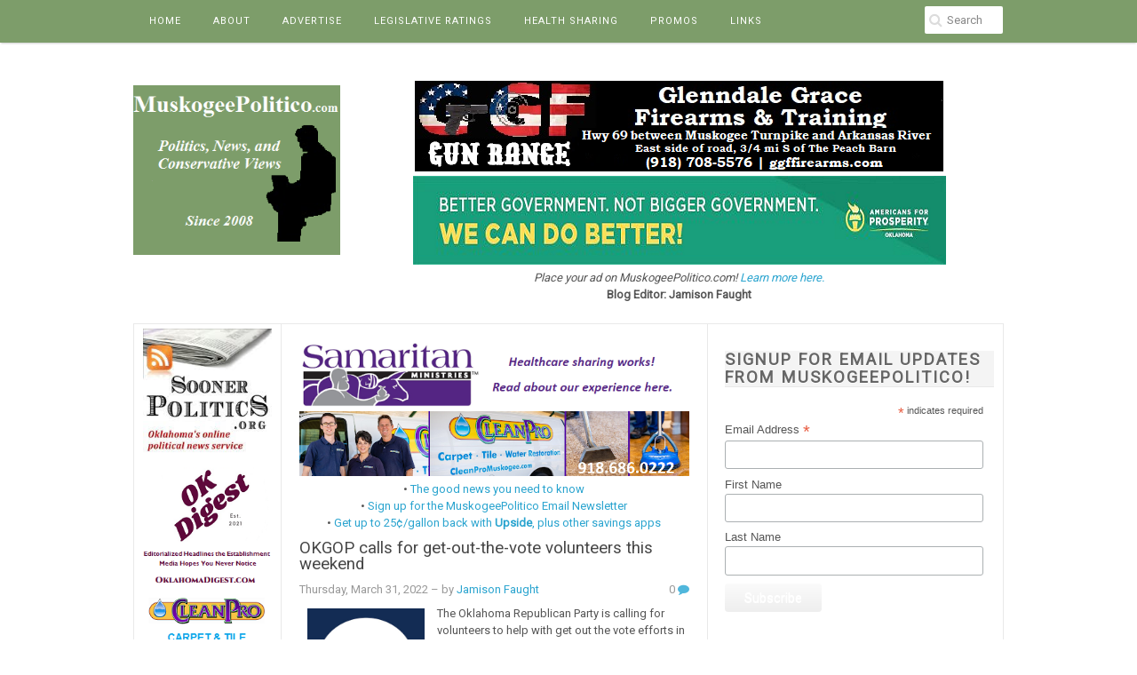

--- FILE ---
content_type: text/html; charset=UTF-8
request_url: https://www.muskogeepolitico.com/2022/03/
body_size: 101154
content:
<!DOCTYPE html>
<html dir='ltr' xmlns='http://www.w3.org/1999/xhtml' xmlns:b='http://www.google.com/2005/gml/b' xmlns:data='http://www.google.com/2005/gml/data' xmlns:expr='http://www.google.com/2005/gml/expr'>
<head>
<link href='https://www.blogger.com/static/v1/widgets/2944754296-widget_css_bundle.css' rel='stylesheet' type='text/css'/>
<!-- Google Tag Manager -->
<script>(function(w,d,s,l,i){w[l]=w[l]||[];w[l].push({'gtm.start':
new Date().getTime(),event:'gtm.js'});var f=d.getElementsByTagName(s)[0],
j=d.createElement(s),dl=l!=&#8217;dataLayer&#8217;?&#8217;&l=&#8217;+l:&#8221;;j.async=true;j.src=
'https://www.googletagmanager.com/gtm.js?id='+i+dl;f.parentNode.insertBefore(j,f);
})(window,document,'script','dataLayer','GTM-5PJWS8P');</script>
<!-- End Google Tag Manager -->
<script type='text/javascript'>
    window._mNHandle = window._mNHandle || {};
    window._mNHandle.queue = window._mNHandle.queue || [];
    medianet_versionId = "3121199";
</script>
<script async='async' src='//contextual.media.net/dmedianet.js?cid=8CUV4HP9B'></script>
<script async='async' src='https://pagead2.googlesyndication.com/pagead/js/adsbygoogle.js'></script>
<script>
     (adsbygoogle = window.adsbygoogle || []).push({
          google_ad_client: "ca-pub-9330786040198333",
          enable_page_level_ads: true
     });
</script>
<!-- Google tag (gtag.js) -->
<script async='async' src='https://www.googletagmanager.com/gtag/js?id=UA-15440573-1'></script>
<script>
  window.dataLayer = window.dataLayer || [];
  function gtag(){dataLayer.push(arguments);}
  gtag('js', new Date());

  gtag('config', 'UA-15440573-1');
</script>
<script>
/**
* Function that captures a click on an outbound link in Analytics.
* This function takes a valid URL string as an argument, and uses that URL string
* as the event label. Setting the transport method to 'beacon' lets the hit be sent
* using 'navigator.sendBeacon' in browser that support it.
*/
var captureOutboundLink = function(url) {
   ga('send', 'event', 'outbound', 'click', url, {
     'transport': 'beacon',
     'hitCallback': function(){document.location = url;}
   });
}
</script>
<meta content='width=device-width, initial-scale=1' name='viewport'/>
<meta content='text/html; charset=UTF-8' http-equiv='Content-Type'/>
<meta content='blogger' name='generator'/>
<link href='https://www.muskogeepolitico.com/favicon.ico' rel='icon' type='image/x-icon'/>
<link href='https://www.muskogeepolitico.com/2022/03/' rel='canonical'/>
<link rel="alternate" type="application/atom+xml" title="MuskogeePolitico.com - Atom" href="https://www.muskogeepolitico.com/feeds/posts/default" />
<link rel="alternate" type="application/rss+xml" title="MuskogeePolitico.com - RSS" href="https://www.muskogeepolitico.com/feeds/posts/default?alt=rss" />
<link rel="service.post" type="application/atom+xml" title="MuskogeePolitico.com - Atom" href="https://www.blogger.com/feeds/4434819406898941181/posts/default" />
<!--Can't find substitution for tag [blog.ieCssRetrofitLinks]-->
<meta content='A top-ranked Oklahoma conservative political blog, authored by Jamison Faught.' name='description'/>
<meta content='https://www.muskogeepolitico.com/2022/03/' property='og:url'/>
<meta content='MuskogeePolitico.com' property='og:title'/>
<meta content='A top-ranked Oklahoma conservative political blog, authored by Jamison Faught.' property='og:description'/>
<link href='//fonts.googleapis.com/css?family=Roboto' media='all' rel='stylesheet' type='text/css'/>
<link href='//netdna.bootstrapcdn.com/font-awesome/4.0.3/css/font-awesome.css' rel='stylesheet'/>
<!-- HTML5 shim and Respond.js IE8 support of HTML5 elements and media queries -->
<!--[if lt IE 9]> <script type="text/javascript"> //<![CDATA[ /* HTML5 Shiv v3.7.0 | @afarkas @jdalton @jon_neal @rem | MIT/GPL2 Licensed */ (function(l,f){function m(){var a=e.elements;return"string"==typeof a?a.split(" "):a}function i(a){var b=n[a[o]];b||(b={},h++,a[o]=h,n[h]=b);return b}function p(a,b,c){b||(b=f);if(g)return b.createElement(a);c||(c=i(b));b=c.cache[a]?c.cache[a].cloneNode():r.test(a)?(c.cache[a]=c.createElem(a)).cloneNode():c.createElem(a);return b.canHaveChildren&&!s.test(a)?c.frag.appendChild(b):b}function t(a,b){if(!b.cache)b.cache={},b.createElem=a.createElement,b.createFrag=a.createDocumentFragment,b.frag=b.createFrag(); a.createElement=function(c){return!e.shivMethods?b.createElem(c):p(c,a,b)};a.createDocumentFragment=Function("h,f","return function(){var n=f.cloneNode(),c=n.createElement;h.shivMethods&&("+m().join().replace(/[\w\-]+/g,function(a){b.createElem(a);b.frag.createElement(a);return'c("'+a+'")'})+");return n}")(e,b.frag)}function q(a){a||(a=f);var b=i(a);if(e.shivCSS&&!j&&!b.hasCSS){var c,d=a;c=d.createElement("p");d=d.getElementsByTagName("head")[0]||d.documentElement;c.innerHTML="x<style>article,aside,dialog,figcaption,figure,footer,header,hgroup,main,nav,section{display:block}mark{background:#FF0;color:#000}template{display:none}</style>"; c=d.insertBefore(c.lastChild,d.firstChild);b.hasCSS=!!c}g||t(a,b);return a}var k=l.html5||{},s=/^<|^(?:button|map|select|textarea|object|iframe|option|optgroup)$/i,r=/^(?:a|b|code|div|fieldset|h1|h2|h3|h4|h5|h6|i|label|li|ol|p|q|span|strong|style|table|tbody|td|th|tr|ul)$/i,j,o="_html5shiv",h=0,n={},g;(function(){try{var a=f.createElement("a");a.innerHTML="<xyz></xyz>";j="hidden"in a;var b;if(!(b=1==a.childNodes.length)){f.createElement("a");var c=f.createDocumentFragment();b="undefined"==typeof c.cloneNode|| "undefined"==typeof c.createDocumentFragment||"undefined"==typeof c.createElement}g=b}catch(d){g=j=!0}})();var e={elements:k.elements||"abbr article aside audio bdi canvas data datalist details dialog figcaption figure footer header hgroup main mark meter nav output progress section summary template time video",version:"3.7.0",shivCSS:!1!==k.shivCSS,supportsUnknownElements:g,shivMethods:!1!==k.shivMethods,type:"default",shivDocument:q,createElement:p,createDocumentFragment:function(a,b){a||(a=f); if(g)return a.createDocumentFragment();for(var b=b||i(a),c=b.frag.cloneNode(),d=0,e=m(),h=e.length;d<h;d++)c.createElement(e[d]);return c}};l.html5=e;q(f)})(this,document); //]]> </script> <script type="text/javascript"> //<![CDATA[ /*! Respond.js v1.4.2: min/max-width media query polyfill * Copyright 2013 Scott Jehl * Licensed under https://github.com/scottjehl/Respond/blob/master/LICENSE-MIT * */ !function(a){"use strict";a.matchMedia=a.matchMedia||function(a){var b,c=a.documentElement,d=c.firstElementChild||c.firstChild,e=a.createElement("body"),f=a.createElement("div");return f.id="mq-test-1",f.style.cssText="position:absolute;top:-100em",e.style.background="none",e.appendChild(f),function(a){return f.innerHTML='&shy;<style media="'+a+'"> #mq-test-1 { width: 42px; }</style>',c.insertBefore(e,d),b=42===f.offsetWidth,c.removeChild(e),{matches:b,media:a}}}(a.document)}(this),function(a){"use strict";function b(){u(!0)}var c={};a.respond=c,c.update=function(){};var d=[],e=function(){var b=!1;try{b=new a.XMLHttpRequest}catch(c){b=new a.ActiveXObject("Microsoft.XMLHTTP")}return function(){return b}}(),f=function(a,b){var c=e();c&&(c.open("GET",a,!0),c.onreadystatechange=function(){4!==c.readyState||200!==c.status&&304!==c.status||b(c.responseText)},4!==c.readyState&&c.send(null))};if(c.ajax=f,c.queue=d,c.regex={media:/@media[^\{]+\{([^\{\}]*\{[^\}\{]*\})+/gi,keyframes:/@(?:\-(?:o|moz|webkit)\-)?keyframes[^\{]+\{(?:[^\{\}]*\{[^\}\{]*\})+[^\}]*\}/gi,urls:/(url\()['"]?([^\/\)'"][^:\)'"]+)['"]?(\))/g,findStyles:/@media *([^\{]+)\{([\S\s]+?)$/,only:/(only\s+)?([a-zA-Z]+)\s?/,minw:/\([\s]*min\-width\s*:[\s]*([\s]*[0-9\.]+)(px|em)[\s]*\)/,maxw:/\([\s]*max\-width\s*:[\s]*([\s]*[0-9\.]+)(px|em)[\s]*\)/},c.mediaQueriesSupported=a.matchMedia&&null!==a.matchMedia("only all")&&a.matchMedia("only all").matches,!c.mediaQueriesSupported){var g,h,i,j=a.document,k=j.documentElement,l=[],m=[],n=[],o={},p=30,q=j.getElementsByTagName("head")[0]||k,r=j.getElementsByTagName("base")[0],s=q.getElementsByTagName("link"),t=function(){var a,b=j.createElement("div"),c=j.body,d=k.style.fontSize,e=c&&c.style.fontSize,f=!1;return b.style.cssText="position:absolute;font-size:1em;width:1em",c||(c=f=j.createElement("body"),c.style.background="none"),k.style.fontSize="100%",c.style.fontSize="100%",c.appendChild(b),f&&k.insertBefore(c,k.firstChild),a=b.offsetWidth,f?k.removeChild(c):c.removeChild(b),k.style.fontSize=d,e&&(c.style.fontSize=e),a=i=parseFloat(a)},u=function(b){var c="clientWidth",d=k[c],e="CSS1Compat"===j.compatMode&&d||j.body[c]||d,f={},o=s[s.length-1],r=(new Date).getTime();if(b&&g&&p>r-g)return a.clearTimeout(h),h=a.setTimeout(u,p),void 0;g=r;for(var v in l)if(l.hasOwnProperty(v)){var w=l[v],x=w.minw,y=w.maxw,z=null===x,A=null===y,B="em";x&&(x=parseFloat(x)*(x.indexOf(B)>-1?i||t():1)),y&&(y=parseFloat(y)*(y.indexOf(B)>-1?i||t():1)),w.hasquery&&(z&&A||!(z||e>=x)||!(A||y>=e))||(f[w.media]||(f[w.media]=[]),f[w.media].push(m[w.rules]))}for(var C in n)n.hasOwnProperty(C)&&n[C]&&n[C].parentNode===q&&q.removeChild(n[C]);n.length=0;for(var D in f)if(f.hasOwnProperty(D)){var E=j.createElement("style"),F=f[D].join("\n");E.type="text/css",E.media=D,q.insertBefore(E,o.nextSibling),E.styleSheet?E.styleSheet.cssText=F:E.appendChild(j.createTextNode(F)),n.push(E)}},v=function(a,b,d){var e=a.replace(c.regex.keyframes,"").match(c.regex.media),f=e&&e.length||0;b=b.substring(0,b.lastIndexOf("/"));var g=function(a){return a.replace(c.regex.urls,"$1"+b+"$2$3")},h=!f&&d;b.length&&(b+="/"),h&&(f=1);for(var i=0;f>i;i++){var j,k,n,o;h?(j=d,m.push(g(a))):(j=e[i].match(c.regex.findStyles)&&RegExp.$1,m.push(RegExp.$2&&g(RegExp.$2))),n=j.split(","),o=n.length;for(var p=0;o>p;p++)k=n[p],l.push({media:k.split("(")[0].match(c.regex.only)&&RegExp.$2||"all",rules:m.length-1,hasquery:k.indexOf("(")>-1,minw:k.match(c.regex.minw)&&parseFloat(RegExp.$1)+(RegExp.$2||""),maxw:k.match(c.regex.maxw)&&parseFloat(RegExp.$1)+(RegExp.$2||"")})}u()},w=function(){if(d.length){var b=d.shift();f(b.href,function(c){v(c,b.href,b.media),o[b.href]=!0,a.setTimeout(function(){w()},0)})}},x=function(){for(var b=0;b<s.length;b++){var c=s[b],e=c.href,f=c.media,g=c.rel&&"stylesheet"===c.rel.toLowerCase();e&&g&&!o[e]&&(c.styleSheet&&c.styleSheet.rawCssText?(v(c.styleSheet.rawCssText,e,f),o[e]=!0):(!/^([a-zA-Z:]*\/\/)/.test(e)&&!r||e.replace(RegExp.$1,"").split("/")[0]===a.location.host)&&("//"===e.substring(0,2)&&(e=a.location.protocol+e),d.push({href:e,media:f})))}w()};x(),c.update=x,c.getEmValue=t,a.addEventListener?a.addEventListener("resize",b,!1):a.attachEvent&&a.attachEvent("onresize",b)}}(this); //]]> </script> <![endif]-->
<title>March 2022 ~ MuskogeePolitico.com</title>
<style id='page-skin-1' type='text/css'><!--
/*
-----------------------------------------------
Template Name  : Delivery Lite
Author         : NewBloggerThemes.com
Author URL     : http://newbloggerthemes.com/
Theme URL      : http://newbloggerthemes.com/delivery-lite-blogger-template/
Created Date   : Saturday, May 24, 2014
License        : This template is free for both personal and commercial use, But to satisfy the 'attribution' clause of the license, you are required to keep the footer links intact which provides due credit to its authors.
----------------------------------------------- */
body#layout ul{list-style-type:none;list-style:none}
body#layout ul li{list-style-type:none;list-style:none}
body#layout #headerbwrap {height:auto;}
body#layout #content {}
body#layout .featured-slider {display:none;}
/* Variable definitions
====================
*/
/* Use this with templates/template-twocol.html */
.section, .widget {
margin:0;
padding:0;
}
/*------------------------------------*\
$CONTENTS
\*------------------------------------*/
/**
* LAYOUT
*
* BASE
* - NORMALIZE
* - MAIN
* - SHARED
* - TYPOGRAPHY
* - FORM
* - TABLE
* - IMAGE
*
* MODULES
* - HEADER
* - NAVIGATIONS
* - SLIDER
* - CONTENT
* - WIDGETS
* - COMMENTS
* - PAGINATIONS
* - FOOTER
*
* PLUGINS
* STATE
* GLOBAL
*/
/*------------------------------------*\
$LAYOUT
\*------------------------------------*/
.container, .header-item, .navigation-item, .site-content, .footer-item {
max-width: 980px;
margin-left: auto;
margin-right: auto;
}
.container:after, .header-item:after, .navigation-item:after, .site-content:after, .footer-item:after {
content: " ";
display: block;
clear: both;
}
@media screen and (min-width: 320px) {
.container, .header-item, .navigation-item, .site-content, .footer-item {
padding: 0 3%;
}
}
@media screen and (min-width: 1025px) {
.container, .header-item, .navigation-item, .site-content, .footer-item {
padding: 0;
}
}
/*------------------------------------*\
$NORMALIZE
\*------------------------------------*/
/*! normalize.css v3.0.0 | MIT License | git.io/normalize */
html {
font-family: sans-serif;
-ms-text-size-adjust: 100%;
-webkit-text-size-adjust: 100%;
}
body {
margin: 0;
}
article,
aside,
details,
figcaption,
figure,
footer,
header,
hgroup,
main,
nav,
section,
summary {
display: block;
}
audio,
canvas,
progress,
video {
display: inline-block;
vertical-align: baseline;
}
audio:not([controls]) {
display: none;
height: 0;
}
[hidden],
template {
display: none;
}
a {
background: transparent;
}
a:active,
a:hover {
outline: 0;
}
abbr[title] {
border-bottom: 1px dotted;
}
b,
strong {
font-weight: 700;
}
dfn {
font-style: italic;
}
h1 {
font-size: 2em;
margin: 0.67em 0;
}
mark {
background: #ff0;
color: #000;
}
small {
font-size: 80%;
}
sub,
sup {
font-size: 75%;
line-height: 0;
position: relative;
vertical-align: baseline;
}
sup {
top: -0.5em;
}
sub {
bottom: -0.25em;
}
img {
border: 0;
}
svg:not(:root) {
overflow: hidden;
}
figure {
margin: 1em 40px;
}
hr {
-moz-box-sizing: content-box;
box-sizing: content-box;
height: 0;
}
pre {
overflow: auto;
}
code,
kbd,
pre,
samp {
font-family: monospace, monospace;
font-size: 1em;
}
button,
input,
optgroup,
select,
textarea {
color: inherit;
font: inherit;
margin: 0;
}
button {
overflow: visible;
}
button,
select {
text-transform: none;
}
button,
html input[type="button"],
input[type="reset"],
input[type="submit"] {
-webkit-appearance: button;
cursor: pointer;
}
button[disabled],
html input[disabled] {
cursor: default;
}
button::-moz-focus-inner,
input::-moz-focus-inner {
border: 0;
padding: 0;
}
input {
line-height: normal;
}
input[type="checkbox"],
input[type="radio"] {
box-sizing: border-box;
padding: 0;
}
input[type="number"]::-webkit-inner-spin-button,
input[type="number"]::-webkit-outer-spin-button {
height: auto;
}
input[type="search"] {
-webkit-appearance: textfield;
-moz-box-sizing: content-box;
-webkit-box-sizing: content-box;
box-sizing: content-box;
}
input[type="search"]::-webkit-search-cancel-button,
input[type="search"]::-webkit-search-decoration {
-webkit-appearance: none;
}
fieldset {
border: 1px solid #c0c0c0;
margin: 0 2px;
padding: 0.35em 0.625em 0.75em;
}
legend {
border: 0;
padding: 0;
}
textarea {
overflow: auto;
}
optgroup {
font-weight: 700;
}
table {
border-collapse: collapse;
border-spacing: 0;
}
td,
th {
padding: 0;
}
/*------------------------------------*\
$MAIN
\*------------------------------------*/
*,
*:before,
*:after {
box-sizing: border-box;
}
* html {
font-size: 81.25%;
}
html {
font-size: 13px;
line-height: 1.5em;
min-height: 100%;
}
body {
background: white;
color: #555555;
font-family: Roboto,"Droid Sans", sans-serif;
font-style: normal;
font-weight: 400;
}
/**
* Selection Color.
*/
::selection {
background: black;
color: white;
text-shadow: none;
}
::-moz-selection {
background: black;
color: white;
text-shadow: none;
}
/*------------------------------------*\
$SHARED
\*------------------------------------*/
.alignleft {
float: left;
margin-right: 1.5em;
}
.alignright {
float: right;
margin-left: 1.5em;
}
.aligncenter {
clear: both;
}
.alignnone {
display: block;
}
.screen-reader-text {
clip: rect(1px, 1px, 1px, 1px);
position: absolute;
}
.sticky,
.bypostauthor {
background: inherit;
color: inherit;
}
/*------------------------------------*\
$TYPOGRAPHY
\*------------------------------------*/
div, dl, dt, dd, ul, ol, li,
h1, h2, h3, h4, h5, h6, pre, form, p,
blockquote, th, td {
direction: ltr;
margin: 0;
padding: 0;
}
/**
* Set link colors.
*/
a {
transition: all 200ms ease-in-out 0s;
color: #2aa4cf;
text-decoration: none;
}
a:visited {
color: #50b7dc;
}
a:hover, a:visited:hover {
color: #50b7dc;
text-decoration: none;
}
/**
* Headings.
*/
h1,
h2,
h3,
h4,
h5,
h6 {
margin: 10px 0;
margin: 0.76923rem 0;
color: #474747;
font-family: Roboto,"Droid Sans", sans-serif;
font-style: normal;
font-weight: 400;
}
h1,
.h1 {
font-size: 36px;
font-size: 2.76923rem;
line-height: 1.1em;
}
h2,
.h2 {
font-size: 30px;
font-size: 2.30769rem;
line-height: 1.1em;
}
h3,
.h3 {
font-size: 24px;
font-size: 1.84615rem;
line-height: 1.3em;
}
h4,
.h4 {
font-size: 20px;
font-size: 1.53846rem;
line-height: 1.3em;
}
h5,
.h5 {
font-size: 16px;
font-size: 1.23077rem;
}
h6,
.h6 {
font-size: 14px;
font-size: 1.07692rem;
}
/**
* Text elements.
*/
p {
margin: 0 0 20px;
margin: 0 0 1.53846rem;
}
abbr[title],
dfn[title] {
cursor: help;
}
del {
color: #aaaaaa;
text-decoration: line-through;
vertical-align: baseline;
}
pre {
margin: 20px 0;
margin: 1.53846rem 0;
padding: 20px;
padding: 1.53846rem;
background-color: #fafafa;
border-bottom: 1px solid #ededed;
border-top: 1px solid #ededed;
color: #2080ad;
}
code {
color: #2080ad;
}
ins {
background: #fff9c0;
text-decoration: none;
}
blockquote {
margin: 20px 40px;
margin: 1.53846rem 3.07692rem;
padding-left: 20px;
padding-left: 1.53846rem;
border-left: 3px solid #eeeeee;
color: #aaaaaa;
font-style: italic;
font-family: Georgia, Cambria, "Times New Roman", Times, serif;
}
blockquote cite {
padding: 10px 0 0 20px;
padding: 0.76923rem 0 0 1.53846rem;
color: #555555;
display: block;
position: relative;
}
blockquote cite:before {
content: '\2014';
left: 0;
position: absolute;
}
q:before,
q:after,
blockquote:before,
blockquote:after {
content: "";
}
address {
margin: 0 0 20px;
margin: 0 0 1.53846rem;
display: block;
}
ul,
ol {
margin: 13px 0;
margin: 1rem 0;
padding: 0 0 0 20px;
padding: 0 0 0 1.53846rem;
}
ul {
list-style: disc;
}
ol {
list-style-type: decimal;
}
ol ol {
list-style: upper-alpha;
}
ol ol ol {
list-style: lower-roman;
}
ol ol ol ol {
list-style: lower-alpha;
}
li ul,
li ol {
margin: 0;
}
dl {
margin: 20px;
margin: 1.53846rem;
}
dt {
font-weight: 700;
}
dd {
margin-bottom: 20px;
margin-bottom: 1.53846rem;
}
hr {
margin: 20px 0;
margin: 1.53846rem 0;
border-top: 1px solid #e9e9e9;
border-bottom: 0;
border-right: 0;
border-left: 0;
clear: both;
height: 1px;
min-height: 0;
}
hr.dotted {
border-style: dotted;
}
hr.dashed {
border-style: dashed;
}
hr.blackborder {
border-color: black;
}
hr.whiteborder {
border-color: white;
}
/**
* Print styles.
*/
@media print {
* {
background: transparent !important;
color: #000 !important;
box-shadow: none !important;
text-shadow: none !important;
}
a,
a:visited {
text-decoration: underline;
}
a[href]:after {
content: " (" attr(href) ")";
}
abbr[title]:after {
content: " (" attr(title) ")";
}
.ir a:after,
a[href^="javascript:"]:after,
a[href^="#"]:after {
content: "";
}
pre,
blockquote {
border: 1px solid #999;
page-break-inside: avoid;
}
thead {
display: table-header-group;
}
tr,
img {
page-break-inside: avoid;
}
img {
max-width: 100% !important;
}
@page {
margin: 0.5cm;
}
p,
h2,
h3 {
orphans: 3;
widows: 3;
}
h2,
h3 {
page-break-after: avoid;
}
}
/*------------------------------------*\
$FORM
\*------------------------------------*/
form {
font-size: 13px;
font-size: 1rem;
}
input[type="search"]::-webkit-search-decoration {
display: none;
}
input:invalid,
button:invalid,
a.button:invalid,
select:invalid,
textarea:invalid {
box-shadow: none;
}
input[type="file"]:focus, input[type="file"]:active,
input[type="radio"]:focus,
input[type="radio"]:active,
input[type="checkbox"]:focus,
input[type="checkbox"]:active {
box-shadow: none;
}
button,
a.button,
input[type="reset"],
input[type="submit"],
input[type="button"] {
font-size: 12px;
font-size: 0.92308rem;
padding: 10px 20px;
padding: 0.76923rem 1.53846rem;
-webkit-appearance: none;
background-clip: padding-box;
border-radius: 0;
border: 1px solid #e9e9e9;
cursor: pointer;
color: #555555;
display: inline-block;
font-family: Roboto,"Droid Sans", sans-serif;
font-weight: 700;
outline: 0;
overflow: visible;
margin: 0;
text-decoration: none;
vertical-align: top;
width: auto;
}
button:hover,
a.button:hover,
input[type="reset"]:hover,
input[type="submit"]:hover,
input[type="button"]:hover {
background: white;
color: #2aa4cf;
text-decoration: none;
}
button::-moz-focus-inner,
a.button::-moz-focus-inner,
input[type="reset"]::-moz-focus-inner,
input[type="submit"]::-moz-focus-inner,
input[type="button"]::-moz-focus-inner {
border: 0;
padding: 0;
}
textarea,
select,
input[type="date"],
input[type="datetime"],
input[type="datetime-local"],
input[type="email"],
input[type="month"],
input[type="number"],
input[type="password"],
input[type="search"],
input[type="tel"],
input[type="text"],
input[type="time"],
input[type="url"],
input[type="week"] {
padding: 5px;
padding: 0.38462rem;
font-size: 13px;
font-size: 1rem;
box-sizing: border-box;
background-clip: padding-box;
border-radius: 0;
-webkit-appearance: none;
background-color: white;
border: 1px solid #e9e9e9;
color: #555555;
font-family: Roboto,"Droid Sans", sans-serif;
outline: 0;
margin: 0;
text-align: left;
height: 2.5em;
vertical-align: top;
}
textarea[disabled],
select[disabled],
input[type="date"][disabled],
input[type="datetime"][disabled],
input[type="datetime-local"][disabled],
input[type="email"][disabled],
input[type="month"][disabled],
input[type="number"][disabled],
input[type="password"][disabled],
input[type="search"][disabled],
input[type="tel"][disabled],
input[type="text"][disabled],
input[type="time"][disabled],
input[type="url"][disabled],
input[type="week"][disabled] {
background-color: #eee;
}
button[disabled],
input[disabled],
select[disabled],
select[disabled] option,
select[disabled] optgroup,
textarea[disabled],
a.button_disabled {
box-shadow: none;
user-select: none;
color: #888;
cursor: default;
}
input::-webkit-input-placeholder,
textarea::-webkit-input-placeholder {
color: #888888;
}
input:-moz-placeholder,
textarea:-moz-placeholder {
color: #888888;
}
input.placeholder_text,
textarea.placeholder_text {
color: #888888;
}
[placeholder]:focus::-webkit-input-placeholder {
transition: opacity 0.5s 0.5s ease;
opacity: 0;
}
textarea,
select[size],
select[multiple] {
height: auto;
}
select[size="0"],
select[size="1"] {
height: 2.5em;
}
@media (-webkit-min-device-pixel-ratio: 0) {
select[size],
select[multiple],
select[multiple][size] {
background-image: none;
padding-right: 3px;
}
select,
select[size="0"],
select[size="1"] {
background-image: url([data-uri]);
background-repeat: no-repeat;
background-position: right center;
padding-right: 20px;
}
::-webkit-validation-bubble-message {
-webkit-box-shadow: none;
box-shadow: none;
background: -webkit-gradient(linear, left top, left bottom, color-stop(0, #666666), color-stop(1, black));
border: 0;
color: white;
font: 13px/17px "Lucida Grande", Arial, "Liberation Sans", FreeSans, sans-serif;
overflow: hidden;
padding: 15px 15px 17px;
text-shadow: black 0 0 1px;
min-height: 16px;
}
::-webkit-validation-bubble-arrow,
::-webkit-validation-bubble-top-outer-arrow,
::-webkit-validation-bubble-top-inner-arrow {
box-shadow: none;
background: #666;
border-color: #666;
}
}
textarea {
min-height: 40px;
overflow: auto;
resize: vertical;
width: 100%;
}
optgroup {
color: #555555;
font-style: normal;
font-weight: normal;
font-family: Roboto,"Droid Sans", sans-serif;
}
optgroup::-moz-focus-inner {
border: 0;
padding: 0;
}
/*------------------------------------*\
$TABLE
\*------------------------------------*/
table {
font-size: 12px;
font-size: 0.92308rem;
max-width: 100%;
width: 100%;
}
table,
td {
margin: 20px 0;
margin: 1.53846rem 0;
padding: 5px 10px;
padding: 0.38462rem 0.76923rem;
border: 1px solid #e9e9e9;
}
th {
margin: 5px 0 10px;
margin: 0.38462rem 0 0.76923rem;
padding: 5px 10px;
padding: 0.38462rem 0.76923rem;
background-color: #f0f0f0;
color: #555555;
text-align: left;
}
tr {
background-color: white;
}
table button,
table input {
*overflow: auto;
}
/*------------------------------------*\
$IMAGE
\*------------------------------------*/
figure {
max-width: 100%;
margin-left: 0;
margin-right: 0;
}
figure > img {
display: block;
}
img {
height: auto;
max-width: 100%;
}
img[class*="align"],
img[class*="attachment-"] {
height: auto;
}
embed,
iframe,
object {
max-width: 100%;
width: 100%;
}
/*------------------------------------*\
$HEADER
\*------------------------------------*/
/**
* Search form
*/
.searchform {
width: 23.72881%;
float: right;
margin-right: 0;
position: relative;
color: #dcdcdc;
}
@media screen and (min-width: 320px) {
.searchform {
display: none;
}
}
@media screen and (min-width: 601px) {
.searchform {
display: block;
}
}
.searchform div {
position: relative;
float: right;
}
.searchform .dashiconsnbt {
left: 6px;
left: 0.46154rem;
top: 12px;
top: 1.02692rem;
width: 16px;
width: 1.23077rem;
height: 16px;
height: 1.23077rem;
font-size: 16px;
font-size: 1.23077rem;
position: absolute;
}
.dashiconsnbt-search:before {
content: "\f002";
font-family: FontAwesome;
}
.searchform .field {
margin-top: 6px;
margin-top: 0.46154rem;
padding-left: 25px;
padding-left: 1.92308rem;
width: 90px;
width: 6.92308rem;
transition: width 400ms ease-in-out 0s;
border-radius: 3px;
border-color: transparent;
}
.searchform .field:focus {
width: 233px;
width: 17.92308rem;
}
/**
* Header
*/
.site-header {
padding: 24px 0;
padding: 1.84615rem 0;
}
@media screen and (min-width: 320px) {
.site-branding {
width: 100%;
float: right;
margin-right: 0;
margin-bottom: 20px;
margin-bottom: 1.53846rem;
text-align: center;
}
}
@media screen and (min-width: 800px) {
.site-branding {
width: 23.72881%;
float: left;
margin-right: 1.69492%;
margin-bottom: 0;
text-align: left;
}
}
.site-branding .site-title {
font-size: 30px;
font-size: 2.30769rem;
margin-bottom: 0;
}
.site-branding .site-description {
margin-top: 6px;
margin-top: 0.46154rem;
font-size: 14px;
font-size: 1.07692rem;
font-weight: normal;
color: #777;
}
.site-logo {
margin-top: 14px;
/*margin-top: 1.07692rem;*/
}
.site-logo h1 {
font-size: 1.96923rem;
}
/*------------------------------------*\
$NAVIGATIONS
\*------------------------------------*/
/**
* Primary navigation
*/
@media screen and (min-width: 320px) {
#primary-menu {
display: none;
}
}
@media screen and (min-width: 601px) {
#primary-menu {
display: block;
}
}
.main-navigation {
box-shadow: rgba(0, 0, 0, 0.2) 0px 2px 2px -1px;
background-color: #7d9d6a;
border-bottom: 1px solid #7d9d6a;
}
.menu-primary-items {
width: 74.57627%;
float: left;
margin-right: 1.69492%;
}
.menu-primary-items .sfHover, .menu-primary-items .sub-menu a {
background-color: #2aa4cf;
}
.menu-primary-items a {
font-size: 11px;
font-size: 0.84615rem;
padding: 14px 18px;
padding: 1.07692rem 1.38462rem;
color: white;
letter-spacing: 1px;
text-transform: uppercase;
}
.menu-primary-items a:hover, .menu-primary-items a:visited:hover {
background-color: #2aa4cf;
color: white;
}
.menu-primary-items .sub-menu a:hover {
background-color: #7d9d6a;
}
.mobile-menu .dashiconsnbt {
font-size: 40px;
font-size: 2.07692rem;
padding: 10px 0 0 10px;
color: black;
}
.dashiconsnbt-menu:before {
content: "\f0c9";
font-family: FontAwesome;
}
@media screen and (min-width: 320px) {
.mobile-menu {
display: block;
}
}
@media screen and (min-width: 601px) {
.mobile-menu {
display: none;
}
}
/**
* Secondary navigation
*/
.secondary-navigation {
position: relative;
margin-bottom: -1px;
z-index: 9;
}
.menu-secondary-items {
border: 1px solid #e9e9e9;
border-bottom-color: #dddddd;
}
@media screen and (min-width: 320px) {
.menu-secondary-items {
display: none;
}
}
@media screen and (min-width: 601px) {
.menu-secondary-items {
display: block;
}
}
.menu-secondary-items .sfHover, .menu-secondary-items .menu-primary-items .sub-menu a, .menu-primary-items .sub-menu .menu-secondary-items a {
background: #f0f0f0;
color: #666;
}
.menu-secondary-items a {
font-size: 13px;
font-size: 1rem;
padding: 12px 18px;
padding: 0.92308rem 1.38462rem;
border-right: 1px solid #e3e3e3;
color: #888;
letter-spacing: 1px;
text-transform: uppercase;
}
.menu-secondary-items a:hover, .menu-secondary-items a:visited:hover {
background: #f0f0f0;
color: #666;
}
.menu-secondary-items.sf-arrows .sf-with-ul:after {
border-top-color: #dddddd;
}
.menu-secondary-items.sf-arrows ul .sf-with-ul:after {
border-top-color: transparent;
border-left-color: #dddddd;
}
.menu-secondary-items .sub-menu {
border-bottom: 1px solid #dddddd;
margin-left: -1px;
}
.menu-secondary-items .sub-menu a {
font-size: 13px;
font-size: 1rem;
background: #f0f0f0;
color: #666;
border-left: 1px solid #e3e3e3;
border-right: 1px solid #e3e3e3;
padding: 10px 18px;
text-transform: none;
}
.menu-secondary-items .sub-menu a:hover {
background: #fff298;
text-shadow: none;
}
.tinynav {
margin-bottom: 14px;
margin-bottom: 1.07692rem;
width: 100%;
}
@media screen and (min-width: 320px) {
.tinynav {
display: block;
}
}
@media screen and (min-width: 601px) {
.tinynav {
display: none;
}
}
/*------------------------------------*\
$SLIDER
\*------------------------------------*/
.featured-slider {
margin-bottom: 15px;
margin-bottom: 1.03846rem;
border-bottom: 1px solid #E9E9E9;
}
.flex-container a:active,
.flexslider a:active,
.flex-container a:focus,
.flexslider a:focus {
outline: none;
}
.slides,
.flex-control-nav,
.flex-direction-nav {
margin: 0;
padding: 0;
list-style: none;
}
.flexslider {
margin: 0;
padding: 0;
}
.flexslider .slides > li {
display: none;
-webkit-backface-visibility: hidden;
}
.flexslider .slides img {
width: 100%;
display: block;
}
.flex-pauseplay span {
text-transform: capitalize;
}
.slides:after {
content: "\0020";
display: block;
clear: both;
visibility: hidden;
line-height: 0;
height: 0;
}
html[xmlns] .slides {
display: block;
}
* html .slides {
height: 1%;
}
/* No JavaScript Fallback */
/* If you are not using another script, such as Modernizr, make sure you
* include js that eliminates this class on page load */
.no-js .slides > li:first-child {
display: block;
}
.flexslider {
margin-bottom: 15px;
margin-bottom: 1.03846rem;
position: relative;
zoom: 1;
}
.flex-viewport {
max-height: 2000px;
transition: all 1s ease;
}
.loading .flex-viewport {
max-height: 300px;
}
.flexslider .slides {
zoom: 1;
}
.flex-control-thumbs {
margin: 5px 0 0;
position: static;
overflow: hidden;
}
.flex-control-thumbs li {
width: 25%;
float: left;
margin: 0;
}
.flex-control-thumbs img {
width: 100%;
display: block;
opacity: .7;
cursor: pointer;
}
.flex-control-thumbs img:hover {
opacity: 1;
}
.flex-control-thumbs .flex-active {
opacity: 1;
cursor: default;
}
@media screen and (max-width: 860px) {
.flex-direction-nav .flex-prev {
opacity: 1;
left: 10px;
}
.flex-direction-nav .flex-next {
opacity: 1;
right: 10px;
}
}
@media screen and (min-width: 320px) {
#carousel {
display: none;
}
}
@media screen and (min-width: 480px) {
#carousel {
display: block;
}
}
#carousel .slides li {
height: 12em;
border-top: 1px solid #e9e9e9;
border-right: 1px solid #ddd;
border-bottom: 1px solid #ddd;
color: #999;
cursor: pointer;
font-size: 12px;
line-height: 1.2;
text-align: center;
}
#carousel .slides li:first-child {
border-left: 1px solid #ddd;
}
#carousel .slides li:hover {
background: white;
}
#carousel .slides li.flex-active-slide {
background: white;
}
#carousel .slides div {
padding: 9px 10px;
}
#carousel img {
margin-bottom: 8px;
margin-bottom: 0.61538rem;
}
/*------------------------------------*\
$CONTENT
\*------------------------------------*/
.site-content {
margin-bottom: 30px;
margin-bottom: 2.30769rem;
}
.content-area {
padding: 20px 20px 30px 20px;
padding: 1.53846rem 1.53846rem 2.30769rem 1.53846rem;
border: 1px solid #e9e9e9;
}
@media screen and (min-width: 320px) {
.content-area {
margin-bottom: 30px;
margin-bottom: 2.30769rem;
width: 100%;
float: none;
}
}
@media screen and (min-width: 768px) {
.content-area {
width: 66%;
margin-bottom: 0;
float: left;
}
}
@media screen and (min-width: 1024px) {
.has-left-sidebar .content-area {
margin-left: -1px;
margin-left: -0.07692rem;
width: 49.1%;
}
}
.hentry {
margin-bottom: 30px;
margin-bottom: 1.10769rem;
padding-bottom: 30px;
padding-bottom: 0.50769rem;
border-bottom: 1px solid #e9e9e9;
}
.entry-title {
font-size: 20px;
font-size: 1.43846rem;
line-height: 1;
font-weight: normal;
}
.single .entry-title, .page .entry-title {
font-size: 26px;
font-size: 2rem;
line-height: 1.2;
}
.entry-title a {
color: #474747;
}
.entry-title a:hover {
color: #2aa4cf;
}
.thumb-link {
margin: 15px 15px 0 0;
margin: 1.15385rem 1.15385rem 0 0;
display: inline;
float: left;
}
.thumb-link img {
box-shadow: 0 0 3px rgba(0, 0, 0, 0.2);
}
.entry-header-index {
overflow: hidden;
}
.entry-meta {
font-size: 13px;
font-size: 1rem;
margin-bottom: 10px;
margin-bottom: 0.56923rem;
color: #999999;
}
.entry-meta .published {
color: #999999;
}
.entry-meta .comments-link {
float: right;
margin-left: 15px;
}
.entry-meta .comments-link a {
color: #999999;
}
.entry-meta .comments-link .dashiconsnbt {
color: #50b7dc;
}
.dashiconsnbt-admin-comments:before {
content: "\f075";
font-family: FontAwesome;
}
.entry-summary {
overflow: hidden;
}
.entry-content {
margin-bottom: 5px;
margin-bottom: 0.80769rem;
}
.entry-footer {
clear: both;
color: #999999;
}
.cat-links,
.tags-links {
display: block;
}
.page-links {
clear: both;
display: block;
}
/**
* 404 page
*/
.not-found h2 {
font-size: 16px;
font-size: 1.23077rem;
}
.not-found div {
margin-bottom: 40px;
margin-bottom: 3.07692rem;
}
/*------------------------------------*\
$WIDGETS
\*------------------------------------*/
/**
* Header sidebar
*/
@media screen and (min-width: 320px) {
.widget-header {
width: 100%;
float: right;
margin-right: 0;
text-align: right;
}
}
@media screen and (min-width: 800px) {
.widget-header {
width: 74.57627%;
float: right;
margin-right: 0;
}
}
/**
* Home sidebar
*/
.has-left-sidebar .widget-home {
float: left;
width: 17%;
border-left: 1px solid #e9e9e9;
border-right: 1px solid #e9e9e9;
}
.has-left-sidebar .widget-home .widget {
border-right: 0;
}
@media screen and (min-width: 320px) {
.has-left-sidebar .widget-home {
display: none;
}
}
@media screen and (min-width: 1024px) {
.has-left-sidebar .widget-home {
display: block;
}
}
/**
* Primary sidebar
*/
@media screen and (min-width: 600px) {
.widget-primary {
width: 100%;
float: none;
}
}
@media screen and (min-width: 768px) {
.widget-primary {
width: 34%;
float: right;
}
}
.widget-area .widget {
margin: 0 0 -1px -1px;
margin: 0 0 -0.07692rem -0.07692rem;
padding-bottom: 10px;
padding-bottom: 0.76923rem;
border: 1px solid #e9e9e9;
}
.widget-area .widget:hover .widget-title {
border-bottom-color: #ff0000;
color: #666;
}
.widget-area .widget > div {
/*
padding: 10px 20px;
padding: 0.76923rem 1.53846rem;
*/s
}
.widget-area .widget > select,
.widget-area .widget > form {
margin: 10px 20px;
margin: 0.76923rem 1.53846rem;
}
.widget-area .widget select {
max-width: 100%;
}
.widget-area .widget-title {
margin: 0 0 10px 0;
margin: 0 0 0.76923rem 0;
padding: 10px 20px;
padding: 0.76923rem 1.53846rem;
font-size: 14px;
font-size: 1.07692rem;
background: #f4f4f4;
border-bottom: 1px solid #e9e9e9;
color: #666;
font-weight: normal;
letter-spacing: 2px;
text-transform: uppercase;
text-shadow: 0 1px 0 #fff;
}
.widget-area .widget h2, .widget-area .widget h3 {
margin: 0;
padding: 10px 20px;
padding: 0.76923rem 1.53846rem;
font-size: 14px;
font-size: 1.07692rem;
background: #f4f4f4;
border-bottom: 1px solid #e9e9e9;
color: #666;
font-weight: normal;
letter-spacing: 2px;
text-transform: uppercase;
text-shadow: 0 1px 0 #fff;
}
.widget-area li {
padding: 8px 20px 8px 30px;
padding: 0.41538rem 0.61538rem;
position: relative;
margin-left: -10px;
margin-right: -10px;
}
.widget-area li:hover {
background-color: #ddf0f9;
}
.widget-area li a {
position: relative;
}
.widget-area li a:first-child::before {
/*
content: '';
position: absolute;
top: 50%;
left: -0.7em;
margin-top: -3px;
height: 0;
width: 0;
border: 3px solid transparent;
border-left-color: #999999;
*/
}
/**
* Footer sidebar
*/
.widget-footer {
padding: 20px 25px;
padding: 1.53846rem 1.92308rem;
margin-bottom: 20px;
margin-bottom: 1.53846rem;
box-shadow: rgba(0, 0, 0, 0.3) 0px 2px 2px -1px;
background: #7d9d6a;
border-bottom: 1px solid #7d9d6a;
color: white;
}
@media screen and (min-width: 320px) {
.widget-footer .widget {
width: 100%;
float: right;
margin-right: 0;
}
}
@media screen and (min-width: 600px) {
.widget-footer .widget {
width: 49.15254%;
float: left;
margin-right: 1.69492%;
}
.widget-footer .widget:nth-child(2n) {
float: right;
margin-right: 0;
}
}
@media screen and (min-width: 800px) {
.widget-footer .widget {
width: 23.72881%;
float: left;
margin-right: 1.69492%;
font-size: 12px;
font-size: 0.92308rem;
}
.widget-footer .widget:nth-child(2n) {
margin-right: 1.69492%;
float: left;
}
.widget-footer .widget:nth-child(4n) {
float: right;
margin-right: 0;
}
}
.widget-footer .widget li {
padding: 2px 0 2px 0;
padding: 0.15385rem 0 0.15385rem 0;
}
.widget-footer .widget-title {
margin-bottom: 10px;
margin-bottom: 0.76923rem;
font-size: 13px;
font-size: 1rem;
color: white;
text-transform: uppercase;
}
.widget-footer .widget h2, .widget-footer .widget h3s {
margin-bottom: 10px;
margin-bottom: 0.76923rem;
font-size: 13px;
font-size: 1rem;
color: white;
text-transform: uppercase;
}
.widget-footer a,
.widget-footer a:visited {
color: white;
}
/**
* Custom category widget.
*/
.widget-area .delivery-categories {
padding-bottom: 0;
}
.widget-area .delivery-categories li {
padding: 0;
margin: 0;
}
.widget-area .delivery-categories li a::before {
border-left-color: transparent;
}
.delivery-categories li:hover {
background: none;
}
.delivery-categories li:hover a {
border-bottom-color: #ff0000;
}
.delivery-categories li:last-child a {
border-bottom: 0;
}
.delivery-categories li a {
border-bottom: 1px solid #e9e9e9;
color: #41B7D8;
display: block;
font-size: 14px;
font-weight: normal;
padding: 10px 20px;
letter-spacing: 2px;
text-transform: uppercase;
}
.delivery-categories li a:hover {
background: #fff283;
}
.delivery-categories .children {
background: #f4f4f4;
border-bottom: 1px solid #e9e9e9;
}
.delivery-categories .children a {
border-bottom: none;
color: #999;
font-size: 13px;
letter-spacing: 0;
padding: 7px 20px;
text-transform: none;
}
/**
* Recent Comment Widget
*/
.widget-area .widget_recent_comments li::before {
content: '';
position: absolute;
top: 50%;
left: 1.5em;
margin-top: -3px;
height: 0;
width: 0;
border: 3px solid transparent;
border-left-color: #999999;
}
.widget-area .widget_recent_comments li a::before {
border-left-color: transparent;
}
/**
* Search Widget
*/
.widget_search .searchform {
width: 100%;
float: none;
}
.widget_search .searchform div {
float: none;
}
.widget_search .searchform .field {
width: 86%;
border-color: #e9e9e9;
}
/**
* Nav Menu Widget
*/
.widget-area .widget_nav_menu div {
padding: 0;
}
/*------------------------------------*\
$FOOTER
\*------------------------------------*/
.site-info {
margin-bottom: 30px;
margin-bottom: 2.30769rem;
text-align: center;
}
.site-info .powered {
display: block;
}
/*------------------------------------*\
$PLUGINS
\*------------------------------------*/
/**
* Superfish style.
*/
.sf-menu {
margin: 0;
padding: 0;
list-style: none;
}
.sf-menu * {
margin: 0;
padding: 0;
list-style: none;
}
.sf-menu > li {
float: left;
}
.sf-menu li {
position: relative;
}
.sf-menu ul {
position: absolute;
display: none;
top: 100%;
left: 0;
z-index: 99;
}
.sf-menu li:hover > ul, .sf-menu li.sfHover > ul {
display: block;
}
.sf-menu a {
display: block;
position: relative;
}
.sf-menu ul ul {
top: 0;
left: 100%;
}
.sf-arrows > li > .sf-with-ul:focus:after, .sf-arrows > li:hover > .sf-with-ul:after {
border-top-color: white;
}
.sf-arrows > .sfHover > .sf-with-ul:after, .menu-primary-items .sub-menu .sf-arrows > a > .sf-with-ul:after {
border-top-color: white;
}
.sf-arrows .sf-with-ul {
padding-right: 2.5em;
}
.sf-arrows .sf-with-ul:after {
content: '';
position: absolute;
top: 50%;
right: 1em;
margin-top: -3px;
height: 0;
width: 0;
border: 5px solid transparent;
border-top-color: #dfeeff;
border-top-color: rgba(255, 255, 255, 0.5);
}
.sf-arrows ul .sf-with-ul:after {
margin-top: -5px;
margin-right: -3px;
border-color: transparent;
border-left-color: #dFeEFF;
border-left-color: rgba(255, 255, 255, 0.5);
}
.sf-arrows ul li > .sf-with-ul:focus:after, .sf-arrows ul li:hover > .sf-with-ul:after {
border-left-color: white;
}
.sf-arrows ul .sfHover > .sf-with-ul:after, .sf-arrows ul .menu-primary-items .sub-menu a > .sf-with-ul:after, .menu-primary-items .sub-menu .sf-arrows ul a > .sf-with-ul:after {
border-left-color: white;
}
/*
jQuery.mmenu CSS
*/
.mm-page,
.mm-fixed-top,
.mm-fixed-bottom,
.mm-menu.mm-horizontal > .mm-panel {
transition: none 0.4s ease;
transition-property: top, right, bottom, left, border;
}
html.mm-opened .mm-page,
html.mm-opened #mm-blocker {
left: 0;
top: 0;
margin: 0;
border: 0px solid transparent;
}
html.mm-opening .mm-page,
html.mm-opening #mm-blocker {
border: 0px solid rgba(100, 100, 100, 0);
}
.mm-menu .mm-hidden {
display: none;
}
.mm-fixed-top,
.mm-fixed-bottom {
position: fixed;
left: 0;
}
.mm-fixed-top {
top: 0;
}
.mm-fixed-bottom {
bottom: 0;
}
html.mm-opened .mm-page,
.mm-menu > .mm-panel {
-webkit-box-sizing: border-box;
-moz-box-sizing: border-box;
-ms-box-sizing: border-box;
-o-box-sizing: border-box;
box-sizing: border-box;
}
html.mm-opened {
overflow-x: hidden;
position: relative;
}
html.mm-opened .mm-page {
position: relative;
}
html.mm-background .mm-page {
background: inherit;
}
#mm-blocker {
background: url([data-uri]) transparent;
display: none;
width: 100%;
height: 100%;
position: fixed;
z-index: 999999;
}
html.mm-opened #mm-blocker,
html.mm-blocking #mm-blocker {
display: block;
}
.mm-menu.mm-current {
display: block;
}
.mm-menu {
background: inherit;
display: none;
overflow: hidden;
height: 100%;
padding: 0;
position: fixed;
left: 0;
top: 0;
z-index: 0;
}
.mm-menu > .mm-panel {
background: inherit;
-webkit-overflow-scrolling: touch;
overflow: scroll;
overflow-x: hidden;
overflow-y: auto;
width: 100%;
height: 100%;
padding: 0;
position: absolute;
top: 0;
left: 100%;
z-index: 0;
}
.mm-menu > .mm-panel.mm-opened {
left: 0%;
padding: 0;
}
.mm-menu > .mm-panel.mm-subopened {
left: -40%;
}
.mm-menu > .mm-panel.mm-highest {
z-index: 1;
}
.mm-menu > .mm-panel.mm-hidden {
display: block;
visibility: hidden;
}
.mm-menu .mm-list {
padding: 0;
}
.mm-menu > .mm-list {
padding: 20px 0 40px 0;
}
.mm-panel > .mm-list {
margin-left: 0;
margin-right: 0;
width: 100%;
float: none;
}
.mm-panel > .mm-list:first-child {
padding-top: 0;
}
.mm-list,
.mm-list > li {
list-style: none;
display: block;
padding: 0;
margin: 0;
}
.mm-list {
font: inherit;
font-size: 14px;
}
.mm-list a,
.mm-list a:hover {
text-decoration: none;
font-size: 14px;
}
.mm-list > li {
position: relative;
}
.mm-list > li > a,
.mm-list > li > span {
font-size: 14px;
text-transform: uppercase;
text-overflow: ellipsis;
white-space: nowrap;
overflow: hidden;
color: inherit;
line-height: 20px;
display: block;
padding: 10px 10px 10px 20px;
margin: 0;
}
.mm-list > li:not(.mm-subtitle):not(.mm-label):not(.mm-noresults):after {
content: '';
border-bottom-width: 1px;
border-bottom-style: solid;
display: block;
width: 100%;
position: absolute;
bottom: 0;
left: 0;
}
.mm-list > li:not(.mm-subtitle):not(.mm-label):not(.mm-noresults):after {
width: auto;
margin-left: 20px;
position: relative;
left: auto;
}
.mm-list a.mm-subopen {
width: 40px;
height: 100%;
padding: 0;
position: absolute;
right: 0;
top: 0;
z-index: 2;
}
.mm-list a.mm-subopen:before {
content: '';
border-left-width: 1px;
border-left-style: solid;
display: block;
height: 100%;
position: absolute;
left: 0;
top: 0;
}
.mm-list a.mm-subopen.mm-fullsubopen {
width: 100%;
}
.mm-list a.mm-subopen.mm-fullsubopen:before {
border-left: none;
}
.mm-list a.mm-subopen + a,
.mm-list a.mm-subopen + span {
padding-right: 5px;
margin-right: 40px;
}
.mm-list > li.mm-selected > a.mm-subopen {
background: transparent;
}
.mm-list > li.mm-selected > a.mm-fullsubopen + a,
.mm-list > li.mm-selected > a.mm-fullsubopen + span {
padding-right: 45px;
margin-right: 0;
}
.mm-list a.mm-subclose {
text-indent: 20px;
padding-top: 30px;
margin-top: -20px;
}
.mm-list > li.mm-label {
text-overflow: ellipsis;
white-space: nowrap;
overflow: hidden;
font-size: 10px;
text-transform: uppercase;
text-indent: 20px;
line-height: 25px;
padding-right: 5px;
}
.mm-list > li.mm-spacer {
padding-top: 40px;
}
.mm-list > li.mm-spacer.mm-label {
padding-top: 25px;
}
.mm-list a.mm-subopen:after,
.mm-list a.mm-subclose:before {
content: '';
border: 2px solid transparent;
display: block;
width: 7px;
height: 7px;
margin-bottom: -5px;
position: absolute;
bottom: 50%;
-webkit-transform: rotate(-45deg);
-moz-transform: rotate(-45deg);
-ms-transform: rotate(-45deg);
-o-transform: rotate(-45deg);
transform: rotate(-45deg);
}
.mm-list a.mm-subopen:after {
border-top: none;
border-left: none;
right: 18px;
}
.mm-list a.mm-subclose:before {
border-right: none;
border-bottom: none;
margin-bottom: -15px;
left: 22px;
}
.mm-menu.mm-vertical .mm-list .mm-panel {
display: none;
padding: 10px 0 10px 10px;
}
.mm-menu.mm-vertical .mm-list .mm-panel li:last-child:after {
border-color: transparent;
}
.mm-menu.mm-vertical .mm-list li.mm-opened > .mm-panel {
display: block;
}
.mm-menu.mm-vertical .mm-list > li.mm-opened > a.mm-subopen {
height: 40px;
}
.mm-menu.mm-vertical .mm-list > li.mm-opened > a.mm-subopen:after {
-webkit-transform: rotate(45deg);
-moz-transform: rotate(45deg);
-ms-transform: rotate(45deg);
-o-transform: rotate(45deg);
transform: rotate(45deg);
top: 16px;
right: 16px;
}
html.mm-opened .mm-page {
box-shadow: 0 0 20px rgba(0, 0, 0, 0.5);
}
.mm-ismenu {
background: #333333;
color: rgba(255, 255, 255, 0.6);
}
.mm-menu .mm-list > li:after {
border-color: rgba(0, 0, 0, 0.15);
}
.mm-menu .mm-list > li > a.mm-subclose {
background: rgba(0, 0, 0, 0.1);
color: rgba(255, 255, 255, 0.3);
}
.mm-menu .mm-list > li > a.mm-subopen:after, .mm-menu .mm-list > li > a.mm-subclose:before {
border-color: rgba(255, 255, 255, 0.3);
}
.mm-menu .mm-list > li > a.mm-subopen:before {
border-color: rgba(0, 0, 0, 0.15);
}
.mm-menu .mm-list > li.mm-selected > a:not(.mm-subopen),
.mm-menu .mm-list > li.mm-selected > span {
background: rgba(0, 0, 0, 0.1);
}
.mm-menu .mm-list > li.mm-label {
background: rgba(255, 255, 255, 0.05);
}
.mm-menu.mm-vertical .mm-list li.mm-opened > a.mm-subopen,
.mm-menu.mm-vertical .mm-list li.mm-opened > ul {
background: rgba(255, 255, 255, 0.05);
}
html.mm-opening .mm-page,
html.mm-opening #mm-blocker,
html.mm-opening .mm-fixed-top,
html.mm-opening .mm-fixed-bottom {
left: 80%;
}
.mm-menu {
width: 80%;
}
@media all and (max-width: 175px) {
.mm-menu {
width: 140px;
}
html.mm-opening .mm-page,
html.mm-opening #mm-blocker,
html.mm-opening .mm-fixed-top,
html.mm-opening .mm-fixed-bottom {
left: 140px;
}
}
@media all and (min-width: 550px) {
.mm-menu {
width: 440px;
}
html.mm-opening .mm-page,
html.mm-opening #mm-blocker,
html.mm-opening .mm-fixed-top,
html.mm-opening .mm-fixed-bottom {
left: 440px;
}
}
/*------------------------------------*\
$STATE
\*------------------------------------*/
.no-js .hide-if-no-js {
display: none;
}
/*------------------------------------*\
$GLOBAL
\*------------------------------------*/
.gallery, .main-navigation, .menu-secondary-items, .hentry, .entry-meta, .widget-footer, .comment-form p, .comment-body {
*zoom: 1;
}
.gallery:before, .main-navigation:before, .menu-secondary-items:before, .hentry:before, .entry-meta:before, .widget-footer:before, .comment-form p:before, .comment-body:before, .gallery:after, .main-navigation:after, .menu-secondary-items:after, .hentry:after, .entry-meta:after, .widget-footer:after, .comment-form p:after, .comment-body:after {
content: "";
display: table;
}
.gallery:after, .main-navigation:after, .menu-secondary-items:after, .hentry:after, .entry-meta:after, .widget-footer:after, .comment-form p:after, .comment-body:after {
clear: both;
}
.widget-area ul, .comment-list {
list-style: none;
margin: 0;
padding: 0;
}
.aligncenter {
display: block;
margin-left: auto;
margin-right: auto;
}
button,
a.button,
input[type="reset"],
input[type="submit"],
input[type="button"], .menu-secondary-items, #carousel .slides li, .pagination .page-numbers {
background: #fbfbfb;
background: linear-gradient(to bottom, #fbfbfb, #eeeeee);
text-shadow: 0 1px 0 white;
}
h2.date-header {
margin: 1.5em 0 .5em;
display: none;
}
.main .widget {
margin: 0 0 5px;
padding: 0 0 2px;
}
.main .Blog {
border-bottom-width: 0;
}
#header .description {
color:#ffffff;
font-size:14px;
text-shadow:0px 1px 0px #000000;
}
/* Comments----------------------------------------------- */
#comments {
padding:10px;
margin-bottom:20px;
}
#comments h4 {
font-size:22px;
margin-bottom:10px;
}
.deleted-comment {
font-style: italic;
color: gray;
}
#blog-pager-newer-link {
float: left;
}
#blog-pager-older-link {
float: right;
}
#blog-pager {
text-align: center;
padding:5px;
}
.feed-links {
clear: both;
}
.comment-form {
}
#navbar-iframe {
height: 0;
visibility: hidden;
display: none;
}
.PopularPosts .widget-content ul li {
padding:6px 10px;
}
.reaction-buttons table{
border:none;
margin-bottom:5px;
}
.reaction-buttons table, .reaction-buttons td{
border:none !important;
}
.site-logo{/*margin-top:30px*/}
.pbtthumbimg {
float:left;
margin:0px 10px 5px 5px;
padding:4px;
border:0px solid #eee;
background:#fff;
width:140px;
height:130px;
}
.widget-home .widget-content {
padding:5px 10px;
}
.widget-primary .widget-content {
padding:5px 10px;
}
.flex-direction-nav {padding: 5px 0px;overflow: hidden;}
.flex-direction-nav .flex-prev {float: left;}
.flex-direction-nav .flex-next {float: right;}

--></style>
<script src='https://ajax.googleapis.com/ajax/libs/jquery/1.11.0/jquery.min.js' type='text/javascript'></script>
<script type='text/javascript'>
//<![CDATA[

/*! jQuery Migrate v1.2.1 | (c) 2005, 2013 jQuery Foundation, Inc. and other contributors | jquery.org/license */
jQuery.migrateMute===void 0&&(jQuery.migrateMute=!0),function(e,t,n){function r(n){var r=t.console;i[n]||(i[n]=!0,e.migrateWarnings.push(n),r&&r.warn&&!e.migrateMute&&(r.warn("JQMIGRATE: "+n),e.migrateTrace&&r.trace&&r.trace()))}function a(t,a,i,o){if(Object.defineProperty)try{return Object.defineProperty(t,a,{configurable:!0,enumerable:!0,get:function(){return r(o),i},set:function(e){r(o),i=e}}),n}catch(s){}e._definePropertyBroken=!0,t[a]=i}var i={};e.migrateWarnings=[],!e.migrateMute&&t.console&&t.console.log&&t.console.log("JQMIGRATE: Logging is active"),e.migrateTrace===n&&(e.migrateTrace=!0),e.migrateReset=function(){i={},e.migrateWarnings.length=0},"BackCompat"===document.compatMode&&r("jQuery is not compatible with Quirks Mode");var o=e("<input/>",{size:1}).attr("size")&&e.attrFn,s=e.attr,u=e.attrHooks.value&&e.attrHooks.value.get||function(){return null},c=e.attrHooks.value&&e.attrHooks.value.set||function(){return n},l=/^(?:input|button)$/i,d=/^[238]$/,p=/^(?:autofocus|autoplay|async|checked|controls|defer|disabled|hidden|loop|multiple|open|readonly|required|scoped|selected)$/i,f=/^(?:checked|selected)$/i;a(e,"attrFn",o||{},"jQuery.attrFn is deprecated"),e.attr=function(t,a,i,u){var c=a.toLowerCase(),g=t&&t.nodeType;return u&&(4>s.length&&r("jQuery.fn.attr( props, pass ) is deprecated"),t&&!d.test(g)&&(o?a in o:e.isFunction(e.fn[a])))?e(t)[a](i):("type"===a&&i!==n&&l.test(t.nodeName)&&t.parentNode&&r("Can't change the 'type' of an input or button in IE 6/7/8"),!e.attrHooks[c]&&p.test(c)&&(e.attrHooks[c]={get:function(t,r){var a,i=e.prop(t,r);return i===!0||"boolean"!=typeof i&&(a=t.getAttributeNode(r))&&a.nodeValue!==!1?r.toLowerCase():n},set:function(t,n,r){var a;return n===!1?e.removeAttr(t,r):(a=e.propFix[r]||r,a in t&&(t[a]=!0),t.setAttribute(r,r.toLowerCase())),r}},f.test(c)&&r("jQuery.fn.attr('"+c+"') may use property instead of attribute")),s.call(e,t,a,i))},e.attrHooks.value={get:function(e,t){var n=(e.nodeName||"").toLowerCase();return"button"===n?u.apply(this,arguments):("input"!==n&&"option"!==n&&r("jQuery.fn.attr('value') no longer gets properties"),t in e?e.value:null)},set:function(e,t){var a=(e.nodeName||"").toLowerCase();return"button"===a?c.apply(this,arguments):("input"!==a&&"option"!==a&&r("jQuery.fn.attr('value', val) no longer sets properties"),e.value=t,n)}};var g,h,v=e.fn.init,m=e.parseJSON,y=/^([^<]*)(<[\w\W]+>)([^>]*)$/;e.fn.init=function(t,n,a){var i;return t&&"string"==typeof t&&!e.isPlainObject(n)&&(i=y.exec(e.trim(t)))&&i[0]&&("<"!==t.charAt(0)&&r("$(html) HTML strings must start with '<' character"),i[3]&&r("$(html) HTML text after last tag is ignored"),"#"===i[0].charAt(0)&&(r("HTML string cannot start with a '#' character"),e.error("JQMIGRATE: Invalid selector string (XSS)")),n&&n.context&&(n=n.context),e.parseHTML)?v.call(this,e.parseHTML(i[2],n,!0),n,a):v.apply(this,arguments)},e.fn.init.prototype=e.fn,e.parseJSON=function(e){return e||null===e?m.apply(this,arguments):(r("jQuery.parseJSON requires a valid JSON string"),null)},e.uaMatch=function(e){e=e.toLowerCase();var t=/(chrome)[ \/]([\w.]+)/.exec(e)||/(webkit)[ \/]([\w.]+)/.exec(e)||/(opera)(?:.*version|)[ \/]([\w.]+)/.exec(e)||/(msie) ([\w.]+)/.exec(e)||0>e.indexOf("compatible")&&/(mozilla)(?:.*? rv:([\w.]+)|)/.exec(e)||[];return{browser:t[1]||"",version:t[2]||"0"}},e.browser||(g=e.uaMatch(navigator.userAgent),h={},g.browser&&(h[g.browser]=!0,h.version=g.version),h.chrome?h.webkit=!0:h.webkit&&(h.safari=!0),e.browser=h),a(e,"browser",e.browser,"jQuery.browser is deprecated"),e.sub=function(){function t(e,n){return new t.fn.init(e,n)}e.extend(!0,t,this),t.superclass=this,t.fn=t.prototype=this(),t.fn.constructor=t,t.sub=this.sub,t.fn.init=function(r,a){return a&&a instanceof e&&!(a instanceof t)&&(a=t(a)),e.fn.init.call(this,r,a,n)},t.fn.init.prototype=t.fn;var n=t(document);return r("jQuery.sub() is deprecated"),t},e.ajaxSetup({converters:{"text json":e.parseJSON}});var b=e.fn.data;e.fn.data=function(t){var a,i,o=this[0];return!o||"events"!==t||1!==arguments.length||(a=e.data(o,t),i=e._data(o,t),a!==n&&a!==i||i===n)?b.apply(this,arguments):(r("Use of jQuery.fn.data('events') is deprecated"),i)};var j=/\/(java|ecma)script/i,w=e.fn.andSelf||e.fn.addBack;e.fn.andSelf=function(){return r("jQuery.fn.andSelf() replaced by jQuery.fn.addBack()"),w.apply(this,arguments)},e.clean||(e.clean=function(t,a,i,o){a=a||document,a=!a.nodeType&&a[0]||a,a=a.ownerDocument||a,r("jQuery.clean() is deprecated");var s,u,c,l,d=[];if(e.merge(d,e.buildFragment(t,a).childNodes),i)for(c=function(e){return!e.type||j.test(e.type)?o?o.push(e.parentNode?e.parentNode.removeChild(e):e):i.appendChild(e):n},s=0;null!=(u=d[s]);s++)e.nodeName(u,"script")&&c(u)||(i.appendChild(u),u.getElementsByTagName!==n&&(l=e.grep(e.merge([],u.getElementsByTagName("script")),c),d.splice.apply(d,[s+1,0].concat(l)),s+=l.length));return d});var Q=e.event.add,x=e.event.remove,k=e.event.trigger,N=e.fn.toggle,T=e.fn.live,M=e.fn.die,S="ajaxStart|ajaxStop|ajaxSend|ajaxComplete|ajaxError|ajaxSuccess",C=RegExp("\\b(?:"+S+")\\b"),H=/(?:^|\s)hover(\.\S+|)\b/,A=function(t){return"string"!=typeof t||e.event.special.hover?t:(H.test(t)&&r("'hover' pseudo-event is deprecated, use 'mouseenter mouseleave'"),t&&t.replace(H,"mouseenter$1 mouseleave$1"))};e.event.props&&"attrChange"!==e.event.props[0]&&e.event.props.unshift("attrChange","attrName","relatedNode","srcElement"),e.event.dispatch&&a(e.event,"handle",e.event.dispatch,"jQuery.event.handle is undocumented and deprecated"),e.event.add=function(e,t,n,a,i){e!==document&&C.test(t)&&r("AJAX events should be attached to document: "+t),Q.call(this,e,A(t||""),n,a,i)},e.event.remove=function(e,t,n,r,a){x.call(this,e,A(t)||"",n,r,a)},e.fn.error=function(){var e=Array.prototype.slice.call(arguments,0);return r("jQuery.fn.error() is deprecated"),e.splice(0,0,"error"),arguments.length?this.bind.apply(this,e):(this.triggerHandler.apply(this,e),this)},e.fn.toggle=function(t,n){if(!e.isFunction(t)||!e.isFunction(n))return N.apply(this,arguments);r("jQuery.fn.toggle(handler, handler...) is deprecated");var a=arguments,i=t.guid||e.guid++,o=0,s=function(n){var r=(e._data(this,"lastToggle"+t.guid)||0)%o;return e._data(this,"lastToggle"+t.guid,r+1),n.preventDefault(),a[r].apply(this,arguments)||!1};for(s.guid=i;a.length>o;)a[o++].guid=i;return this.click(s)},e.fn.live=function(t,n,a){return r("jQuery.fn.live() is deprecated"),T?T.apply(this,arguments):(e(this.context).on(t,this.selector,n,a),this)},e.fn.die=function(t,n){return r("jQuery.fn.die() is deprecated"),M?M.apply(this,arguments):(e(this.context).off(t,this.selector||"**",n),this)},e.event.trigger=function(e,t,n,a){return n||C.test(e)||r("Global events are undocumented and deprecated"),k.call(this,e,t,n||document,a)},e.each(S.split("|"),function(t,n){e.event.special[n]={setup:function(){var t=this;return t!==document&&(e.event.add(document,n+"."+e.guid,function(){e.event.trigger(n,null,t,!0)}),e._data(this,n,e.guid++)),!1},teardown:function(){return this!==document&&e.event.remove(document,n+"."+e._data(this,n)),!1}}})}(jQuery,window);

//]]>
</script>
<script type='text/javascript'>
//<![CDATA[

function showrecentcomments(json){for(var i=0;i<a_rc;i++){var b_rc=json.feed.entry[i];var c_rc;if(i==json.feed.entry.length)break;for(var k=0;k<b_rc.link.length;k++){if(b_rc.link[k].rel=='alternate'){c_rc=b_rc.link[k].href;break;}}c_rc=c_rc.replace("#","#comment-");var d_rc=c_rc.split("#");d_rc=d_rc[0];var e_rc=d_rc.split("/");e_rc=e_rc[5];e_rc=e_rc.split(".html");e_rc=e_rc[0];var f_rc=e_rc.replace(/-/g," ");f_rc=f_rc.link(d_rc);var g_rc=b_rc.published.$t;var h_rc=g_rc.substring(0,4);var i_rc=g_rc.substring(5,7);var j_rc=g_rc.substring(8,10);var k_rc=new Array();k_rc[1]="Jan";k_rc[2]="Feb";k_rc[3]="Mar";k_rc[4]="Apr";k_rc[5]="May";k_rc[6]="Jun";k_rc[7]="Jul";k_rc[8]="Aug";k_rc[9]="Sep";k_rc[10]="Oct";k_rc[11]="Nov";k_rc[12]="Dec";if("content" in b_rc){var l_rc=b_rc.content.$t;}else if("summary" in b_rc){var l_rc=b_rc.summary.$t;}else var l_rc="";var re=/<\S[^>]*>/g;l_rc=l_rc.replace(re,"");if(m_rc==true)document.write('On '+k_rc[parseInt(i_rc,10)]+' '+j_rc+' ');document.write('<a href="'+c_rc+'">'+b_rc.author[0].name.$t+'</a> commented');if(n_rc==true)document.write(' on '+f_rc);document.write(': ');if(l_rc.length<o_rc){document.write('<i>&#8220;');document.write(l_rc);document.write('&#8221;</i><br/><br/>');}else{document.write('<i>&#8220;');l_rc=l_rc.substring(0,o_rc);var p_rc=l_rc.lastIndexOf(" ");l_rc=l_rc.substring(0,p_rc);document.write(l_rc+'&hellip;&#8221;</i>');document.write('<br/><br/>');}}}

function rp(json){document.write('<ul>');for(var i=0;i<numposts;i++){document.write('<li>');var entry=json.feed.entry[i];var posttitle=entry.title.$t;var posturl;if(i==json.feed.entry.length)break;for(var k=0;k<entry.link.length;k++){if(entry.link[k].rel=='alternate'){posturl=entry.link[k].href;break}}posttitle=posttitle.link(posturl);var readmorelink="(more)";readmorelink=readmorelink.link(posturl);var postdate=entry.published.$t;var cdyear=postdate.substring(0,4);var cdmonth=postdate.substring(5,7);var cdday=postdate.substring(8,10);var monthnames=new Array();monthnames[1]="Jan";monthnames[2]="Feb";monthnames[3]="Mar";monthnames[4]="Apr";monthnames[5]="May";monthnames[6]="Jun";monthnames[7]="Jul";monthnames[8]="Aug";monthnames[9]="Sep";monthnames[10]="Oct";monthnames[11]="Nov";monthnames[12]="Dec";if("content"in entry){var postcontent=entry.content.$t}else if("summary"in entry){var postcontent=entry.summary.$t}else var postcontent="";var re=/<\S[^>]*>/g;postcontent=postcontent.replace(re,"");document.write(posttitle);if(showpostdate==true)document.write(' - '+monthnames[parseInt(cdmonth,10)]+' '+cdday);if(showpostsummary==true){if(postcontent.length<numchars){document.write(postcontent)}else{postcontent=postcontent.substring(0,numchars);var quoteEnd=postcontent.lastIndexOf(" ");postcontent=postcontent.substring(0,quoteEnd);document.write(postcontent+'...'+readmorelink)}}document.write('</li>')}document.write('</ul>')}

//]]>
</script>
<script type='text/javascript'>
summary_noimg = 400;
summary_img = 325;
img_thumb_height = 150;
img_thumb_width = 200; 
</script>
<script type='text/javascript'>
//<![CDATA[

function removeHtmlTag(strx,chop){ 
	if(strx.indexOf("<")!=-1)
	{
		var s = strx.split("<"); 
		for(var i=0;i<s.length;i++){ 
			if(s[i].indexOf(">")!=-1){ 
				s[i] = s[i].substring(s[i].indexOf(">")+1,s[i].length); 
			} 
		} 
		strx =  s.join(""); 
	}
	chop = (chop < strx.length-1) ? chop : strx.length-2; 
	while(strx.charAt(chop-1)!=' ' && strx.indexOf(' ',chop)!=-1) chop++; 
	strx = strx.substring(0,chop-1); 
	return strx+'...'; 
}

function createSummaryAndThumb(pID){
	var div = document.getElementById(pID);
	var imgtag = "";
	var img = div.getElementsByTagName("img");
	var summ = summary_noimg;
	if(img.length>=1) {	
		imgtag = '<img src="'+img[0].src+'" class="pbtthumbimg"/>';
		summ = summary_img;
	}
	
	var summary = imgtag + '<div>' + removeHtmlTag(div.innerHTML,summ) + '</div>';
	div.innerHTML = summary;
}

//]]>
</script>
<link href='https://www.blogger.com/dyn-css/authorization.css?targetBlogID=4434819406898941181&amp;zx=967abf8c-2bb6-4a41-b3cc-8208f5262c39' media='none' onload='if(media!=&#39;all&#39;)media=&#39;all&#39;' rel='stylesheet'/><noscript><link href='https://www.blogger.com/dyn-css/authorization.css?targetBlogID=4434819406898941181&amp;zx=967abf8c-2bb6-4a41-b3cc-8208f5262c39' rel='stylesheet'/></noscript>
<meta name='google-adsense-platform-account' content='ca-host-pub-1556223355139109'/>
<meta name='google-adsense-platform-domain' content='blogspot.com'/>

<!-- data-ad-client=ca-pub-9330786040198333 -->

</head>
<body class='has-left-sidebar'>
<!-- Google Tag Manager (noscript) -->
<noscript><iframe height='0' src='https://www.googletagmanager.com/ns.html?id=GTM-5PJWS8P' style='display:none;visibility:hidden' width='0'></iframe></noscript>
<!-- End Google Tag Manager (noscript) -->
<div class='hfeed site' id='page'>
<div class='main-navigation' id='primary-navigation' role='navigation'>
<div class='navigation-item'>
<a class='skip-link screen-reader-text' href='#content'>Skip to content</a>
<!-- _____ _ _ _ _ | ____|__| (_) |_ | |__ ___ _ __ ___ | _| / _` | | __| | '_ \ / _ \ '__/ _ \ | |__| (_| | | |_ | | | | __/ | | __/ |_____\__,_|_|\__| |_| |_|\___|_| \___| Edit the code below using your own information. Happy blogging from BTemplates.com :) -->
<ul class='menu-primary-items sf-menu' id='menu-primary-items'>
<li><a href='https://www.muskogeepolitico.com/'>Home</a></li>
<li><a href='http://www.muskogeepolitico.com/p/about-me.html'>About</a></li>
<li><a href='http://www.muskogeepolitico.com/p/advertise.html'>Advertise</a></li>
<li><a href='http://www.muskogeepolitico.com/p/legislative-ratings.html'>Legislative Ratings</a></li>
<li><a href='http://www.muskogeepolitico.com/p/samaritan-ministries.html'>Health Sharing</a></li>
<li><a href='http://www.muskogeepolitico.com/p/promos.html'>Promos</a></li>
<li><a href='http://www.muskogeepolitico.com/p/links.html'>Links</a></li></ul>
<form action='https://www.muskogeepolitico.com/search/' class='searchform' id='searchform' method='get' role='search'>
<div>
<div class='dashiconsnbt dashiconsnbt-search'></div>
<input class='field' id='s' name='q' placeholder='Search' type='text'/>
</div>
</form>
</div><!-- .navigation-item -->
</div><!-- #site-navigation -->
<!-- Mobile navigation -->
<a class='mobile-menu' href='#primary-navigation'><div class='dashiconsnbt dashiconsnbt-menu'></div></a>
<header class='site-header' id='masthead' role='banner'>
<div class='header-item'>
<div class='site-branding'>
<div class='site-logo'>
<div class='headersec section' id='headersec'><div class='widget Header' data-version='1' id='Header1'>
<div id='header-inner'>
<a href='https://www.muskogeepolitico.com/' style='display: block'>
<img alt='MuskogeePolitico.com' height='230px; ' id='Header1_headerimg' src='https://blogger.googleusercontent.com/img/b/R29vZ2xl/AVvXsEg5bXB6vc7wAjzaOjir90-tseNn5nP4GZFRLzg2QviKhreemMaHfYtIW65aOjuPobatRZTtEsSbnEVGZ78LAouUenssd4TvnGP1R-bVnXJULjJ7vqr14tt7lPqIPftGn4d6HEHne_7ycuyd/s280/small+brown.png' style='display: block;padding-left:0px;padding-top:10px;' width='280px; '/>
</a>
</div>
</div></div>
</div>
</div>
<div class='widget-header' id='header-sidebar'>
<div class='headerbannersec section' id='headerbannersec'><div class='widget HTML' data-version='1' id='HTML10'>
<div class='widget-content'>
<br /><center><a href="https://www.ggffirearms.com/" target="_blank" rel="noopener noreferrer"><img src="https://blogger.googleusercontent.com/img/a/AVvXsEia1q0SZqnZde8CfWI6dO921xPIL1VLu4-xAGRCAb5viCddUtO-FNmxDB746eRk1kLXvEuSA2P3h_6i765sInqA4xuK7d_tXPpZAltukWm_mF3o6tQwcpQiJu_2VceKxN3J6vwenXxQbkHjWrQVlodB5NSVNMCkmqGOkepJKjb33RwXq4s9kjbbU8gFmQ" /></a><br /><a href="https://ok.americansforprosperity.org/" target="_blank" rel="noopener noreferrer"><img src="https://blogger.googleusercontent.com/img/b/R29vZ2xl/AVvXsEhRnkhf99SieI5mbP0DM5CwQZlf3UyaPDSaSsYGzhwPfT6fqtt70Wd8zNJLKeSzvQR1AyUnTg7GaqLTwy1OY8JBo9RnggQhxmW0w0enYbPz0QgOVB8Cz3F2iHVWOnayZKkjwBiHZMgD6JtWi_DAnD9trC5iBpRXXUDEy9keVsPyDKqpjUM2YCV8elkmiF8j/s600/AFP%20banner%20ad.png" /></a><br /><i>Place your ad on MuskogeePolitico.com! <a href="http://www.muskogeepolitico.com/p/advertise.html">Learn more here.</a></i><br /><b>Blog Editor: Jamison Faught</b></center>
</div>
<div class='clear'></div>
</div></div>
</div><!-- #header-sidebar -->
</div><!-- .header-item -->
</header><!-- #masthead -->
<!-- Pages-based menu added by BTemplates.com -->
<div class='secondary-navigation' id='secondary-navigation'><div class='navigation-item'>
<!-- Pages -->
<div class='no-items section' id='pagesmenuwidget'></div>
<!-- /Pages -->
</div></div>
<div class='site-content' id='content'>
<div class='widget-area widget-home' id='home-sidebar'>
<div class='sidebarleftsec section' id='sidebarleftsec'><div class='widget HTML' data-version='1' id='HTML1'>
<div class='widget-content'>
<center><a href="http://www.soonerpolitics.org/"><img src="https://blogger.googleusercontent.com/img/b/R29vZ2xl/AVvXsEhLaHzc6ArrW4N1-eppNzZlFblb00OhYQN0OO9GrcFFiWZZOhSPyg_yTLiWmlWVZUKoczREZM42fCCPy8oY61i3oa0Z89HtS7yoJPMhD3VJ_R9Z4MUnkZHzWdPjvbcnkbBnVMplG_16aUC3/s1600/SoonerPolitics.jpg" / /></a><br /><a href="https://www.oklahomadigest.com/"><img src="https://blogger.googleusercontent.com/img/b/R29vZ2xl/AVvXsEjhCjwVwyetk5u47YldMw_IH3byKbDsthN5f5WQYShZFxzS3kg8dVxgU6pw3Cm8QgAvfR_kWdaQ2N1pyJSAbMsEhF7rflW9NoplCctIkUDNNjYcUH51j0GlguBmUq__DMar2rx2hD6mW3s7Ll6MJ6ChwAbwBA5JsVD31jtgJ4DzczjgvWuijsyOhyzf-Q/s200/oklahomadigest.png" / /></a><br /><a href="http://cleanpromuskogee.com/"><img src="https://blogger.googleusercontent.com/img/b/R29vZ2xl/AVvXsEg6ayDowkz6gPJ-iCKPPgI6Pd0TaY08CGj71jddvt-3S8T0krYWXYXxSOIXvExiTFJplkgL3C5LWGFoJM1QyYEnJ-yen5OwowJYQ2U2YjVdmyL1t5gFBykHN-KBRKF-TGxKso1AdPqWpA3V/s1600-r/clean+pro.png" / /></a></center>
</div>
<div class='clear'></div>
</div><div class='widget AdSense' data-version='1' id='AdSense3'>
<div class='widget-content'>
<script async src="https://pagead2.googlesyndication.com/pagead/js/adsbygoogle.js"></script>
<!-- muskogeepolitico_sidebarleftsec_AdSense3_1x1_as -->
<ins class="adsbygoogle"
     style="display:block"
     data-ad-client="ca-pub-9330786040198333"
     data-ad-host="ca-host-pub-1556223355139109"
     data-ad-slot="9993994738"
     data-ad-format="auto"
     data-full-width-responsive="true"></ins>
<script>
(adsbygoogle = window.adsbygoogle || []).push({});
</script>
<div class='clear'></div>
</div>
</div><div class='widget HTML' data-version='1' id='HTML2'>
<div class='widget-content'>
<center><a href="http://www.muskogeepolitico.com/p/advertise.html"><img src="https://blogger.googleusercontent.com/img/b/R29vZ2xl/AVvXsEhY5Z4IyMTPSG3IeyUpH6eVetXfX1ze1KAk00rW-gifgD0-g0nH_PIPkIjlCUAlPfhASV5Ag8m71TUx7Mh4Qv8Ult0NSjlVELV56G2BL_y3cLpZn8U2aPsKpX7ZaISKPU3akqgpufv-aL0/s1600/MP+Ad+1.jpg" / /></a></center><a href="http://www.muskogeepolitico.com/p/advertise.html"><center>Looking to advertise on Muskogee Politico? Click here for information.</center></a>
</div>
<div class='clear'></div>
</div></div>
</div><!-- #home-sidebar -->
<div class='content-area' id='primary'>
<div class='site-main' id='main' role='main'>
<div class='mainblogsec section' id='mainblogsec'><div class='widget HTML' data-version='1' id='HTML3'>
<div class='widget-content'>
<center>
<a href="https://www.muskogeepolitico.com/p/samaritan-ministries.html" target="_blank" rel="noopener noreferrer"><img src="https://blogger.googleusercontent.com/img/b/R29vZ2xl/AVvXsEhUGI2ddinTJnumFuDewVJoANpEWG7Nqo3yoMciyn-FeSrXOV_9z2PHIRvp4q40rtAq5X2B7onZ5fjb3gAR9zSdXuQLNxzy8PrTBtmRqmJKoReIB02JXde8PStr4mwwKD07IyjbiZiVMMJp/s1600/samaritan+ad.png" /></a><a href="https://cleanpromuskogee.com/" target="_blank" rel="noopener noreferrer"><img src="https://blogger.googleusercontent.com/img/b/R29vZ2xl/AVvXsEhALaqYM1TOEekGGeLGdjNQijCSBRttf8yWkW6c0Gx_T-3KFwuVQVhNhWyKVymObLo2Y7Ds3ipXLbqGoGLeAoy1sLWjHHih0Ha4rSBuTTV4UGYLTtOJxW36C8uRhJx3GdB6GBh8xS1URj-1/w600/clean+pro+ad.png" /></a><br />
&#8226; <a href="https://www.muskogeepolitico.com/2021/01/heres-what-you-need-to-know-for-2021.html" target="_blank">The good news you need to know</a><br />&#8226; <a href="https://mailchi.mp/104503bf1935/muskogeepolitico" target="_blank" rel="noopener noreferrer">Sign up for the MuskogeePolitico Email Newsletter</a><br />&#8226; <a href="https://www.muskogeepolitico.com/p/promos.html" target="_blank">Get up to 25&#162;/gallon back with <b>Upside</b>, plus other savings apps</a>
</center>
</div>
<div class='clear'></div>
</div><div class='widget Blog' data-version='1' id='Blog1'>
<div class='blog-posts hfeed'>
<!--Can't find substitution for tag [defaultAdStart]-->

          <div class="date-outer">
        
<h2 class='date-header'><span>Thursday, March 31, 2022</span></h2>

          <div class="date-posts">
        
<div class='post-outer'>
<article class='post hentry'>
<a name='635600876965659524'></a>
<header class='entry-header entry-header-index'>
<h2 class='post-title entry-title'>
<a href='https://www.muskogeepolitico.com/2022/03/okgop-calls-for-get-out-vote-volunteers.html'>OKGOP calls for get-out-the-vote volunteers this weekend</a>
</h2>
<div class='entry-meta'>
<span class='posted-on'>Thursday, March 31, 2022</span><span class='byline'>&nbsp;&#8211;&nbsp;by <a href='https://www.blogger.com/profile/02717547537110650231' rel='author' title='author profile'>Jamison Faught</a></span>
<span class='comments-link'><a href='https://www.muskogeepolitico.com/2022/03/okgop-calls-for-get-out-vote-volunteers.html#comment-form' onclick=''>0</a>
<span class='dashiconsnbt dashiconsnbt-admin-comments'></span></span>
</div>
</header>
<div class='post-header-line-1'></div>
<div class='post-body entry-content'>
<div id='summary635600876965659524'>The Oklahoma Republican Party is calling for volunteers to help with get out the vote efforts in school board and municipal elections this weekend. Below is a release from OKGOP Vice Chairman Shane Jemison:<div><br><div class="separator" style="clear: both; text-align: center;"><a href="https://blogger.googleusercontent.com/img/b/R29vZ2xl/AVvXsEir04h4EszaCXImhLQWs9Z8C5cZhxPVon4h8XDrdkL0bXe_t3ZbTA5fg_bmnvrm-EZTLd4wAOtjQceyhoR80ntZz_lRb6YV_gPSHojslC4J_bMfsn1pegEDfly1Eql1gybkfrD8Y57Oi9_p/s960/okgop+logo.jpg" style="margin-left: 1em; margin-right: 1em;"><img border="0" data-original-height="960" data-original-width="960" height="320" src="https://blogger.googleusercontent.com/img/b/R29vZ2xl/AVvXsEir04h4EszaCXImhLQWs9Z8C5cZhxPVon4h8XDrdkL0bXe_t3ZbTA5fg_bmnvrm-EZTLd4wAOtjQceyhoR80ntZz_lRb6YV_gPSHojslC4J_bMfsn1pegEDfly1Eql1gybkfrD8Y57Oi9_p/s320/okgop+logo.jpg" width="320"></a></div><p></p><blockquote><p>Attention all Republicans,&#160;&#160;</p><p>In 74 of 77 counties early voting begins TODAY for local school board and city council races all across Oklahoma. It is vital for the future of our nation and communities all across Oklahoma that we show up and support conservatives with cause.</p><p>3 communities across the state are in dire need of your help preserving liberty, supporting our law enforcement, and promoting locally controlled parental rights in education.&#160;&#160;</p><p>Today, tomorrow, Saturday, and Monday. We are calling all conservatives to action in the following&#160; communities. These races will solely be decided by turnout. Every door knocked and phone call made will get them closer to being successful.</p><p>Please go to one of the following locations to knock doors and pass out literature. Today, tomorrow, Saturday, and Monday:<span></span></p></blockquote></div></div>
<script type='text/javascript'>createSummaryAndThumb("summary635600876965659524");</script>
<div style='clear: both;'></div>
</div>
<footer class='entry-footer'>
<span>Posted in: <a href='https://www.muskogeepolitico.com/search/label/Cheryl%20Williams' rel='tag'>Cheryl Williams</a>, <a href='https://www.muskogeepolitico.com/search/label/Edmond' rel='tag'>Edmond</a>, <a href='https://www.muskogeepolitico.com/search/label/Mayor' rel='tag'>Mayor</a>, <a href='https://www.muskogeepolitico.com/search/label/Michael%20Grande' rel='tag'>Michael Grande</a>, <a href='https://www.muskogeepolitico.com/search/label/Norman' rel='tag'>Norman</a>, <a href='https://www.muskogeepolitico.com/search/label/OKGOP' rel='tag'>OKGOP</a>, <a href='https://www.muskogeepolitico.com/search/label/School%20Board' rel='tag'>School Board</a>, <a href='https://www.muskogeepolitico.com/search/label/Shane%20Jemison' rel='tag'>Shane Jemison</a>, <a href='https://www.muskogeepolitico.com/search/label/Tulsa' rel='tag'>Tulsa</a></span><span>&nbsp;&nbsp;|&nbsp;&nbsp;<a class='bpostmore' href='https://www.muskogeepolitico.com/2022/03/okgop-calls-for-get-out-vote-volunteers.html'>Read More&nbsp;&raquo;</a></span>
</footer>
</article>
<div style='clear: both;'></div>
</div>
<!--Can't find substitution for tag [defaultAdEnd]-->
<div class='inline-ad'>
</div>
<!--Can't find substitution for tag [adStart]-->
<div class='post-outer'>
<article class='post hentry'>
<a name='3053814272834825820'></a>
<header class='entry-header entry-header-index'>
<h2 class='post-title entry-title'>
<a href='https://www.muskogeepolitico.com/2022/03/poll-lankford-stitt-mullin-lead.html'>Poll: Lankford, Stitt, Mullin lead respective races by large margins</a>
</h2>
<div class='entry-meta'>
<span class='posted-on'>Thursday, March 31, 2022</span><span class='byline'>&nbsp;&#8211;&nbsp;by <a href='https://www.blogger.com/profile/02717547537110650231' rel='author' title='author profile'>Jamison Faught</a></span>
<span class='comments-link'><a href='https://www.muskogeepolitico.com/2022/03/poll-lankford-stitt-mullin-lead.html#comment-form' onclick=''>0</a>
<span class='dashiconsnbt dashiconsnbt-admin-comments'></span></span>
</div>
</header>
<div class='post-header-line-1'></div>
<div class='post-body entry-content'>
<div id='summary3053814272834825820'><div>Here&#39;s the latest poll of the Oklahoma election landscape, from <a href="http://amberintegrated.com">Amber Integrated</a>.</div><div><br></div><div>Key takeaways:</div><div><ul style="text-align: left;"><li>U.S. Sen. James Lankford leads Jackson Lahmeyer. <i>Massively</i>.</li><li>Gov. Kevin Stitt leads Mark Sherwood in the GOP primary (<i>massively</i>) and holds a consistent 14% lead over <a href="https://www.muskogeepolitico.com/2021/11/hofmeisters-long-con-running-for-gov-as.html">RINO-turned-Democrat</a> Joy Hofmeister in the general.</li><li>U.S. Rep. Markwayne Mullin has the <i>very</i> early lead in the U.S. Senate special election.&#160;</li><li>Voters don&#39;t care about COVID.</li></ul></div><br><div class="separator" style="clear: both; text-align: center;"><a href="https://blogger.googleusercontent.com/img/b/R29vZ2xl/AVvXsEhYdRyxCXhPhPy14UQ_pkFlaonlu-qCQJNRq21WDqrc7dxJAdJR7rLI9KwUTNyKfV-9UzvOD94WZtlp9tIQSIOXwsIJx46bRxliU_xhm7WgiLXxp5YmMEiSXuZiMPI_t_FZEqMz2R7DcsV4/s777/election-poll-0316-777x437.png" style="margin-left: 1em; margin-right: 1em;"><img border="0" data-original-height="437" data-original-width="777" height="180" src="https://blogger.googleusercontent.com/img/b/R29vZ2xl/AVvXsEhYdRyxCXhPhPy14UQ_pkFlaonlu-qCQJNRq21WDqrc7dxJAdJR7rLI9KwUTNyKfV-9UzvOD94WZtlp9tIQSIOXwsIJx46bRxliU_xhm7WgiLXxp5YmMEiSXuZiMPI_t_FZEqMz2R7DcsV4/s320/election-poll-0316-777x437.png" width="320"></a></div><p style="text-align: center;"><b>Amber Integrated Releases Survey on Upcoming Primary and General Elections</b></p><p>OKLAHOMA CITY &#8211; The Oklahoma-based public affairs firm Amber Integrated has released two surveys measuring attitudes about the current political environment and the upcoming primary and general elections in Oklahoma.</p><p>The first of these surveys was conducted from March 24-27, 2022 and included a pool of 455 likely GOP primary voters in Oklahoma.&#160; It has a margin of error of 4.59% at a 95% confidence interval.&#160;</p><p>The second of these surveys was also conducted from March 24-27, 2022, and included a pool of 500 likely general election voters in Oklahoma. This survey has a margin of error of 4.38% at a 95% confidence interval.&#160;</p><p>Toplines and crosstabs for both surveys are <a href="https://www.amberintegrated.com/news/amber-integrated-releases-survey-on-upcoming-2022-primary-and-general-elections">available here</a>.</p><p>Some key observations from both surveys are below:<span></span></p></div>
<script type='text/javascript'>createSummaryAndThumb("summary3053814272834825820");</script>
<div style='clear: both;'></div>
</div>
<footer class='entry-footer'>
<span>Posted in: <a href='https://www.muskogeepolitico.com/search/label/Amber%20Integrated' rel='tag'>Amber Integrated</a>, <a href='https://www.muskogeepolitico.com/search/label/Jackson%20Lahmeyer' rel='tag'>Jackson Lahmeyer</a>, <a href='https://www.muskogeepolitico.com/search/label/James%20Lankford' rel='tag'>James Lankford</a>, <a href='https://www.muskogeepolitico.com/search/label/Joy%20Hofmeister' rel='tag'>Joy Hofmeister</a>, <a href='https://www.muskogeepolitico.com/search/label/Kevin%20Stitt' rel='tag'>Kevin Stitt</a>, <a href='https://www.muskogeepolitico.com/search/label/Luke%20Holland' rel='tag'>Luke Holland</a>, <a href='https://www.muskogeepolitico.com/search/label/Mark%20Sherwood' rel='tag'>Mark Sherwood</a>, <a href='https://www.muskogeepolitico.com/search/label/Markwayne%20Mullin' rel='tag'>Markwayne Mullin</a>, <a href='https://www.muskogeepolitico.com/search/label/Nathan%20Dahm' rel='tag'>Nathan Dahm</a>, <a href='https://www.muskogeepolitico.com/search/label/Poll' rel='tag'>Poll</a>, <a href='https://www.muskogeepolitico.com/search/label/Special%20Election' rel='tag'>Special Election</a>, <a href='https://www.muskogeepolitico.com/search/label/T.W.%20Shannon' rel='tag'>T.W. Shannon</a>, <a href='https://www.muskogeepolitico.com/search/label/U.S.%20Senate' rel='tag'>U.S. Senate</a></span><span>&nbsp;&nbsp;|&nbsp;&nbsp;<a class='bpostmore' href='https://www.muskogeepolitico.com/2022/03/poll-lankford-stitt-mullin-lead.html'>Read More&nbsp;&raquo;</a></span>
</footer>
</article>
<div style='clear: both;'></div>
</div>
<!--Can't find substitution for tag [adEnd]-->
<div class='inline-ad'>
</div>
<!--Can't find substitution for tag [adStart]-->

            </div></div>
          

          <div class="date-outer">
        
<h2 class='date-header'><span>Wednesday, March 30, 2022</span></h2>

          <div class="date-posts">
        
<div class='post-outer'>
<article class='post hentry'>
<a name='3586518097048046028'></a>
<header class='entry-header entry-header-index'>
<h2 class='post-title entry-title'>
<a href='https://www.muskogeepolitico.com/2022/03/gov-stitt-signs-save-womens-sport-act.html'>Gov. Stitt signs "Save Women's Sport Act" into law</a>
</h2>
<div class='entry-meta'>
<span class='posted-on'>Wednesday, March 30, 2022</span><span class='byline'>&nbsp;&#8211;&nbsp;by <a href='https://www.blogger.com/profile/02717547537110650231' rel='author' title='author profile'>Jamison Faught</a></span>
<span class='comments-link'><a href='https://www.muskogeepolitico.com/2022/03/gov-stitt-signs-save-womens-sport-act.html#comment-form' onclick=''>0</a>
<span class='dashiconsnbt dashiconsnbt-admin-comments'></span></span>
</div>
</header>
<div class='post-header-line-1'></div>
<div class='post-body entry-content'>
<div id='summary3586518097048046028'><p style="text-align: center;"><b></b></p><div style="text-align: center;"><b><a href="https://blogger.googleusercontent.com/img/b/R29vZ2xl/AVvXsEhNHQUxBLtIW1J1-VITWd9mXuzkAhrykq-N-SoGpUT95e3BuXgKU0qNcBxkbHbNSy2CO8CJgUloDvfF3Vt6g7N87j876GIga5Nkder4PuxqYhC8swkLTll17IfoR8b1WprZ6tr2ClyBHde-H6v5e7oFp9gd22z-fnu3A-RfNnhN1SFCPp4THMRqR602-g/s1149/Stitt%20signs%20Save%20Womens%20Sports%20bill.png" imageanchor="1"><img border="0" data-original-height="593" data-original-width="1149" height="206" src="https://blogger.googleusercontent.com/img/b/R29vZ2xl/AVvXsEhNHQUxBLtIW1J1-VITWd9mXuzkAhrykq-N-SoGpUT95e3BuXgKU0qNcBxkbHbNSy2CO8CJgUloDvfF3Vt6g7N87j876GIga5Nkder4PuxqYhC8swkLTll17IfoR8b1WprZ6tr2ClyBHde-H6v5e7oFp9gd22z-fnu3A-RfNnhN1SFCPp4THMRqR602-g/w400-h206/Stitt%20signs%20Save%20Womens%20Sports%20bill.png" width="400"></a></b></div><b><br>GOVERNOR STITT SIGNS &#8220;SAVE WOMEN&#8217;S SPORTS ACT&#8221; INTO LAW</b><p></p><p>OKLAHOMA CITY (March 30, 2022) &#8211; Governor Kevin Stitt signed SB2, the Save Women&#8217;s Sports Act, into law today. Watch the full bill signing ceremony below:&#160;<span></span></p></div>
<script type='text/javascript'>createSummaryAndThumb("summary3586518097048046028");</script>
<div style='clear: both;'></div>
</div>
<footer class='entry-footer'>
<span>Posted in: <a href='https://www.muskogeepolitico.com/search/label/Julie%20Daniels' rel='tag'>Julie Daniels</a>, <a href='https://www.muskogeepolitico.com/search/label/Kevin%20Stitt' rel='tag'>Kevin Stitt</a>, <a href='https://www.muskogeepolitico.com/search/label/Legislative%20Session' rel='tag'>Legislative Session</a>, <a href='https://www.muskogeepolitico.com/search/label/Micheal%20Bergstrom' rel='tag'>Micheal Bergstrom</a>, <a href='https://www.muskogeepolitico.com/search/label/SB%202' rel='tag'>SB 2</a>, <a href='https://www.muskogeepolitico.com/search/label/Sheila%20Dills' rel='tag'>Sheila Dills</a>, <a href='https://www.muskogeepolitico.com/search/label/Social%20Issues' rel='tag'>Social Issues</a>, <a href='https://www.muskogeepolitico.com/search/label/Sports' rel='tag'>Sports</a>, <a href='https://www.muskogeepolitico.com/search/label/State%20House' rel='tag'>State House</a>, <a href='https://www.muskogeepolitico.com/search/label/State%20Senate' rel='tag'>State Senate</a>, <a href='https://www.muskogeepolitico.com/search/label/Toni%20Hasenbeck' rel='tag'>Toni Hasenbeck</a>, <a href='https://www.muskogeepolitico.com/search/label/Transgender' rel='tag'>Transgender</a></span><span>&nbsp;&nbsp;|&nbsp;&nbsp;<a class='bpostmore' href='https://www.muskogeepolitico.com/2022/03/gov-stitt-signs-save-womens-sport-act.html'>Read More&nbsp;&raquo;</a></span>
</footer>
</article>
<div style='clear: both;'></div>
</div>

            </div></div>
          

          <div class="date-outer">
        
<h2 class='date-header'><span>Tuesday, March 29, 2022</span></h2>

          <div class="date-posts">
        
<div class='post-outer'>
<article class='post hentry'>
<a name='3439762995620085086'></a>
<header class='entry-header entry-header-index'>
<h2 class='post-title entry-title'>
<a href='https://www.muskogeepolitico.com/2022/03/attorney-general-oconnor-joins.html'>Attorney General O'Connor joins multistate action to end CDC's unlawful mask mandate</a>
</h2>
<div class='entry-meta'>
<span class='posted-on'>Tuesday, March 29, 2022</span><span class='byline'>&nbsp;&#8211;&nbsp;by <a href='https://www.blogger.com/profile/02717547537110650231' rel='author' title='author profile'>Jamison Faught</a></span>
<span class='comments-link'><a href='https://www.muskogeepolitico.com/2022/03/attorney-general-oconnor-joins.html#comment-form' onclick=''>0</a>
<span class='dashiconsnbt dashiconsnbt-admin-comments'></span></span>
</div>
</header>
<div class='post-header-line-1'></div>
<div class='post-body entry-content'>
<div id='summary3439762995620085086'><p style="text-align: center;"><b></b></p><div class="separator" style="clear: both; text-align: center;"><b><a href="https://blogger.googleusercontent.com/img/b/R29vZ2xl/AVvXsEhk96XvhEMp299wPxh3jQ2l4L9ur4HtfThcTdRwtEsdvlXbbIEXBxD8E45XdVmN5rOQZhEkCt8ebEoIkjwAFnH18YkF4b5-cKhlK1xsfnutXwl7AnVv6jvs6_TSrl_KpkpWQpyCP9ASyhabZnfC6jr-x86pWnOJIP8FDNBcWDCAZiLVC3g3UN9O3IWSNQ/s2250/masks.jpg" imageanchor="1" style="margin-left: 1em; margin-right: 1em;"><img border="0" data-original-height="1500" data-original-width="2250" height="213" src="https://blogger.googleusercontent.com/img/b/R29vZ2xl/AVvXsEhk96XvhEMp299wPxh3jQ2l4L9ur4HtfThcTdRwtEsdvlXbbIEXBxD8E45XdVmN5rOQZhEkCt8ebEoIkjwAFnH18YkF4b5-cKhlK1xsfnutXwl7AnVv6jvs6_TSrl_KpkpWQpyCP9ASyhabZnfC6jr-x86pWnOJIP8FDNBcWDCAZiLVC3g3UN9O3IWSNQ/s320/masks.jpg" width="320"></a></b></div><b><br>Attorney General O&#39;Connor Joins Multistate Action to End CDC&#39;s Unlawful Mask Mandate</b><p></p><p>OKLAHOMA CITY - Attorney General John O&#8217;Connor is joining 20 other states, led by Florida Attorney General Ashley Moody, in a multistate action against President Biden&#8217;s Centers for Disease Control and Prevention continued use of the unlawful mask mandate on public transportation. Attorney General O&#8217;Connor argues that the mandate exceeds the authority of Biden&#8217;s Centers for Disease Control and Prevention. The Biden administration continues to use a failed interpretation of a quarantine statute&#8212;that has been ruled against in court several times&#8212;to authorize the CDC&#8217;s rule. The continuation of the CDC&#8217;s unlawful mask mandate harms the states. It also interferes with state law in places like Oklahoma, which has imposed laws banning forced masking in public schools. The mandate also runs against reason, as now even the states with the most stringent COVID-19 policies are beginning to lift indoor mask mandates.&#160;</p><p>&#8220;The CDC&#39;s mask mandate is a blatant misuse of power,&#8221; said Attorney General O&#8217;Connor. &#8220;This mandate reflects the priorities of federal bureaucrats who are entirely out of touch with the American people. The Biden Administration must end this unconstitutional mask mandate for public transportation.&#8221;<span></span></p></div>
<script type='text/javascript'>createSummaryAndThumb("summary3439762995620085086");</script>
<div style='clear: both;'></div>
</div>
<footer class='entry-footer'>
<span>Posted in: <a href='https://www.muskogeepolitico.com/search/label/Coronavirus' rel='tag'>Coronavirus</a>, <a href='https://www.muskogeepolitico.com/search/label/Health' rel='tag'>Health</a>, <a href='https://www.muskogeepolitico.com/search/label/John%20O%27Connor' rel='tag'>John O&#39;Connor</a>, <a href='https://www.muskogeepolitico.com/search/label/Mask%20Mandate' rel='tag'>Mask Mandate</a></span><span>&nbsp;&nbsp;|&nbsp;&nbsp;<a class='bpostmore' href='https://www.muskogeepolitico.com/2022/03/attorney-general-oconnor-joins.html'>Read More&nbsp;&raquo;</a></span>
</footer>
</article>
<div style='clear: both;'></div>
</div>
<div class='post-outer'>
<article class='post hentry'>
<a name='8753864068873610548'></a>
<header class='entry-header entry-header-index'>
<h2 class='post-title entry-title'>
<a href='https://www.muskogeepolitico.com/2022/03/former-ca-gov-pete-wilson-endorses-alex.html'>Former CA Gov Pete Wilson endorses Alex Gray's Senate bid</a>
</h2>
<div class='entry-meta'>
<span class='posted-on'>Tuesday, March 29, 2022</span><span class='byline'>&nbsp;&#8211;&nbsp;by <a href='https://www.blogger.com/profile/02717547537110650231' rel='author' title='author profile'>Jamison Faught</a></span>
<span class='comments-link'><a href='https://www.muskogeepolitico.com/2022/03/former-ca-gov-pete-wilson-endorses-alex.html#comment-form' onclick=''>0</a>
<span class='dashiconsnbt dashiconsnbt-admin-comments'></span></span>
</div>
</header>
<div class='post-header-line-1'></div>
<div class='post-body entry-content'>
<div id='summary8753864068873610548'><p style="text-align: center;"><b></b></p><div class="separator" style="clear: both; text-align: center;"><b><a href="https://blogger.googleusercontent.com/img/b/R29vZ2xl/AVvXsEjdv3lElNZz-4tJT98_LBncghk98IIn0R38riKegtDpowA6d5UyOX59YNLeO5NTewiv1uhm4KOUTfDOau0sDs2cg8tjy37qKiFCzgb0lufyLjGzUg4EYtsUOs7ir4iems-Opl3f0B2H4cmIOwyGOD0GQPQgymbptelk6W4Zo0w9pENSEmj-uEoJsVBxgA/s1080/Pete%20Wilson%20endorses%20Alex%20Gray.png" style="margin-left: 1em; margin-right: 1em;"><img border="0" data-original-height="1080" data-original-width="1080" height="320" src="https://blogger.googleusercontent.com/img/b/R29vZ2xl/AVvXsEjdv3lElNZz-4tJT98_LBncghk98IIn0R38riKegtDpowA6d5UyOX59YNLeO5NTewiv1uhm4KOUTfDOau0sDs2cg8tjy37qKiFCzgb0lufyLjGzUg4EYtsUOs7ir4iems-Opl3f0B2H4cmIOwyGOD0GQPQgymbptelk6W4Zo0w9pENSEmj-uEoJsVBxgA/s320/Pete%20Wilson%20endorses%20Alex%20Gray.png" width="320"></a></b></div><b><br><div style="text-align: center;"><b>ALEX GRAY FOR UNITED STATES SENATE GAINS ENDORSEMENT OF FORMER U.S. SENATOR AND GOVERNOR OF CALIFORNIA PETE WILSON</b>&#160;</div></b><p></p><p>Oklahoma City, OK (March 29th) &#8211; Today, former Trump national security official and U.S. Senate candidate Alex Gray has received the endorsement of Governor Pete Wilson. This marks the eleventh high-profile endorsement since Gray announced his candidacy earlier this month.&#160;</p><p>Wilson served the state of California as a United States Senator from 1983 until he was elected the 36th Governor of California in 1991. He has been a national leader in the fight against illegal immigration and to secure our borders for decades. A close friend of President Ronald Reagan, Wilson has been a conservative icon for decades.</p><p>&#8220;No one understands better than Alex Gray that America&#39;s national security urgently depends upon strict control of our borders, and the careful vetting of immigrants to assure enforcement of our immigration laws.&#160; His four years of service to President Trump in the White House included his critically important role as Chief of Staff of the National Security Council.&#160; He knows that anything less than constant rigorous enforcement of our immigration laws threatens a clear and present danger to America&#8217;s safety.</p><p>In the Senate, Alex Gray will champion the rule of law to uphold America&#39;s sovereignty and demand the safety of our citizens.&#8221; said Governor Wilson in a statement endorsing Alex Gray.</p><p>&#8220;Governor Wilson has been on the frontlines of the battle to control our border and enforce our immigration laws for decades. He was a fighter for conservative values in the Senate and as Governor, with many of his policies anticipating the America First movement of President Trump. I could not be more proud to have his support in my own bid for the U.S. Senate,&#8221; Gray said in response to the endorsement.&#160;<span></span></p></div>
<script type='text/javascript'>createSummaryAndThumb("summary8753864068873610548");</script>
<div style='clear: both;'></div>
</div>
<footer class='entry-footer'>
<span>Posted in: <a href='https://www.muskogeepolitico.com/search/label/2022' rel='tag'>2022</a>, <a href='https://www.muskogeepolitico.com/search/label/Alex%20Gray' rel='tag'>Alex Gray</a>, <a href='https://www.muskogeepolitico.com/search/label/Endorsement' rel='tag'>Endorsement</a>, <a href='https://www.muskogeepolitico.com/search/label/Pete%20Wilson' rel='tag'>Pete Wilson</a>, <a href='https://www.muskogeepolitico.com/search/label/Special%20Election' rel='tag'>Special Election</a>, <a href='https://www.muskogeepolitico.com/search/label/U.S.%20Senate' rel='tag'>U.S. Senate</a></span><span>&nbsp;&nbsp;|&nbsp;&nbsp;<a class='bpostmore' href='https://www.muskogeepolitico.com/2022/03/former-ca-gov-pete-wilson-endorses-alex.html'>Read More&nbsp;&raquo;</a></span>
</footer>
</article>
<div style='clear: both;'></div>
</div>
<div class='post-outer'>
<article class='post hentry'>
<a name='28407514618323119'></a>
<header class='entry-header entry-header-index'>
<h2 class='post-title entry-title'>
<a href='https://www.muskogeepolitico.com/2022/03/lankford-hern-slam-bidens-budget.html'>Lankford, Hern slam Biden's budget proposal</a>
</h2>
<div class='entry-meta'>
<span class='posted-on'>Tuesday, March 29, 2022</span><span class='byline'>&nbsp;&#8211;&nbsp;by <a href='https://www.blogger.com/profile/02717547537110650231' rel='author' title='author profile'>Jamison Faught</a></span>
<span class='comments-link'><a href='https://www.muskogeepolitico.com/2022/03/lankford-hern-slam-bidens-budget.html#comment-form' onclick=''>0</a>
<span class='dashiconsnbt dashiconsnbt-admin-comments'></span></span>
</div>
</header>
<div class='post-header-line-1'></div>
<div class='post-body entry-content'>
<div id='summary28407514618323119'><div class="separator" style="clear: both; text-align: center;"><a href="https://blogger.googleusercontent.com/img/b/R29vZ2xl/AVvXsEhUHYv6g2gu4wLlIvwUvPW4MWjghFtRk4aE4ra8ccpeZ9S03FWbZ0oU4_xzvJi0JnGGxdzw6pQYCXJyWWEkiEnXSJ8OhfOV8pR07I00reNa-FvlBHsTKp1yWySPL_POHxlT1wawnobigSn-tg54U56pTRYAtmbyLu3wjqlk9P_jopy9Hn8rCJJPYHluJw/s612/us%20capitol%20money.jpg" imageanchor="1" style="margin-left: 1em; margin-right: 1em;"><img border="0" data-original-height="408" data-original-width="612" height="266" src="https://blogger.googleusercontent.com/img/b/R29vZ2xl/AVvXsEhUHYv6g2gu4wLlIvwUvPW4MWjghFtRk4aE4ra8ccpeZ9S03FWbZ0oU4_xzvJi0JnGGxdzw6pQYCXJyWWEkiEnXSJ8OhfOV8pR07I00reNa-FvlBHsTKp1yWySPL_POHxlT1wawnobigSn-tg54U56pTRYAtmbyLu3wjqlk9P_jopy9Hn8rCJJPYHluJw/w400-h266/us%20capitol%20money.jpg" width="400"></a></div><p style="text-align: center;"><b>Lankford Responds to Biden Budget Proposal</b></p><p>WASHINGTON, DC &#8211; Senator James Lankford (R-OK) responded to President Biden&#8217;s budget proposal for Fiscal Year 2023:</p><p>&#8220;A president&#8217;s budget is simply a wish list for the upcoming year. Biden&#8217;s wish list is more taxes, more spending, and no genuine proposal to solve our skyrocketing debt. The lack of focus on lowering our debt and deficit perpetuates our nation&#8217;s growing inflation rate and cost of living. Everyone in the nation sees the fiscal problem and understands this moment requires serious debate and real solutions to our economic future</p><p>&#8220;It&#8217;s time to fix the broken budget process, cut unnecessary spending on earmarks, and put the needs of the American people first.&#8221;</p><p><br></p><p style="text-align: center;"><b>&#8220;More spending is not the answer&#8221;: Hern slams Biden&#8217;s bloated budget proposal</b></p><p>WASHINGTON, D.C. (March 28th) &#8211; Representative Kevin Hern (OK-01) released the following statement after President Joe Biden announced his budget proposal to Congress for FY 23.</p><p>&#8220;Inflation is the number one issue facing our country,&#8221; said Rep. Hern. &#8220;Instead of addressing this problem, Biden&#8217;s budget proposal only increases the economic pressures that are suffocating American families. More spending is not the answer; we will never spend our way out of an inflation crisis. An immediate return to fiscal responsibility is the only solution, but that&#8217;s not what we got today.</p><p>&#8220;The Biden Administration began their attack on American energy on Day 1. Today&#8217;s budget announcement continues that war, ensuring prices at the pump continue to rise and further increasing our dependence on foreign oil. Biden is following through on his campaign promise to end fossil fuels, a move that will destroy jobs in Oklahoma. Biden also made the campaign promise to only raise taxes on the wealthiest Americans; however, the tax increases proposed in this budget will realistically impact ALL Americans regardless of their tax bracket.&#8221;</p><p>Rep. Hern continued, &#8220;I&#8217;ve said it before and I&#8217;ll say it again: DC doesn&#8217;t have a revenue problem, it has a spending problem. I&#8217;m proud to be writing a federal budget for FY 23 with fiscal conservatism at its heart. My budget balances in just a few years &#8211; something Congress hasn&#8217;t been able to do since the 90s. It&#8217;s not too late to return to fiscal responsibility.&#8221;<span></span></p></div>
<script type='text/javascript'>createSummaryAndThumb("summary28407514618323119");</script>
<div style='clear: both;'></div>
</div>
<footer class='entry-footer'>
<span>Posted in: <a href='https://www.muskogeepolitico.com/search/label/Federal%20Budget' rel='tag'>Federal Budget</a>, <a href='https://www.muskogeepolitico.com/search/label/Government%20Spending' rel='tag'>Government Spending</a>, <a href='https://www.muskogeepolitico.com/search/label/James%20Lankford' rel='tag'>James Lankford</a>, <a href='https://www.muskogeepolitico.com/search/label/Joe%20Biden' rel='tag'>Joe Biden</a>, <a href='https://www.muskogeepolitico.com/search/label/Kevin%20Hern' rel='tag'>Kevin Hern</a>, <a href='https://www.muskogeepolitico.com/search/label/Tax%20Hikes' rel='tag'>Tax Hikes</a>, <a href='https://www.muskogeepolitico.com/search/label/U.S.%20House' rel='tag'>U.S. House</a>, <a href='https://www.muskogeepolitico.com/search/label/U.S.%20Senate' rel='tag'>U.S. Senate</a>, <a href='https://www.muskogeepolitico.com/search/label/Wasteful%20Spending' rel='tag'>Wasteful Spending</a></span><span>&nbsp;&nbsp;|&nbsp;&nbsp;<a class='bpostmore' href='https://www.muskogeepolitico.com/2022/03/lankford-hern-slam-bidens-budget.html'>Read More&nbsp;&raquo;</a></span>
</footer>
</article>
<div style='clear: both;'></div>
</div>
<div class='post-outer'>
<article class='post hentry'>
<a name='1937627589869382976'></a>
<header class='entry-header entry-header-index'>
<h2 class='post-title entry-title'>
<a href='https://www.muskogeepolitico.com/2022/03/rhonda-hopkins-joins-gop-race-in-2nd.html'>Rhonda Hopkins joins GOP race in 2nd Congressional District</a>
</h2>
<div class='entry-meta'>
<span class='posted-on'>Tuesday, March 29, 2022</span><span class='byline'>&nbsp;&#8211;&nbsp;by <a href='https://www.blogger.com/profile/02717547537110650231' rel='author' title='author profile'>Jamison Faught</a></span>
<span class='comments-link'><a href='https://www.muskogeepolitico.com/2022/03/rhonda-hopkins-joins-gop-race-in-2nd.html#comment-form' onclick=''>0</a>
<span class='dashiconsnbt dashiconsnbt-admin-comments'></span></span>
</div>
</header>
<div class='post-header-line-1'></div>
<div class='post-body entry-content'>
<div id='summary1937627589869382976'><div class="separator" style="clear: both; text-align: center;"><a href="https://blogger.googleusercontent.com/img/b/R29vZ2xl/AVvXsEg1Ey5L9v65ANRx1VhNPgRpr92LYDhF_8MB56Jz4bHHeBAw7WmLuqNqYz3R4A6NfH3UBe1TJZH6SiAkyu6-KhpIztYGyq1QxSRSLlrzgwdDqQcDtd9wM-sH1VMGr53NBWQb7Ojbay2iF7mrQa7qVyzATl8Ro0c_K-YBpas82WubiGxSHdEzrqHAoqJr2Q/s720/Rhonda%20Hopkins.jpg" imageanchor="1" style="margin-left: 1em; margin-right: 1em;"><img border="0" data-original-height="404" data-original-width="720" height="225" src="https://blogger.googleusercontent.com/img/b/R29vZ2xl/AVvXsEg1Ey5L9v65ANRx1VhNPgRpr92LYDhF_8MB56Jz4bHHeBAw7WmLuqNqYz3R4A6NfH3UBe1TJZH6SiAkyu6-KhpIztYGyq1QxSRSLlrzgwdDqQcDtd9wM-sH1VMGr53NBWQb7Ojbay2iF7mrQa7qVyzATl8Ro0c_K-YBpas82WubiGxSHdEzrqHAoqJr2Q/w400-h225/Rhonda%20Hopkins.jpg" width="400"></a></div><p>The Republican field for Congress in the 2nd District continues to grow. I received a video announcement from Rhonda Hopkins, who becomes the ninth declared candidate to my knowledge.</p><p>Hopkins is a&#160;<a href="https://ballotpedia.org/Rhonda_Hopkins">past candidate</a>&#160;for office, having run for CD2 in 2020 (getting 7.4% in a three-way primary), and State House District 86 twice (GOP nominee in 2016, primary candidate in 2018).</p><p>In her video announcement, posted below, she focuses in on the issue of social security, criticizing both Congressman Markwayne Mullin and U.S. Senator James Lankford (both of whom are running for Senate this year, Lankford for reelection and Mullin for the <a href="https://www.muskogeepolitico.com/search/label/Special%20Election">Inhofe special election</a>).</p><p>Here&#39;s her video announcement:<span></span></p></div>
<script type='text/javascript'>createSummaryAndThumb("summary1937627589869382976");</script>
<div style='clear: both;'></div>
</div>
<footer class='entry-footer'>
<span>Posted in: <a href='https://www.muskogeepolitico.com/search/label/2022' rel='tag'>2022</a>, <a href='https://www.muskogeepolitico.com/search/label/2nd%20District' rel='tag'>2nd District</a>, <a href='https://www.muskogeepolitico.com/search/label/Rhonda%20Hopkins' rel='tag'>Rhonda Hopkins</a>, <a href='https://www.muskogeepolitico.com/search/label/U.S.%20House' rel='tag'>U.S. House</a></span><span>&nbsp;&nbsp;|&nbsp;&nbsp;<a class='bpostmore' href='https://www.muskogeepolitico.com/2022/03/rhonda-hopkins-joins-gop-race-in-2nd.html'>Read More&nbsp;&raquo;</a></span>
</footer>
</article>
<div style='clear: both;'></div>
</div>
<div class='post-outer'>
<article class='post hentry'>
<a name='478459164646863931'></a>
<header class='entry-header entry-header-index'>
<h2 class='post-title entry-title'>
<a href='https://www.muskogeepolitico.com/2022/03/bad-idea-state-house-votes-to-roll-back.html'>Bad idea: State House votes to roll back pension reforms, return to same bad system that got into trouble</a>
</h2>
<div class='entry-meta'>
<span class='posted-on'>Tuesday, March 29, 2022</span><span class='byline'>&nbsp;&#8211;&nbsp;by <a href='https://www.blogger.com/profile/02717547537110650231' rel='author' title='author profile'>Jamison Faught</a></span>
<span class='comments-link'><a href='https://www.muskogeepolitico.com/2022/03/bad-idea-state-house-votes-to-roll-back.html#comment-form' onclick=''>0</a>
<span class='dashiconsnbt dashiconsnbt-admin-comments'></span></span>
</div>
</header>
<div class='post-header-line-1'></div>
<div class='post-body entry-content'>
<div id='summary478459164646863931'><p>It wasn&#39;t that long ago that the Oklahoma Legislature was faced with the reality of massive financial crisis with state employee retirement systems. We had some of the worst-funded state pension systems in the nation. Following the leadership of individuals like then-State Rep. Randy McDaniel, the Legislature took steps to remedy that situation.</p><p>This past week, however, the State House approved a measure by State Rep. Avery Frix (R-Muskogee) that would take a dramatic step backward into the failed policy of the past. Frix has a <a href="https://www.muskogeepolitico.com/2020/05/legislature-raided-pension-assets-for.html">history</a> of <a href="https://www.muskogeepolitico.com/2020/03/state-house-passes-unfunded-cola-for.html">pandering</a> to government unions on this issue, and this vote coincides with the <a href="https://www.muskogeepolitico.com/2022/03/state-rep-avery-frix-announces.html">launch of his campaign for Congress</a>.</p><p>When a previous bill of Frix&#39;s came up in 2020 which raided pension assets for a transparently political election-year state workers&#39; retirement boost, State Sen. Marty Quinn (R-Claremore), who is <a href="https://www.muskogeepolitico.com/2022/03/quinn-is-in-announces-2nd-district.html">also running</a> for the same congressional seat as Frix, <a href="https://www.muskogeepolitico.com/2020/05/legislature-raided-pension-assets-for.html">had this to say</a>:</p><p></p><blockquote>Sen. Marty Quinn, R-Claremore, said he was &#8220;not going to crawl under a rock and ignore the financial mistakes that continue to be made by this body and other bodies so that people can &#8216;like&#8217; me.&#8221; <br><br>&#8220;Why are we taking the same financial destructive path of previous administrations?&#8221; Quinn asked. &#8220;You know what I&#8217;m talking about. A system that was one of the fifth-worst systems in the entire United States, almost $16 billion underfunded, giving away COLAs in election years. We&#8217;re doing the same thing. Just a different group of people.&#8221;</blockquote><p></p><p>More on the bill:</p><div class="separator" style="clear: both; text-align: center;"><a href="https://blogger.googleusercontent.com/img/b/R29vZ2xl/AVvXsEg0QUUQNoen3x44z8iVjcBYyY3z729R1fg73SwiHBCtmEYIC-CRZ-OAlA8_Mv9o5m0SUQH5rilYCJXvFn0UDwE1yVka6gEFwn5B6hp1rDeS1sFco-2EhClFkPFztAcqoM33pyRrSs0t-Isw7WPsWYIAPBkZaDGIOFMSKxeb0JV53lnVf4JB2LXoHIQAGA/s485/facepalm.png" style="margin-left: 1em; margin-right: 1em;"><img border="0" data-original-height="485" data-original-width="483" height="320" src="https://blogger.googleusercontent.com/img/b/R29vZ2xl/AVvXsEg0QUUQNoen3x44z8iVjcBYyY3z729R1fg73SwiHBCtmEYIC-CRZ-OAlA8_Mv9o5m0SUQH5rilYCJXvFn0UDwE1yVka6gEFwn5B6hp1rDeS1sFco-2EhClFkPFztAcqoM33pyRrSs0t-Isw7WPsWYIAPBkZaDGIOFMSKxeb0JV53lnVf4JB2LXoHIQAGA/s320/facepalm.png" width="319"></a></div><p style="text-align: center;"><b>HOUSE VOTES TO ROLL BACK OKLAHOMA PENSION REFORMS</b><br><i>by Ray Carter, Center for Independent Journalism</i></p><p>House lawmakers voted to roll back a 2014 pension reform that was projected to save taxpayers $3.8 billion over 30 years and instead provide state workers retirement benefits that are not available to the typical private-sector worker in Oklahoma.</p><p><a href="http://www.oklegislature.gov/BillInfo.aspx?Bill=hb2486&amp;Session=2200">House Bill 2486</a>, by state Rep. Avery Frix, eliminates a defined-contribution retirement plan, similar to a 401(k) plan in the private sector, and instead places most state government workers in a defined-benefit plan.</p><p>In a defined-benefit plan, state government employees receive a guaranteed, specified amount in retirement payments, while in a defined-contribution plan they contribute and invest in funds over time to save for retirement.</p><p>Lawmakers voted in 2014 to shift all new state government employees (aside from teachers or those working in hazardous positions, such as police and firefighters) into a 401(k)-style retirement plan. That law was authored by current Oklahoma State Treasurer Randy McDaniel, who then served in the Oklahoma House of Representatives.</p><p>When she signed the reform into law, then-Gov. Mary Fallin <a href="https://www.ok.gov/triton/modules/newsroom/newsroom_article.php?id=223&amp;article_id=14255">noted</a>, &#8220;The system as it stands today is not financially sound or sustainable. Moving future hires to a 401(k)-style system helps to ensure we can pay our current retirees and employees the benefits they have already earned.&#8221;</p><p>In a 2014 <a href="https://politicalentrepreneurs.com/why-we-need-madmen-in-authority-for-beneficial-reform/">interview</a>, McDaniel said the cost of defined-contribution plans is predictable for state government, and also noted that defined-benefit plans involve moral hazard that causes politicians to rapidly inflate the system&#8217;s unfunded liability by increasing benefits without covering the cost.</p><p>&#8220;An issue that is overlooked in the mathematical data is the issue of political incentives to harm the system by making unsustainable financial promises,&#8221; McDaniel said. &#8220;Unfortunately, those incentives are real, and they greatly impact the situation we face today. It&#8217;s easy to make promises when someone else is going to have to pay for those promises at some point in the future.&#8221;<span></span></p></div>
<script type='text/javascript'>createSummaryAndThumb("summary478459164646863931");</script>
<div style='clear: both;'></div>
</div>
<footer class='entry-footer'>
<span>Posted in: <a href='https://www.muskogeepolitico.com/search/label/Avery%20Frix' rel='tag'>Avery Frix</a>, <a href='https://www.muskogeepolitico.com/search/label/Center%20for%20Independent%20Journalism' rel='tag'>Center for Independent Journalism</a>, <a href='https://www.muskogeepolitico.com/search/label/HB%202486' rel='tag'>HB 2486</a>, <a href='https://www.muskogeepolitico.com/search/label/OCPA' rel='tag'>OCPA</a>, <a href='https://www.muskogeepolitico.com/search/label/Randy%20McDaniel' rel='tag'>Randy McDaniel</a>, <a href='https://www.muskogeepolitico.com/search/label/Ray%20Carter' rel='tag'>Ray Carter</a>, <a href='https://www.muskogeepolitico.com/search/label/Retirement' rel='tag'>Retirement</a></span><span>&nbsp;&nbsp;|&nbsp;&nbsp;<a class='bpostmore' href='https://www.muskogeepolitico.com/2022/03/bad-idea-state-house-votes-to-roll-back.html'>Read More&nbsp;&raquo;</a></span>
</footer>
</article>
<div style='clear: both;'></div>
</div>

            </div></div>
          

          <div class="date-outer">
        
<h2 class='date-header'><span>Monday, March 28, 2022</span></h2>

          <div class="date-posts">
        
<div class='post-outer'>
<article class='post hentry'>
<a name='8857585395327088254'></a>
<header class='entry-header entry-header-index'>
<h2 class='post-title entry-title'>
<a href='https://www.muskogeepolitico.com/2022/03/gov-stitt-appoints-john-nash-as-secy-of.html'>Gov. Stitt appoints John Nash as Sec'y of Military and Veterans Affairs</a>
</h2>
<div class='entry-meta'>
<span class='posted-on'>Monday, March 28, 2022</span><span class='byline'>&nbsp;&#8211;&nbsp;by <a href='https://www.blogger.com/profile/02717547537110650231' rel='author' title='author profile'>Jamison Faught</a></span>
<span class='comments-link'><a href='https://www.muskogeepolitico.com/2022/03/gov-stitt-appoints-john-nash-as-secy-of.html#comment-form' onclick=''>0</a>
<span class='dashiconsnbt dashiconsnbt-admin-comments'></span></span>
</div>
</header>
<div class='post-header-line-1'></div>
<div class='post-body entry-content'>
<div id='summary8857585395327088254'><div class="separator" style="clear: both; text-align: center;"><a href="https://blogger.googleusercontent.com/img/b/R29vZ2xl/AVvXsEjp08-74Ync_9QEcZixFRKHqC1it8_u3qbi2x8Fe3acaNyMw1FqXKp_4GDfcFbscF14JDMwBlxf9mbc-0DCmqlGtS2KFzjZDv0XLuT3l7hxEC-qHp40TIuYAckZo57NTVznxBGApzVhzZ5cDQG6aWa0Fkhf3iDDkc-CVcJumCBaTIz3Dh9aN2XBUYqFRA/s5171/John%20Nash.jpg" imageanchor="1" style="margin-left: 1em; margin-right: 1em;"><img border="0" data-original-height="5171" data-original-width="3487" height="320" src="https://blogger.googleusercontent.com/img/b/R29vZ2xl/AVvXsEjp08-74Ync_9QEcZixFRKHqC1it8_u3qbi2x8Fe3acaNyMw1FqXKp_4GDfcFbscF14JDMwBlxf9mbc-0DCmqlGtS2KFzjZDv0XLuT3l7hxEC-qHp40TIuYAckZo57NTVznxBGApzVhzZ5cDQG6aWa0Fkhf3iDDkc-CVcJumCBaTIz3Dh9aN2XBUYqFRA/s320/John%20Nash.jpg" width="216"></a></div><p style="text-align: center;"><b>GOVERNOR STITT APPOINTS JOHN NASH AS SECRETARY OF MILITARY AND VETERANS AFFAIRS</b></p><p>OKLAHOMA CITY (March 28, 2022) &#8211; Governor Kevin Stitt announced today he has appointed John Nash as Secretary of Military and Veterans Affairs, filling the vacancy created by the retirement of Brig. Gen. Ben T. Robinson.</p><p>&#8220;John Nash&#8217;s background as a loyal member of the armed forces combined with his leadership and business skills will ensure we are serving our veterans with honor and supporting the brave Oklahomans who have risked their lives to defend our freedom,&#8221; said Gov. Stitt.</p><p>Nash enlisted in the U.S. Army Reserve at age 17 before graduating from McLoud High School. He was later commissioned as an officer through the University of Oklahoma&#8217;s Army ROTC program, where he also was a member of the men&#8217;s basketball team and the Beta Theta Pi Fraternity.</p><p>Nash graduated from a variety of military schools including Airborne School and Ranger School and served in multiple leadership and command roles at various levels in the Army. He served for over a decade in a variety of special operations, national security and diplomatic roles including multiple tours of duty in Afghanistan, Iraq and other theaters.</p><p>&#8220;I am humbled by Governor Stitt&#8217;s appointment to serve Oklahoma as the Secretary of Military and Veterans Affairs,&#8221; said Nash. &#8220;As a member of our country&#8217;s armed forces, it is an honor to be able to support our veterans and members of the military in this new role.&#8221;<span></span></p></div>
<script type='text/javascript'>createSummaryAndThumb("summary8857585395327088254");</script>
<div style='clear: both;'></div>
</div>
<footer class='entry-footer'>
<span>Posted in: <a href='https://www.muskogeepolitico.com/search/label/Ben%20Robinson' rel='tag'>Ben Robinson</a>, <a href='https://www.muskogeepolitico.com/search/label/Governor' rel='tag'>Governor</a>, <a href='https://www.muskogeepolitico.com/search/label/John%20Nash' rel='tag'>John Nash</a>, <a href='https://www.muskogeepolitico.com/search/label/Kevin%20Stitt' rel='tag'>Kevin Stitt</a>, <a href='https://www.muskogeepolitico.com/search/label/Military' rel='tag'>Military</a>, <a href='https://www.muskogeepolitico.com/search/label/Veterans' rel='tag'>Veterans</a></span><span>&nbsp;&nbsp;|&nbsp;&nbsp;<a class='bpostmore' href='https://www.muskogeepolitico.com/2022/03/gov-stitt-appoints-john-nash-as-secy-of.html'>Read More&nbsp;&raquo;</a></span>
</footer>
</article>
<div style='clear: both;'></div>
</div>
<div class='post-outer'>
<article class='post hentry'>
<a name='3240374131745628843'></a>
<header class='entry-header entry-header-index'>
<h2 class='post-title entry-title'>
<a href='https://www.muskogeepolitico.com/2022/03/trump-ambassador-to-israel-david.html'>Trump ambassador to Israel David Friedman endorses Gray for Senate</a>
</h2>
<div class='entry-meta'>
<span class='posted-on'>Monday, March 28, 2022</span><span class='byline'>&nbsp;&#8211;&nbsp;by <a href='https://www.blogger.com/profile/02717547537110650231' rel='author' title='author profile'>Jamison Faught</a></span>
<span class='comments-link'><a href='https://www.muskogeepolitico.com/2022/03/trump-ambassador-to-israel-david.html#comment-form' onclick=''>0</a>
<span class='dashiconsnbt dashiconsnbt-admin-comments'></span></span>
</div>
</header>
<div class='post-header-line-1'></div>
<div class='post-body entry-content'>
<div id='summary3240374131745628843'><div class="separator" style="clear: both; text-align: center;"><a href="https://blogger.googleusercontent.com/img/b/R29vZ2xl/AVvXsEjbt8yBrE7uRAc8l14xcyO1PqZGLynhhRtZZslciu0gITgyfFoE6TcdaYem6ooHoBENIV44SOwqTyYxowbIY4LUqp_nHCsmXyz3Jw5nVKbjuSnd8RwYOrxax8uiqdRj3egiSNzJmPAi_4LKI6xZa9KBupXmD2Ep9KmgvTgcoPZv_HgAElDsFoPaGt_N7w/s1080/friedman%20endorses%20gray.png" imageanchor="1" style="margin-left: 1em; margin-right: 1em;"><img border="0" data-original-height="1080" data-original-width="1080" height="320" src="https://blogger.googleusercontent.com/img/b/R29vZ2xl/AVvXsEjbt8yBrE7uRAc8l14xcyO1PqZGLynhhRtZZslciu0gITgyfFoE6TcdaYem6ooHoBENIV44SOwqTyYxowbIY4LUqp_nHCsmXyz3Jw5nVKbjuSnd8RwYOrxax8uiqdRj3egiSNzJmPAi_4LKI6xZa9KBupXmD2Ep9KmgvTgcoPZv_HgAElDsFoPaGt_N7w/s320/friedman%20endorses%20gray.png" width="320"></a></div><p style="text-align: center;"><b>FORMER AMBASSADOR TO ISRAEL DAVID FRIEDMAN ENDORSES ALEX GRAY FOR SENATE</b></p><p>Oklahoma City, OK (March 28th) &#8211; Today, former Trump national security official and U.S. Senate candidate Alex Gray has received the endorsement of Ambassador David Friedman. The former ambassador to Israel is the tenth significant endorsement of frontrunner Alex Gray.</p><p>Friedman served as the ambassador to Israel during President Trump&#8217;s entire tenure. He was highly influential in peace talks on the Arabian peninsula and was a key figure in negotiating the Abraham Accords.&#160;&#160;</p><p>Friedman has the following to say in endorsing Gray, &quot;From his service in the Trump White House, Alex Gray understands the need for a strong U.S.-Israel partnership and the importance of American leadership on the global stage. He played a key role in implementing President Trump&#39;s national security agenda, and will be a tireless advocate for an America First foreign policy in the U.S. Senate.&quot;</p><p>&#8220;Our relationship with Israel is paramount in securing America&#8217;s interests across the world. Ambassador Friedman was on the frontlines promoting those interests and is one of the greatest promoters of the U.S.-Israel partnershipin history. His support is a huge boost for our campaign, and continues the pattern of President Trump&#8217;s closest and most loyal supporters backing this effort. I look forward to continuing the progress we made in the Middle East during President Trump&#8217;s tenure when I am elected to the Senate and serving as a leading voice for the U.S.-Israel partnership,&#8221; Gray said in response to the endorsement.&#160;<span></span></p></div>
<script type='text/javascript'>createSummaryAndThumb("summary3240374131745628843");</script>
<div style='clear: both;'></div>
</div>
<footer class='entry-footer'>
<span>Posted in: <a href='https://www.muskogeepolitico.com/search/label/2022' rel='tag'>2022</a>, <a href='https://www.muskogeepolitico.com/search/label/Alex%20Gray' rel='tag'>Alex Gray</a>, <a href='https://www.muskogeepolitico.com/search/label/David%20Friedman' rel='tag'>David Friedman</a>, <a href='https://www.muskogeepolitico.com/search/label/Israel' rel='tag'>Israel</a>, <a href='https://www.muskogeepolitico.com/search/label/Special%20Election' rel='tag'>Special Election</a>, <a href='https://www.muskogeepolitico.com/search/label/U.S.%20Senate' rel='tag'>U.S. Senate</a></span><span>&nbsp;&nbsp;|&nbsp;&nbsp;<a class='bpostmore' href='https://www.muskogeepolitico.com/2022/03/trump-ambassador-to-israel-david.html'>Read More&nbsp;&raquo;</a></span>
</footer>
</article>
<div style='clear: both;'></div>
</div>

            </div></div>
          

          <div class="date-outer">
        
<h2 class='date-header'><span>Sunday, March 27, 2022</span></h2>

          <div class="date-posts">
        
<div class='post-outer'>
<article class='post hentry'>
<a name='4429474613995549141'></a>
<header class='entry-header entry-header-index'>
<h2 class='post-title entry-title'>
<a href='https://www.muskogeepolitico.com/2022/03/ocpa-column-election-integrity-measures.html'>OCPA column: Election integrity measures are justified</a>
</h2>
<div class='entry-meta'>
<span class='posted-on'>Sunday, March 27, 2022</span><span class='byline'>&nbsp;&#8211;&nbsp;by <a href='https://www.blogger.com/profile/02717547537110650231' rel='author' title='author profile'>Jamison Faught</a></span>
<span class='comments-link'><a href='https://www.muskogeepolitico.com/2022/03/ocpa-column-election-integrity-measures.html#comment-form' onclick=''>0</a>
<span class='dashiconsnbt dashiconsnbt-admin-comments'></span></span>
</div>
</header>
<div class='post-header-line-1'></div>
<div class='post-body entry-content'>
<div id='summary4429474613995549141'><p></p><div class="separator" style="clear: both; text-align: center;"><a href="https://blogger.googleusercontent.com/img/b/R29vZ2xl/AVvXsEiFwJRgbKHLgr_R7NU9fbKJvlRc26-FQHkWkj_VuFFSmcel0OXyDDa9EvXgM6BqbhZ4fm3klSrRTlY3PBuKMD1K47-UmsBKRUHlS5TG1sEzMIf2bnIzAOFiXkCUMemb2tSNsAHgE5Ue4KcA/s1000/voting.jpg" imageanchor="1" style="margin-left: 1em; margin-right: 1em;"><img border="0" data-original-height="668" data-original-width="1000" height="214" src="https://blogger.googleusercontent.com/img/b/R29vZ2xl/AVvXsEiFwJRgbKHLgr_R7NU9fbKJvlRc26-FQHkWkj_VuFFSmcel0OXyDDa9EvXgM6BqbhZ4fm3klSrRTlY3PBuKMD1K47-UmsBKRUHlS5TG1sEzMIf2bnIzAOFiXkCUMemb2tSNsAHgE5Ue4KcA/s320/voting.jpg" width="320"></a></div><p></p><p></p><div style="text-align: center;"><b>Election integrity measures are justified</b></div><i><div style="text-align: center;"><i>By Jonathan Small</i></div></i><p></p><p>Voter confidence is crucial to democratic stability. That&#8217;s why it is appropriate for Oklahoma state lawmakers to advance election-security measures even though Oklahoma has not suffered the election irregularities that have plagued other states.</p><p>No one can seriously argue the often-slapdash changes made to voting systems nationwide in 2020 did not harm public confidence in election outcomes.</p><p>An ABC/Ipsos poll, conducted December 27 to December 29, 2021, found that just 20 percent of Americans said they were &#8220;very confident&#8221; in the &#8220;integrity of the U.S. electoral system overall.&#8221;</p><p>A CNN poll conducted from Jan. 10 to Feb. 6 by SSRS found that just 17 percent of respondents said they were very confident &#8220;that elections in America today reflect the will of the people?&#8221; In contrast, 33 percent said they were &#8220;not at all confident.&#8221;</p><p>Those numbers show voters from all parties have a sense of unease about the validity of their state election systems. Policymakers should do all they can to remove such doubt.</p><p>In Oklahoma, one notable measure that has advanced is <a href="http://www.oklegislature.gov/BillInfo.aspx?Bill=hb3046&amp;Session=2200">House Bill 3046</a>, by Rep. Mark Lepak, which creates the &#8220;Prohibit the Private Funding of Elections Act.&#8221; The bill makes it illegal for election officials to solicit or accept private funding for election purposes.<span></span></p></div>
<script type='text/javascript'>createSummaryAndThumb("summary4429474613995549141");</script>
<div style='clear: both;'></div>
</div>
<footer class='entry-footer'>
<span>Posted in: <a href='https://www.muskogeepolitico.com/search/label/Anthony%20Moore' rel='tag'>Anthony Moore</a>, <a href='https://www.muskogeepolitico.com/search/label/Election%20Reform' rel='tag'>Election Reform</a>, <a href='https://www.muskogeepolitico.com/search/label/HB%203046' rel='tag'>HB 3046</a>, <a href='https://www.muskogeepolitico.com/search/label/Mark%20Lepak' rel='tag'>Mark Lepak</a>, <a href='https://www.muskogeepolitico.com/search/label/OCPA' rel='tag'>OCPA</a></span><span>&nbsp;&nbsp;|&nbsp;&nbsp;<a class='bpostmore' href='https://www.muskogeepolitico.com/2022/03/ocpa-column-election-integrity-measures.html'>Read More&nbsp;&raquo;</a></span>
</footer>
</article>
<div style='clear: both;'></div>
</div>

            </div></div>
          

          <div class="date-outer">
        
<h2 class='date-header'><span>Saturday, March 26, 2022</span></h2>

          <div class="date-posts">
        
<div class='post-outer'>
<article class='post hentry'>
<a name='7389966920921110515'></a>
<header class='entry-header entry-header-index'>
<h2 class='post-title entry-title'>
<a href='https://www.muskogeepolitico.com/2022/03/state-senate-approves-bills-affirming.html'>State Senate approves bills affirming biological sex at birth, protecting women's sports</a>
</h2>
<div class='entry-meta'>
<span class='posted-on'>Saturday, March 26, 2022</span><span class='byline'>&nbsp;&#8211;&nbsp;by <a href='https://www.blogger.com/profile/02717547537110650231' rel='author' title='author profile'>Jamison Faught</a></span>
<span class='comments-link'><a href='https://www.muskogeepolitico.com/2022/03/state-senate-approves-bills-affirming.html#comment-form' onclick=''>0</a>
<span class='dashiconsnbt dashiconsnbt-admin-comments'></span></span>
</div>
</header>
<div class='post-header-line-1'></div>
<div class='post-body entry-content'>
<div id='summary7389966920921110515'><div class="separator" style="clear: both; text-align: center;"><a href="https://blogger.googleusercontent.com/img/b/R29vZ2xl/AVvXsEgVkAusYlM6RKgvbJhSjkiqy_f0ms1-vR1NRhl-CZEwhLoOHyT-lwgeZ2RVtKsqpuYQhT6isUcVjsOstGeDSdtf3CPGSk8ehIH3tb3oAIWm5qdyohSLPUAdG-fkmZkR9rqRQ2gu92i2O05kToUz44y-CmYe3ezgD2MIkci4HpzO6sJePdW41Eom78th2w/s1920/sb2%20sb1100.jpg" imageanchor="1" style="margin-left: 1em; margin-right: 1em;"><img border="0" data-original-height="1080" data-original-width="1920" height="225" src="https://blogger.googleusercontent.com/img/b/R29vZ2xl/AVvXsEgVkAusYlM6RKgvbJhSjkiqy_f0ms1-vR1NRhl-CZEwhLoOHyT-lwgeZ2RVtKsqpuYQhT6isUcVjsOstGeDSdtf3CPGSk8ehIH3tb3oAIWm5qdyohSLPUAdG-fkmZkR9rqRQ2gu92i2O05kToUz44y-CmYe3ezgD2MIkci4HpzO6sJePdW41Eom78th2w/w400-h225/sb2%20sb1100.jpg" width="400"></a></div><p style="text-align: center;"><b>Senate supports science with measures affirming biological sex at birth and its importance in women&#8217;s sports</b></p><p>OKLAHOMA CITY &#8211; The Senate gave approval to a pair of measures Thursday affirming biological sex at birth and placing importance on this designation for female student athletes across the state. Sen. Micheal Bergstrom, R-Adair, is the author of both measures.</p><p><a href="https://www.oklegislature.gov/BillInfo.aspx?Bill=sb1100&amp;Session=2200">Senate Bill 1100</a> would require the biological sex designation on Oklahoma birth certificates to be listed as either male or female, outlawing the use of &#8220;X&#8221; or any other symbol to represent a nonbinary designation.</p><p>&#8220;This measure is a direct response to our state&#8217;s health department adding nonbinary as an option on birth certificates,&#8221; Bergstrom said. &#8220;Like the vast majority of Oklahomans, I found this move to be a slap in the face of science. How has our society sunk so low that it is seriously an argument if someone is a boy or a girl? Biological sex is very clear, and our vital state records must reflect this.&#8221;</p><p>The Senate also passed&#160;<a href="https://www.oklegislature.gov/BillInfo.aspx?Bill=sb2&amp;Session=2200">Senate Bill 2</a>, also known as the Save Women&#8217;s Sports Act, which would prohibit anyone of the male sex from playing on athletic teams designated for females, women, or girls.</p><p>In his debate, Bergstrom shared that he is passionate about this issue because of his daughters, granddaughters and great-granddaughters who have and will compete in women&#8217;s sports.</p><p>&#8220;We must protect our female students across this state from losing out on educational opportunities and scholarships because they are competing against men identifying as women,&#8221; Bergstrom said. &#8220;How is it fair for our children &#8211; our daughters, granddaughters, nieces and cousins &#8211; to compete against someone who has a very distinct biological advantage over them? The bottom line is it isn&#8217;t, and we must address this issue now and protect our female students from men infiltrating women&#8217;s sports programs.&#8221;</p><p>The measure comes on the heels of transgender athlete Lia Thomas&#8217; dominating performance in the NCAA women&#8217;s swimming championships earlier this month. Previously known as Will Thomas, the swimmer had the benefit of higher testosterone levels, enhanced lung capacity, and larger hands and feet, lending to increased strength and a distinct advantage against biological females in the competition.</p><p>&#8220;It&#8217;s sad we even have to pass legislation designating that there is a difference between males and females, and that men have an advantage when competing against women,&#8221; said Sen. Julie Daniels, R-Bartlesville, co-author of the measure. &#8220;But I&#8217;m here to support our women and the future of women&#8217;s sports.&#8221;</p><p>SB 2 passed with bipartisan support on a 37-7 vote and is also co-authored by Sen. Nathan Dahm, R-Broken Arrow; Sen. Rob Standridge, R-Norman; Sen. Marty Quinn, R-Claremore; Sen. Joe Newhouse, R-Tulsa; Sen. Roland Pederson, R-Burlington; Sen. Jake Merrick, R-Yukon; Sen. Blake Stephens, R-Tahlequah; Sen. Cody Rogers, R-Tulsa; Sen. Shane Jett, R-Shawnee; Sen. Warren Hamilton, R-McCurtain; Sen. George Burns, R-Pollard; Sen. Zack Taylor, R-Seminole; Sen. Casey Murdock, R-Felt; Sen. David Bullard, R-Durant; and Sen. Darrell Weaver, R-Moore.</p><p>SB 2 now heads to the governor&#8217;s desk for his signature.</p><p><br></p><div class="separator" style="clear: both; text-align: center;"><a href="https://blogger.googleusercontent.com/img/b/R29vZ2xl/AVvXsEgFvBz407ER1UllWr0FVp1m38exL2nTXmCwL1NJXN4wPKAURtQgCyykTpnYGQqjeuSkb6ebG7J5RWlFqfUe9WWyacFzE5-SZONNDLOJe0Y1MZnkjBz0KXY7Hvr7cDeCJPBx8SvznUgJTtVE/s2048/Nathan-Dahm-1.jpg" imageanchor="1" style="margin-left: 1em; margin-right: 1em;"><img border="0" data-original-height="2048" data-original-width="1638" height="200" src="https://blogger.googleusercontent.com/img/b/R29vZ2xl/AVvXsEgFvBz407ER1UllWr0FVp1m38exL2nTXmCwL1NJXN4wPKAURtQgCyykTpnYGQqjeuSkb6ebG7J5RWlFqfUe9WWyacFzE5-SZONNDLOJe0Y1MZnkjBz0KXY7Hvr7cDeCJPBx8SvznUgJTtVE/w160-h200/Nathan-Dahm-1.jpg" width="160"></a></div><p style="text-align: center;"><b>Dahm releases statement after passage of Save Women&#8217;s Sports Act&#160;&#160;</b></p><p>OKLAHOMA CITY &#8211; State Sen. Nathan Dahm, R-Broken Arrow, released the following statement after the passage of&#160;<a href="https://www.oklegislature.gov/BillInfo.aspx?Bill=sb2&amp;Session=2200">Senate Bill 2</a>, also known as the Save Women&#8217;s Sports Act, on Thursday. Dahm was a co-author of the measure.<span></span></p></div>
<script type='text/javascript'>createSummaryAndThumb("summary7389966920921110515");</script>
<div style='clear: both;'></div>
</div>
<footer class='entry-footer'>
<span>Posted in: <a href='https://www.muskogeepolitico.com/search/label/Biology' rel='tag'>Biology</a>, <a href='https://www.muskogeepolitico.com/search/label/Birth%20Certificate' rel='tag'>Birth Certificate</a>, <a href='https://www.muskogeepolitico.com/search/label/Julie%20Daniels' rel='tag'>Julie Daniels</a>, <a href='https://www.muskogeepolitico.com/search/label/Legislative%20Session' rel='tag'>Legislative Session</a>, <a href='https://www.muskogeepolitico.com/search/label/Marty%20Quinn' rel='tag'>Marty Quinn</a>, <a href='https://www.muskogeepolitico.com/search/label/Micheal%20Bergstrom' rel='tag'>Micheal Bergstrom</a>, <a href='https://www.muskogeepolitico.com/search/label/Nathan%20Dahm' rel='tag'>Nathan Dahm</a>, <a href='https://www.muskogeepolitico.com/search/label/Reality' rel='tag'>Reality</a>, <a href='https://www.muskogeepolitico.com/search/label/SB%201100' rel='tag'>SB 1100</a>, <a href='https://www.muskogeepolitico.com/search/label/SB%202' rel='tag'>SB 2</a>, <a href='https://www.muskogeepolitico.com/search/label/Science' rel='tag'>Science</a>, <a href='https://www.muskogeepolitico.com/search/label/Social%20Issues' rel='tag'>Social Issues</a>, <a href='https://www.muskogeepolitico.com/search/label/Sports' rel='tag'>Sports</a>, <a href='https://www.muskogeepolitico.com/search/label/State%20Senate' rel='tag'>State Senate</a>, <a href='https://www.muskogeepolitico.com/search/label/Transgender' rel='tag'>Transgender</a></span><span>&nbsp;&nbsp;|&nbsp;&nbsp;<a class='bpostmore' href='https://www.muskogeepolitico.com/2022/03/state-senate-approves-bills-affirming.html'>Read More&nbsp;&raquo;</a></span>
</footer>
</article>
<div style='clear: both;'></div>
</div>

            </div></div>
          

          <div class="date-outer">
        
<h2 class='date-header'><span>Friday, March 25, 2022</span></h2>

          <div class="date-posts">
        
<div class='post-outer'>
<article class='post hentry'>
<a name='5920158532711394052'></a>
<header class='entry-header entry-header-index'>
<h2 class='post-title entry-title'>
<a href='https://www.muskogeepolitico.com/2022/03/house-passes-bill-that-protects-firearm.html'>House passes bill that protects firearm entities in gov't contracts</a>
</h2>
<div class='entry-meta'>
<span class='posted-on'>Friday, March 25, 2022</span><span class='byline'>&nbsp;&#8211;&nbsp;by <a href='https://www.blogger.com/profile/02717547537110650231' rel='author' title='author profile'>Jamison Faught</a></span>
<span class='comments-link'><a href='https://www.muskogeepolitico.com/2022/03/house-passes-bill-that-protects-firearm.html#comment-form' onclick=''>0</a>
<span class='dashiconsnbt dashiconsnbt-admin-comments'></span></span>
</div>
</header>
<div class='post-header-line-1'></div>
<div class='post-body entry-content'>
<div id='summary5920158532711394052'><p></p><div class="separator" style="clear: both; text-align: center;"><a href="https://blogger.googleusercontent.com/img/b/R29vZ2xl/AVvXsEhSP974_Ic9s1UiNyZc7wmQ8DzhOvU0QiHWaGL61jRHbsfsY-8xTi1KokStM7S8RcLdlZv5aiis47LpvtZTdZs9Hdj20AQX9zXwKrcbe_vDOisY9GPBh1gwNNTcG8Hffra5G3R9363uRJG9lu6aTc5e0dWk8yMm8APweDOhxNH-4H6s2WmhfRg2DCt2lg/s1600/kevin%20west%20hb3144.jpg" imageanchor="1" style="margin-left: 1em; margin-right: 1em;"><img border="0" data-original-height="900" data-original-width="1600" height="225" src="https://blogger.googleusercontent.com/img/b/R29vZ2xl/AVvXsEhSP974_Ic9s1UiNyZc7wmQ8DzhOvU0QiHWaGL61jRHbsfsY-8xTi1KokStM7S8RcLdlZv5aiis47LpvtZTdZs9Hdj20AQX9zXwKrcbe_vDOisY9GPBh1gwNNTcG8Hffra5G3R9363uRJG9lu6aTc5e0dWk8yMm8APweDOhxNH-4H6s2WmhfRg2DCt2lg/w400-h225/kevin%20west%20hb3144.jpg" width="400" /></a></div><br /><div style="text-align: center;"><b>&nbsp;Rep. Kevin West Bill Protects Firearm Entities in Government Contracts</b></div><p></p><p>OKLAHOMA CITY &#8211; Rep. Kevin West, R-Moore, on Wednesday passed a bill out of the House&nbsp; that would disallow the state of Oklahoma to contract with any company that discriminates against the firearms industry.&nbsp;&nbsp;</p><p>"This is a constitutionally protected industry, and the majority of Oklahomans are very much in favor of protecting Second Amendment rights," West said. "Yet there are those in the firearms business being discriminated against based solely on the nature of their product. Therefore, I think it's very appropriate that we add language surrounding state contracts, which use taxpayer dollars, to protect these entities and one of our fundamental rights."</p><p>West pointed to a 2013 program codenamed Operation Chokepoint under the Obama Administration that intended to deny &#8220;disfavored&#8221; industries essential services such as banking, payment processing, and insurance &#8211; something he called a terrible abuse of government power. The firearm industry was a primary target of this operation. The program was ended by the Trump Administration in 2016, but West said many of America&#8217;s largest companies have since privatized it for all intents and purposes. This threatens an industry that is necessary for citizens to be able to exercise their constitutionally protected Second Amendment rights.</p><p><a href="http://www.oklegislature.gov/BillInfo.aspx?Bill=hb3144&amp;Session=2200">House Bill 3144</a> is a request from the firearm industry trade association the National Shooting Sports Foundation and is supported by the Oklahoma Second Amendment Association. West said this was one of the pieces of legislation that came out of an interim study he held over the summer that examined ways to attract firearms manufacturers to locate in the state.</p><p>The measure provides that a governmental entity may not enter into a contract with a company for the purchase of goods or services unless the contract contains a written verification from the company that it does not have a practice, policy, guidance, or directive that discriminates against a firearm entity or firearm trade association based solely on firearms. The bill further&nbsp; specifies that the company will not discriminate during the term of the contract. This requirement does not apply to governmental entity contracts with sole-source providers or to a governmental entity that does not receive a bid from a company that is able to provide written verification.</p><p>West said he allowed the title on the bill to be struck, which will allow him to adjust the language as needed to address concerns as the measure continues through the legislative process.</p><p>If the bill becomes law, the Office of Management and Enterprise Services would be charged with ensuring government contracts comply with this new language.</p><p>HB3144 now moves to the Senate where it is authored by Casey Murdock, R-Felt.</p><p><i>Kevin West serves District 54 in the Oklahoma House of Representatives. His district includes part of Moore in Cleveland and Oklahoma counties.</i></p></div>
<script type='text/javascript'>createSummaryAndThumb("summary5920158532711394052");</script>
<div style='clear: both;'></div>
</div>
<footer class='entry-footer'>
<span>Posted in: <a href='https://www.muskogeepolitico.com/search/label/Guns' rel='tag'>Guns</a>, <a href='https://www.muskogeepolitico.com/search/label/HB%203144' rel='tag'>HB 3144</a>, <a href='https://www.muskogeepolitico.com/search/label/Kevin%20West' rel='tag'>Kevin West</a>, <a href='https://www.muskogeepolitico.com/search/label/Legislative%20Session' rel='tag'>Legislative Session</a>, <a href='https://www.muskogeepolitico.com/search/label/Second%20Amendment' rel='tag'>Second Amendment</a>, <a href='https://www.muskogeepolitico.com/search/label/State%20House' rel='tag'>State House</a></span><span>&nbsp;&nbsp;|&nbsp;&nbsp;<a class='bpostmore' href='https://www.muskogeepolitico.com/2022/03/house-passes-bill-that-protects-firearm.html'>Read More&nbsp;&raquo;</a></span>
</footer>
</article>
<div style='clear: both;'></div>
</div>
<div class='post-outer'>
<article class='post hentry'>
<a name='8454945152341187207'></a>
<header class='entry-header entry-header-index'>
<h2 class='post-title entry-title'>
<a href='https://www.muskogeepolitico.com/2022/03/state-rep-avery-frix-announces.html'>State Rep. Avery Frix announces congressional campaign, becomes 8th GOP candidate for 2nd District </a>
</h2>
<div class='entry-meta'>
<span class='posted-on'>Friday, March 25, 2022</span><span class='byline'>&nbsp;&#8211;&nbsp;by <a href='https://www.blogger.com/profile/02717547537110650231' rel='author' title='author profile'>Jamison Faught</a></span>
<span class='comments-link'><a href='https://www.muskogeepolitico.com/2022/03/state-rep-avery-frix-announces.html#comment-form' onclick=''>1</a>
<span class='dashiconsnbt dashiconsnbt-admin-comments'></span></span>
</div>
</header>
<div class='post-header-line-1'></div>
<div class='post-body entry-content'>
<div id='summary8454945152341187207'><p>State Rep. Avery Frix (R-Muskogee) becomes the <i>eighth</i>&#160;Republican to launch a campaign for the 2nd Congressional District, and the <b><i>third </i></b>from the city of Muskogee. The last time the seat was open - in 2012 - it drew six candidates.</p><p>He joins State Sen. <a href="https://www.muskogeepolitico.com/2022/03/quinn-is-in-announces-2nd-district.html">Marty Quinn</a>, State Rep. <a href="https://www.muskogeepolitico.com/2022/03/state-rep-dustin-roberts-jumps-into-cd2.html">Dustin Roberts</a>, former State Rep. and current OKGOP chairman <a href="https://www.muskogeepolitico.com/2022/03/the-latest-on-2nd-congressional.html">John Bennett</a>, police chief <a href="https://www.muskogeepolitico.com/2022/03/muskogee-police-chief-johnny-teehee.html">Johnny Teehee</a>&#160;and&#160;pharmacist <a href="https://www.muskogeepolitico.com/2022/03/muskogee-pharmacist-chris-schiller.html">Chris Schiller</a> (both of Muskogee), and military vets&#160;<a href="https://www.youtube.com/watch?v=JdoOEFHSMFg">Erick Wyatt</a>&#160;and <a href="http://clintjohnsonforcongress.com">Clint Johnson</a>.</p><p>Below is Frix&#39;s campaign announcement:</p><div class="separator" style="clear: both; text-align: center;"><a href="https://blogger.googleusercontent.com/img/b/R29vZ2xl/AVvXsEj50k9nlb0bqrsjblDQzDov0dnLkOjP36cNRBmX1-NHJDinMpXXhkdN5tU-l3brPwZmlBg7_dCnPp-V6ILYAahA4nLqtt9PxjV1fsm_ko9N7kTdUKjM-Rvau9rsUVe06GF1EC6GCmonEiq2lMr_S3WV4ewa-YJM0e6j5Pm5unxUoLb1dQgq7h12veJYVQ/s1309/Avery%20Frix.jpg" imageanchor="1" style="margin-left: 1em; margin-right: 1em;"><img border="0" data-original-height="1309" data-original-width="1309" height="320" src="https://blogger.googleusercontent.com/img/b/R29vZ2xl/AVvXsEj50k9nlb0bqrsjblDQzDov0dnLkOjP36cNRBmX1-NHJDinMpXXhkdN5tU-l3brPwZmlBg7_dCnPp-V6ILYAahA4nLqtt9PxjV1fsm_ko9N7kTdUKjM-Rvau9rsUVe06GF1EC6GCmonEiq2lMr_S3WV4ewa-YJM0e6j5Pm5unxUoLb1dQgq7h12veJYVQ/s320/Avery%20Frix.jpg" width="320"></a></div><div style="text-align: center;"><b><br>Frix in the Fight</b></div><i><div style="text-align: center;"><i>Vows to be a &#8216;force&#8217; in Congress, takes aim at Biden</i></div></i><p></p><p>(Muskogee, Okla) Businessman, builder and state Rep. Avery Carl Frix announced today that he is officially a candidate for the 2nd Congressional district.</p><p>&#8220;In the Frix family, we build stuff,&#8221; said Frix. &#8220;Like President Trump, I&#8217;m ready to rebuild America with our values and our way of doing things. It&#8217;s time to take back Congress and our country from Biden, Harris and the rest of the leftist whackos intent on making everything in their image instead of God&#8217;s.&#8221;<span></span></p></div>
<script type='text/javascript'>createSummaryAndThumb("summary8454945152341187207");</script>
<div style='clear: both;'></div>
</div>
<footer class='entry-footer'>
<span>Posted in: <a href='https://www.muskogeepolitico.com/search/label/2022' rel='tag'>2022</a>, <a href='https://www.muskogeepolitico.com/search/label/2nd%20District' rel='tag'>2nd District</a>, <a href='https://www.muskogeepolitico.com/search/label/Avery%20Frix' rel='tag'>Avery Frix</a>, <a href='https://www.muskogeepolitico.com/search/label/U.S.%20House' rel='tag'>U.S. House</a></span><span>&nbsp;&nbsp;|&nbsp;&nbsp;<a class='bpostmore' href='https://www.muskogeepolitico.com/2022/03/state-rep-avery-frix-announces.html'>Read More&nbsp;&raquo;</a></span>
</footer>
</article>
<div style='clear: both;'></div>
</div>

            </div></div>
          

          <div class="date-outer">
        
<h2 class='date-header'><span>Thursday, March 24, 2022</span></h2>

          <div class="date-posts">
        
<div class='post-outer'>
<article class='post hentry'>
<a name='5381393203833840698'></a>
<header class='entry-header entry-header-index'>
<h2 class='post-title entry-title'>
<a href='https://www.muskogeepolitico.com/2022/03/american-quarter-horse-on-track-to.html'>American Quarter Horse on track to become Oklahoma's State Horse</a>
</h2>
<div class='entry-meta'>
<span class='posted-on'>Thursday, March 24, 2022</span><span class='byline'>&nbsp;&#8211;&nbsp;by <a href='https://www.blogger.com/profile/02717547537110650231' rel='author' title='author profile'>Jamison Faught</a></span>
<span class='comments-link'><a href='https://www.muskogeepolitico.com/2022/03/american-quarter-horse-on-track-to.html#comment-form' onclick=''>0</a>
<span class='dashiconsnbt dashiconsnbt-admin-comments'></span></span>
</div>
</header>
<div class='post-header-line-1'></div>
<div class='post-body entry-content'>
<div id='summary5381393203833840698'><p style="text-align: center;"><b></b></p><div class="separator" style="clear: both; text-align: center;"><b><a href="https://blogger.googleusercontent.com/img/b/R29vZ2xl/AVvXsEhKB_Jjd-dsCQQwsJ38FUnhi8BH7DddDWp2D_mN8yk9oPgvigHLil-k_20KhioGuWq9sAcVdpRr6cHvuppn1qAgnmhlb8DIvBKcGBI7zln3BTSjkrQv2nQgyFGZ8rAPIjmjOrDnyjkncjlOXkQijT1RII4AhVlOKTebi6BLNVi0WdzG3TKi8jBz7GzJaQ/s1200/american%20quarter%20horse.png" imageanchor="1" style="margin-left: 1em; margin-right: 1em;"><img border="0" data-original-height="630" data-original-width="1200" height="168" src="https://blogger.googleusercontent.com/img/b/R29vZ2xl/AVvXsEhKB_Jjd-dsCQQwsJ38FUnhi8BH7DddDWp2D_mN8yk9oPgvigHLil-k_20KhioGuWq9sAcVdpRr6cHvuppn1qAgnmhlb8DIvBKcGBI7zln3BTSjkrQv2nQgyFGZ8rAPIjmjOrDnyjkncjlOXkQijT1RII4AhVlOKTebi6BLNVi0WdzG3TKi8jBz7GzJaQ/s320/american%20quarter%20horse.png" width="320"></a></b></div><b><br>American Quarter Horse on Track to Become Oklahoma&#39;s State Horse</b><p></p><p>OKLAHOMA CITY &#8211; The American Quarter Horse could become Oklahoma&#39;s official state horse after legislation advanced through the House.</p><p><a href="http://www.oklegislature.gov/BillInfo.aspx?Bill=hb3261&amp;Session=2200">House Bill 3261</a>, authored by Rep. Randy Randleman, R-Eufaula, names the American Quarter Horse as the state horse of Oklahoma in recognition of the value of the breed to Oklahomans.</p><p>&quot;The American Quarter Horse has had a significant role in our state&#39;s history and has been a huge economic driver as well,&quot; Randleman said. &quot;I&#39;m pleased that this bill passed the House with such wide support.&quot;</p><p>For nearly 50 years, the American Quarter Horse Association has held its world championship show in Oklahoma City with competitors from around the world.<span></span></p></div>
<script type='text/javascript'>createSummaryAndThumb("summary5381393203833840698");</script>
<div style='clear: both;'></div>
</div>
<footer class='entry-footer'>
<span>Posted in: <a href='https://www.muskogeepolitico.com/search/label/HB%203261' rel='tag'>HB 3261</a>, <a href='https://www.muskogeepolitico.com/search/label/Horses' rel='tag'>Horses</a>, <a href='https://www.muskogeepolitico.com/search/label/Legislative%20Session' rel='tag'>Legislative Session</a>, <a href='https://www.muskogeepolitico.com/search/label/Randy%20Randleman' rel='tag'>Randy Randleman</a>, <a href='https://www.muskogeepolitico.com/search/label/State%20House' rel='tag'>State House</a></span><span>&nbsp;&nbsp;|&nbsp;&nbsp;<a class='bpostmore' href='https://www.muskogeepolitico.com/2022/03/american-quarter-horse-on-track-to.html'>Read More&nbsp;&raquo;</a></span>
</footer>
</article>
<div style='clear: both;'></div>
</div>
<div class='post-outer'>
<article class='post hentry'>
<a name='4724930745314379218'></a>
<header class='entry-header entry-header-index'>
<h2 class='post-title entry-title'>
<a href='https://www.muskogeepolitico.com/2022/03/state-senate-passes-measure-for-voters.html'>State Senate passes measure for voters to consider judicial nomination reform</a>
</h2>
<div class='entry-meta'>
<span class='posted-on'>Thursday, March 24, 2022</span><span class='byline'>&nbsp;&#8211;&nbsp;by <a href='https://www.blogger.com/profile/02717547537110650231' rel='author' title='author profile'>Jamison Faught</a></span>
<span class='comments-link'><a href='https://www.muskogeepolitico.com/2022/03/state-senate-passes-measure-for-voters.html#comment-form' onclick=''>0</a>
<span class='dashiconsnbt dashiconsnbt-admin-comments'></span></span>
</div>
</header>
<div class='post-header-line-1'></div>
<div class='post-body entry-content'>
<div id='summary4724930745314379218'><div class="separator" style="clear: both; text-align: center;"><a href="https://blogger.googleusercontent.com/img/b/R29vZ2xl/AVvXsEgRQYzFLo5xrV_Ox4WuLtJb-Tg8wM6Pl3WdQ4NGbFUuCbTInu_73_6QuTGsItKb42YKDcOJ3kDGRJ6Naar8auappvTdaLUIzwccrYyM955RDK1mn33fpKawzY9ANRi6G7UtNWus6Cmc5l3k/s1024/state+supreme+court.jpg" imageanchor="1" style="margin-left: 1em; margin-right: 1em;"><img border="0" data-original-height="592" data-original-width="1024" height="231" src="https://blogger.googleusercontent.com/img/b/R29vZ2xl/AVvXsEgRQYzFLo5xrV_Ox4WuLtJb-Tg8wM6Pl3WdQ4NGbFUuCbTInu_73_6QuTGsItKb42YKDcOJ3kDGRJ6Naar8auappvTdaLUIzwccrYyM955RDK1mn33fpKawzY9ANRi6G7UtNWus6Cmc5l3k/w400-h231/state+supreme+court.jpg" width="400"></a></div><br><p style="text-align: center;"><b>JUDICIAL-NOMINATION REFORM WINS OKLAHOMA SENATE APPROVAL</b></p><p>Legislation that would reform the state&#8217;s judicial nominating process has won easy approval in the Oklahoma Senate.</p><p>&#8220;This is an extremely important reform that I think most Oklahomans will support,&#8221; said Senate President Pro Tempore Greg Treat, R-Oklahoma City.</p><p><a href="http://www.oklegislature.gov/BillInfo.aspx?Bill=sjr43&amp;Session=2200">Senate Joint Resolution 43</a>, by Treat, would give voters the opportunity to amend the Oklahoma Constitution so that many judicial nominees would be selected by the governor with Senate confirmation required for appointment, duplicating the process used to make federal judicial appointments.</p><p>The governor would nominate the chief justice and associate justices of the Oklahoma Supreme Court, the chief judge and associate judges of the Court of Criminal Appeals, and the judges of all intermediate appellate courts.</p><p>Following gubernatorial nomination and Senate approval, those judges would then be subject to periodic retention-ballot elections.</p><p>District court judges would be chosen by election in a process that identifies the partisan affiliation of a judicial candidate.</p><p>The system created by SJR 43 would replace Oklahoma&#8217;s Judicial Nominating Commission (JNC). The JNC is a 15-member group that screens applicants for some of Oklahoma&#8217;s highest courts. In the case of Oklahoma Supreme Court vacancies, the JNC recommends only three nominees. The governor is not allowed to consider appointing anyone else, regardless of other potential jurists&#8217; records. However, under SJR 43, the governor would be allowed to consider a much wider range of potential judicial nominees.</p><p>The JNC system has long been criticized for its secrecy and the perception that the group is overly controlled by the Oklahoma Bar Association, which appoints many of its members.<span></span></p></div>
<script type='text/javascript'>createSummaryAndThumb("summary4724930745314379218");</script>
<div style='clear: both;'></div>
</div>
<footer class='entry-footer'>
<span>Posted in: <a href='https://www.muskogeepolitico.com/search/label/Governor' rel='tag'>Governor</a>, <a href='https://www.muskogeepolitico.com/search/label/Greg%20Treat' rel='tag'>Greg Treat</a>, <a href='https://www.muskogeepolitico.com/search/label/Judges' rel='tag'>Judges</a>, <a href='https://www.muskogeepolitico.com/search/label/Judicial%20Nominating%20Commission' rel='tag'>Judicial Nominating Commission</a>, <a href='https://www.muskogeepolitico.com/search/label/Judicial%20Reform' rel='tag'>Judicial Reform</a>, <a href='https://www.muskogeepolitico.com/search/label/Legislative%20Session' rel='tag'>Legislative Session</a>, <a href='https://www.muskogeepolitico.com/search/label/SJR%2043' rel='tag'>SJR 43</a>, <a href='https://www.muskogeepolitico.com/search/label/SQ447' rel='tag'>SQ447</a>, <a href='https://www.muskogeepolitico.com/search/label/SQ448' rel='tag'>SQ448</a>, <a href='https://www.muskogeepolitico.com/search/label/State%20Question' rel='tag'>State Question</a>, <a href='https://www.muskogeepolitico.com/search/label/State%20Senate' rel='tag'>State Senate</a></span><span>&nbsp;&nbsp;|&nbsp;&nbsp;<a class='bpostmore' href='https://www.muskogeepolitico.com/2022/03/state-senate-passes-measure-for-voters.html'>Read More&nbsp;&raquo;</a></span>
</footer>
</article>
<div style='clear: both;'></div>
</div>
<div class='post-outer'>
<article class='post hentry'>
<a name='776200545313632709'></a>
<header class='entry-header entry-header-index'>
<h2 class='post-title entry-title'>
<a href='https://www.muskogeepolitico.com/2022/03/canadian-county-commissioner-jack.html'>Canadian County Commissioner Jack Stewart to run for SD18</a>
</h2>
<div class='entry-meta'>
<span class='posted-on'>Thursday, March 24, 2022</span><span class='byline'>&nbsp;&#8211;&nbsp;by <a href='https://www.blogger.com/profile/02717547537110650231' rel='author' title='author profile'>Jamison Faught</a></span>
<span class='comments-link'><a href='https://www.muskogeepolitico.com/2022/03/canadian-county-commissioner-jack.html#comment-form' onclick=''>0</a>
<span class='dashiconsnbt dashiconsnbt-admin-comments'></span></span>
</div>
</header>
<div class='post-header-line-1'></div>
<div class='post-body entry-content'>
<div id='summary776200545313632709'><p></p><div class="separator" style="clear: both; text-align: center;"><a href="https://blogger.googleusercontent.com/img/b/R29vZ2xl/AVvXsEiZP9fa2KSiGmFCvvgVKWr7y5kHsEUbasgMhtv3YAivhci941qB1eSYxEUsO4kvb5tduGjHo32aOgnUJ3IajFg4BvqqikFfju4LWpVm4OXpg61ERHB8NkgQ2pDfBiil4gBsoABZjPYUZIjupFariKexbxXuX_yf22PBHUpvcvPzU_37-_GP6r3Aj0Eueg/s4668/Jack%20Stewart%20for%20State%20Senate%2018.jpg" imageanchor="1" style="margin-left: 1em; margin-right: 1em;"><img border="0" data-original-height="4668" data-original-width="3112" height="320" src="https://blogger.googleusercontent.com/img/b/R29vZ2xl/AVvXsEiZP9fa2KSiGmFCvvgVKWr7y5kHsEUbasgMhtv3YAivhci941qB1eSYxEUsO4kvb5tduGjHo32aOgnUJ3IajFg4BvqqikFfju4LWpVm4OXpg61ERHB8NkgQ2pDfBiil4gBsoABZjPYUZIjupFariKexbxXuX_yf22PBHUpvcvPzU_37-_GP6r3Aj0Eueg/s320/Jack%20Stewart%20for%20State%20Senate%2018.jpg" width="213"></a></div><p></p><p style="text-align: center;"><b>Canadian County Commissioner, Republican Jack Stewart to Run for New State Senate District 18</b></p><p>Jack Stewart, who is currently finishing his third term as Canadian County Commissioner for District 3, announced today that he will be seeking the Republican nomination for the newly created Oklahoma State Senate District 18. Jack has dedicated more than a decade of his life serving the people of Canadian County as Commissioner &#8211; overseeing the design, construction, and maintenance of over 300 road miles in his local community. After much prayer and discussion with leaders in the community, Jack is committed to serve his neighbors in a new way &#8211; defending constitutional freedoms and expanding economic opportunities for the region at the Oklahoma State Capitol.</p><p>Jack received his Bachelor&#8217;s Degree in Civil Engineering from Oklahoma State University before joining the Oklahoma Department of Transportation, where he worked for 31 years. Jack then took his talents to the private sector, working as a transportation unit manager for Carter and Burgess Engineering Company, subsequently Jacobs Engineering. He also served on the Yukon Traffic Commission before serving as Canadian County Commissioner.</p><p>Jack Stewart is inviting the community to his Campaign Kickoff Reception, which will be held on Monday, March 28, from 6-8pm at the Express Clydesdales Barn, 12701 W. Wilshire Blvd in Yukon. RSVP on Facebook at Jack Stewart for State Senate, text or call 405-620-4769 or via email to Jack@stewartforoksenate.com.&#160;<span></span></p></div>
<script type='text/javascript'>createSummaryAndThumb("summary776200545313632709");</script>
<div style='clear: both;'></div>
</div>
<footer class='entry-footer'>
<span>Posted in: <a href='https://www.muskogeepolitico.com/search/label/2022' rel='tag'>2022</a>, <a href='https://www.muskogeepolitico.com/search/label/Canadian%20County' rel='tag'>Canadian County</a>, <a href='https://www.muskogeepolitico.com/search/label/County%20Commissioner' rel='tag'>County Commissioner</a>, <a href='https://www.muskogeepolitico.com/search/label/Jack%20Stewart' rel='tag'>Jack Stewart</a>, <a href='https://www.muskogeepolitico.com/search/label/SD18' rel='tag'>SD18</a>, <a href='https://www.muskogeepolitico.com/search/label/State%20Senate' rel='tag'>State Senate</a></span><span>&nbsp;&nbsp;|&nbsp;&nbsp;<a class='bpostmore' href='https://www.muskogeepolitico.com/2022/03/canadian-county-commissioner-jack.html'>Read More&nbsp;&raquo;</a></span>
</footer>
</article>
<div style='clear: both;'></div>
</div>
<div class='post-outer'>
<article class='post hentry'>
<a name='1340960664472103876'></a>
<header class='entry-header entry-header-index'>
<h2 class='post-title entry-title'>
<a href='https://www.muskogeepolitico.com/2022/03/senate-passes-jech-measures-to-modify.html'>Senate passes Jech measures to modify vehicle sales tax and registrations</a>
</h2>
<div class='entry-meta'>
<span class='posted-on'>Thursday, March 24, 2022</span><span class='byline'>&nbsp;&#8211;&nbsp;by <a href='https://www.blogger.com/profile/02717547537110650231' rel='author' title='author profile'>Jamison Faught</a></span>
<span class='comments-link'><a href='https://www.muskogeepolitico.com/2022/03/senate-passes-jech-measures-to-modify.html#comment-form' onclick=''>0</a>
<span class='dashiconsnbt dashiconsnbt-admin-comments'></span></span>
</div>
</header>
<div class='post-header-line-1'></div>
<div class='post-body entry-content'>
<div id='summary1340960664472103876'><div class="separator" style="clear: both; text-align: center;"><a href="https://blogger.googleusercontent.com/img/b/R29vZ2xl/AVvXsEiuIW3hQLPDmT3I9M9VoadNp17Jv49MMEEgjr101WlYduaZM4csRxYPfN2PQEbPED68ZxCFBlvSoDffCzKcJtzTYlgFqcVdmIu350AZ_tGE5yrE0f2Zyfg2J_tiLh6t-c4iyjAC3uzXw5J6/s800/car+sales.jpeg" imageanchor="1" style="margin-left: 1em; margin-right: 1em;"><img border="0" data-original-height="450" data-original-width="800" height="180" src="https://blogger.googleusercontent.com/img/b/R29vZ2xl/AVvXsEiuIW3hQLPDmT3I9M9VoadNp17Jv49MMEEgjr101WlYduaZM4csRxYPfN2PQEbPED68ZxCFBlvSoDffCzKcJtzTYlgFqcVdmIu350AZ_tGE5yrE0f2Zyfg2J_tiLh6t-c4iyjAC3uzXw5J6/s320/car+sales.jpeg" width="320"></a></div><br><p style="text-align: center;"><b>Senate passes Jech measures to modify vehicle sales tax and registrations</b></p><p>OKLAHOMA CITY &#8211; Oklahomans may soon have a little extra money in their pockets after buying a new car or truck. The Senate approved a pair of measures authored by Sen. Darcy Jech, R-Kingfisher, on Monday that would change how the state collects sales tax on vehicle purchases and how long citizens have to register that new purchase.</p><p><a href="http://www.oklegislature.gov/BillInfo.aspx?Bill=sb1486&amp;Session=2200">Senate Bill 1486</a> would modify the formula used to calculate how much sales tax is owed on the purchase of a vehicle. Under current law, sales tax is calculated on the initial cost of the vehicle, even if a trade-in allowance is used to lower the cost of the total purchase. Jech&#8217;s legislation would modify this calculation and base sales tax only on the difference of the price of the new vehicle and the value of the trade-in.</p><p><a href="http://www.oklegislature.gov/BillInfo.aspx?Bill=sb1318&amp;Session=2200">SB 1318</a> would extend the amount of time a buyer of a vehicle has to register the new purchase with the state by doubling the time frame from 30 to 60 days.<span></span></p></div>
<script type='text/javascript'>createSummaryAndThumb("summary1340960664472103876");</script>
<div style='clear: both;'></div>
</div>
<footer class='entry-footer'>
<span>Posted in: <a href='https://www.muskogeepolitico.com/search/label/Carl%20Newton' rel='tag'>Carl Newton</a>, <a href='https://www.muskogeepolitico.com/search/label/Darcy%20Jech' rel='tag'>Darcy Jech</a>, <a href='https://www.muskogeepolitico.com/search/label/Sales%20Tax' rel='tag'>Sales Tax</a>, <a href='https://www.muskogeepolitico.com/search/label/SB%201318' rel='tag'>SB 1318</a>, <a href='https://www.muskogeepolitico.com/search/label/SB%201486' rel='tag'>SB 1486</a>, <a href='https://www.muskogeepolitico.com/search/label/State%20Senate' rel='tag'>State Senate</a>, <a href='https://www.muskogeepolitico.com/search/label/Transportation' rel='tag'>Transportation</a></span><span>&nbsp;&nbsp;|&nbsp;&nbsp;<a class='bpostmore' href='https://www.muskogeepolitico.com/2022/03/senate-passes-jech-measures-to-modify.html'>Read More&nbsp;&raquo;</a></span>
</footer>
</article>
<div style='clear: both;'></div>
</div>
<div class='post-outer'>
<article class='post hentry'>
<a name='7346422043874467354'></a>
<header class='entry-header entry-header-index'>
<h2 class='post-title entry-title'>
<a href='https://www.muskogeepolitico.com/2022/03/treats-school-choice-bill-fails-in-late.html'>Treat's school choice bill fails in late night Senate vote</a>
</h2>
<div class='entry-meta'>
<span class='posted-on'>Thursday, March 24, 2022</span><span class='byline'>&nbsp;&#8211;&nbsp;by <a href='https://www.blogger.com/profile/02717547537110650231' rel='author' title='author profile'>Jamison Faught</a></span>
<span class='comments-link'><a href='https://www.muskogeepolitico.com/2022/03/treats-school-choice-bill-fails-in-late.html#comment-form' onclick=''>0</a>
<span class='dashiconsnbt dashiconsnbt-admin-comments'></span></span>
</div>
</header>
<div class='post-header-line-1'></div>
<div class='post-body entry-content'>
<div id='summary7346422043874467354'><p>&#160;</p><div class="separator" style="clear: both; text-align: center;"><a href="https://blogger.googleusercontent.com/img/b/R29vZ2xl/AVvXsEisQDMb0oIBYym5gIzXDeTkN1eHrx_CRHQXMVla1oNUTXhUtav5mewwiH3bvOxXiYunf7WVHfrZKI7jMfOTGDL3GyVwFv0mBHCHEa_M7rQXfGK3dFrbdnqlTavjDH60906Prio4aKHQhfuoB5prQtGqcub3a1bpOskyZI3LBW-DzR-5lEChmvU155g-PA/s828/SB1647%20roll%20call.jpg" style="margin-left: 1em; margin-right: 1em;"><img border="0" data-original-height="518" data-original-width="828" height="250" src="https://blogger.googleusercontent.com/img/b/R29vZ2xl/AVvXsEisQDMb0oIBYym5gIzXDeTkN1eHrx_CRHQXMVla1oNUTXhUtav5mewwiH3bvOxXiYunf7WVHfrZKI7jMfOTGDL3GyVwFv0mBHCHEa_M7rQXfGK3dFrbdnqlTavjDH60906Prio4aKHQhfuoB5prQtGqcub3a1bpOskyZI3LBW-DzR-5lEChmvU155g-PA/w400-h250/SB1647%20roll%20call.jpg" width="400"></a></div><br><p></p><p>I&#39;ll have more on this later, but State Senate Pro Tem Greg Treat&#39;s <a href="https://www.muskogeepolitico.com/search/label/SB%201647">school choice bill </a>(<a href="http://www.oklegislature.gov/BillInfo.aspx?Bill=SB1647&amp;Session=2200">SB 1647</a>) failed in a vote on the Senate floor late last night. The measure would have given (in something roughly akin to an education savings account) something in the ball park of $3,500 to students to attend private schools instead of public schools.</p><p>Here is a <a href="http://webserver1.lsb.state.ok.us/cf/2021-22%20SUPPORT%20DOCUMENTS/votes/Senate/SB1647_VOTES.HTM">link to a text version of the roll call vote</a> pictured above.</p><p>The measure received one Democrat vote in favor (Brooks) and twenty one Republican votes. In opposition were seven Democrats and seventeen Republicans (mostly rural).</p><p>I&#39;ve published <a href="https://www.muskogeepolitico.com/search/label/Homeschool">several posts voicing concerns that the homeschool community had</a> with SB 1647; Treat removed home educators from the bill in committee. However, rural schools also weighed in heavily against the measure, and it shows on the roll call vote.</p><p>The vote was held open for a lengthy amount of time (around two hours), and was 24-22 in favor at one point. GOP Senators Jake Merrick and David Bullard switched to &#39;nay&#39; before the conclusion of the vote.</p><p>Sen. Nathan Dahm (R-Broken Arrow) w<a href="https://twitter.com/reesejgorman/status/1506829251261210625?t=gZWl7ilp487k91EHya7z6w&amp;s=19">as in Washington, D.C., at a fundraiser for his U.S. Senate campaign</a>, and missed the vote.<span></span></p></div>
<script type='text/javascript'>createSummaryAndThumb("summary7346422043874467354");</script>
<div style='clear: both;'></div>
</div>
<footer class='entry-footer'>
<span>Posted in: <a href='https://www.muskogeepolitico.com/search/label/Education' rel='tag'>Education</a>, <a href='https://www.muskogeepolitico.com/search/label/Greg%20Treat' rel='tag'>Greg Treat</a>, <a href='https://www.muskogeepolitico.com/search/label/Private%20School' rel='tag'>Private School</a>, <a href='https://www.muskogeepolitico.com/search/label/Public%20School' rel='tag'>Public School</a>, <a href='https://www.muskogeepolitico.com/search/label/Rural' rel='tag'>Rural</a>, <a href='https://www.muskogeepolitico.com/search/label/SB%201647' rel='tag'>SB 1647</a>, <a href='https://www.muskogeepolitico.com/search/label/School%20Choice' rel='tag'>School Choice</a>, <a href='https://www.muskogeepolitico.com/search/label/State%20Senate' rel='tag'>State Senate</a></span><span>&nbsp;&nbsp;|&nbsp;&nbsp;<a class='bpostmore' href='https://www.muskogeepolitico.com/2022/03/treats-school-choice-bill-fails-in-late.html'>Read More&nbsp;&raquo;</a></span>
</footer>
</article>
<div style='clear: both;'></div>
</div>
<div class='post-outer'>
<article class='post hentry'>
<a name='1251560116143422669'></a>
<header class='entry-header entry-header-index'>
<h2 class='post-title entry-title'>
<a href='https://www.muskogeepolitico.com/2022/03/sen-boren-cleveland-county-residents.html'>Sen. Boren, Cleveland County residents voice outrage over proposed turnpike expansion</a>
</h2>
<div class='entry-meta'>
<span class='posted-on'>Thursday, March 24, 2022</span><span class='byline'>&nbsp;&#8211;&nbsp;by <a href='https://www.blogger.com/profile/02717547537110650231' rel='author' title='author profile'>Jamison Faught</a></span>
<span class='comments-link'><a href='https://www.muskogeepolitico.com/2022/03/sen-boren-cleveland-county-residents.html#comment-form' onclick=''>0</a>
<span class='dashiconsnbt dashiconsnbt-admin-comments'></span></span>
</div>
</header>
<div class='post-header-line-1'></div>
<div class='post-body entry-content'>
<div id='summary1251560116143422669'><div class="separator" style="clear: both; text-align: center;"><a href="https://blogger.googleusercontent.com/img/b/R29vZ2xl/AVvXsEg1E157_Fj5FBpNcaTpVBIjtZCW4DDBhLXZtuSO73FnuFYTILIvvTY-qJI6K75Zhl1xjBwstVqYIbZV1W9Wbq1e9tfAaA1sbmzPubJDlhKdVW2KgvJbIp3aU0k4Nl4ZmJFN8q2kg1StgBY-a6J0olFUMyWb-D-OGhdSo10bm-EUkXtOLea7EsJi-4PrZw/s800/kickapoo%20turnpike%20project.jpg" imageanchor="1" style="margin-left: 1em; margin-right: 1em;"><img border="0" data-original-height="786" data-original-width="800" height="314" src="https://blogger.googleusercontent.com/img/b/R29vZ2xl/AVvXsEg1E157_Fj5FBpNcaTpVBIjtZCW4DDBhLXZtuSO73FnuFYTILIvvTY-qJI6K75Zhl1xjBwstVqYIbZV1W9Wbq1e9tfAaA1sbmzPubJDlhKdVW2KgvJbIp3aU0k4Nl4ZmJFN8q2kg1StgBY-a6J0olFUMyWb-D-OGhdSo10bm-EUkXtOLea7EsJi-4PrZw/s320/kickapoo%20turnpike%20project.jpg" width="320"></a></div><p style="text-align: center;"><b><br>Sen. Boren and other Cleveland County residents voice outrage over proposed turnpike expansion</b></p><p>OKLAHOMA CITY &#8211; At a press conference Wednesday, Sen. Mary Boren, D-Norman, was joined by other Cleveland County residents in sharing their outrage over the planned expansion of Oklahoma&#8217;s turnpike system that threatens the home and property of hundreds, the only location of a rare rock and a sanctuary for injured and orphaned wildlife.&#160;</p><p>Boren pointed out the Oklahoma Turnpike Authority&#8217;s (OTA) concern for local residents seems to decrease with every major project. With the Kilpatrick Turnpike, OTA chose a path that took one house per mile, but with the Kickapoo Turnpike, the route took three houses per mile. The planned Cleveland County project would require the destruction of 16 houses per mile.&#160; &#160; &#160; &#160; &#160;</p><p>&#8220;The Turnpike ACCESS Plan threatens hundreds of homeowners, landowners, and thousands of residents in my district. It&#8217;s my duty to amplify their voices at this critical time so that all Oklahomans can join us in persuading the governor and his appointees to the Turnpike Authority to change course and stop this lunacy,&#8221; Boren said. &#8220;Yesterday, it was homeowners and landowners in the Luther area who tragically lost their homes and businesses when the Kickapoo Turnpike was built. Today, the people of Cleveland County are in the crosshairs of the OTA. Tomorrow, it will be another community, unless the governor, state Legislature or the courts stops this proposed project.&#8221;&#160; &#160; &#160; &#160; &#160; &#160; &#160; &#160; &#160;</p><p>OU professor Dr. Amy Cerato explained that the proposed highway also runs through the only place Rose Rocks can be found in the world.</p><p>&#8220;Barite roses are distinctly Oklahoma. Our state rock since 1967, these exquisite natural wonders are found only one place on earth &#8211; in a thin band between Lake Stanley Draper and Noble. They are cherished by Oklahomans and mineral and rock enthusiasts from around the world,&#8221; Cerato said. &#8220;The citizens of Oklahoma, together with our elected officials, must hold the Oklahoma Turnpike Authority accountable in preserving this rare geological formation.&#8221;</p><p>The turnpike expansion would not only be devastating for area residents, but would also be catastrophic for WildCare, the state&#8217;s largest wildlife rehabilitation center and one of the largest in the nation, along with many endangered and threatened species in the area, according to Director Inger Giuffrida.<span></span></p></div>
<script type='text/javascript'>createSummaryAndThumb("summary1251560116143422669");</script>
<div style='clear: both;'></div>
</div>
<footer class='entry-footer'>
<span>Posted in: <a href='https://www.muskogeepolitico.com/search/label/Cleveland%20County' rel='tag'>Cleveland County</a>, <a href='https://www.muskogeepolitico.com/search/label/Jacob%20Rosecrants' rel='tag'>Jacob Rosecrants</a>, <a href='https://www.muskogeepolitico.com/search/label/Mary%20Boren' rel='tag'>Mary Boren</a>, <a href='https://www.muskogeepolitico.com/search/label/Norman' rel='tag'>Norman</a>, <a href='https://www.muskogeepolitico.com/search/label/Oklahoma%20Turnpike%20Authority' rel='tag'>Oklahoma Turnpike Authority</a>, <a href='https://www.muskogeepolitico.com/search/label/Rose%20Rocks' rel='tag'>Rose Rocks</a>, <a href='https://www.muskogeepolitico.com/search/label/State%20House' rel='tag'>State House</a>, <a href='https://www.muskogeepolitico.com/search/label/State%20Senate' rel='tag'>State Senate</a>, <a href='https://www.muskogeepolitico.com/search/label/Transportation' rel='tag'>Transportation</a>, <a href='https://www.muskogeepolitico.com/search/label/WildCare' rel='tag'>WildCare</a></span><span>&nbsp;&nbsp;|&nbsp;&nbsp;<a class='bpostmore' href='https://www.muskogeepolitico.com/2022/03/sen-boren-cleveland-county-residents.html'>Read More&nbsp;&raquo;</a></span>
</footer>
</article>
<div style='clear: both;'></div>
</div>
<div class='post-outer'>
<article class='post hentry'>
<a name='5632460180193639656'></a>
<header class='entry-header entry-header-index'>
<h2 class='post-title entry-title'>
<a href='https://www.muskogeepolitico.com/2022/03/senate-passes-bill-to-help-fill-teacher.html'>Senate passes bill to help fill teacher shortage</a>
</h2>
<div class='entry-meta'>
<span class='posted-on'>Thursday, March 24, 2022</span><span class='byline'>&nbsp;&#8211;&nbsp;by <a href='https://www.blogger.com/profile/02717547537110650231' rel='author' title='author profile'>Jamison Faught</a></span>
<span class='comments-link'><a href='https://www.muskogeepolitico.com/2022/03/senate-passes-bill-to-help-fill-teacher.html#comment-form' onclick=''>0</a>
<span class='dashiconsnbt dashiconsnbt-admin-comments'></span></span>
</div>
</header>
<div class='post-header-line-1'></div>
<div class='post-body entry-content'>
<div id='summary5632460180193639656'><div class="separator" style="clear: both; text-align: center;"><a href="https://blogger.googleusercontent.com/img/b/R29vZ2xl/AVvXsEiYc_yrz246Jf1kGrmoxlMLJeVszFIqmQ8PMrvnEzNIOpbNyVvxPVRjWoqGfPj2kSeItJCX1M7mNqOG5EIdlanII5470Lfz5YhB5qQoMJ80J46yVFSV-3WZzBKwZell_b1WOwm-btIY7dXl/s1880/classroom.jpeg" imageanchor="1" style="margin-left: 1em; margin-right: 1em;"><img border="0" data-original-height="1253" data-original-width="1880" height="213" src="https://blogger.googleusercontent.com/img/b/R29vZ2xl/AVvXsEiYc_yrz246Jf1kGrmoxlMLJeVszFIqmQ8PMrvnEzNIOpbNyVvxPVRjWoqGfPj2kSeItJCX1M7mNqOG5EIdlanII5470Lfz5YhB5qQoMJ80J46yVFSV-3WZzBKwZell_b1WOwm-btIY7dXl/s320/classroom.jpeg" width="320"></a></div><p style="text-align: center;"><b>Measure to help fill teacher void heads to House</b></p><p>OKLAHOMA CITY &#8211; The Senate gave approval Wednesday to legislation to allow schools to utilize highly-qualified professionals in their classrooms as long as needed. Sen. Jessica Garvin, R-Duncan, authored <a href="https://www.oklegislature.gov/BillInfo.aspx?Bill=sb1119&amp;Session=2200">Senate Bill 1119</a> to remove the 270-hour cap for adjunct teachers per semester as the state continues to struggle with the teacher shortage.</p><p>According to the Oklahoma State School Boards Association (OSSBA), the number of adjunct teachers in Oklahoma schools has increased annually from around 175 during the 2015-2016 school year to more than 400 last school year. The State Board of Education has also approved more than 3,800 emergency certifications so far this school year, pointing to districts&#8217; ongoing need for classroom teachers.</p><p>&#8220;Until we no longer have a need for emergency certified or adjunct teachers, we must remove any barriers keeping districts from being able to have these highly qualified individuals in the classroom,&#8221; Garvin said. &#8220;Not only are these professionals helping fill a teaching void, but they&#8217;re also helping expose students to their professions, industries and perspective career fields, which is so important as students make decisions about their futures.&#8221;</p><p>Adjunct teachers are professionals with distinguished qualifications in their field, such as scientists or accountants. Because of their professional background, they do not have to meet the standard certification requirements but can be authorized by the local school board to teach a subject related to their field of expertise.</p><p>Rep. Cynthia Roe, R-Lindsay, is the principal House author of the measure that now moves across the rotunda for further consideration.&#160; &#160; &#160; &#160;<br><br></p><p style="text-align: center;"><b></b></p><div class="separator" style="clear: both; text-align: center;"><b><a href="https://blogger.googleusercontent.com/img/b/R29vZ2xl/AVvXsEiDibojkqN19fYXVmdx4vnevCl44E2D3bW55LAjgjYoJhJhRqtgqTS_GMz5-qj__NKhUlyDuwhJn3b4lDq__akGLgz0sRBgK_oVxkOcWlJIdFfJ_JMAgKVNBqO_hFDX5iSQHEBtcEiteo08JMZW7zQ3VRHBc6r8_Qsj1qcBQ2Dk5908RGoCgSflaz3SiA/s843/office%20of%20ltgov.png" imageanchor="1" style="margin-left: 1em; margin-right: 1em;"><img border="0" data-original-height="281" data-original-width="843" height="107" src="https://blogger.googleusercontent.com/img/b/R29vZ2xl/AVvXsEiDibojkqN19fYXVmdx4vnevCl44E2D3bW55LAjgjYoJhJhRqtgqTS_GMz5-qj__NKhUlyDuwhJn3b4lDq__akGLgz0sRBgK_oVxkOcWlJIdFfJ_JMAgKVNBqO_hFDX5iSQHEBtcEiteo08JMZW7zQ3VRHBc6r8_Qsj1qcBQ2Dk5908RGoCgSflaz3SiA/s320/office%20of%20ltgov.png" width="320"></a></b></div><b><br>LT. GOVERNOR PINNELL APPLAUDS SENATE PASSAGE OF BILL TO HELP FILL TEACHER VOID&#160;</b><p></p><p>OKLAHOMA CITY, OK &#8211; Lt. Governor Matt Pinnell commends the Oklahoma Senate for passing <a href="https://www.oklegislature.gov/BillInfo.aspx?Bill=sb1119&amp;Session=2200">Senate Bill 1119</a>, authored by Senator Jessica Garvin.&#160; The bill removes the 270-hour cap per semester for adjunct teachers in order to help combat Oklahoma&#8217;s teacher shortage.</p><p>&#8220;In a time where many Oklahoma school districts are struggling to fill teaching positions, we need to explore different avenues to get great instructors in the classroom,&#8221; said Lt. Governor Matt Pinnell. &#8220;Oklahoma has many professionals who are highly qualified to teach courses within their fields. We should not be limiting them with arbitrary caps when they are ready and willing to provide quality education to Oklahoma students.&#8221;<span></span></p></div>
<script type='text/javascript'>createSummaryAndThumb("summary5632460180193639656");</script>
<div style='clear: both;'></div>
</div>
<footer class='entry-footer'>
<span>Posted in: <a href='https://www.muskogeepolitico.com/search/label/Cynthia%20Roe' rel='tag'>Cynthia Roe</a>, <a href='https://www.muskogeepolitico.com/search/label/Education' rel='tag'>Education</a>, <a href='https://www.muskogeepolitico.com/search/label/Jessica%20Garvin' rel='tag'>Jessica Garvin</a>, <a href='https://www.muskogeepolitico.com/search/label/Matt%20Pinnell' rel='tag'>Matt Pinnell</a>, <a href='https://www.muskogeepolitico.com/search/label/OSSBA' rel='tag'>OSSBA</a>, <a href='https://www.muskogeepolitico.com/search/label/Public%20School' rel='tag'>Public School</a>, <a href='https://www.muskogeepolitico.com/search/label/SB%201119' rel='tag'>SB 1119</a>, <a href='https://www.muskogeepolitico.com/search/label/State%20Senate' rel='tag'>State Senate</a></span><span>&nbsp;&nbsp;|&nbsp;&nbsp;<a class='bpostmore' href='https://www.muskogeepolitico.com/2022/03/senate-passes-bill-to-help-fill-teacher.html'>Read More&nbsp;&raquo;</a></span>
</footer>
</article>
<div style='clear: both;'></div>
</div>

            </div></div>
          

          <div class="date-outer">
        
<h2 class='date-header'><span>Wednesday, March 23, 2022</span></h2>

          <div class="date-posts">
        
<div class='post-outer'>
<article class='post hentry'>
<a name='8802427649508556649'></a>
<header class='entry-header entry-header-index'>
<h2 class='post-title entry-title'>
<a href='https://www.muskogeepolitico.com/2022/03/community-schools-pilot-program.html'>Community schools pilot program approved by State House</a>
</h2>
<div class='entry-meta'>
<span class='posted-on'>Wednesday, March 23, 2022</span><span class='byline'>&nbsp;&#8211;&nbsp;by <a href='https://www.blogger.com/profile/02717547537110650231' rel='author' title='author profile'>Jamison Faught</a></span>
<span class='comments-link'><a href='https://www.muskogeepolitico.com/2022/03/community-schools-pilot-program.html#comment-form' onclick=''>0</a>
<span class='dashiconsnbt dashiconsnbt-admin-comments'></span></span>
</div>
</header>
<div class='post-header-line-1'></div>
<div class='post-body entry-content'>
<div id='summary8802427649508556649'><p><b style="-webkit-text-stroke-width: 0px; color: black; font-family: &quot;Times New Roman&quot;; font-size: medium; font-style: normal; font-variant-caps: normal; font-variant-ligatures: normal; letter-spacing: normal; orphans: 2; text-align: left; text-decoration-color: initial; text-decoration-style: initial; text-decoration-thickness: initial; text-indent: 0px; text-transform: none; white-space: normal; widows: 2; word-spacing: 0px;"></b></p><div class="separator" style="-webkit-text-stroke-width: 0px; clear: both; color: black; font-family: &quot;Times New Roman&quot;; font-size: medium; font-style: normal; font-variant-caps: normal; font-variant-ligatures: normal; font-weight: 400; letter-spacing: normal; orphans: 2; text-align: center; text-decoration-color: initial; text-decoration-style: initial; text-decoration-thickness: initial; text-indent: 0px; text-transform: none; white-space: normal; widows: 2; word-spacing: 0px;"><b><a href="https://blogger.googleusercontent.com/img/b/R29vZ2xl/AVvXsEg0SxwdLVqB2pUCfVGLD7s10SD5ECc7MnUNkipNsuHXIGhIroGnFJ8G6ncorsKE62FWMWeW4FRUm8mvM6FufXP2ot362b_M43p1e7L8pNX15vrRmkwd_JGwi_M6hQTBLuz-s6txX4VbCHcK/s1880/teaching.jpeg" style="margin-left: 1em; margin-right: 1em;"><img border="0" data-original-height="1245" data-original-width="1880" height="265" src="https://blogger.googleusercontent.com/img/b/R29vZ2xl/AVvXsEg0SxwdLVqB2pUCfVGLD7s10SD5ECc7MnUNkipNsuHXIGhIroGnFJ8G6ncorsKE62FWMWeW4FRUm8mvM6FufXP2ot362b_M43p1e7L8pNX15vrRmkwd_JGwi_M6hQTBLuz-s6txX4VbCHcK/w400-h265/teaching.jpeg" style="cursor: move;" width="400"></a></b></div><p style="text-align: center;"><b>Community Schools Pilot Program Approved by House</b></p><p>OKLAHOMA CITY &#8211; A bill that would institute a pilot program for the community school concept advanced from the House on Monday. <a href="https://oklegislature.gov/BillInfo.aspx?Bill=hb3374&amp;Session=2200">House Bill 3374</a> is authored by Rep. Tammy West, R-Oklahoma City.</p><p>Community Schools make use of up to $100,000 per school district of federal funds to allow schools to hire a resource coordinator who becomes familiar with individual student and family needs and pulls together resources available in the local community help meet those needs.</p><p>&quot;Students in different schools have very different needs,&quot; West said. &quot;These can range from needing extra reading support, to after- and before-school programs, mental health services and more. The community school concept allows us to use federal funds to put these resources into the hands of our students and families to improve their lives.&quot;</p><p>West, who is a parent of three children educated in public schools and who previously served on the Putnam City School Board, said the community schools concept prioritizes local control by connecting parents and students with local community partners. It encourages efficiency by combining existing school resources with community resources rather than duplicating services. All of this is done with no added costs to school districts. Instead, schools would use federal funds made available through grants.</p><p>HB3374 would authorize the State Board of Education to help local school boards create pilot projects to align such resources to ensure students&#39; needs are met. The measure also directs the board to award federal grants so districts could employ a resource coordinator. Statute is necessary to draw down the federal funds for the program.</p><p>The legislation specifies that schools would complete a comprehensive student needs assessment involving stakeholders to see what students, families and the schools actually need. Schools also would involve site-based collaborative leadership and include an ongoing stakeholder engagement process.</p><p>An amendment to the bill directs that the resource coordinator will complete Hope Leadership training, which is part of First Lady Sarah Stitt&#8217;s Hope Rising Initiative proposed during Gov. Stitt&#39;s State of the State address this year. West said Sarah Stitt has shown support for this initiative and has tentatively offered resources from her Hope Foundation to help it succeed.</p><p>Community schools are based on six principals:<span></span></p></div>
<script type='text/javascript'>createSummaryAndThumb("summary8802427649508556649");</script>
<div style='clear: both;'></div>
</div>
<footer class='entry-footer'>
<span>Posted in: <a href='https://www.muskogeepolitico.com/search/label/Education' rel='tag'>Education</a>, <a href='https://www.muskogeepolitico.com/search/label/Public%20School' rel='tag'>Public School</a>, <a href='https://www.muskogeepolitico.com/search/label/Sarah%20Stitt' rel='tag'>Sarah Stitt</a>, <a href='https://www.muskogeepolitico.com/search/label/State%20House' rel='tag'>State House</a>, <a href='https://www.muskogeepolitico.com/search/label/Tammy%20West' rel='tag'>Tammy West</a></span><span>&nbsp;&nbsp;|&nbsp;&nbsp;<a class='bpostmore' href='https://www.muskogeepolitico.com/2022/03/community-schools-pilot-program.html'>Read More&nbsp;&raquo;</a></span>
</footer>
</article>
<div style='clear: both;'></div>
</div>
<div class='post-outer'>
<article class='post hentry'>
<a name='3057242435917780352'></a>
<header class='entry-header entry-header-index'>
<h2 class='post-title entry-title'>
<a href='https://www.muskogeepolitico.com/2022/03/state-rep-rick-wests-right-to-garden.html'>State Rep. Rick West's "Right to Garden" bill passes House</a>
</h2>
<div class='entry-meta'>
<span class='posted-on'>Wednesday, March 23, 2022</span><span class='byline'>&nbsp;&#8211;&nbsp;by <a href='https://www.blogger.com/profile/02717547537110650231' rel='author' title='author profile'>Jamison Faught</a></span>
<span class='comments-link'><a href='https://www.muskogeepolitico.com/2022/03/state-rep-rick-wests-right-to-garden.html#comment-form' onclick=''>0</a>
<span class='dashiconsnbt dashiconsnbt-admin-comments'></span></span>
</div>
</header>
<div class='post-header-line-1'></div>
<div class='post-body entry-content'>
<div id='summary3057242435917780352'><div class="separator" style="clear: both; text-align: center;"><a href="https://blogger.googleusercontent.com/img/b/R29vZ2xl/AVvXsEgHYFQa2hflq9xJZX6Mbp22zue6kmpNG-8OZ10BVrX1r536T627CLex6IbTXqMfVIGgMLrcvxO3_7P4fSaXmRzp4JzmchrAHhyD1MX9R5FINp1RAtEVVHhi_pAsIaMi0J82C4YL4jGkz9jC4_ZFQATMxrRUz0vnWss0R2ek5WmR312wQsZ7T430paxGeA/s1400/garden%20produce.jpg" imageanchor="1" style="margin-left: 1em; margin-right: 1em;"><img border="0" data-original-height="950" data-original-width="1400" height="217" src="https://blogger.googleusercontent.com/img/b/R29vZ2xl/AVvXsEgHYFQa2hflq9xJZX6Mbp22zue6kmpNG-8OZ10BVrX1r536T627CLex6IbTXqMfVIGgMLrcvxO3_7P4fSaXmRzp4JzmchrAHhyD1MX9R5FINp1RAtEVVHhi_pAsIaMi0J82C4YL4jGkz9jC4_ZFQATMxrRUz0vnWss0R2ek5WmR312wQsZ7T430paxGeA/s320/garden%20produce.jpg" width="320"></a></div><p style="text-align: center;"><b>Right to Garden Passes House</b></p><p>OKLAHOMA CITY &#8211; Rep. Rick West, R-Heavener, this week won passage of a bill that will grant people the right to grow personal gardens regardless of where they live or any potential future government action that might seek to restrict such freedom.</p><p><a href="https://oklegislature.gov/BillInfo.aspx?Bill=hb2979&amp;Session=2200">House Bill 2979</a> creates the Oklahoma Right to Garden Act and prohibits local governments from regulating gardens on residential properties. The measure does not preclude local governments from regulating water use, fertilizer use or invasive species.</p><p>&quot;The right to grow food for yourself or your family regardless of where you live is a primal right that goes all the way back to the Garden of Eden, and it should not be prohibited by esthetics, discrimination or governments,&quot; West said. &quot;This has never been more important as people are experiencing very real food shortages with major supply chain issues, and the price of fuel and inflation are driving up prices at the grocery store.&quot;<span></span></p></div>
<script type='text/javascript'>createSummaryAndThumb("summary3057242435917780352");</script>
<div style='clear: both;'></div>
</div>
<footer class='entry-footer'>
<span>Posted in: <a href='https://www.muskogeepolitico.com/search/label/Agriculture' rel='tag'>Agriculture</a>, <a href='https://www.muskogeepolitico.com/search/label/HB%202979' rel='tag'>HB 2979</a>, <a href='https://www.muskogeepolitico.com/search/label/Rick%20West' rel='tag'>Rick West</a>, <a href='https://www.muskogeepolitico.com/search/label/State%20House' rel='tag'>State House</a></span><span>&nbsp;&nbsp;|&nbsp;&nbsp;<a class='bpostmore' href='https://www.muskogeepolitico.com/2022/03/state-rep-rick-wests-right-to-garden.html'>Read More&nbsp;&raquo;</a></span>
</footer>
</article>
<div style='clear: both;'></div>
</div>

            </div></div>
          

          <div class="date-outer">
        
<h2 class='date-header'><span>Tuesday, March 22, 2022</span></h2>

          <div class="date-posts">
        
<div class='post-outer'>
<article class='post hentry'>
<a name='4397078287248543527'></a>
<header class='entry-header entry-header-index'>
<h2 class='post-title entry-title'>
<a href='https://www.muskogeepolitico.com/2022/03/state-house-passes-bill-to-send-end-of.html'>State House passes bill to send end of Daylight Savings Time to vote of the people</a>
</h2>
<div class='entry-meta'>
<span class='posted-on'>Tuesday, March 22, 2022</span><span class='byline'>&nbsp;&#8211;&nbsp;by <a href='https://www.blogger.com/profile/02717547537110650231' rel='author' title='author profile'>Jamison Faught</a></span>
<span class='comments-link'><a href='https://www.muskogeepolitico.com/2022/03/state-house-passes-bill-to-send-end-of.html#comment-form' onclick=''>0</a>
<span class='dashiconsnbt dashiconsnbt-admin-comments'></span></span>
</div>
</header>
<div class='post-header-line-1'></div>
<div class='post-body entry-content'>
<div id='summary4397078287248543527'><div class="separator" style="clear: both; text-align: center;"><b><a href="https://blogger.googleusercontent.com/img/b/R29vZ2xl/AVvXsEg4j-lvnwRbY6nGunlpFaB6t9UbK820flOG76WJAUOHlJY3efgQ4FR2XcZPyVFSCJTSHJtVkGlBr5HnWNWIOh9v61gpuaFYvFHVElxnhUGkVFCQZiFAmVss5k-fR0i8W1zald18MRvraDwg/s1772/clock.jpg" style="margin-left: 1em; margin-right: 1em;"><img border="0" data-original-height="1772" data-original-width="1772" height="320" src="https://blogger.googleusercontent.com/img/b/R29vZ2xl/AVvXsEg4j-lvnwRbY6nGunlpFaB6t9UbK820flOG76WJAUOHlJY3efgQ4FR2XcZPyVFSCJTSHJtVkGlBr5HnWNWIOh9v61gpuaFYvFHVElxnhUGkVFCQZiFAmVss5k-fR0i8W1zald18MRvraDwg/s320/clock.jpg" width="320"></a></b></div><p style="text-align: center;"><b>Daylight Savings Change Clears House</b></p><p>OKLAHOMA CITY &#8211; Rep. Kevin West, R-Moore, today convinced enough of his House colleagues to send to a vote of the people a proposal that could permanently end Daylight Savings Time in Oklahoma.</p><p>House Bill 3146 would ask Oklahomans to vote on a statutory amendment that if approved would lock the clock on Central Standard Time in Oklahoma and do away with the twice-yearly clock changes. The change would take effect Nov. 8 &#8211; the next time clocks are scheduled to fall back an hour.</p><p>&quot;Regardless of how we manipulate the clock, we still have the same number of daylight hours available to us each day,&quot; West said. &quot;This gives the people of Oklahoma the right to decide the time on the clock during which they are observed.&quot;</p><p>Daylight Savings Time, which states can currently opt in or out of, requires setting clocks forward an hour each spring and backward an hour each fall in an attempt to increase daylight during evening hours.</p><p>Other states, including nearby Arizona, have passed or are passing similar legislation.<span></span></p></div>
<script type='text/javascript'>createSummaryAndThumb("summary4397078287248543527");</script>
<div style='clear: both;'></div>
</div>
<footer class='entry-footer'>
<span>Posted in: <a href='https://www.muskogeepolitico.com/search/label/Daylight%20Savings' rel='tag'>Daylight Savings</a>, <a href='https://www.muskogeepolitico.com/search/label/HB%203146' rel='tag'>HB 3146</a>, <a href='https://www.muskogeepolitico.com/search/label/HD54' rel='tag'>HD54</a>, <a href='https://www.muskogeepolitico.com/search/label/Kevin%20West' rel='tag'>Kevin West</a>, <a href='https://www.muskogeepolitico.com/search/label/Marty%20Quinn' rel='tag'>Marty Quinn</a>, <a href='https://www.muskogeepolitico.com/search/label/State%20House' rel='tag'>State House</a>, <a href='https://www.muskogeepolitico.com/search/label/State%20Question' rel='tag'>State Question</a></span><span>&nbsp;&nbsp;|&nbsp;&nbsp;<a class='bpostmore' href='https://www.muskogeepolitico.com/2022/03/state-house-passes-bill-to-send-end-of.html'>Read More&nbsp;&raquo;</a></span>
</footer>
</article>
<div style='clear: both;'></div>
</div>
<div class='post-outer'>
<article class='post hentry'>
<a name='7676205260423812188'></a>
<header class='entry-header entry-header-index'>
<h2 class='post-title entry-title'>
<a href='https://www.muskogeepolitico.com/2022/03/mullin-my-term-limits-pledge-didnt.html'>Mullin: my term limits pledge didn't matter because "my life experience changed"</a>
</h2>
<div class='entry-meta'>
<span class='posted-on'>Tuesday, March 22, 2022</span><span class='byline'>&nbsp;&#8211;&nbsp;by <a href='https://www.blogger.com/profile/02717547537110650231' rel='author' title='author profile'>Jamison Faught</a></span>
<span class='comments-link'><a href='https://www.muskogeepolitico.com/2022/03/mullin-my-term-limits-pledge-didnt.html#comment-form' onclick=''>0</a>
<span class='dashiconsnbt dashiconsnbt-admin-comments'></span></span>
</div>
</header>
<div class='post-header-line-1'></div>
<div class='post-body entry-content'>
<div id='summary7676205260423812188'><p></p><div class="separator" style="clear: both; text-align: center;"><a href="https://blogger.googleusercontent.com/img/b/R29vZ2xl/AVvXsEiXjj3z5vOxdXdypowHGoWQG7w6J9jKPajcgI9bwtMifxIbtRmureYAdxl8pTtZQieWLQcEICai3ivws5ooeOI534Zq-xgDzZOC5HjzuSIoZk5Dd0JLQZB0867mxOlYT6CUAZdtTbE8Ck3ZCuCtoTy93nBrAK30u1Ou1B4H8yojiuRTsUtPf17R5Cembw/s1360/mullin%20at%20event.png" style="margin-left: 1em; margin-right: 1em;"><img border="0" data-original-height="713" data-original-width="1360" height="168" src="https://blogger.googleusercontent.com/img/b/R29vZ2xl/AVvXsEiXjj3z5vOxdXdypowHGoWQG7w6J9jKPajcgI9bwtMifxIbtRmureYAdxl8pTtZQieWLQcEICai3ivws5ooeOI534Zq-xgDzZOC5HjzuSIoZk5Dd0JLQZB0867mxOlYT6CUAZdtTbE8Ck3ZCuCtoTy93nBrAK30u1Ou1B4H8yojiuRTsUtPf17R5Cembw/s320/mullin%20at%20event.png" width="320"></a></div><br>Congressman Markwayne Mullin, now running for U.S. Senate after Jim Inhofe announced his retirement, famously&#160;<a href="https://www.muskogeepolitico.com/2017/07/mullin-officially-says-hes-running-for.html">broke</a> - a term limits <a href="https://www.muskogeepolitico.com/2017/10/pledge-breaker-mullin-slams-senators.html">pledge</a> in 2018 when he ran for his fourth term in the U.S. House (he&#39;s now finishing up his fifth).<p></p><p>Reporter&#160;<a href="https://twitter.com/reesejgorman/">Reese Gorman</a> of <i><a href="https://www.readfrontier.org/">The Frontier</a></i>&#160;caught up with Mullin at a recent event, and asked a good question:</p><blockquote class="twitter-tweet"><p dir="ltr" lang="en">I asked Mullin about him breaking his own self-imposed term limit pledge and now running for Senate, here&#8217;s his response: <a href="https://t.co/5NmgwyGCvk">pic.twitter.com/5NmgwyGCvk</a></p>&#8212; Reese Gorman (@reesejgorman) <a href="https://twitter.com/reesejgorman/status/1500197783189573634?ref_src=twsrc%5Etfw">March 5, 2022</a></blockquote> <script async="" charset="utf-8" src="https://platform.twitter.com/widgets.js"></script><br>Mullin has had four years to come up with an answer for why he broke his word. &quot;My life experience changed&quot; is apparently the best he&#39;s got. Such a lame excuse, and very confidance building for his future commitments.<div><br></div><div>Some of the reactions to this clip were spot on:</div>
<blockquote class="twitter-tweet"><p dir="ltr" lang="en">Possibly the worst answer I&#8217;ve ever heard as to why someone would break a term limits pledge <br>Cc: <a href="https://twitter.com/USTermLimits?ref_src=twsrc%5Etfw">@USTermLimits</a> <a href="https://t.co/8ITTsM4zxg">https://t.co/8ITTsM4zxg</a></p>&#8212; Chris Wilson (@WilsonWPA) <a href="https://twitter.com/WilsonWPA/status/1500198672281313281?ref_src=twsrc%5Etfw">March 5, 2022</a></blockquote> <script async="" charset="utf-8" src="https://platform.twitter.com/widgets.js"></script><br>
<blockquote class="twitter-tweet"><p dir="ltr" lang="en">Essentially, I was all for term limits before I found out what a cool gig politics is. Now, you would have to take this job from my cold, dead hands. <a href="https://t.co/cPRvqSPR5M">https://t.co/cPRvqSPR5M</a></p>&#8212; Michael Freeman (@michaelpfreeman) <a href="https://twitter.com/michaelpfreeman/status/1500200872726470658?ref_src=twsrc%5Etfw">March 5, 2022</a></blockquote> <script async="" charset="utf-8" src="https://platform.twitter.com/widgets.js"></script><br>
<blockquote class="twitter-tweet"><p dir="ltr" lang="en">Good Lord. MarkWayne Mullin is really bad at this. <a href="https://twitter.com/hashtag/OKSen?src=hash&amp;ref_src=twsrc%5Etfw">#OKSen</a> <a href="https://t.co/DmtnCw3bK3">https://t.co/DmtnCw3bK3</a></p>&#8212; Abigail Prescott (@RaisingCamelot) <a href="https://twitter.com/RaisingCamelot/status/1500206639110144004?ref_src=twsrc%5Etfw">March 5, 2022</a></blockquote> <script async="" charset="utf-8" src="https://platform.twitter.com/widgets.js"></script><br>
<blockquote class="twitter-tweet"><p dir="ltr" lang="en">Watch MarQwayne not answer the question, tell us he didn&#8217;t know a thing about politics and something about a suit and his wedding. And today, he still doesn&#8217;t know what he is doing. So by golly, he&#8217;s going to keep on lying and running for office! <a href="https://twitter.com/RepMullin?ref_src=twsrc%5Etfw">@RepMullin</a> <a href="https://t.co/gwYHcySDHM">https://t.co/gwYHcySDHM</a></p>&#8212; RaiseVibration (@imahobapeace) <a href="https://twitter.com/imahobapeace/status/1500219526440390658?ref_src=twsrc%5Etfw">March 5, 2022</a></blockquote> <script async="" charset="utf-8" src="https://platform.twitter.com/widgets.js"></script><br>
<blockquote class="twitter-tweet"><p dir="ltr" lang="en">Liar <a href="https://twitter.com/MarkwayneMullin?ref_src=twsrc%5Etfw">@MarkwayneMullin</a> <a href="https://twitter.com/RepMullin?ref_src=twsrc%5Etfw">@RepMullin</a> offers two excuses why it&#39;s totally OK he broke his word to voters:<br>-it&#39;s OK he lied cuz most voters don&#39;t care according to him <br>-it&#39;s OK he lied cuz he had no idea what he was talking about when he made the promise<br><br>🙄<a href="https://twitter.com/hashtag/OKSen?src=hash&amp;ref_src=twsrc%5Etfw">#OKSen</a> <a href="https://twitter.com/hashtag/Oklahoma?src=hash&amp;ref_src=twsrc%5Etfw">#Oklahoma</a> <a href="https://twitter.com/hashtag/GOPLies?src=hash&amp;ref_src=twsrc%5Etfw">#GOPLies</a> <a href="https://t.co/pGlIasjFK1">https://t.co/pGlIasjFK1</a></p>&#8212; Mathew Helman -- go @JCisnerosTX &amp; @JamieforOregon (@MatHelman) <a href="https://twitter.com/MatHelman/status/1500220771997831170?ref_src=twsrc%5Etfw">March 5, 2022</a></blockquote> <script async="" charset="utf-8" src="https://platform.twitter.com/widgets.js"></script><br><br>Remember this answer any time you hear Mullin give his word, or pledge, or say he&#39;ll do any thing. His life experience might change afterwards, so don&#39;t count on him keeping with it.<span></span></div>
<script type='text/javascript'>createSummaryAndThumb("summary7676205260423812188");</script>
<div style='clear: both;'></div>
</div>
<footer class='entry-footer'>
<span>Posted in: <a href='https://www.muskogeepolitico.com/search/label/2022' rel='tag'>2022</a>, <a href='https://www.muskogeepolitico.com/search/label/2nd%20District' rel='tag'>2nd District</a>, <a href='https://www.muskogeepolitico.com/search/label/Jim%20Inhofe' rel='tag'>Jim Inhofe</a>, <a href='https://www.muskogeepolitico.com/search/label/Markwayne%20Mullin' rel='tag'>Markwayne Mullin</a>, <a href='https://www.muskogeepolitico.com/search/label/Special%20Election' rel='tag'>Special Election</a>, <a href='https://www.muskogeepolitico.com/search/label/Term%20Limits' rel='tag'>Term Limits</a>, <a href='https://www.muskogeepolitico.com/search/label/U.S.%20House' rel='tag'>U.S. House</a>, <a href='https://www.muskogeepolitico.com/search/label/U.S.%20Senate' rel='tag'>U.S. Senate</a></span><span>&nbsp;&nbsp;|&nbsp;&nbsp;<a class='bpostmore' href='https://www.muskogeepolitico.com/2022/03/mullin-my-term-limits-pledge-didnt.html'>Read More&nbsp;&raquo;</a></span>
</footer>
</article>
<div style='clear: both;'></div>
</div>
<div class='post-outer'>
<article class='post hentry'>
<a name='3819139450984195660'></a>
<header class='entry-header entry-header-index'>
<h2 class='post-title entry-title'>
<a href='https://www.muskogeepolitico.com/2022/03/muskogee-gop-sets-annual-lincoln-reagan.html'>Muskogee GOP sets annual Lincoln-Reagan Dinner for May 19th, Gov. Stitt as keynote speaker</a>
</h2>
<div class='entry-meta'>
<span class='posted-on'>Tuesday, March 22, 2022</span><span class='byline'>&nbsp;&#8211;&nbsp;by <a href='https://www.blogger.com/profile/02717547537110650231' rel='author' title='author profile'>Jamison Faught</a></span>
<span class='comments-link'><a href='https://www.muskogeepolitico.com/2022/03/muskogee-gop-sets-annual-lincoln-reagan.html#comment-form' onclick=''>0</a>
<span class='dashiconsnbt dashiconsnbt-admin-comments'></span></span>
</div>
</header>
<div class='post-header-line-1'></div>
<div class='post-body entry-content'>
<div id='summary3819139450984195660'><div class="separator" style="clear: both; text-align: center;"><a href="https://blogger.googleusercontent.com/img/b/R29vZ2xl/AVvXsEhenz_USXYQJtj27c1ShYyP0VtxnulqVbb3_M7s8RcdfTE5qSE37dHo-AytWN8YsX9kx5eMlb9aR37irfl0_KcaWdKl0O4oFTmoOOvPYH3CYlwY9LUJDDk02qlE-aX6askTccWKyVqSmeuM37n_GKGamkz8UlF9PaJSfJBnVPqy2H_Yte6bfvTfuQnjbw/s408/Muskogee%20GOP.jpg" imageanchor="1" style="margin-left: 1em; margin-right: 1em;"><img border="0" data-original-height="408" data-original-width="408" height="320" src="https://blogger.googleusercontent.com/img/b/R29vZ2xl/AVvXsEhenz_USXYQJtj27c1ShYyP0VtxnulqVbb3_M7s8RcdfTE5qSE37dHo-AytWN8YsX9kx5eMlb9aR37irfl0_KcaWdKl0O4oFTmoOOvPYH3CYlwY9LUJDDk02qlE-aX6askTccWKyVqSmeuM37n_GKGamkz8UlF9PaJSfJBnVPqy2H_Yte6bfvTfuQnjbw/s320/Muskogee%20GOP.jpg" width="320"></a></div><p>The Muskogee County Republican Party has scheduled their annual <a href="https://www.eventbrite.com/e/lincoln-reagan-dinner-2022-tickets-296162438827">Lincoln-Reagan Dinner for Thursday May 19 at 7pm</a> at the Muskogee Civic Center. Governor Kevin Stitt will be this year&#39;s keynote speaker.</p><p>This event is the main fundraiser for the county party&#8217;s support of local and state Republican candidates. For something like a dozen years, the Muskogee GOP has awarded over 60 college&#160;scholarships to public, private, and home school graduates in Muskogee County. The 2022 Scholarship winners will be awarded during the Lincoln-Reagan Dinner.</p><p>Sponsorships will include the VIP Reception and a picture with Governor Kevin Stitt.<span></span></p></div>
<script type='text/javascript'>createSummaryAndThumb("summary3819139450984195660");</script>
<div style='clear: both;'></div>
</div>
<footer class='entry-footer'>
<span>Posted in: <a href='https://www.muskogeepolitico.com/search/label/Kevin%20Stitt' rel='tag'>Kevin Stitt</a>, <a href='https://www.muskogeepolitico.com/search/label/Lincoln-Reagan%20Dinner' rel='tag'>Lincoln-Reagan Dinner</a>, <a href='https://www.muskogeepolitico.com/search/label/Muskogee' rel='tag'>Muskogee</a>, <a href='https://www.muskogeepolitico.com/search/label/Muskogee%20County%20Republican%20Party' rel='tag'>Muskogee County Republican Party</a>, <a href='https://www.muskogeepolitico.com/search/label/Scholarship' rel='tag'>Scholarship</a></span><span>&nbsp;&nbsp;|&nbsp;&nbsp;<a class='bpostmore' href='https://www.muskogeepolitico.com/2022/03/muskogee-gop-sets-annual-lincoln-reagan.html'>Read More&nbsp;&raquo;</a></span>
</footer>
</article>
<div style='clear: both;'></div>
</div>
<div class='post-outer'>
<article class='post hentry'>
<a name='4479688432080332484'></a>
<header class='entry-header entry-header-index'>
<h2 class='post-title entry-title'>
<a href='https://www.muskogeepolitico.com/2022/03/senate-approves-bill-to-allow-for.html'>Senate approves bill to allow for better use of school carryover funds</a>
</h2>
<div class='entry-meta'>
<span class='posted-on'>Tuesday, March 22, 2022</span><span class='byline'>&nbsp;&#8211;&nbsp;by <a href='https://www.blogger.com/profile/02717547537110650231' rel='author' title='author profile'>Jamison Faught</a></span>
<span class='comments-link'><a href='https://www.muskogeepolitico.com/2022/03/senate-approves-bill-to-allow-for.html#comment-form' onclick=''>0</a>
<span class='dashiconsnbt dashiconsnbt-admin-comments'></span></span>
</div>
</header>
<div class='post-header-line-1'></div>
<div class='post-body entry-content'>
<div id='summary4479688432080332484'><div class="separator" style="clear: both; text-align: center;"><a href="https://blogger.googleusercontent.com/img/b/R29vZ2xl/AVvXsEhi0MTXBZhCd6i1Xcnvvot4H4OfSXdz_0c53h5OMv4d4lXuSqpo-fYO5JyG2wBXvFKdZhNKhybdtEd4saobv4UW7Qb9cJ0mY0DSCdC0W_jY4KQTi47oRB-rakuNfKDGmT0nq1SbXt7t72l0qy9CLzV2dbuE7jDhadOYPh-zddJrqNthCIWEzqhiWtJ_WA/s798/oklahoma%20capitol%20building.jpg" imageanchor="1" style="margin-left: 1em; margin-right: 1em;"><img border="0" data-original-height="400" data-original-width="798" height="160" src="https://blogger.googleusercontent.com/img/b/R29vZ2xl/AVvXsEhi0MTXBZhCd6i1Xcnvvot4H4OfSXdz_0c53h5OMv4d4lXuSqpo-fYO5JyG2wBXvFKdZhNKhybdtEd4saobv4UW7Qb9cJ0mY0DSCdC0W_jY4KQTi47oRB-rakuNfKDGmT0nq1SbXt7t72l0qy9CLzV2dbuE7jDhadOYPh-zddJrqNthCIWEzqhiWtJ_WA/s320/oklahoma%20capitol%20building.jpg" width="320"></a></div><p style="text-align: center;"><b>Senate approves bill to allow for better use of school carryover funds</b></p><p>OKLAHOMA CITY (March 21st) &#8211; The Senate approved legislation Monday by Sen. Jessica Garvin, R-Duncan, to give schools more flexibility in how and when they spend general carryover funds. <a href="https://oklegislature.gov/BillInfo.aspx?Bill=sb1126&amp;Session=2200">SB 1126</a> would remove the carryover caps for such funds, allowing schools to better plan and save for future needs.</p><p>&#8220;We must stop penalizing our local districts for being fiscally responsible and wanting to save unused general funds for essential future expenses,&#8221; Garvin said. &#8220;This change would stop the often wasteful and unnecessary district spending happening statewide to avoid losing funding. Instead, my bill will encourage and support responsible long-term strategic planning to improve educational outcomes through technological and infrastructure upgrades, hiring and retention incentives, and other critical areas. School financial decisions should be based on needs, not calendar deadlines.&#8221;<span></span></p></div>
<script type='text/javascript'>createSummaryAndThumb("summary4479688432080332484");</script>
<div style='clear: both;'></div>
</div>
<footer class='entry-footer'>
<span>Posted in: <a href='https://www.muskogeepolitico.com/search/label/Education' rel='tag'>Education</a>, <a href='https://www.muskogeepolitico.com/search/label/Government%20Spending' rel='tag'>Government Spending</a>, <a href='https://www.muskogeepolitico.com/search/label/Jessica%20Garvin' rel='tag'>Jessica Garvin</a>, <a href='https://www.muskogeepolitico.com/search/label/Marcus%20McEntire' rel='tag'>Marcus McEntire</a>, <a href='https://www.muskogeepolitico.com/search/label/Public%20School' rel='tag'>Public School</a>, <a href='https://www.muskogeepolitico.com/search/label/SB%201126' rel='tag'>SB 1126</a>, <a href='https://www.muskogeepolitico.com/search/label/State%20Senate' rel='tag'>State Senate</a>, <a href='https://www.muskogeepolitico.com/search/label/Wasteful%20Spending' rel='tag'>Wasteful Spending</a></span><span>&nbsp;&nbsp;|&nbsp;&nbsp;<a class='bpostmore' href='https://www.muskogeepolitico.com/2022/03/senate-approves-bill-to-allow-for.html'>Read More&nbsp;&raquo;</a></span>
</footer>
</article>
<div style='clear: both;'></div>
</div>
<div class='post-outer'>
<article class='post hentry'>
<a name='897530971686538476'></a>
<header class='entry-header entry-header-index'>
<h2 class='post-title entry-title'>
<a href='https://www.muskogeepolitico.com/2022/03/now-public-state-auditors-response-to.html'>Now Public: State Auditor's response to persistent allegations by OCPAC President</a>
</h2>
<div class='entry-meta'>
<span class='posted-on'>Tuesday, March 22, 2022</span><span class='byline'>&nbsp;&#8211;&nbsp;by <a href='https://www.blogger.com/profile/02717547537110650231' rel='author' title='author profile'>Jamison Faught</a></span>
<span class='comments-link'><a href='https://www.muskogeepolitico.com/2022/03/now-public-state-auditors-response-to.html#comment-form' onclick=''>0</a>
<span class='dashiconsnbt dashiconsnbt-admin-comments'></span></span>
</div>
</header>
<div class='post-header-line-1'></div>
<div class='post-body entry-content'>
<div id='summary897530971686538476'><div class="separator" style="clear: both; text-align: center;"><a href="https://blogger.googleusercontent.com/img/b/R29vZ2xl/AVvXsEh3OK1RlXhCgMlmD62j6Dop4e9foaG59M7bMF96Fcp86-JHo-HXeoUTHnh9Jy8PtR6TOKiJpzgu5CQ75eUkRrOhVf9V3mhjSMbVmbhNaurDRdtzJziDW0tlfblpCUI01D55ivBbQmiODnDtT_uVmKp745HsR0M5uzQlQfFAFIYRIxnSnRGg6Lb8--ypcA/s3000/Cindy_Byrd.jpg" style="margin-left: 1em; margin-right: 1em;"><img border="0" data-original-height="3000" data-original-width="2400" height="320" src="https://blogger.googleusercontent.com/img/b/R29vZ2xl/AVvXsEh3OK1RlXhCgMlmD62j6Dop4e9foaG59M7bMF96Fcp86-JHo-HXeoUTHnh9Jy8PtR6TOKiJpzgu5CQ75eUkRrOhVf9V3mhjSMbVmbhNaurDRdtzJziDW0tlfblpCUI01D55ivBbQmiODnDtT_uVmKp745HsR0M5uzQlQfFAFIYRIxnSnRGg6Lb8--ypcA/s320/Cindy_Byrd.jpg" width="256"></a></div><p>The Oklahoma Conservative Political Action Committee (OCPAC) has a decades-long history of involvement in Oklahoma politics, most famously under founder and longtime president Charlie Meadows. Meadows retired from leading the group in 2015, and there seems to have been a shift in direction and focus under the latest OCPAC president, Bob Linn.<br></p><div class="separator" style="clear: both; text-align: center;"><a href="https://blogger.googleusercontent.com/img/b/R29vZ2xl/AVvXsEgvhtLdQIn9H8m0q0RZ-JvMGU8q2d-rf2qKSiq3oyX6OihLJ_eu7amXjO58_vkDV4_XPH1nJAbiOPQZVRBACBUEcN5FsB_VkmtQxNIl8SZqhQ-Ij7qY0IavoGm_PSvzHzTuwSGwksj3huXqeRlhFrfVXQKVALkjdExb4bSfwY5HI4naAeU7ZpvoqLkj5w/s375/Bob%20Linn.jpg" style="margin-left: 1em; margin-right: 1em; text-align: center;"><img border="0" data-original-height="375" data-original-width="313" height="200" src="https://blogger.googleusercontent.com/img/b/R29vZ2xl/AVvXsEgvhtLdQIn9H8m0q0RZ-JvMGU8q2d-rf2qKSiq3oyX6OihLJ_eu7amXjO58_vkDV4_XPH1nJAbiOPQZVRBACBUEcN5FsB_VkmtQxNIl8SZqhQ-Ij7qY0IavoGm_PSvzHzTuwSGwksj3huXqeRlhFrfVXQKVALkjdExb4bSfwY5HI4naAeU7ZpvoqLkj5w/w167-h200/Bob%20Linn.jpg" width="167"></a></div><p></p><p>For over a year now, Linn has been fixated on State Auditor Cindy Byrd, making almost weekly references to her in OCPAC emails regarding the <a href="https://oklahomawatch.org/2018/05/17/state-health-department-audit-to-be-released/">2017 financial mismanagement scandal</a> at the Oklahoma State Department of Health. Linn has made numerous open records requests and claims that Byrd is dragging her feet and attempting &quot;to thwart [his] attempt to reveal the full truth regarding the OSDH scandal.&quot;</p><p>Today, the blog <i><a href="https://igniteliberty.net/">Ignite Liberty</a></i>&#160;posted <a href="https://igniteliberty.net/ignite-liberty-exclusive-state-auditor-issues-response-to-ocpac-allegations/">a letter that Byrd sent</a>&#160;in October to OCPAC board members, the first public revelation of this other than a brief mention by Linn in an OCPAC email the following week:<br></p><blockquote><p style="text-align: center;"><b>Ignite Liberty Exclusive: State Auditor Issues Response to OCPAC Allegations&#160;</b><b><br><i>[excerpt; <a href="https://igniteliberty.net/ignite-liberty-exclusive-state-auditor-issues-response-to-ocpac-allegations/">full article link</a>]</i></b></p></blockquote><blockquote><p>Anyone who receives the weekly emails from OCPAC or have attended any of their meetings over the past year plus knows that OCPAC President Bob Linn has continuously criticized State Auditor and Inspector Cindy Byrd and her office for an alleged lack of timeliness in response to numerous Open Records Requests that Mr. Linn had submitted through an entity known as Corporations Funding Education, and not through OCPAC itself.<span></span></p></blockquote></div>
<script type='text/javascript'>createSummaryAndThumb("summary897530971686538476");</script>
<div style='clear: both;'></div>
</div>
<footer class='entry-footer'>
<span>Posted in: <a href='https://www.muskogeepolitico.com/search/label/Bob%20Linn' rel='tag'>Bob Linn</a>, <a href='https://www.muskogeepolitico.com/search/label/Cindy%20Byrd' rel='tag'>Cindy Byrd</a>, <a href='https://www.muskogeepolitico.com/search/label/Department%20of%20Health' rel='tag'>Department of Health</a>, <a href='https://www.muskogeepolitico.com/search/label/Ignite%20Liberty' rel='tag'>Ignite Liberty</a>, <a href='https://www.muskogeepolitico.com/search/label/OCPAC' rel='tag'>OCPAC</a>, <a href='https://www.muskogeepolitico.com/search/label/State%20Auditor' rel='tag'>State Auditor</a></span><span>&nbsp;&nbsp;|&nbsp;&nbsp;<a class='bpostmore' href='https://www.muskogeepolitico.com/2022/03/now-public-state-auditors-response-to.html'>Read More&nbsp;&raquo;</a></span>
</footer>
</article>
<div style='clear: both;'></div>
</div>

            </div></div>
          

          <div class="date-outer">
        
<h2 class='date-header'><span>Monday, March 21, 2022</span></h2>

          <div class="date-posts">
        
<div class='post-outer'>
<article class='post hentry'>
<a name='7862017663930143617'></a>
<header class='entry-header entry-header-index'>
<h2 class='post-title entry-title'>
<a href='https://www.muskogeepolitico.com/2022/03/cong-paul-gosar-endorses-alex-gray-for.html'>Cong. Paul Gosar endorses Alex Gray for Senate</a>
</h2>
<div class='entry-meta'>
<span class='posted-on'>Monday, March 21, 2022</span><span class='byline'>&nbsp;&#8211;&nbsp;by <a href='https://www.blogger.com/profile/02717547537110650231' rel='author' title='author profile'>Jamison Faught</a></span>
<span class='comments-link'><a href='https://www.muskogeepolitico.com/2022/03/cong-paul-gosar-endorses-alex-gray-for.html#comment-form' onclick=''>0</a>
<span class='dashiconsnbt dashiconsnbt-admin-comments'></span></span>
</div>
</header>
<div class='post-header-line-1'></div>
<div class='post-body entry-content'>
<div id='summary7862017663930143617'><p style="text-align: center;"></p><div class="separator" style="clear: both; text-align: center;"><a href="https://blogger.googleusercontent.com/img/b/R29vZ2xl/AVvXsEgWv2PltWsaml8BIAeax6WdWNot2v7Fu4Fd28fb6BjY-Bu9LLITRlCcptQukCkmZo1pExaCUf8uAWRl7XpbcZ9L0q3OmrBBEf4J6W2PoH7plaYH4IIKf9q2mNRGj_bMgMV6ZfENb-EZ8udWdINHM4Zb5IpY1jcwdChpzt9PN-jsCMN4SaZyfzo70bxgKA/s3024/Gosar%20and%20Gray.jpg" imageanchor="1" style="margin-left: 1em; margin-right: 1em;"><img border="0" data-original-height="2150" data-original-width="3024" height="228" src="https://blogger.googleusercontent.com/img/b/R29vZ2xl/AVvXsEgWv2PltWsaml8BIAeax6WdWNot2v7Fu4Fd28fb6BjY-Bu9LLITRlCcptQukCkmZo1pExaCUf8uAWRl7XpbcZ9L0q3OmrBBEf4J6W2PoH7plaYH4IIKf9q2mNRGj_bMgMV6ZfENb-EZ8udWdINHM4Zb5IpY1jcwdChpzt9PN-jsCMN4SaZyfzo70bxgKA/s320/Gosar%20and%20Gray.jpg" width="320"></a></div><b><br>CONGRESSMAN PAUL GOSAR ENDORSES ALEX GRAY FOR UNITED STATES SENATE</b><p></p><p>Oklahoma City, OK &#8211; Today, US Senate candidate from Oklahoma, Alex Gray, has announced the endorsement of staunch conservative Congressman Paul Gosar. Congressman Dr. Gosar has represented Arizona for the last decade, serving as the former chair of the Congressional Western Caucus and a leader within the House Freedom Caucus.</p><p>In response to Congressman Gosar&#8217;s endorsement, Alex Gray had this to say.</p><p>&#8220;Congressman Gosar knows the importance of having liberty-minded, America First patriots in the Senate. After serving President Trump in the White House for 4 years, I am ready to serve the American people in the US Senate and work to advance the America First agenda for all Oklahomans.&#8221;<span></span></p></div>
<script type='text/javascript'>createSummaryAndThumb("summary7862017663930143617");</script>
<div style='clear: both;'></div>
</div>
<footer class='entry-footer'>
<span>Posted in: <a href='https://www.muskogeepolitico.com/search/label/2022' rel='tag'>2022</a>, <a href='https://www.muskogeepolitico.com/search/label/Alex%20Gray' rel='tag'>Alex Gray</a>, <a href='https://www.muskogeepolitico.com/search/label/Endorsement' rel='tag'>Endorsement</a>, <a href='https://www.muskogeepolitico.com/search/label/Paul%20Gosar' rel='tag'>Paul Gosar</a>, <a href='https://www.muskogeepolitico.com/search/label/Special%20Election' rel='tag'>Special Election</a>, <a href='https://www.muskogeepolitico.com/search/label/U.S.%20House' rel='tag'>U.S. House</a>, <a href='https://www.muskogeepolitico.com/search/label/U.S.%20Senate' rel='tag'>U.S. Senate</a></span><span>&nbsp;&nbsp;|&nbsp;&nbsp;<a class='bpostmore' href='https://www.muskogeepolitico.com/2022/03/cong-paul-gosar-endorses-alex-gray-for.html'>Read More&nbsp;&raquo;</a></span>
</footer>
</article>
<div style='clear: both;'></div>
</div>

            </div></div>
          

          <div class="date-outer">
        
<h2 class='date-header'><span>Sunday, March 20, 2022</span></h2>

          <div class="date-posts">
        
<div class='post-outer'>
<article class='post hentry'>
<a name='1093743056487984166'></a>
<header class='entry-header entry-header-index'>
<h2 class='post-title entry-title'>
<a href='https://www.muskogeepolitico.com/2022/03/gann-is-oklahoma-being-sold-down-river.html'>Gann: Is Oklahoma being sold down the river for CANOO?</a>
</h2>
<div class='entry-meta'>
<span class='posted-on'>Sunday, March 20, 2022</span><span class='byline'>&nbsp;&#8211;&nbsp;by <a href='https://www.blogger.com/profile/02717547537110650231' rel='author' title='author profile'>Jamison Faught</a></span>
<span class='comments-link'><a href='https://www.muskogeepolitico.com/2022/03/gann-is-oklahoma-being-sold-down-river.html#comment-form' onclick=''>0</a>
<span class='dashiconsnbt dashiconsnbt-admin-comments'></span></span>
</div>
</header>
<div class='post-header-line-1'></div>
<div class='post-body entry-content'>
<div id='summary1093743056487984166'><p></p><div style="text-align: center;"><div class="separator" style="clear: both; text-align: center;"><a href="https://blogger.googleusercontent.com/img/b/R29vZ2xl/AVvXsEhDKqm-yogYtrDRzJKxC9azOMLkxlC7fsYRWIeujP-Wuvvczv2zpmwUdhyphenhyphenUKu1no1PNTfhssTs2-6TTgFkKMhsoLLZyYA0vOnFV-EnMRa3nkHqJL90vfWitRVgQT5pdtGMxaasTzv-b8axE/s1200/canoo+electric+vehicles.jpg" imageanchor="1" style="margin-left: 1em; margin-right: 1em;"><img border="0" data-original-height="675" data-original-width="1200" height="180" src="https://blogger.googleusercontent.com/img/b/R29vZ2xl/AVvXsEhDKqm-yogYtrDRzJKxC9azOMLkxlC7fsYRWIeujP-Wuvvczv2zpmwUdhyphenhyphenUKu1no1PNTfhssTs2-6TTgFkKMhsoLLZyYA0vOnFV-EnMRa3nkHqJL90vfWitRVgQT5pdtGMxaasTzv-b8axE/s320/canoo+electric+vehicles.jpg" width="320"></a></div><b><br></b></div><div style="text-align: center;"><b>Is Oklahoma Being Sold Down the River For CANOO?</b></div><i><div style="text-align: center;"><i>by State Rep. Tom Gann (R-Inola)</i></div></i><p></p><p>It would appear so.&#160; Leadership at the Capitol in Oklahoma City are scheming to compete for a &#8220;Mystery&#8221; company everyone says is a lithium battery manufacturer that would supply CANOO, an electric vehicle (EV) manufacturer. According to a 2/16/2022 article in CARBUZZ by Jay Traugott, CANOO is an EV startup company which had to use a shell corporation, to get listed on the NASDAQ stock exchange, prompting an investigation by the Securities and Exchange Commission. Recent financial reports by CANOO show the company lost 138 million in the last quarter of 2021 but found resources to fund political activities in Oklahoma City. In another reporting document, the State of Oklahoma through the Governor&#8217;s &#8220;closing fund&#8221; gave CANOO 15 million dollars and ordered 1000 of their electric vehicles.</p><p>Scheme #2 is a proposal cloaked in &#8220;secrecy&#8221; using non-disclosure agreements, creating a barrier to hide behind when the questions get tough, with the local add on tax incentive called a Tax Incremental Financing District (TIF). Chouteau Schools is being asked to bear the weight of this TIF which diverts local Mayes County ad-valorem tax dollars away from its traditional use for local schools and county government for up to 25 years and channeling those taxes to the Mid America Industrial Park and &#8220;mystery company&#8221;.</p><p>Recently the legislature of the State of Kansas passed SB347 a 1.3 billion dollar plus tax giveaway to have this same &#8220;mystery&#8221; company to locate in Kansas. The company would bring 4000 new jobs at $50,000 per year. That comes out to about $325,000 in tax giveaways for every $50,000 job.&#160; This might look good politically, but economically it is insanity as Kansas could end up with a short fall in their budget.&#160;<span></span></p></div>
<script type='text/javascript'>createSummaryAndThumb("summary1093743056487984166");</script>
<div style='clear: both;'></div>
</div>
<footer class='entry-footer'>
<span>Posted in: <a href='https://www.muskogeepolitico.com/search/label/Canoo' rel='tag'>Canoo</a>, <a href='https://www.muskogeepolitico.com/search/label/Corporate%20Welfare' rel='tag'>Corporate Welfare</a>, <a href='https://www.muskogeepolitico.com/search/label/Electric%20Vehicles' rel='tag'>Electric Vehicles</a>, <a href='https://www.muskogeepolitico.com/search/label/Subsidies' rel='tag'>Subsidies</a>, <a href='https://www.muskogeepolitico.com/search/label/Tax%20Credits' rel='tag'>Tax Credits</a>, <a href='https://www.muskogeepolitico.com/search/label/Tom%20Gann' rel='tag'>Tom Gann</a></span><span>&nbsp;&nbsp;|&nbsp;&nbsp;<a class='bpostmore' href='https://www.muskogeepolitico.com/2022/03/gann-is-oklahoma-being-sold-down-river.html'>Read More&nbsp;&raquo;</a></span>
</footer>
</article>
<div style='clear: both;'></div>
</div>

            </div></div>
          

          <div class="date-outer">
        
<h2 class='date-header'><span>Saturday, March 19, 2022</span></h2>

          <div class="date-posts">
        
<div class='post-outer'>
<article class='post hentry'>
<a name='6696888716309016533'></a>
<header class='entry-header entry-header-index'>
<h2 class='post-title entry-title'>
<a href='https://www.muskogeepolitico.com/2022/03/house-passes-three-bills-to-reform.html'>House passes three bills to reform public charter school oversight and regulations</a>
</h2>
<div class='entry-meta'>
<span class='posted-on'>Saturday, March 19, 2022</span><span class='byline'>&nbsp;&#8211;&nbsp;by <a href='https://www.blogger.com/profile/02717547537110650231' rel='author' title='author profile'>Jamison Faught</a></span>
<span class='comments-link'><a href='https://www.muskogeepolitico.com/2022/03/house-passes-three-bills-to-reform.html#comment-form' onclick=''>0</a>
<span class='dashiconsnbt dashiconsnbt-admin-comments'></span></span>
</div>
</header>
<div class='post-header-line-1'></div>
<div class='post-body entry-content'>
<div id='summary6696888716309016533'><p></p><div class="separator" style="clear: both; text-align: center;"><a href="https://blogger.googleusercontent.com/img/b/R29vZ2xl/AVvXsEiVU1SwVZme0aFtbijbHxiyWCcfImHotRF74xgazxhyphenhyphenkR2LDDxJT9qgwbw-cYbQ6G4unzdjZYpX-vDcfMoxV1ykSvweXUBpRyae079u9qmWmL_u4GblMdpEJuITrdK3lL03cStkIW3uhbIX/s400/virtual+charter+schools.jpg" imageanchor="1" style="margin-left: 1em; margin-right: 1em;"><img border="0" data-original-height="270" data-original-width="400" height="216" src="https://blogger.googleusercontent.com/img/b/R29vZ2xl/AVvXsEiVU1SwVZme0aFtbijbHxiyWCcfImHotRF74xgazxhyphenhyphenkR2LDDxJT9qgwbw-cYbQ6G4unzdjZYpX-vDcfMoxV1ykSvweXUBpRyae079u9qmWmL_u4GblMdpEJuITrdK3lL03cStkIW3uhbIX/s320/virtual+charter+schools.jpg" width="320"></a></div><p>This is instructive in the debate over <a href="https://www.muskogeepolitico.com/search/label/SB%201647">SB 1647</a> as it relates to the <a href="https://www.muskogeepolitico.com/2022/03/school-choice-lobby-turns-on.html">school choice lobby&#39;s failure to acknowledge</a>&#160;the <a href="https://www.muskogeepolitico.com/2022/02/homeschool-dad-public-funding-of.html">concerns</a>&#160;that <a href="https://www.muskogeepolitico.com/2022/02/op-ed-homeschooling-community-does-not.html">were raised</a> by the <a href="https://www.muskogeepolitico.com/2022/02/prominent-oklahoma-homeschool.html">homeschooling community</a>&#160;before the measure was <a href="https://www.muskogeepolitico.com/2022/03/ocpa-praises-committee-passage-of-sb.html">amended in committee</a> to preclude homeschool participation in the proposed Oklahoma Empowerment Accounts program.</p><p>I was told by proponents of the measure that there was no reason for concern because, among other things,&#160;<a href="https://www.muskogeepolitico.com/search/label/SB%201647">SB 1647</a>&#160;was written to prevent regulation of homeschooling. Their viewpoint made no allowance for the distinct likelihood of future alteration of the bill by future legislatures, which is one of the homeschool community&#39;s long-standing issue with legislation that seeks to &quot;help&quot; home educators out with vouchers or similar funding.</p><p><a href="https://www.muskogeepolitico.com/search/label/Epic%20Charter%20School">Epic Charter School</a> and other virtual charter schools were all the rage a few years ago, until things came crashing down with Epic. Now, just a few years removed from the inauguration of a school choice fad, the rules have and continue to be changed. The same thing absolutely can happen with&#160;<a href="https://www.muskogeepolitico.com/search/label/SB%201647">SB 1647</a>.</p><p>Here is Dills&#39; press release on new charter school reforms:</p><div class="separator" style="clear: both; text-align: center;"><a href="https://blogger.googleusercontent.com/img/b/R29vZ2xl/AVvXsEiNJdBoNDrUpoCQmZqlphQYVOkUK4vG9nElJDH2KDmh9Z-y4KeoGAWtyuGnEn-1NPsvJ4Mt5ZoLlBwbMXM7F5J3ElFw6U4LflStabFq6ZUVRo6Mv2UdujPwEjVtPOs4475FR0-SWqLgH3Bu/s2048/Dills%252C+Sheila.jpg" imageanchor="1" style="margin-left: 1em; margin-right: 1em;"><img border="0" data-original-height="2048" data-original-width="1638" height="200" src="https://blogger.googleusercontent.com/img/b/R29vZ2xl/AVvXsEiNJdBoNDrUpoCQmZqlphQYVOkUK4vG9nElJDH2KDmh9Z-y4KeoGAWtyuGnEn-1NPsvJ4Mt5ZoLlBwbMXM7F5J3ElFw6U4LflStabFq6ZUVRo6Mv2UdujPwEjVtPOs4475FR0-SWqLgH3Bu/w160-h200/Dills%252C+Sheila.jpg" width="160"></a></div><p style="text-align: center;"><b>Dills&#39; Charter School Reform Bills Pass House</b></p><p>OKLAHOMA CITY (March 14th) &#8211; Rep. Sheila Dills, R-Tulsa, won unanimous House passage of a trio of bills that promise increased transparency over expenditures, attendance and oversight policies by Oklahoma public charter schools.</p><p>&quot;Charter schools play a vital role in providing school choice options for students and parents in Oklahoma,&quot; Dills said. &quot;Still, we must ensure that taxpayer dollars are protected and that we have an accurate and transparent accounting of how they are spent. We also need policies that ensure the academic needs of students are being met.&quot;<span></span></p></div>
<script type='text/javascript'>createSummaryAndThumb("summary6696888716309016533");</script>
<div style='clear: both;'></div>
</div>
<footer class='entry-footer'>
<span>Posted in: <a href='https://www.muskogeepolitico.com/search/label/Charter%20Schools' rel='tag'>Charter Schools</a>, <a href='https://www.muskogeepolitico.com/search/label/Education' rel='tag'>Education</a>, <a href='https://www.muskogeepolitico.com/search/label/Epic%20Charter%20School' rel='tag'>Epic Charter School</a>, <a href='https://www.muskogeepolitico.com/search/label/HB%201395' rel='tag'>HB 1395</a>, <a href='https://www.muskogeepolitico.com/search/label/HB%203643' rel='tag'>HB 3643</a>, <a href='https://www.muskogeepolitico.com/search/label/HB%203644' rel='tag'>HB 3644</a>, <a href='https://www.muskogeepolitico.com/search/label/HB%203645' rel='tag'>HB 3645</a>, <a href='https://www.muskogeepolitico.com/search/label/Public%20School' rel='tag'>Public School</a>, <a href='https://www.muskogeepolitico.com/search/label/SB%201647' rel='tag'>SB 1647</a>, <a href='https://www.muskogeepolitico.com/search/label/Sheila%20Dills' rel='tag'>Sheila Dills</a>, <a href='https://www.muskogeepolitico.com/search/label/State%20House' rel='tag'>State House</a>, <a href='https://www.muskogeepolitico.com/search/label/State%20Senate' rel='tag'>State Senate</a></span><span>&nbsp;&nbsp;|&nbsp;&nbsp;<a class='bpostmore' href='https://www.muskogeepolitico.com/2022/03/house-passes-three-bills-to-reform.html'>Read More&nbsp;&raquo;</a></span>
</footer>
</article>
<div style='clear: both;'></div>
</div>
<div class='post-outer'>
<article class='post hentry'>
<a name='4653084037190451741'></a>
<header class='entry-header entry-header-index'>
<h2 class='post-title entry-title'>
<a href='https://www.muskogeepolitico.com/2022/03/former-trump-advisor-ltgen-keith.html'>Former Trump advisor LtGen Keith Kellogg endorses Alex Gray for Senate</a>
</h2>
<div class='entry-meta'>
<span class='posted-on'>Saturday, March 19, 2022</span><span class='byline'>&nbsp;&#8211;&nbsp;by <a href='https://www.blogger.com/profile/02717547537110650231' rel='author' title='author profile'>Jamison Faught</a></span>
<span class='comments-link'><a href='https://www.muskogeepolitico.com/2022/03/former-trump-advisor-ltgen-keith.html#comment-form' onclick=''>0</a>
<span class='dashiconsnbt dashiconsnbt-admin-comments'></span></span>
</div>
</header>
<div class='post-header-line-1'></div>
<div class='post-body entry-content'>
<div id='summary4653084037190451741'><p></p><div class="separator" style="clear: both; text-align: center;"><a href="https://blogger.googleusercontent.com/img/a/AVvXsEj2tAdyh--NHxI6lEdtI2V9spsfhNuJ93Wzvye8_TsKuTZR7kbTzW89vexMkHMqCnBGD8_r4rZ09WorHFKfdWOm0-CNns2_oHG6lTvCKYmO3ky1LE-vBkabUFg_aUlzQil4jq3u6sWRh94dNup5lh-BCMAFosON9n7UZ-uOyqg0WTfL28DuZrkKoFdy2w=s1080" imageanchor="1" style="margin-left: 1em; margin-right: 1em;"><img border="0" data-original-height="1080" data-original-width="1080" height="320" src="https://blogger.googleusercontent.com/img/a/AVvXsEj2tAdyh--NHxI6lEdtI2V9spsfhNuJ93Wzvye8_TsKuTZR7kbTzW89vexMkHMqCnBGD8_r4rZ09WorHFKfdWOm0-CNns2_oHG6lTvCKYmO3ky1LE-vBkabUFg_aUlzQil4jq3u6sWRh94dNup5lh-BCMAFosON9n7UZ-uOyqg0WTfL28DuZrkKoFdy2w=s320" width="320"></a></div><br><div style="text-align: center;"><b>LIEUTENANT GENERAL KELLOGG ENDORSES ALEX GRAY</b></div><p></p><p>Oklahoma City, OK (March 17th) &#8211; Today, former National Security official to President Trump Alex Gray, has announced another significant endorsement for his campaign. Lt. Gen. (Ret) Keith Kellogg, one of President Trump&#8217;s earliest supporters and advisers, has endorsed Alex, making him the seventh notable endorsement of the campaign.&#160;</p><p>General Kellogg served in the United States Army for over thirty years and is a highly decorated combat veteran. After leaving active duty General Kellogg advised President Trump&#8217;s 2016 campaign and transition on defense and foreign policy. He would go on to serve as Chief of Staff and Executive Secretary of the National Security Council and later as the Acting National Security Advisor to President Trump. General Kellogg would also serve as National Security Advisor to the Vice President.&#160;</p><p>General Kellogg provided the following endorsement statement of Alex Gray.&#160;<span></span></p></div>
<script type='text/javascript'>createSummaryAndThumb("summary4653084037190451741");</script>
<div style='clear: both;'></div>
</div>
<footer class='entry-footer'>
<span>Posted in: <a href='https://www.muskogeepolitico.com/search/label/2022' rel='tag'>2022</a>, <a href='https://www.muskogeepolitico.com/search/label/Alex%20Gray' rel='tag'>Alex Gray</a>, <a href='https://www.muskogeepolitico.com/search/label/Donald%20Trump' rel='tag'>Donald Trump</a>, <a href='https://www.muskogeepolitico.com/search/label/Jim%20Inhofe' rel='tag'>Jim Inhofe</a>, <a href='https://www.muskogeepolitico.com/search/label/Keith%20Kellogg' rel='tag'>Keith Kellogg</a>, <a href='https://www.muskogeepolitico.com/search/label/Military' rel='tag'>Military</a>, <a href='https://www.muskogeepolitico.com/search/label/Special%20Election' rel='tag'>Special Election</a>, <a href='https://www.muskogeepolitico.com/search/label/U.S.%20Senate' rel='tag'>U.S. Senate</a></span><span>&nbsp;&nbsp;|&nbsp;&nbsp;<a class='bpostmore' href='https://www.muskogeepolitico.com/2022/03/former-trump-advisor-ltgen-keith.html'>Read More&nbsp;&raquo;</a></span>
</footer>
</article>
<div style='clear: both;'></div>
</div>
<div class='post-outer'>
<article class='post hentry'>
<a name='3617536332772615424'></a>
<header class='entry-header entry-header-index'>
<h2 class='post-title entry-title'>
<a href='https://www.muskogeepolitico.com/2022/03/small-could-biden-have-worse-energy.html'>Small: Could Biden have a worse energy policy?</a>
</h2>
<div class='entry-meta'>
<span class='posted-on'>Saturday, March 19, 2022</span><span class='byline'>&nbsp;&#8211;&nbsp;by <a href='https://www.blogger.com/profile/02717547537110650231' rel='author' title='author profile'>Jamison Faught</a></span>
<span class='comments-link'><a href='https://www.muskogeepolitico.com/2022/03/small-could-biden-have-worse-energy.html#comment-form' onclick=''>0</a>
<span class='dashiconsnbt dashiconsnbt-admin-comments'></span></span>
</div>
</header>
<div class='post-header-line-1'></div>
<div class='post-body entry-content'>
<div id='summary3617536332772615424'><p></p><div style="text-align: center;"><div class="separator" style="clear: both; text-align: center;"><a href="https://blogger.googleusercontent.com/img/b/R29vZ2xl/AVvXsEg7Wwm5aDFnGPwZB_D3Dp3xWl0zf9s1bZtznlxh4BanDscetgAz-zCZf1Ih0WmpzNilsLGgwZjvXu93HYnPSvqczl6TZo3gDyVkmFbNDPVkDFT_ffPIV87Et4BBMLkH-QQYMDCI3b2zYL8l/s1024/oklahoma+storm.jpg" imageanchor="1" style="margin-left: 1em; margin-right: 1em;"><img border="0" data-original-height="785" data-original-width="1024" height="245" src="https://blogger.googleusercontent.com/img/b/R29vZ2xl/AVvXsEg7Wwm5aDFnGPwZB_D3Dp3xWl0zf9s1bZtznlxh4BanDscetgAz-zCZf1Ih0WmpzNilsLGgwZjvXu93HYnPSvqczl6TZo3gDyVkmFbNDPVkDFT_ffPIV87Et4BBMLkH-QQYMDCI3b2zYL8l/s320/oklahoma+storm.jpg" width="320"></a></div><b><br></b></div><div style="text-align: center;"><b>Could Biden have a worse energy policy?</b></div><i><div style="text-align: center;"><i>By Jonathan Small</i></div></i><p></p><p>If one deliberately tried to devise a U.S. energy policy that would harm national interests and working families alike, it would look a lot like the Biden administration&#8217;s current policy.</p><p>The administration&#8217;s approach combines a willful ignorance of reality with a dismissive attitude towards working families. This could be seen when Biden Transportation Secretary Pete Buttigieg blithely declared the people who would benefit most from driving electric cars &#8220;are often rural residents who have the most distances to drive, who burn the most gas.&#8221;</p><p>That rapid charging stations for electric cars are nonexistent in rural areas apparently never occurred to Buttigieg, nor did the reality that the price of electric cars makes them luxury items, not a practical purchase for the working class.</p><p>But that&#8217;s far from the worst aspects of Biden&#8217;s energy policy.<span></span></p></div>
<script type='text/javascript'>createSummaryAndThumb("summary3617536332772615424");</script>
<div style='clear: both;'></div>
</div>
<footer class='entry-footer'>
<span>Posted in: <a href='https://www.muskogeepolitico.com/search/label/China' rel='tag'>China</a>, <a href='https://www.muskogeepolitico.com/search/label/Electric%20Vehicles' rel='tag'>Electric Vehicles</a>, <a href='https://www.muskogeepolitico.com/search/label/Energy' rel='tag'>Energy</a>, <a href='https://www.muskogeepolitico.com/search/label/Joe%20Biden' rel='tag'>Joe Biden</a>, <a href='https://www.muskogeepolitico.com/search/label/Jonathan%20Small' rel='tag'>Jonathan Small</a>, <a href='https://www.muskogeepolitico.com/search/label/Natural%20Gas' rel='tag'>Natural Gas</a>, <a href='https://www.muskogeepolitico.com/search/label/OCPA' rel='tag'>OCPA</a>, <a href='https://www.muskogeepolitico.com/search/label/Oil' rel='tag'>Oil</a>, <a href='https://www.muskogeepolitico.com/search/label/Pete%20Buttigieg' rel='tag'>Pete Buttigieg</a>, <a href='https://www.muskogeepolitico.com/search/label/Russia' rel='tag'>Russia</a></span><span>&nbsp;&nbsp;|&nbsp;&nbsp;<a class='bpostmore' href='https://www.muskogeepolitico.com/2022/03/small-could-biden-have-worse-energy.html'>Read More&nbsp;&raquo;</a></span>
</footer>
</article>
<div style='clear: both;'></div>
</div>
<div class='post-outer'>
<article class='post hentry'>
<a name='5119477465961512739'></a>
<header class='entry-header entry-header-index'>
<h2 class='post-title entry-title'>
<a href='https://www.muskogeepolitico.com/2022/03/tw-shannon-announces-military-advisory.html'>T.W. Shannon announces military advisory council for Senate campaign</a>
</h2>
<div class='entry-meta'>
<span class='posted-on'>Saturday, March 19, 2022</span><span class='byline'>&nbsp;&#8211;&nbsp;by <a href='https://www.blogger.com/profile/02717547537110650231' rel='author' title='author profile'>Jamison Faught</a></span>
<span class='comments-link'><a href='https://www.muskogeepolitico.com/2022/03/tw-shannon-announces-military-advisory.html#comment-form' onclick=''>0</a>
<span class='dashiconsnbt dashiconsnbt-admin-comments'></span></span>
</div>
</header>
<div class='post-header-line-1'></div>
<div class='post-body entry-content'>
<div id='summary5119477465961512739'><p style="text-align: center;"><b></b></p><div class="separator" style="clear: both; text-align: center;"><b><a href="https://blogger.googleusercontent.com/img/a/AVvXsEhbcGSaJ_R0ZSTV98FPYcD-ExGrFIXWB31M6ZT2y73PXAyhmsUqGrnP9pD8qKsSk_zNgvqglu3_dGcsom1tp5JFipaFUh6yiqcahDLYuTS-NzRugc3GcQSOLC9indyjz97S1cP7CM87LEVBc3bcyAiqNQeIbrdRzr6n8nHhYwXAiAgqXqHBqdjxC-A_4Q=s542" imageanchor="1" style="margin-left: 1em; margin-right: 1em;"><img border="0" data-original-height="542" data-original-width="499" height="320" src="https://blogger.googleusercontent.com/img/a/AVvXsEhbcGSaJ_R0ZSTV98FPYcD-ExGrFIXWB31M6ZT2y73PXAyhmsUqGrnP9pD8qKsSk_zNgvqglu3_dGcsom1tp5JFipaFUh6yiqcahDLYuTS-NzRugc3GcQSOLC9indyjz97S1cP7CM87LEVBc3bcyAiqNQeIbrdRzr6n8nHhYwXAiAgqXqHBqdjxC-A_4Q=s320" width="295"></a></b></div><b><br>T.W. Shannon Announces Military Advisory Council</b><p></p><p>Oklahoma City, Oklahoma &#8212; With support of military leaders from across the state, T.W. Shannon announces his military advisory council.</p><p>&#8220;America&#8217;s military might is mission critical during these uncertain times. Having the advisement of these military leaders is invaluable during this campaign and for the next Senator from Oklahoma. I am humbled by their support and confidence in me,&#8221; said Shannon.<span></span></p></div>
<script type='text/javascript'>createSummaryAndThumb("summary5119477465961512739");</script>
<div style='clear: both;'></div>
</div>
<footer class='entry-footer'>
<span>Posted in: <a href='https://www.muskogeepolitico.com/search/label/2022' rel='tag'>2022</a>, <a href='https://www.muskogeepolitico.com/search/label/Hopper%20Smith' rel='tag'>Hopper Smith</a>, <a href='https://www.muskogeepolitico.com/search/label/Jesse%20Crosse' rel='tag'>Jesse Crosse</a>, <a href='https://www.muskogeepolitico.com/search/label/Lee%20Baxter' rel='tag'>Lee Baxter</a>, <a href='https://www.muskogeepolitico.com/search/label/Military' rel='tag'>Military</a>, <a href='https://www.muskogeepolitico.com/search/label/Rita%20Aragon' rel='tag'>Rita Aragon</a>, <a href='https://www.muskogeepolitico.com/search/label/Special%20Election' rel='tag'>Special Election</a>, <a href='https://www.muskogeepolitico.com/search/label/T.W.%20Shannon' rel='tag'>T.W. Shannon</a>, <a href='https://www.muskogeepolitico.com/search/label/Toney%20Stricklin' rel='tag'>Toney Stricklin</a>, <a href='https://www.muskogeepolitico.com/search/label/U.S.%20Senate' rel='tag'>U.S. Senate</a></span><span>&nbsp;&nbsp;|&nbsp;&nbsp;<a class='bpostmore' href='https://www.muskogeepolitico.com/2022/03/tw-shannon-announces-military-advisory.html'>Read More&nbsp;&raquo;</a></span>
</footer>
</article>
<div style='clear: both;'></div>
</div>
<div class='post-outer'>
<article class='post hentry'>
<a name='7461762034492951105'></a>
<header class='entry-header entry-header-index'>
<h2 class='post-title entry-title'>
<a href='https://www.muskogeepolitico.com/2022/03/he-should-resign-bennett-faces.html'>"He should resign": Bennett faces criticism among CD2 GOP officials</a>
</h2>
<div class='entry-meta'>
<span class='posted-on'>Saturday, March 19, 2022</span><span class='byline'>&nbsp;&#8211;&nbsp;by <a href='https://www.blogger.com/profile/02717547537110650231' rel='author' title='author profile'>Jamison Faught</a></span>
<span class='comments-link'><a href='https://www.muskogeepolitico.com/2022/03/he-should-resign-bennett-faces.html#comment-form' onclick=''>0</a>
<span class='dashiconsnbt dashiconsnbt-admin-comments'></span></span>
</div>
</header>
<div class='post-header-line-1'></div>
<div class='post-body entry-content'>
<div id='summary7461762034492951105'><p></p><div class="separator" style="clear: both; text-align: center;"><a href="https://blogger.googleusercontent.com/img/a/AVvXsEghKQGCbwwWDP9dtaHf2R8FUNp2_VznwKmvslo0gGmh2CKw5RwEhQ98-p4v35UZ1lDR3RwlhK7KNuuGCi51nIRT6wJBddfw5rGKBbJgGMXv_U_bdRKcO6WsUQDrRkb6DDdgu1tem4CcDLbFtGZWJqAKrx6fEVkUZKH1ggxvWUWAl4zP67yFvA8OIF73SA=s874" style="margin-left: 1em; margin-right: 1em;"><img border="0" data-original-height="548" data-original-width="874" height="201" src="https://blogger.googleusercontent.com/img/a/AVvXsEghKQGCbwwWDP9dtaHf2R8FUNp2_VznwKmvslo0gGmh2CKw5RwEhQ98-p4v35UZ1lDR3RwlhK7KNuuGCi51nIRT6wJBddfw5rGKBbJgGMXv_U_bdRKcO6WsUQDrRkb6DDdgu1tem4CcDLbFtGZWJqAKrx6fEVkUZKH1ggxvWUWAl4zP67yFvA8OIF73SA=s320" width="320"></a></div><br>Oklahoma Republican Party Chairman <b>John Bennett</b>&#160;has broken with traditional practices of the party office, endorsing multiple candidates for office (most prominently Jackson Lahmeyer against U.S. Sen. James Lankford), and <a href="https://www.muskogeepolitico.com/2022/03/the-latest-on-2nd-congressional.html">is now running</a> for Congress. <a href="https://www.readfrontier.org/stories/can-a-candidate-for-congress-also-run-the-oklahoma-gop/">Indications from his OKGOP staff</a>, some of whom appear to be doing double duty on his congressional campaign, are that he has no intention to step down as chairman until at least after candidate filing.<p></p><p>For comparison, in 2006 and 2010, then-OKGOP chairman Gary Jones <a href="https://www.muskogeepolitico.com/2010/06/gary-jones-resigning-as-okgop-chairman.html">resigned</a> within days of announcing his candidacy for State Auditor to avoid any appearance of a conflict of interest (in 2010, he filed on Wednesday and resigned <a href="https://www.publicradiotulsa.org/local-regional/2010-06-11/gop-chairman">on Monday</a>).</p><p><a href="https://okgop.com/wp-content/uploads/2021/08/2021-State-Party-Rules.pdf">State Party rules</a> are silent on the issue of party officials endorsing in primaries or running for public office while holding party positions. Bennett&#39;s decision to do both has broken no rules. However, there are many party activists who find both actions to be inappropriate for a state chairman to do. I&#39;ve heard from some of those individuals, and decided to reach out to party officials within the 2nd Congressional District to see how widespread that sentiment was.</p><p>Based off some of the input I had already received, I asked the following questions of the county central committee (chair, vice chair, two state committee members) of each county Republican Party in the 2nd District:</p><p></p><ol style="text-align: left;"><li><b>Do you think John Bennett should stay on as state chair while running for Congress, or should he resign?&#160;</b></li><li><b>Should state party rules be amended to require a state chair or vice chair to resign if running for state or federal elected office?</b></li></ol><div>I received responses from up and down the now-28 county district. I am keeping respondents anonymous in order for them to feel free to speak their mind on this issue. The results were interesting and a learning opportunity.&#160;<span></span></div></div>
<script type='text/javascript'>createSummaryAndThumb("summary7461762034492951105");</script>
<div style='clear: both;'></div>
</div>
<footer class='entry-footer'>
<span>Posted in: <a href='https://www.muskogeepolitico.com/search/label/2022' rel='tag'>2022</a>, <a href='https://www.muskogeepolitico.com/search/label/2nd%20District' rel='tag'>2nd District</a>, <a href='https://www.muskogeepolitico.com/search/label/Gary%20Jones' rel='tag'>Gary Jones</a>, <a href='https://www.muskogeepolitico.com/search/label/John%20Bennett' rel='tag'>John Bennett</a>, <a href='https://www.muskogeepolitico.com/search/label/OKGOP' rel='tag'>OKGOP</a>, <a href='https://www.muskogeepolitico.com/search/label/Republican%20Party' rel='tag'>Republican Party</a>, <a href='https://www.muskogeepolitico.com/search/label/U.S.%20House' rel='tag'>U.S. House</a></span><span>&nbsp;&nbsp;|&nbsp;&nbsp;<a class='bpostmore' href='https://www.muskogeepolitico.com/2022/03/he-should-resign-bennett-faces.html'>Read More&nbsp;&raquo;</a></span>
</footer>
</article>
<div style='clear: both;'></div>
</div>

            </div></div>
          

          <div class="date-outer">
        
<h2 class='date-header'><span>Friday, March 18, 2022</span></h2>

          <div class="date-posts">
        
<div class='post-outer'>
<article class='post hentry'>
<a name='1490983915143193186'></a>
<header class='entry-header entry-header-index'>
<h2 class='post-title entry-title'>
<a href='https://www.muskogeepolitico.com/2022/03/senate-appropriations-chair-breaks-down.html'>Senate Appropriations chair breaks down state budget picture</a>
</h2>
<div class='entry-meta'>
<span class='posted-on'>Friday, March 18, 2022</span><span class='byline'>&nbsp;&#8211;&nbsp;by <a href='https://www.blogger.com/profile/02717547537110650231' rel='author' title='author profile'>Jamison Faught</a></span>
<span class='comments-link'><a href='https://www.muskogeepolitico.com/2022/03/senate-appropriations-chair-breaks-down.html#comment-form' onclick=''>0</a>
<span class='dashiconsnbt dashiconsnbt-admin-comments'></span></span>
</div>
</header>
<div class='post-header-line-1'></div>
<div class='post-body entry-content'>
<div id='summary1490983915143193186'><div class="separator" style="clear: both; text-align: center;"><a href="https://blogger.googleusercontent.com/img/a/AVvXsEg4atKS9FBxSC-jY5lhldJh3I5bo-tQ44-SNLljIb97dAbUFJSE07RN26U_3xVNjY1DlYTjGh5qjSgJWG_00YRyh9T0bg2NVRKS3sBLyrxeQRh3vXloBiwxSAeUYO3aQTQYXf-nlRr1KCOn-AOfz7kcyBgCQIQsZJzl0sTmJhRJbIBJvwsM2LDM07XEtQ=s2100" imageanchor="1" style="margin-left: 1em; margin-right: 1em;"><img border="0" data-original-height="2100" data-original-width="1500" height="320" src="https://blogger.googleusercontent.com/img/a/AVvXsEg4atKS9FBxSC-jY5lhldJh3I5bo-tQ44-SNLljIb97dAbUFJSE07RN26U_3xVNjY1DlYTjGh5qjSgJWG_00YRyh9T0bg2NVRKS3sBLyrxeQRh3vXloBiwxSAeUYO3aQTQYXf-nlRr1KCOn-AOfz7kcyBgCQIQsZJzl0sTmJhRJbIBJvwsM2LDM07XEtQ=s320" width="229"></a></div><p></p><div style="text-align: center;"><b>Budget Break Down</b></div><i><div style="text-align: center;"><i>By Sen. Roger Thompson, Senate Appropriations Chair</i></div></i><p></p><p>We are currently looking at the best budget numbers in the entire history of our state.&#160; Last month, the Board of Equalization certified that the Legislature would have more than $10.4 billion available to appropriate for Fiscal Year 2023, which begins this July 1.&#160; A lot of people are very excited about that figure, including me.&#160; &#160;But when we start drilling down into those numbers, what we&#8217;ve learned from past budget years and how we prepare for those to come, it&#8217;s clear we need to take a thoughtful, conservative approach.</p><p>The first thing to keep in mind is that we must base our budget on recurring revenue.&#160; Of that $10.4 billion, we have about $1.3 billion made up of one-time carryover funds and special cash from previous sessions.&#160; Those are dollars we could use for one-time investments and to bolster savings, but we must not build that money into the budget for ongoing expenses.&#160; When that happens, you just create a hole down the line when those funds are not available. That&#8217;s why it&#8217;s so important to take a look back before planning for the future.&#160; My first year in the Legislature, the state was facing a $600 million hole. The next year it was $800 million, then my third year, it was more than $1 billion. I don&#8217;t ever want us to be in that situation again.<span></span></p></div>
<script type='text/javascript'>createSummaryAndThumb("summary1490983915143193186");</script>
<div style='clear: both;'></div>
</div>
<footer class='entry-footer'>
<span>Posted in: <a href='https://www.muskogeepolitico.com/search/label/Government%20Spending' rel='tag'>Government Spending</a>, <a href='https://www.muskogeepolitico.com/search/label/Legislative%20Session' rel='tag'>Legislative Session</a>, <a href='https://www.muskogeepolitico.com/search/label/Roger%20Thompson' rel='tag'>Roger Thompson</a>, <a href='https://www.muskogeepolitico.com/search/label/State%20Budget' rel='tag'>State Budget</a>, <a href='https://www.muskogeepolitico.com/search/label/State%20Senate' rel='tag'>State Senate</a></span><span>&nbsp;&nbsp;|&nbsp;&nbsp;<a class='bpostmore' href='https://www.muskogeepolitico.com/2022/03/senate-appropriations-chair-breaks-down.html'>Read More&nbsp;&raquo;</a></span>
</footer>
</article>
<div style='clear: both;'></div>
</div>
<div class='post-outer'>
<article class='post hentry'>
<a name='3921685244075706872'></a>
<header class='entry-header entry-header-index'>
<h2 class='post-title entry-title'>
<a href='https://www.muskogeepolitico.com/2022/03/state-rep-jim-olsen-endorses-bennett.html'>State Rep. Jim Olsen endorses Bennett for Congress</a>
</h2>
<div class='entry-meta'>
<span class='posted-on'>Friday, March 18, 2022</span><span class='byline'>&nbsp;&#8211;&nbsp;by <a href='https://www.blogger.com/profile/02717547537110650231' rel='author' title='author profile'>Jamison Faught</a></span>
<span class='comments-link'><a href='https://www.muskogeepolitico.com/2022/03/state-rep-jim-olsen-endorses-bennett.html#comment-form' onclick=''>0</a>
<span class='dashiconsnbt dashiconsnbt-admin-comments'></span></span>
</div>
</header>
<div class='post-header-line-1'></div>
<div class='post-body entry-content'>
<div id='summary3921685244075706872'><p></p><div class="separator" style="clear: both; text-align: center;"><a href="https://blogger.googleusercontent.com/img/a/AVvXsEghxOJoD8tllTweJZ8GJaHXXqDaRIG00mCFVBRXrzLcJIx3r1bTgJak8NHdb_TBTFp9IJUHAD1esY255diAYBbXcPK6l84nfjekNh7AIhe7S8Lyke05JVTt784D_WMqnxI6K5tqABvzbzs0SezleYMd_QwhtX72wXe0G34Er40iWvHukbMYNJrFFtDMnQ=s3000" imageanchor="1" style="margin-left: 1em; margin-right: 1em;"><img border="0" data-original-height="3000" data-original-width="2400" height="320" src="https://blogger.googleusercontent.com/img/a/AVvXsEghxOJoD8tllTweJZ8GJaHXXqDaRIG00mCFVBRXrzLcJIx3r1bTgJak8NHdb_TBTFp9IJUHAD1esY255diAYBbXcPK6l84nfjekNh7AIhe7S8Lyke05JVTt784D_WMqnxI6K5tqABvzbzs0SezleYMd_QwhtX72wXe0G34Er40iWvHukbMYNJrFFtDMnQ=s320" width="256"></a></div><p></p><p>State Rep. Jim Olsen (R-Sallisaw) has endorsed his State House predecessor <b>John Bennett</b>&#160;for the Congressional District 2 seat being vacated by Congressman Markwayne Mullin, who in turn is seeking the <a href="https://www.muskogeepolitico.com/search/label/Special%20Election">U.S. Senate seat being vacated</a> by retiring Sen. Jim Inhofe.</p><p>Bennett held the State House District 2 seat from 2010 to 2018, and helped Olsen get in office as his replacement. Olsen was unopposed in 2020. Bennett is the current chairman of the Oklahoma Republican Party, and one of <a href="https://www.muskogeepolitico.com/search/label/2nd%20District">six announced Republican candidates so far</a>.</p><p><a href="https://www.facebook.com/jim.olsen.7334/posts/1042741939919665">Here is Olsen&#39;s endorsement</a>:<span></span></p></div>
<script type='text/javascript'>createSummaryAndThumb("summary3921685244075706872");</script>
<div style='clear: both;'></div>
</div>
<footer class='entry-footer'>
<span>Posted in: <a href='https://www.muskogeepolitico.com/search/label/2nd%20District' rel='tag'>2nd District</a>, <a href='https://www.muskogeepolitico.com/search/label/Endorsement' rel='tag'>Endorsement</a>, <a href='https://www.muskogeepolitico.com/search/label/HD2' rel='tag'>HD2</a>, <a href='https://www.muskogeepolitico.com/search/label/Jim%20Olsen' rel='tag'>Jim Olsen</a>, <a href='https://www.muskogeepolitico.com/search/label/John%20Bennett' rel='tag'>John Bennett</a>, <a href='https://www.muskogeepolitico.com/search/label/OKGOP' rel='tag'>OKGOP</a>, <a href='https://www.muskogeepolitico.com/search/label/U.S.%20House' rel='tag'>U.S. House</a></span><span>&nbsp;&nbsp;|&nbsp;&nbsp;<a class='bpostmore' href='https://www.muskogeepolitico.com/2022/03/state-rep-jim-olsen-endorses-bennett.html'>Read More&nbsp;&raquo;</a></span>
</footer>
</article>
<div style='clear: both;'></div>
</div>

            </div></div>
          

          <div class="date-outer">
        
<h2 class='date-header'><span>Thursday, March 17, 2022</span></h2>

          <div class="date-posts">
        
<div class='post-outer'>
<article class='post hentry'>
<a name='7028110978164055217'></a>
<header class='entry-header entry-header-index'>
<h2 class='post-title entry-title'>
<a href='https://www.muskogeepolitico.com/2022/03/muskogee-police-chief-johnny-teehee.html'>Muskogee Police Chief Johnny Teehee joins 2nd District congressional race</a>
</h2>
<div class='entry-meta'>
<span class='posted-on'>Thursday, March 17, 2022</span><span class='byline'>&nbsp;&#8211;&nbsp;by <a href='https://www.blogger.com/profile/02717547537110650231' rel='author' title='author profile'>Jamison Faught</a></span>
<span class='comments-link'><a href='https://www.muskogeepolitico.com/2022/03/muskogee-police-chief-johnny-teehee.html#comment-form' onclick=''>1</a>
<span class='dashiconsnbt dashiconsnbt-admin-comments'></span></span>
</div>
</header>
<div class='post-header-line-1'></div>
<div class='post-body entry-content'>
<div id='summary7028110978164055217'><p></p><div class="separator" style="clear: both; text-align: center;"><a href="https://blogger.googleusercontent.com/img/a/AVvXsEg9tq-PTGvyQGICaKIKLerkcu87A-vxlwl8asw3-NZea5ccp6q2_Jg3CXCR8lBdFNOWdBWVDdFC28xdL3ReEmhM-4uPunhz5-kUrJSsAihPqXBc63JEIrIkWQqrSQYtwTf5V5ZitlL94glaXV9_vlnhf5jWsY2GjF92qfZ23cA8ZxM6uiJ7DIlrcS2tNA=s614" style="margin-left: 1em; margin-right: 1em;"><img border="0" data-original-height="614" data-original-width="566" height="320" src="https://blogger.googleusercontent.com/img/a/AVvXsEg9tq-PTGvyQGICaKIKLerkcu87A-vxlwl8asw3-NZea5ccp6q2_Jg3CXCR8lBdFNOWdBWVDdFC28xdL3ReEmhM-4uPunhz5-kUrJSsAihPqXBc63JEIrIkWQqrSQYtwTf5V5ZitlL94glaXV9_vlnhf5jWsY2GjF92qfZ23cA8ZxM6uiJ7DIlrcS2tNA=s320" width="295"></a></div><div class="separator" style="clear: both; text-align: center;"><br></div>Muskogee Police Chief <b>Johnny Teehee</b>&#160;has joined the <a href="https://www.muskogeepolitico.com/search/label/2nd%20District">race for the 2nd Congressional District</a> seat currently held by Markwayne Mullin, who is running for U.S. Senate. More <a href="https://www.muskogeephoenix.com/news/teehee-announces-bid-for-congress/article_2ab7aa62-a636-11ec-b2b2-a7b76cfa1d7f.html">here from the Muskogee Phoenix</a>.<div><br></div><div>He joins fellow Republican candidates State Sen. <a href="https://www.muskogeepolitico.com/2022/03/quinn-is-in-announces-2nd-district.html">Marty Quinn</a>, State Rep. <a href="https://www.muskogeepolitico.com/2022/03/state-rep-dustin-roberts-jumps-into-cd2.html">Dustin Roberts</a>, pharmacist <a href="https://www.muskogeepolitico.com/2022/03/muskogee-pharmacist-chris-schiller.html">Chris Schiller</a>&#160;(also of Muskogee), OKGOP Chairman <a href="https://www.muskogeepolitico.com/2022/03/the-latest-on-2nd-congressional.html">John Bennett</a>, and Army veteran <a href="https://www.youtube.com/watch?v=JdoOEFHSMFg">Erick Wyatt</a>.</div><div><br></div><div>Here is Teehee&#39;s announcement press release:</div><div><br></div><div><div style="text-align: center;"><b>Republican Johnny Teehee Announces for Congress</b></div></div><div style="text-align: center;"><i>Candidate&#8217;s Mission: &#8220;Protect Americans and the American Dream</i>&#8221;</div><div>&#160;</div><div>With a mission of &#8220;Protecting Americans and the American Dream&#8221; from the liberal assault led by Joe Biden and Nancy Pelosi, conservative Republican Johnny Teehee announced his candidacy for congress today.<span></span></div></div>
<script type='text/javascript'>createSummaryAndThumb("summary7028110978164055217");</script>
<div style='clear: both;'></div>
</div>
<footer class='entry-footer'>
<span>Posted in: <a href='https://www.muskogeepolitico.com/search/label/2022' rel='tag'>2022</a>, <a href='https://www.muskogeepolitico.com/search/label/2nd%20District' rel='tag'>2nd District</a>, <a href='https://www.muskogeepolitico.com/search/label/Chris%20Schiller' rel='tag'>Chris Schiller</a>, <a href='https://www.muskogeepolitico.com/search/label/Dustin%20Roberts' rel='tag'>Dustin Roberts</a>, <a href='https://www.muskogeepolitico.com/search/label/Erick%20Wyatt' rel='tag'>Erick Wyatt</a>, <a href='https://www.muskogeepolitico.com/search/label/John%20Bennett' rel='tag'>John Bennett</a>, <a href='https://www.muskogeepolitico.com/search/label/Johnny%20Teehee' rel='tag'>Johnny Teehee</a>, <a href='https://www.muskogeepolitico.com/search/label/Markwayne%20Mullin' rel='tag'>Markwayne Mullin</a>, <a href='https://www.muskogeepolitico.com/search/label/Marty%20Quinn' rel='tag'>Marty Quinn</a>, <a href='https://www.muskogeepolitico.com/search/label/U.S.%20House' rel='tag'>U.S. House</a></span><span>&nbsp;&nbsp;|&nbsp;&nbsp;<a class='bpostmore' href='https://www.muskogeepolitico.com/2022/03/muskogee-police-chief-johnny-teehee.html'>Read More&nbsp;&raquo;</a></span>
</footer>
</article>
<div style='clear: both;'></div>
</div>

        </div></div>
      
<!--Can't find substitution for tag [adEnd]-->
</div>
<div style='clear: both;'></div>
<div class='blog-pager' id='blog-pager'>
<span id='blog-pager-newer-link'>
<a class='blog-pager-newer-link' href='https://www.muskogeepolitico.com/search?updated-max=2022-04-06T11:14:00-05:00&max-results=12&reverse-paginate=true' id='Blog1_blog-pager-newer-link' title='Newer Posts'>&larr;&nbsp;Newer Posts</a>
</span>
<span id='blog-pager-older-link'>
<a class='blog-pager-older-link' href='https://www.muskogeepolitico.com/search?updated-max=2022-03-17T18:52:00-05:00&max-results=12' id='Blog1_blog-pager-older-link' title='Older Posts'>Older Posts&nbsp;&rarr;</a>
</span>
<a class='home-link' href='https://www.muskogeepolitico.com/'>Home</a>
</div>
<div class='clear'></div>
<div class='blog-feeds'>
<div class='feed-links'>
Subscribe to:
<a class='feed-link' href='https://www.muskogeepolitico.com/feeds/posts/default' target='_blank' type='application/atom+xml'>Comments (Atom)</a>
</div>
</div>
</div></div>
</div><!-- #main -->
</div><!-- #primary -->
<div class='widget-area widget-primary' id='secondary' role='complementary'>
<div class='sidebarrightsec section' id='sidebarrightsec'><div class='widget HTML' data-version='1' id='HTML6'>
<div class='widget-content'>
<!-- Begin MailChimp Signup Form -->
<link href="//cdn-images.mailchimp.com/embedcode/classic-10_7.css" rel="stylesheet" type="text/css" />
<style type="text/css">
	#mc_embed_signup{background:#fff; clear:left; font:12px Helvetica,Arial,sans-serif; }
	/* Add your own MailChimp form style overrides in your site stylesheet or in this style block.
	   We recommend moving this block and the preceding CSS link to the HEAD of your HTML file. */
</style>
<div id="mc_embed_signup">
<form action="https://muskogeepolitico.us15.list-manage.com/subscribe/post?u=5610117bf89a80369c41ca529&amp;id=26914caa38" method="post" id="mc-embedded-subscribe-form" name="mc-embedded-subscribe-form" class="validate" target="_blank" novalidate>
    <div id="mc_embed_signup_scroll">
	<h2>Signup for email updates from MuskogeePolitico!</h2>
<div class="indicates-required"><span class="asterisk">*</span> indicates required</div>
<div class="mc-field-group">
	<label for="mce-EMAIL">Email Address  <span class="asterisk">*</span>
</label>
	<input type="email" value="" name="EMAIL" class="required email" id="mce-EMAIL" />
</div>
<div class="mc-field-group">
	<label for="mce-FNAME">First Name </label>
	<input type="text" value="" name="FNAME" class="" id="mce-FNAME" />
</div>
<div class="mc-field-group">
	<label for="mce-LNAME">Last Name </label>
	<input type="text" value="" name="LNAME" class="" id="mce-LNAME" />
</div>
	<div id="mce-responses" class="clear">
		<div class="response" id="mce-error-response" style="display:none"></div>
		<div class="response" id="mce-success-response" style="display:none"></div>
	</div>    <!-- real people should not fill this in and expect good things - do not remove this or risk form bot signups-->
    <div style="position: absolute; left: -5000px;" aria-hidden="true"><input type="text" name="b_5610117bf89a80369c41ca529_26914caa38" tabindex="-1" value="" /></div>
    <div class="clear"><input type="submit" value="Subscribe" name="subscribe" id="mc-embedded-subscribe" class="button" /></div>
    </div>
</form></div>
</div>
<div class='clear'></div>
</div><div class='widget BlogList' data-version='1' id='BlogList1'>
<h2 class='title'>Top Blog List</h2>
<div class='widget-content'>
<div class='blog-list-container' id='BlogList1_container'>
<ul id='BlogList1_blogs'>
<li style='display: block;'>
<div class='blog-icon'>
<img data-lateloadsrc='https://lh3.googleusercontent.com/blogger_img_proxy/AEn0k_tEAkQ8IWuVZlrV5DQFPU2V1IPQUkZd7rakpLZdQYlzdu29HAgAnbc_SYmocykQNXh7kyCzrM_efubTvgWpBlG30Q=s16-w16-h16' height='16' width='16'/>
</div>
<div class='blog-content'>
<div class='blog-title'>
<a href='https://hotair.com/archive/feed/' target='_blank'>
HotAir</a>
</div>
<div class='item-content'>
<span class='item-title'>
<a href='https://hotair.com/ed-morrissey/2026/01/30/breaking-don-lemon-arrested-n3811382' target='_blank'>
BREAKING: Don Lemon Arrested On Federal Charges
</a>
</span>
<div class='item-time'>
1 hour ago
</div>
</div>
</div>
<div style='clear: both;'></div>
</li>
<li style='display: block;'>
<div class='blog-icon'>
<img data-lateloadsrc='https://lh3.googleusercontent.com/blogger_img_proxy/AEn0k_tmLoTYSuAlDMIEgiEYtRsM6_uz74gIPIaPYaM-w--r4N3UrRjPA83xXxddlSs7yfFpIRO_f9V0EK9eHBAnBstelms=s16-w16-h16' height='16' width='16'/>
</div>
<div class='blog-content'>
<div class='blog-title'>
<a href='https://redstate.com/feed' target='_blank'>
RedState</a>
</div>
<div class='item-content'>
<span class='item-title'>
<a href='https://redstate.com/bobhoge/2026/01/30/melania-review-priceless-moments-in-a-gripping-behind-the-scenes-look-at-a-nascent-presidency-n2198665' target='_blank'>
'Melania' Review: Priceless Moments in Gripping Behind the Scenes Look at a 
Return to the White House
</a>
</span>
<div class='item-time'>
1 hour ago
</div>
</div>
</div>
<div style='clear: both;'></div>
</li>
<li style='display: block;'>
<div class='blog-icon'>
<img data-lateloadsrc='https://lh3.googleusercontent.com/blogger_img_proxy/AEn0k_s12nyeLItQcP9KtgSvoP5Lc2845t8LWPnWQYRhjbqmur-JaWV_lkTZ5fM2OCvBobQSR5hSl9uE5l4vlVe4E5slx6Sn_eVgBCns=s16-w16-h16' height='16' width='16'/>
</div>
<div class='blog-content'>
<div class='blog-title'>
<a href='http://mccarvillereport.com' target='_blank'>
The McCarville Report</a>
</div>
<div class='item-content'>
<span class='item-title'>
<a href='http://mccarvillereport.com/archives/63325?utm_source=rss&utm_medium=rss&utm_campaign=stitt-wildlife-department-sue-attorney-general-over-hunting-enforcement-opinion' target='_blank'>
Stitt, Wildlife Department Sue Attorney General Over Hunting Enforcement 
Opinion
</a>
</span>
<div class='item-time'>
12 hours ago
</div>
</div>
</div>
<div style='clear: both;'></div>
</li>
<li style='display: block;'>
<div class='blog-icon'>
<img data-lateloadsrc='https://lh3.googleusercontent.com/blogger_img_proxy/AEn0k_uNvWCe7Ro9crkDhza4BdG6yJpK_RuEPjaaC885rZcsvY_ul1PzXq0DdRoP0zqTLuudcD5DnWpFU7fCCIjsgM1Eoeracw=s16-w16-h16' height='16' width='16'/>
</div>
<div class='blog-content'>
<div class='blog-title'>
<a href='https://protestia.com/' target='_blank'>
Protestia</a>
</div>
<div class='item-content'>
<span class='item-title'>
<a href='https://protestia.com/2026/01/29/buddygate-the-debate-kirk-was-afraid-to-have/' target='_blank'>
Buddygate: The Debate Kirk Was Afraid to Have
</a>
</span>
<div class='item-time'>
15 hours ago
</div>
</div>
</div>
<div style='clear: both;'></div>
</li>
<li style='display: block;'>
<div class='blog-icon'>
<img data-lateloadsrc='https://lh3.googleusercontent.com/blogger_img_proxy/AEn0k_smvOBZHJx0SsBH24zuaOhiDC5HB5X9XjHy5HUpofun3_UmYRvpGSFQYDpPWbFtXHlKXalbyt02NeJfDebzBADtrERLG5ODL6s=s16-w16-h16' height='16' width='16'/>
</div>
<div class='blog-content'>
<div class='blog-title'>
<a href='https://www.batesline.com/' target='_blank'>
BatesLine</a>
</div>
<div class='item-content'>
<span class='item-title'>
<a href='https://www.batesline.com/archives/2026/01/tulsa-beacon-weekend-1.html' target='_blank'>
BatesLine on Tulsa Beacon Weekend: Homelessness, Broken Arrow mosque
</a>
</span>
<div class='item-time'>
2 days ago
</div>
</div>
</div>
<div style='clear: both;'></div>
</li>
<li style='display: none;'>
<div class='blog-icon'>
<img data-lateloadsrc='https://lh3.googleusercontent.com/blogger_img_proxy/AEn0k_tx_LCGoUp43uQk0UI_XfN6syFTys_U7uPydynKWTphSoKDM5AxrTPbtv2wZLtzeVcwAjBAIvEkYxyHLz1KCuQcPJ0OfDGIFKr0t3wV=s16-w16-h16' height='16' width='16'/>
</div>
<div class='blog-content'>
<div class='blog-title'>
<a href='http://www.soonerpolitics.org/editorial' target='_blank'>
Sooner Politics.org - Editorial</a>
</div>
<div class='item-content'>
<span class='item-title'>
<a href='http://www.soonerpolitics.org/editorial/eddie-huff-on-tulsa-leadership-needs' target='_blank'>
Eddie Huff, On Tulsa Leadership Needs
</a>
</span>
<div class='item-time'>
1 year ago
</div>
</div>
</div>
<div style='clear: both;'></div>
</li>
</ul>
<div class='show-option'>
<span id='BlogList1_show-n' style='display: none;'>
<a href='javascript:void(0)' onclick='return false;'>
Show 5
</a>
</span>
<span id='BlogList1_show-all' style='margin-left: 5px;'>
<a href='javascript:void(0)' onclick='return false;'>
Show All
</a>
</span>
</div>
<div class='clear'></div>
</div>
</div>
</div><div class='widget HTML' data-version='1' id='HTML5'>
<div class='widget-content'>
<script async src="https://pagead2.googlesyndication.com/pagead/js/adsbygoogle.js?client=ca-pub-9330786040198333"
     crossorigin="anonymous"></script>
<!-- muskogeepolitico_sidebarrightsec_AdSense1_300x250_as -->
<ins class="adsbygoogle"
     style="display:block"
     data-ad-client="ca-pub-9330786040198333"
     data-ad-slot="7554344282"
     data-ad-format="auto"></ins>
<script>
     (adsbygoogle = window.adsbygoogle || []).push({});
</script>
</div>
<div class='clear'></div>
</div><div class='widget BlogList' data-version='1' id='BlogList2'>
<h2 class='title'>Other Oklahoma Blogs</h2>
<div class='widget-content'>
<div class='blog-list-container' id='BlogList2_container'>
<ul id='BlogList2_blogs'>
<li style='display: block;'>
<div class='blog-icon'>
<img data-lateloadsrc='https://lh3.googleusercontent.com/blogger_img_proxy/AEn0k_v_xkPU64fv_D5dc4p9UHk6XZeQWQ2pOaqLPRlK3g01gZDzspha5Pvfhg8ctnZp3vF3jcOxrx9vdrb8BSoRxgaGCwI7MNLpx0A=s16-w16-h16' height='16' width='16'/>
</div>
<div class='blog-content'>
<div class='blog-title'>
<a href='https://oklahomawatch.org/' target='_blank'>
Oklahoma Watch</a>
</div>
<div class='item-content'>
<span class='item-title'>
<a href='https://oklahomawatch.org/2026/01/30/oklahoma-farmers-face-uncertain-future-as-comprehensive-farm-bill-splinters/' target='_blank'>
Oklahoma Farmers Face Uncertain Future as Comprehensive Farm Bill Splinters
</a>
</span>
<div class='item-time'>
2 hours ago
</div>
</div>
</div>
<div style='clear: both;'></div>
</li>
<li style='display: block;'>
<div class='blog-icon'>
<img data-lateloadsrc='https://lh3.googleusercontent.com/blogger_img_proxy/AEn0k_u1moL1fy6zpM1B0EA68MXyJf-8YczGmbLBLEZ2I3wqqBRrZQguPY8hSC8zGIVQJqXQa5sN7gNSwzWH3lhv7mIc2hn28jgpO_s=s16-w16-h16' height='16' width='16'/>
</div>
<div class='blog-content'>
<div class='blog-title'>
<a href='https://oklahomavoice.com/' target='_blank'>
Oklahoma Voice </a>
</div>
<div class='item-content'>
<span class='item-title'>
<a href='https://oklahomavoice.com/briefs/oklahoma-senate-leader-discusses-upcoming-session/' target='_blank'>
Insurance costs, reading outcomes likely on Legislature&#8217;s agenda, Oklahoma 
Senate leader says
</a>
</span>
<div class='item-time'>
3 hours ago
</div>
</div>
</div>
<div style='clear: both;'></div>
</li>
<li style='display: block;'>
<div class='blog-icon'>
<img data-lateloadsrc='https://lh3.googleusercontent.com/blogger_img_proxy/AEn0k_sE1PkMDFdVDEhcJM1DJHHtUIwwoApZ9AxnGTwPiOB9yUPg8PHSZXaRhtKHor5P9XStn_jTDuOJmmx9ffly2D72Ww=s16-w16-h16' height='16' width='16'/>
</div>
<div class='blog-content'>
<div class='blog-title'>
<a href='https://nondoc.com/' target='_blank'>
NonDoc</a>
</div>
<div class='item-content'>
<span class='item-title'>
<a href='https://nondoc.com/2026/01/30/cheat-sheet-as-council-composition-turns-over-3-run-for-norman-ward-2/' target='_blank'>
Cheat sheet: As council composition turns over, 3 run for Norman Ward 2
</a>
</span>
<div class='item-time'>
8 hours ago
</div>
</div>
</div>
<div style='clear: both;'></div>
</li>
<li style='display: block;'>
<div class='blog-icon'>
<img data-lateloadsrc='https://lh3.googleusercontent.com/blogger_img_proxy/AEn0k_sFY42u8FXtxRlmjeueX49Z586HQl-co_NF4wknLCxwATpr_myxDgWypwStozDOxuWF6QcF0LNAMyg5QCodBPwvpU3nq2Iue4XpUik=s16-w16-h16' height='16' width='16'/>
</div>
<div class='blog-content'>
<div class='blog-title'>
<a href='http://stevefair.blogspot.com/' target='_blank'>
FAIR AND BIASED</a>
</div>
<div class='item-content'>
<span class='item-title'>
<a href='http://stevefair.blogspot.com/2026/01/peaceful-protest-is-protected-right.html' target='_blank'>
PEACEFUL PROTEST IS A PROTECTED RIGHT!
</a>
</span>
<div class='item-time'>
4 days ago
</div>
</div>
</div>
<div style='clear: both;'></div>
</li>
<li style='display: block;'>
<div class='blog-icon'>
<img data-lateloadsrc='https://lh3.googleusercontent.com/blogger_img_proxy/AEn0k_twA5DslPmJkPf82wUrTDrfkPXlvngW6X3VzYI8ttgil-i660PvM6ACYrfNq8svkf2zYub7jO_HxesmNl2OUZkY3ryiVb8R0-VGSAY=s16-w16-h16' height='16' width='16'/>
</div>
<div class='blog-content'>
<div class='blog-title'>
<a href='http://www.choiceremarks.com/' target='_blank'>
Choice Remarks</a>
</div>
<div class='item-content'>
<span class='item-title'>
<a href='http://www.choiceremarks.com/2026/01/kingston-schools-face-lawsuit-over.html' target='_blank'>
Kingston schools face lawsuit over student's sexual-hazing allegation
</a>
</span>
<div class='item-time'>
5 days ago
</div>
</div>
</div>
<div style='clear: both;'></div>
</li>
<li style='display: none;'>
<div class='blog-icon'>
<img data-lateloadsrc='https://lh3.googleusercontent.com/blogger_img_proxy/AEn0k_s5u9mdF1_1nfwJMNQii8G3PvfflHKdzu0Irxi4Hxh02JxahiyV5oPiBduI2Hg1-gjReTdBQDmsOH8ba7XFFgv8=s16-w16-h16' height='16' width='16'/>
</div>
<div class='blog-content'>
<div class='blog-title'>
<a href='https://rope2.org' target='_blank'>
Reclaim Oklahoma Parent Empowerment</a>
</div>
<div class='item-content'>
<span class='item-title'>
<a href='https://rope2.org/2025/12/17/so-you-think-you-have-a-non-real-id-compliant-drivers-license-huh/' target='_blank'>
So You Think You Have A Non-REAL ID-Compliant Driver&#8217;s License, Huh?
</a>
</span>
<div class='item-time'>
1 month ago
</div>
</div>
</div>
<div style='clear: both;'></div>
</li>
<li style='display: none;'>
<div class='blog-icon'>
<img data-lateloadsrc='https://lh3.googleusercontent.com/blogger_img_proxy/AEn0k_vKGVQ0uULD3xgg-OK13Z6hJifilYfT3aMPGsdfWdyZNmG-_3TpQfgFkALXBNfODor-dRTEQNsJTmTo1NEvpB5Kfgd2vBME20cvbXUw3IXaWDI=s16-w16-h16' height='16' width='16'/>
</div>
<div class='blog-content'>
<div class='blog-title'>
<a href='https://kennybobtapp.wordpress.com' target='_blank'>
Tapp into Common Sense</a>
</div>
<div class='item-content'>
<span class='item-title'>
<a href='https://kennybobtapp.wordpress.com/2025/09/07/my-statement-on-rep-jim-shaws-save-oklahoma-plan-concerns-from-a-liberty-perspective/' target='_blank'>
My Statement on Rep. Jim Shaw&#8217;s Save Oklahoma Plan/Concerns From a Liberty 
Perspective
</a>
</span>
<div class='item-time'>
4 months ago
</div>
</div>
</div>
<div style='clear: both;'></div>
</li>
<li style='display: none;'>
<div class='blog-icon'>
<img data-lateloadsrc='https://lh3.googleusercontent.com/blogger_img_proxy/AEn0k_v_SVXR8KsKCWwACTbTvI2U2utbpNVX5u8P9JF9XaIuqtQMQFSV9F_PWjYN5AX9aA6YIR3hgFYE6HuinCR1u1iIkPzpJ9WI5W8=s16-w16-h16' height='16' width='16'/>
</div>
<div class='blog-content'>
<div class='blog-title'>
<a href='https://igniteliberty.net' target='_blank'>
Ignite Liberty</a>
</div>
<div class='item-content'>
<span class='item-title'>
<a href='https://igniteliberty.net/stitt-launches-political-payback-against-oklahoma-veterans-commission-chair-co-chair/' target='_blank'>
Stitt Launches Political Payback Against Oklahoma Veteran&#8217;s Commission 
Chair, Co-Chair
</a>
</span>
<div class='item-time'>
3 years ago
</div>
</div>
</div>
<div style='clear: both;'></div>
</li>
<li style='display: none;'>
<div class='blog-icon'>
<img data-lateloadsrc='https://lh3.googleusercontent.com/blogger_img_proxy/AEn0k_tNYKfHp_FUPC-6sVIsRERvI_9pt6wjIdXSJwBqyDPiX5H3H4lTVmCyB5daeQTLc27lufvpdkkm8hgCmp3m3GTAiuLfFDbYj5QvWUYaz0DOX0XlANavGAOSPFjM4UWFmaAxeMebLlI=s16-w16-h16' height='16' width='16'/>
</div>
<div class='blog-content'>
<div class='blog-title'>
<a href='https://www.ocpathink.org/articles?independent-journalism=on/feed' target='_blank'>
OCPA's Center for Independent Journalism</a>
</div>
<div class='item-content'>
<span class='item-title'>
<!--Can't find substitution for tag [item.itemTitle]-->
</span>
<div class='item-time'>
<!--Can't find substitution for tag [item.timePeriodSinceLastUpdate]-->
</div>
</div>
</div>
<div style='clear: both;'></div>
</li>
<li style='display: none;'>
<div class='blog-icon'>
<img data-lateloadsrc='https://lh3.googleusercontent.com/blogger_img_proxy/AEn0k_t_n6eWUFesOTPZx2T1HeKj23Wb5GCfJ8ZlohZZEEe_jH9-8zaEPqL6QY-0Dln12NBMYQaJSfgVyYeSY3CCeHWxREfmxri8ve03IQONNpGNNuqf=s16-w16-h16' height='16' width='16'/>
</div>
<div class='blog-content'>
<div class='blog-title'>
<a href='https://www.savingelephantsblog.com/blog' target='_blank'>
Saving Elephants</a>
</div>
<div class='item-content'>
<span class='item-title'>
<!--Can't find substitution for tag [item.itemTitle]-->
</span>
<div class='item-time'>
<!--Can't find substitution for tag [item.timePeriodSinceLastUpdate]-->
</div>
</div>
</div>
<div style='clear: both;'></div>
</li>
</ul>
<div class='show-option'>
<span id='BlogList2_show-n' style='display: none;'>
<a href='javascript:void(0)' onclick='return false;'>
Show 5
</a>
</span>
<span id='BlogList2_show-all' style='margin-left: 5px;'>
<a href='javascript:void(0)' onclick='return false;'>
Show All
</a>
</span>
</div>
<div class='clear'></div>
</div>
</div>
</div><div class='widget HTML' data-version='1' id='HTML4'>
<div class='widget-content'>
<center><iframe src="https://www.facebook.com/plugins/page.php?href=https%3A%2F%2Fwww.facebook.com%2FMuskogeePolitico%2F&tabs=timeline&width=340&height=271&small_header=true&adapt_container_width=true&hide_cover=false&show_facepile=true&appId" width="250" height="400" style="border:none;overflow:hidden" scrolling="no" frameborder="0" allowfullscreen="true" allow="autoplay; clipboard-write; encrypted-media; picture-in-picture; web-share"></iframe>
<br />
<a class="twitter-timeline" data-width="300" data-height="550"  href="https://twitter.com/MuskogeePolitco?ref_src=twsrc%5Etfw">Tweets by MuskogeePolitco</a> <script async src="https://platform.twitter.com/widgets.js" charset="utf-8"></script></center>
</div>
<div class='clear'></div>
</div></div>
</div><!-- #secondary -->
</div><!-- #content -->
<footer class='site-footer' id='colophon' role='contentinfo'>
<div class='footer-item'>
<div class='widget-footer' id='footer-sidebar'>
<div class='footersec section' id='footersec1'><div class='widget Label' data-version='1' id='Label2'>
<h2>Top Tags</h2>
<div class='widget-content cloud-label-widget-content'>
<span class='label-size label-size-4'>
<a dir='ltr' href='https://www.muskogeepolitico.com/search/label/1st%20District'>1st District</a>
<span class='label-count' dir='ltr'>(107)</span>
</span>
<span class='label-size label-size-4'>
<a dir='ltr' href='https://www.muskogeepolitico.com/search/label/2010'>2010</a>
<span class='label-count' dir='ltr'>(242)</span>
</span>
<span class='label-size label-size-4'>
<a dir='ltr' href='https://www.muskogeepolitico.com/search/label/2012'>2012</a>
<span class='label-count' dir='ltr'>(138)</span>
</span>
<span class='label-size label-size-4'>
<a dir='ltr' href='https://www.muskogeepolitico.com/search/label/2014'>2014</a>
<span class='label-count' dir='ltr'>(146)</span>
</span>
<span class='label-size label-size-4'>
<a dir='ltr' href='https://www.muskogeepolitico.com/search/label/2016'>2016</a>
<span class='label-count' dir='ltr'>(222)</span>
</span>
<span class='label-size label-size-3'>
<a dir='ltr' href='https://www.muskogeepolitico.com/search/label/2017'>2017</a>
<span class='label-count' dir='ltr'>(50)</span>
</span>
<span class='label-size label-size-4'>
<a dir='ltr' href='https://www.muskogeepolitico.com/search/label/2018'>2018</a>
<span class='label-count' dir='ltr'>(359)</span>
</span>
<span class='label-size label-size-3'>
<a dir='ltr' href='https://www.muskogeepolitico.com/search/label/2019'>2019</a>
<span class='label-count' dir='ltr'>(50)</span>
</span>
<span class='label-size label-size-4'>
<a dir='ltr' href='https://www.muskogeepolitico.com/search/label/2020'>2020</a>
<span class='label-count' dir='ltr'>(232)</span>
</span>
<span class='label-size label-size-4'>
<a dir='ltr' href='https://www.muskogeepolitico.com/search/label/2022'>2022</a>
<span class='label-count' dir='ltr'>(204)</span>
</span>
<span class='label-size label-size-4'>
<a dir='ltr' href='https://www.muskogeepolitico.com/search/label/2nd%20District'>2nd District</a>
<span class='label-count' dir='ltr'>(270)</span>
</span>
<span class='label-size label-size-4'>
<a dir='ltr' href='https://www.muskogeepolitico.com/search/label/5th%20District'>5th District</a>
<span class='label-count' dir='ltr'>(113)</span>
</span>
<span class='label-size label-size-4'>
<a dir='ltr' href='https://www.muskogeepolitico.com/search/label/Abolish%20Abortion'>Abolish Abortion</a>
<span class='label-count' dir='ltr'>(75)</span>
</span>
<span class='label-size label-size-4'>
<a dir='ltr' href='https://www.muskogeepolitico.com/search/label/Abortion'>Abortion</a>
<span class='label-count' dir='ltr'>(158)</span>
</span>
<span class='label-size label-size-4'>
<a dir='ltr' href='https://www.muskogeepolitico.com/search/label/Attorney%20General'>Attorney General</a>
<span class='label-count' dir='ltr'>(192)</span>
</span>
<span class='label-size label-size-2'>
<a dir='ltr' href='https://www.muskogeepolitico.com/search/label/Blogging%20Milestone'>Blogging Milestone</a>
<span class='label-count' dir='ltr'>(14)</span>
</span>
<span class='label-size label-size-3'>
<a dir='ltr' href='https://www.muskogeepolitico.com/search/label/Budget%20Deficits'>Budget Deficits</a>
<span class='label-count' dir='ltr'>(45)</span>
</span>
<span class='label-size label-size-3'>
<a dir='ltr' href='https://www.muskogeepolitico.com/search/label/Cigarette%20Tax'>Cigarette Tax</a>
<span class='label-count' dir='ltr'>(34)</span>
</span>
<span class='label-size label-size-3'>
<a dir='ltr' href='https://www.muskogeepolitico.com/search/label/City%20Council'>City Council</a>
<span class='label-count' dir='ltr'>(61)</span>
</span>
<span class='label-size label-size-2'>
<a dir='ltr' href='https://www.muskogeepolitico.com/search/label/Conservative%20Performance%20Index'>Conservative Performance Index</a>
<span class='label-count' dir='ltr'>(10)</span>
</span>
<span class='label-size label-size-3'>
<a dir='ltr' href='https://www.muskogeepolitico.com/search/label/Constitutional%20Carry'>Constitutional Carry</a>
<span class='label-count' dir='ltr'>(24)</span>
</span>
<span class='label-size label-size-4'>
<a dir='ltr' href='https://www.muskogeepolitico.com/search/label/Controversy'>Controversy</a>
<span class='label-count' dir='ltr'>(157)</span>
</span>
<span class='label-size label-size-4'>
<a dir='ltr' href='https://www.muskogeepolitico.com/search/label/Coronavirus'>Coronavirus</a>
<span class='label-count' dir='ltr'>(320)</span>
</span>
<span class='label-size label-size-3'>
<a dir='ltr' href='https://www.muskogeepolitico.com/search/label/Corporation%20Commission'>Corporation Commission</a>
<span class='label-count' dir='ltr'>(53)</span>
</span>
<span class='label-size label-size-4'>
<a dir='ltr' href='https://www.muskogeepolitico.com/search/label/Donald%20Trump'>Donald Trump</a>
<span class='label-count' dir='ltr'>(219)</span>
</span>
<span class='label-size label-size-5'>
<a dir='ltr' href='https://www.muskogeepolitico.com/search/label/Education'>Education</a>
<span class='label-count' dir='ltr'>(588)</span>
</span>
<span class='label-size label-size-5'>
<a dir='ltr' href='https://www.muskogeepolitico.com/search/label/Election'>Election</a>
<span class='label-count' dir='ltr'>(518)</span>
</span>
<span class='label-size label-size-4'>
<a dir='ltr' href='https://www.muskogeepolitico.com/search/label/Election%20Results%20Map'>Election Results Map</a>
<span class='label-count' dir='ltr'>(82)</span>
</span>
<span class='label-size label-size-4'>
<a dir='ltr' href='https://www.muskogeepolitico.com/search/label/Endorsement'>Endorsement</a>
<span class='label-count' dir='ltr'>(335)</span>
</span>
<span class='label-size label-size-3'>
<a dir='ltr' href='https://www.muskogeepolitico.com/search/label/Ethics%20Reports'>Ethics Reports</a>
<span class='label-count' dir='ltr'>(60)</span>
</span>
<span class='label-size label-size-4'>
<a dir='ltr' href='https://www.muskogeepolitico.com/search/label/Fallin%20Tax%20Hike'>Fallin Tax Hike</a>
<span class='label-count' dir='ltr'>(107)</span>
</span>
<span class='label-size label-size-4'>
<a dir='ltr' href='https://www.muskogeepolitico.com/search/label/Government%20Spending'>Government Spending</a>
<span class='label-count' dir='ltr'>(344)</span>
</span>
<span class='label-size label-size-4'>
<a dir='ltr' href='https://www.muskogeepolitico.com/search/label/Governor'>Governor</a>
<span class='label-count' dir='ltr'>(217)</span>
</span>
<span class='label-size label-size-4'>
<a dir='ltr' href='https://www.muskogeepolitico.com/search/label/Gubernatorial%20Race'>Gubernatorial Race</a>
<span class='label-count' dir='ltr'>(198)</span>
</span>
<span class='label-size label-size-4'>
<a dir='ltr' href='https://www.muskogeepolitico.com/search/label/Gun%20Rights'>Gun Rights</a>
<span class='label-count' dir='ltr'>(97)</span>
</span>
<span class='label-size label-size-4'>
<a dir='ltr' href='https://www.muskogeepolitico.com/search/label/Health%20Care'>Health Care</a>
<span class='label-count' dir='ltr'>(267)</span>
</span>
<span class='label-size label-size-2'>
<a dir='ltr' href='https://www.muskogeepolitico.com/search/label/Health%20Care%20Sharing'>Health Care Sharing</a>
<span class='label-count' dir='ltr'>(16)</span>
</span>
<span class='label-size label-size-3'>
<a dir='ltr' href='https://www.muskogeepolitico.com/search/label/Israel'>Israel</a>
<span class='label-count' dir='ltr'>(71)</span>
</span>
<span class='label-size label-size-4'>
<a dir='ltr' href='https://www.muskogeepolitico.com/search/label/James%20Lankford'>James Lankford</a>
<span class='label-count' dir='ltr'>(250)</span>
</span>
<span class='label-size label-size-4'>
<a dir='ltr' href='https://www.muskogeepolitico.com/search/label/Jim%20Inhofe'>Jim Inhofe</a>
<span class='label-count' dir='ltr'>(126)</span>
</span>
<span class='label-size label-size-3'>
<a dir='ltr' href='https://www.muskogeepolitico.com/search/label/Judges'>Judges</a>
<span class='label-count' dir='ltr'>(56)</span>
</span>
<span class='label-size label-size-3'>
<a dir='ltr' href='https://www.muskogeepolitico.com/search/label/Kendra%20Horn'>Kendra Horn</a>
<span class='label-count' dir='ltr'>(66)</span>
</span>
<span class='label-size label-size-4'>
<a dir='ltr' href='https://www.muskogeepolitico.com/search/label/Kevin%20Hern'>Kevin Hern</a>
<span class='label-count' dir='ltr'>(126)</span>
</span>
<span class='label-size label-size-5'>
<a dir='ltr' href='https://www.muskogeepolitico.com/search/label/Legislative%20Session'>Legislative Session</a>
<span class='label-count' dir='ltr'>(581)</span>
</span>
<span class='label-size label-size-4'>
<a dir='ltr' href='https://www.muskogeepolitico.com/search/label/Lieutenant%20Governor'>Lieutenant Governor</a>
<span class='label-count' dir='ltr'>(79)</span>
</span>
<span class='label-size label-size-4'>
<a dir='ltr' href='https://www.muskogeepolitico.com/search/label/Map'>Map</a>
<span class='label-count' dir='ltr'>(119)</span>
</span>
<span class='label-size label-size-4'>
<a dir='ltr' href='https://www.muskogeepolitico.com/search/label/Markwayne%20Mullin'>Markwayne Mullin</a>
<span class='label-count' dir='ltr'>(128)</span>
</span>
<span class='label-size label-size-4'>
<a dir='ltr' href='https://www.muskogeepolitico.com/search/label/Matt%20Pinnell'>Matt Pinnell</a>
<span class='label-count' dir='ltr'>(110)</span>
</span>
<span class='label-size label-size-3'>
<a dir='ltr' href='https://www.muskogeepolitico.com/search/label/Mayor'>Mayor</a>
<span class='label-count' dir='ltr'>(54)</span>
</span>
<span class='label-size label-size-4'>
<a dir='ltr' href='https://www.muskogeepolitico.com/search/label/Music%20Monday'>Music Monday</a>
<span class='label-count' dir='ltr'>(223)</span>
</span>
<span class='label-size label-size-4'>
<a dir='ltr' href='https://www.muskogeepolitico.com/search/label/Muskogee'>Muskogee</a>
<span class='label-count' dir='ltr'>(256)</span>
</span>
<span class='label-size label-size-3'>
<a dir='ltr' href='https://www.muskogeepolitico.com/search/label/My%20Endorsements'>My Endorsements</a>
<span class='label-count' dir='ltr'>(54)</span>
</span>
<span class='label-size label-size-3'>
<a dir='ltr' href='https://www.muskogeepolitico.com/search/label/National%20Debt'>National Debt</a>
<span class='label-count' dir='ltr'>(57)</span>
</span>
<span class='label-size label-size-4'>
<a dir='ltr' href='https://www.muskogeepolitico.com/search/label/OKGOP'>OKGOP</a>
<span class='label-count' dir='ltr'>(255)</span>
</span>
<span class='label-size label-size-3'>
<a dir='ltr' href='https://www.muskogeepolitico.com/search/label/OKLP'>OKLP</a>
<span class='label-count' dir='ltr'>(40)</span>
</span>
<span class='label-size label-size-4'>
<a dir='ltr' href='https://www.muskogeepolitico.com/search/label/Oklahoma%20Democratic%20Party'>Oklahoma Democratic Party</a>
<span class='label-count' dir='ltr'>(75)</span>
</span>
<span class='label-size label-size-4'>
<a dir='ltr' href='https://www.muskogeepolitico.com/search/label/Oklahoma%20Legislature'>Oklahoma Legislature</a>
<span class='label-count' dir='ltr'>(228)</span>
</span>
<span class='label-size label-size-4'>
<a dir='ltr' href='https://www.muskogeepolitico.com/search/label/Oklahoma%20Supreme%20Court'>Oklahoma Supreme Court</a>
<span class='label-count' dir='ltr'>(96)</span>
</span>
<span class='label-size label-size-4'>
<a dir='ltr' href='https://www.muskogeepolitico.com/search/label/Poll'>Poll</a>
<span class='label-count' dir='ltr'>(87)</span>
</span>
<span class='label-size label-size-4'>
<a dir='ltr' href='https://www.muskogeepolitico.com/search/label/Presidential%20Primary'>Presidential Primary</a>
<span class='label-count' dir='ltr'>(171)</span>
</span>
<span class='label-size label-size-1'>
<a dir='ltr' href='https://www.muskogeepolitico.com/search/label/Republican%20District%20Rating'>Republican District Rating</a>
<span class='label-count' dir='ltr'>(7)</span>
</span>
<span class='label-size label-size-4'>
<a dir='ltr' href='https://www.muskogeepolitico.com/search/label/Runoff%20Election'>Runoff Election</a>
<span class='label-count' dir='ltr'>(132)</span>
</span>
<span class='label-size label-size-2'>
<a dir='ltr' href='https://www.muskogeepolitico.com/search/label/Samaritan%20Ministries'>Samaritan Ministries</a>
<span class='label-count' dir='ltr'>(16)</span>
</span>
<span class='label-size label-size-3'>
<a dir='ltr' href='https://www.muskogeepolitico.com/search/label/Scandal'>Scandal</a>
<span class='label-count' dir='ltr'>(65)</span>
</span>
<span class='label-size label-size-3'>
<a dir='ltr' href='https://www.muskogeepolitico.com/search/label/Sheriff'>Sheriff</a>
<span class='label-count' dir='ltr'>(35)</span>
</span>
<span class='label-size label-size-4'>
<a dir='ltr' href='https://www.muskogeepolitico.com/search/label/Special%20Election'>Special Election</a>
<span class='label-count' dir='ltr'>(130)</span>
</span>
<span class='label-size label-size-4'>
<a dir='ltr' href='https://www.muskogeepolitico.com/search/label/Special%20Session'>Special Session</a>
<span class='label-count' dir='ltr'>(139)</span>
</span>
<span class='label-size label-size-4'>
<a dir='ltr' href='https://www.muskogeepolitico.com/search/label/State%20Budget'>State Budget</a>
<span class='label-count' dir='ltr'>(261)</span>
</span>
<span class='label-size label-size-5'>
<a dir='ltr' href='https://www.muskogeepolitico.com/search/label/State%20House'>State House</a>
<span class='label-count' dir='ltr'>(838)</span>
</span>
<span class='label-size label-size-4'>
<a dir='ltr' href='https://www.muskogeepolitico.com/search/label/State%20Question'>State Question</a>
<span class='label-count' dir='ltr'>(142)</span>
</span>
<span class='label-size label-size-5'>
<a dir='ltr' href='https://www.muskogeepolitico.com/search/label/State%20Senate'>State Senate</a>
<span class='label-count' dir='ltr'>(725)</span>
</span>
<span class='label-size label-size-4'>
<a dir='ltr' href='https://www.muskogeepolitico.com/search/label/Tax%20Hikes'>Tax Hikes</a>
<span class='label-count' dir='ltr'>(164)</span>
</span>
<span class='label-size label-size-4'>
<a dir='ltr' href='https://www.muskogeepolitico.com/search/label/Taxes'>Taxes</a>
<span class='label-count' dir='ltr'>(100)</span>
</span>
<span class='label-size label-size-5'>
<a dir='ltr' href='https://www.muskogeepolitico.com/search/label/U.S.%20House'>U.S. House</a>
<span class='label-count' dir='ltr'>(592)</span>
</span>
<span class='label-size label-size-5'>
<a dir='ltr' href='https://www.muskogeepolitico.com/search/label/U.S.%20Senate'>U.S. Senate</a>
<span class='label-count' dir='ltr'>(385)</span>
</span>
<span class='label-size label-size-4'>
<a dir='ltr' href='https://www.muskogeepolitico.com/search/label/Voter%20Registration'>Voter Registration</a>
<span class='label-count' dir='ltr'>(91)</span>
</span>
<span class='label-size label-size-3'>
<a dir='ltr' href='https://www.muskogeepolitico.com/search/label/Voter%20Registration%20Maps'>Voter Registration Maps</a>
<span class='label-count' dir='ltr'>(47)</span>
</span>
<span class='label-size label-size-4'>
<a dir='ltr' href='https://www.muskogeepolitico.com/search/label/Wasteful%20Spending'>Wasteful Spending</a>
<span class='label-count' dir='ltr'>(98)</span>
</span>
<div class='clear'></div>
</div>
</div><div class='widget BlogArchive' data-version='1' id='BlogArchive1'>
<h2>Blog Archive</h2>
<div class='widget-content'>
<div id='ArchiveList'>
<div id='BlogArchive1_ArchiveList'>
<ul class='hierarchy'>
<li class='archivedate collapsed'>
<a class='toggle' href='javascript:void(0)'>
<span class='zippy'>

          &#9658;&#160;
        
</span>
</a>
<a class='post-count-link' href='https://www.muskogeepolitico.com/2026/'>2026</a>
<span class='post-count' dir='ltr'>(24)</span>
<ul class='hierarchy'>
<li class='archivedate collapsed'>
<a class='toggle' href='javascript:void(0)'>
<span class='zippy'>

          &#9658;&#160;
        
</span>
</a>
<a class='post-count-link' href='https://www.muskogeepolitico.com/2026/01/'>January</a>
<span class='post-count' dir='ltr'>(24)</span>
</li>
</ul>
</li>
</ul>
<ul class='hierarchy'>
<li class='archivedate collapsed'>
<a class='toggle' href='javascript:void(0)'>
<span class='zippy'>

          &#9658;&#160;
        
</span>
</a>
<a class='post-count-link' href='https://www.muskogeepolitico.com/2025/'>2025</a>
<span class='post-count' dir='ltr'>(248)</span>
<ul class='hierarchy'>
<li class='archivedate collapsed'>
<a class='toggle' href='javascript:void(0)'>
<span class='zippy'>

          &#9658;&#160;
        
</span>
</a>
<a class='post-count-link' href='https://www.muskogeepolitico.com/2025/12/'>December</a>
<span class='post-count' dir='ltr'>(7)</span>
</li>
</ul>
<ul class='hierarchy'>
<li class='archivedate collapsed'>
<a class='toggle' href='javascript:void(0)'>
<span class='zippy'>

          &#9658;&#160;
        
</span>
</a>
<a class='post-count-link' href='https://www.muskogeepolitico.com/2025/11/'>November</a>
<span class='post-count' dir='ltr'>(14)</span>
</li>
</ul>
<ul class='hierarchy'>
<li class='archivedate collapsed'>
<a class='toggle' href='javascript:void(0)'>
<span class='zippy'>

          &#9658;&#160;
        
</span>
</a>
<a class='post-count-link' href='https://www.muskogeepolitico.com/2025/10/'>October</a>
<span class='post-count' dir='ltr'>(17)</span>
</li>
</ul>
<ul class='hierarchy'>
<li class='archivedate collapsed'>
<a class='toggle' href='javascript:void(0)'>
<span class='zippy'>

          &#9658;&#160;
        
</span>
</a>
<a class='post-count-link' href='https://www.muskogeepolitico.com/2025/09/'>September</a>
<span class='post-count' dir='ltr'>(8)</span>
</li>
</ul>
<ul class='hierarchy'>
<li class='archivedate collapsed'>
<a class='toggle' href='javascript:void(0)'>
<span class='zippy'>

          &#9658;&#160;
        
</span>
</a>
<a class='post-count-link' href='https://www.muskogeepolitico.com/2025/08/'>August</a>
<span class='post-count' dir='ltr'>(12)</span>
</li>
</ul>
<ul class='hierarchy'>
<li class='archivedate collapsed'>
<a class='toggle' href='javascript:void(0)'>
<span class='zippy'>

          &#9658;&#160;
        
</span>
</a>
<a class='post-count-link' href='https://www.muskogeepolitico.com/2025/07/'>July</a>
<span class='post-count' dir='ltr'>(25)</span>
</li>
</ul>
<ul class='hierarchy'>
<li class='archivedate collapsed'>
<a class='toggle' href='javascript:void(0)'>
<span class='zippy'>

          &#9658;&#160;
        
</span>
</a>
<a class='post-count-link' href='https://www.muskogeepolitico.com/2025/06/'>June</a>
<span class='post-count' dir='ltr'>(24)</span>
</li>
</ul>
<ul class='hierarchy'>
<li class='archivedate collapsed'>
<a class='toggle' href='javascript:void(0)'>
<span class='zippy'>

          &#9658;&#160;
        
</span>
</a>
<a class='post-count-link' href='https://www.muskogeepolitico.com/2025/05/'>May</a>
<span class='post-count' dir='ltr'>(25)</span>
</li>
</ul>
<ul class='hierarchy'>
<li class='archivedate collapsed'>
<a class='toggle' href='javascript:void(0)'>
<span class='zippy'>

          &#9658;&#160;
        
</span>
</a>
<a class='post-count-link' href='https://www.muskogeepolitico.com/2025/04/'>April</a>
<span class='post-count' dir='ltr'>(31)</span>
</li>
</ul>
<ul class='hierarchy'>
<li class='archivedate collapsed'>
<a class='toggle' href='javascript:void(0)'>
<span class='zippy'>

          &#9658;&#160;
        
</span>
</a>
<a class='post-count-link' href='https://www.muskogeepolitico.com/2025/03/'>March</a>
<span class='post-count' dir='ltr'>(24)</span>
</li>
</ul>
<ul class='hierarchy'>
<li class='archivedate collapsed'>
<a class='toggle' href='javascript:void(0)'>
<span class='zippy'>

          &#9658;&#160;
        
</span>
</a>
<a class='post-count-link' href='https://www.muskogeepolitico.com/2025/02/'>February</a>
<span class='post-count' dir='ltr'>(27)</span>
</li>
</ul>
<ul class='hierarchy'>
<li class='archivedate collapsed'>
<a class='toggle' href='javascript:void(0)'>
<span class='zippy'>

          &#9658;&#160;
        
</span>
</a>
<a class='post-count-link' href='https://www.muskogeepolitico.com/2025/01/'>January</a>
<span class='post-count' dir='ltr'>(34)</span>
</li>
</ul>
</li>
</ul>
<ul class='hierarchy'>
<li class='archivedate collapsed'>
<a class='toggle' href='javascript:void(0)'>
<span class='zippy'>

          &#9658;&#160;
        
</span>
</a>
<a class='post-count-link' href='https://www.muskogeepolitico.com/2024/'>2024</a>
<span class='post-count' dir='ltr'>(327)</span>
<ul class='hierarchy'>
<li class='archivedate collapsed'>
<a class='toggle' href='javascript:void(0)'>
<span class='zippy'>

          &#9658;&#160;
        
</span>
</a>
<a class='post-count-link' href='https://www.muskogeepolitico.com/2024/12/'>December</a>
<span class='post-count' dir='ltr'>(16)</span>
</li>
</ul>
<ul class='hierarchy'>
<li class='archivedate collapsed'>
<a class='toggle' href='javascript:void(0)'>
<span class='zippy'>

          &#9658;&#160;
        
</span>
</a>
<a class='post-count-link' href='https://www.muskogeepolitico.com/2024/11/'>November</a>
<span class='post-count' dir='ltr'>(26)</span>
</li>
</ul>
<ul class='hierarchy'>
<li class='archivedate collapsed'>
<a class='toggle' href='javascript:void(0)'>
<span class='zippy'>

          &#9658;&#160;
        
</span>
</a>
<a class='post-count-link' href='https://www.muskogeepolitico.com/2024/10/'>October</a>
<span class='post-count' dir='ltr'>(36)</span>
</li>
</ul>
<ul class='hierarchy'>
<li class='archivedate collapsed'>
<a class='toggle' href='javascript:void(0)'>
<span class='zippy'>

          &#9658;&#160;
        
</span>
</a>
<a class='post-count-link' href='https://www.muskogeepolitico.com/2024/09/'>September</a>
<span class='post-count' dir='ltr'>(21)</span>
</li>
</ul>
<ul class='hierarchy'>
<li class='archivedate collapsed'>
<a class='toggle' href='javascript:void(0)'>
<span class='zippy'>

          &#9658;&#160;
        
</span>
</a>
<a class='post-count-link' href='https://www.muskogeepolitico.com/2024/08/'>August</a>
<span class='post-count' dir='ltr'>(27)</span>
</li>
</ul>
<ul class='hierarchy'>
<li class='archivedate collapsed'>
<a class='toggle' href='javascript:void(0)'>
<span class='zippy'>

          &#9658;&#160;
        
</span>
</a>
<a class='post-count-link' href='https://www.muskogeepolitico.com/2024/07/'>July</a>
<span class='post-count' dir='ltr'>(22)</span>
</li>
</ul>
<ul class='hierarchy'>
<li class='archivedate collapsed'>
<a class='toggle' href='javascript:void(0)'>
<span class='zippy'>

          &#9658;&#160;
        
</span>
</a>
<a class='post-count-link' href='https://www.muskogeepolitico.com/2024/06/'>June</a>
<span class='post-count' dir='ltr'>(11)</span>
</li>
</ul>
<ul class='hierarchy'>
<li class='archivedate collapsed'>
<a class='toggle' href='javascript:void(0)'>
<span class='zippy'>

          &#9658;&#160;
        
</span>
</a>
<a class='post-count-link' href='https://www.muskogeepolitico.com/2024/05/'>May</a>
<span class='post-count' dir='ltr'>(27)</span>
</li>
</ul>
<ul class='hierarchy'>
<li class='archivedate collapsed'>
<a class='toggle' href='javascript:void(0)'>
<span class='zippy'>

          &#9658;&#160;
        
</span>
</a>
<a class='post-count-link' href='https://www.muskogeepolitico.com/2024/04/'>April</a>
<span class='post-count' dir='ltr'>(26)</span>
</li>
</ul>
<ul class='hierarchy'>
<li class='archivedate collapsed'>
<a class='toggle' href='javascript:void(0)'>
<span class='zippy'>

          &#9658;&#160;
        
</span>
</a>
<a class='post-count-link' href='https://www.muskogeepolitico.com/2024/03/'>March</a>
<span class='post-count' dir='ltr'>(43)</span>
</li>
</ul>
<ul class='hierarchy'>
<li class='archivedate collapsed'>
<a class='toggle' href='javascript:void(0)'>
<span class='zippy'>

          &#9658;&#160;
        
</span>
</a>
<a class='post-count-link' href='https://www.muskogeepolitico.com/2024/02/'>February</a>
<span class='post-count' dir='ltr'>(38)</span>
</li>
</ul>
<ul class='hierarchy'>
<li class='archivedate collapsed'>
<a class='toggle' href='javascript:void(0)'>
<span class='zippy'>

          &#9658;&#160;
        
</span>
</a>
<a class='post-count-link' href='https://www.muskogeepolitico.com/2024/01/'>January</a>
<span class='post-count' dir='ltr'>(34)</span>
</li>
</ul>
</li>
</ul>
<ul class='hierarchy'>
<li class='archivedate collapsed'>
<a class='toggle' href='javascript:void(0)'>
<span class='zippy'>

          &#9658;&#160;
        
</span>
</a>
<a class='post-count-link' href='https://www.muskogeepolitico.com/2023/'>2023</a>
<span class='post-count' dir='ltr'>(427)</span>
<ul class='hierarchy'>
<li class='archivedate collapsed'>
<a class='toggle' href='javascript:void(0)'>
<span class='zippy'>

          &#9658;&#160;
        
</span>
</a>
<a class='post-count-link' href='https://www.muskogeepolitico.com/2023/12/'>December</a>
<span class='post-count' dir='ltr'>(37)</span>
</li>
</ul>
<ul class='hierarchy'>
<li class='archivedate collapsed'>
<a class='toggle' href='javascript:void(0)'>
<span class='zippy'>

          &#9658;&#160;
        
</span>
</a>
<a class='post-count-link' href='https://www.muskogeepolitico.com/2023/11/'>November</a>
<span class='post-count' dir='ltr'>(34)</span>
</li>
</ul>
<ul class='hierarchy'>
<li class='archivedate collapsed'>
<a class='toggle' href='javascript:void(0)'>
<span class='zippy'>

          &#9658;&#160;
        
</span>
</a>
<a class='post-count-link' href='https://www.muskogeepolitico.com/2023/10/'>October</a>
<span class='post-count' dir='ltr'>(30)</span>
</li>
</ul>
<ul class='hierarchy'>
<li class='archivedate collapsed'>
<a class='toggle' href='javascript:void(0)'>
<span class='zippy'>

          &#9658;&#160;
        
</span>
</a>
<a class='post-count-link' href='https://www.muskogeepolitico.com/2023/09/'>September</a>
<span class='post-count' dir='ltr'>(31)</span>
</li>
</ul>
<ul class='hierarchy'>
<li class='archivedate collapsed'>
<a class='toggle' href='javascript:void(0)'>
<span class='zippy'>

          &#9658;&#160;
        
</span>
</a>
<a class='post-count-link' href='https://www.muskogeepolitico.com/2023/08/'>August</a>
<span class='post-count' dir='ltr'>(30)</span>
</li>
</ul>
<ul class='hierarchy'>
<li class='archivedate collapsed'>
<a class='toggle' href='javascript:void(0)'>
<span class='zippy'>

          &#9658;&#160;
        
</span>
</a>
<a class='post-count-link' href='https://www.muskogeepolitico.com/2023/07/'>July</a>
<span class='post-count' dir='ltr'>(30)</span>
</li>
</ul>
<ul class='hierarchy'>
<li class='archivedate collapsed'>
<a class='toggle' href='javascript:void(0)'>
<span class='zippy'>

          &#9658;&#160;
        
</span>
</a>
<a class='post-count-link' href='https://www.muskogeepolitico.com/2023/06/'>June</a>
<span class='post-count' dir='ltr'>(31)</span>
</li>
</ul>
<ul class='hierarchy'>
<li class='archivedate collapsed'>
<a class='toggle' href='javascript:void(0)'>
<span class='zippy'>

          &#9658;&#160;
        
</span>
</a>
<a class='post-count-link' href='https://www.muskogeepolitico.com/2023/05/'>May</a>
<span class='post-count' dir='ltr'>(20)</span>
</li>
</ul>
<ul class='hierarchy'>
<li class='archivedate collapsed'>
<a class='toggle' href='javascript:void(0)'>
<span class='zippy'>

          &#9658;&#160;
        
</span>
</a>
<a class='post-count-link' href='https://www.muskogeepolitico.com/2023/04/'>April</a>
<span class='post-count' dir='ltr'>(26)</span>
</li>
</ul>
<ul class='hierarchy'>
<li class='archivedate collapsed'>
<a class='toggle' href='javascript:void(0)'>
<span class='zippy'>

          &#9658;&#160;
        
</span>
</a>
<a class='post-count-link' href='https://www.muskogeepolitico.com/2023/03/'>March</a>
<span class='post-count' dir='ltr'>(61)</span>
</li>
</ul>
<ul class='hierarchy'>
<li class='archivedate collapsed'>
<a class='toggle' href='javascript:void(0)'>
<span class='zippy'>

          &#9658;&#160;
        
</span>
</a>
<a class='post-count-link' href='https://www.muskogeepolitico.com/2023/02/'>February</a>
<span class='post-count' dir='ltr'>(47)</span>
</li>
</ul>
<ul class='hierarchy'>
<li class='archivedate collapsed'>
<a class='toggle' href='javascript:void(0)'>
<span class='zippy'>

          &#9658;&#160;
        
</span>
</a>
<a class='post-count-link' href='https://www.muskogeepolitico.com/2023/01/'>January</a>
<span class='post-count' dir='ltr'>(50)</span>
</li>
</ul>
</li>
</ul>
<ul class='hierarchy'>
<li class='archivedate expanded'>
<a class='toggle' href='javascript:void(0)'>
<span class='zippy toggle-open'>&#9660;&#160;</span>
</a>
<a class='post-count-link' href='https://www.muskogeepolitico.com/2022/'>2022</a>
<span class='post-count' dir='ltr'>(627)</span>
<ul class='hierarchy'>
<li class='archivedate collapsed'>
<a class='toggle' href='javascript:void(0)'>
<span class='zippy'>

          &#9658;&#160;
        
</span>
</a>
<a class='post-count-link' href='https://www.muskogeepolitico.com/2022/12/'>December</a>
<span class='post-count' dir='ltr'>(30)</span>
</li>
</ul>
<ul class='hierarchy'>
<li class='archivedate collapsed'>
<a class='toggle' href='javascript:void(0)'>
<span class='zippy'>

          &#9658;&#160;
        
</span>
</a>
<a class='post-count-link' href='https://www.muskogeepolitico.com/2022/11/'>November</a>
<span class='post-count' dir='ltr'>(24)</span>
</li>
</ul>
<ul class='hierarchy'>
<li class='archivedate collapsed'>
<a class='toggle' href='javascript:void(0)'>
<span class='zippy'>

          &#9658;&#160;
        
</span>
</a>
<a class='post-count-link' href='https://www.muskogeepolitico.com/2022/10/'>October</a>
<span class='post-count' dir='ltr'>(45)</span>
</li>
</ul>
<ul class='hierarchy'>
<li class='archivedate collapsed'>
<a class='toggle' href='javascript:void(0)'>
<span class='zippy'>

          &#9658;&#160;
        
</span>
</a>
<a class='post-count-link' href='https://www.muskogeepolitico.com/2022/09/'>September</a>
<span class='post-count' dir='ltr'>(24)</span>
</li>
</ul>
<ul class='hierarchy'>
<li class='archivedate collapsed'>
<a class='toggle' href='javascript:void(0)'>
<span class='zippy'>

          &#9658;&#160;
        
</span>
</a>
<a class='post-count-link' href='https://www.muskogeepolitico.com/2022/08/'>August</a>
<span class='post-count' dir='ltr'>(43)</span>
</li>
</ul>
<ul class='hierarchy'>
<li class='archivedate collapsed'>
<a class='toggle' href='javascript:void(0)'>
<span class='zippy'>

          &#9658;&#160;
        
</span>
</a>
<a class='post-count-link' href='https://www.muskogeepolitico.com/2022/07/'>July</a>
<span class='post-count' dir='ltr'>(38)</span>
</li>
</ul>
<ul class='hierarchy'>
<li class='archivedate collapsed'>
<a class='toggle' href='javascript:void(0)'>
<span class='zippy'>

          &#9658;&#160;
        
</span>
</a>
<a class='post-count-link' href='https://www.muskogeepolitico.com/2022/06/'>June</a>
<span class='post-count' dir='ltr'>(76)</span>
</li>
</ul>
<ul class='hierarchy'>
<li class='archivedate collapsed'>
<a class='toggle' href='javascript:void(0)'>
<span class='zippy'>

          &#9658;&#160;
        
</span>
</a>
<a class='post-count-link' href='https://www.muskogeepolitico.com/2022/05/'>May</a>
<span class='post-count' dir='ltr'>(77)</span>
</li>
</ul>
<ul class='hierarchy'>
<li class='archivedate collapsed'>
<a class='toggle' href='javascript:void(0)'>
<span class='zippy'>

          &#9658;&#160;
        
</span>
</a>
<a class='post-count-link' href='https://www.muskogeepolitico.com/2022/04/'>April</a>
<span class='post-count' dir='ltr'>(67)</span>
</li>
</ul>
<ul class='hierarchy'>
<li class='archivedate expanded'>
<a class='toggle' href='javascript:void(0)'>
<span class='zippy toggle-open'>&#9660;&#160;</span>
</a>
<a class='post-count-link' href='https://www.muskogeepolitico.com/2022/03/'>March</a>
<span class='post-count' dir='ltr'>(86)</span>
<ul class='posts'>
<li><a href='https://www.muskogeepolitico.com/2022/03/okgop-calls-for-get-out-vote-volunteers.html'>OKGOP calls for get-out-the-vote volunteers this w...</a></li>
<li><a href='https://www.muskogeepolitico.com/2022/03/poll-lankford-stitt-mullin-lead.html'>Poll: Lankford, Stitt, Mullin lead respective race...</a></li>
<li><a href='https://www.muskogeepolitico.com/2022/03/gov-stitt-signs-save-womens-sport-act.html'>Gov. Stitt signs &quot;Save Women&#39;s Sport Act&quot; into law</a></li>
<li><a href='https://www.muskogeepolitico.com/2022/03/attorney-general-oconnor-joins.html'>Attorney General O&#39;Connor joins multistate action ...</a></li>
<li><a href='https://www.muskogeepolitico.com/2022/03/former-ca-gov-pete-wilson-endorses-alex.html'>Former CA Gov Pete Wilson endorses Alex Gray&#39;s Sen...</a></li>
<li><a href='https://www.muskogeepolitico.com/2022/03/lankford-hern-slam-bidens-budget.html'>Lankford, Hern slam Biden&#39;s budget proposal</a></li>
<li><a href='https://www.muskogeepolitico.com/2022/03/rhonda-hopkins-joins-gop-race-in-2nd.html'>Rhonda Hopkins joins GOP race in 2nd Congressional...</a></li>
<li><a href='https://www.muskogeepolitico.com/2022/03/bad-idea-state-house-votes-to-roll-back.html'>Bad idea: State House votes to roll back pension r...</a></li>
<li><a href='https://www.muskogeepolitico.com/2022/03/gov-stitt-appoints-john-nash-as-secy-of.html'>Gov. Stitt appoints John Nash as Sec&#39;y of Military...</a></li>
<li><a href='https://www.muskogeepolitico.com/2022/03/trump-ambassador-to-israel-david.html'>Trump ambassador to Israel David Friedman endorses...</a></li>
<li><a href='https://www.muskogeepolitico.com/2022/03/ocpa-column-election-integrity-measures.html'>OCPA column: Election integrity measures are justi...</a></li>
<li><a href='https://www.muskogeepolitico.com/2022/03/state-senate-approves-bills-affirming.html'>State Senate approves bills affirming biological s...</a></li>
<li><a href='https://www.muskogeepolitico.com/2022/03/house-passes-bill-that-protects-firearm.html'>House passes bill that protects firearm entities i...</a></li>
<li><a href='https://www.muskogeepolitico.com/2022/03/state-rep-avery-frix-announces.html'>State Rep. Avery Frix announces congressional camp...</a></li>
<li><a href='https://www.muskogeepolitico.com/2022/03/american-quarter-horse-on-track-to.html'>American Quarter Horse on track to become Oklahoma...</a></li>
<li><a href='https://www.muskogeepolitico.com/2022/03/state-senate-passes-measure-for-voters.html'>State Senate passes measure for voters to consider...</a></li>
<li><a href='https://www.muskogeepolitico.com/2022/03/canadian-county-commissioner-jack.html'>Canadian County Commissioner Jack Stewart to run f...</a></li>
<li><a href='https://www.muskogeepolitico.com/2022/03/senate-passes-jech-measures-to-modify.html'>Senate passes Jech measures to modify vehicle sale...</a></li>
<li><a href='https://www.muskogeepolitico.com/2022/03/treats-school-choice-bill-fails-in-late.html'>Treat&#39;s school choice bill fails in late night Sen...</a></li>
<li><a href='https://www.muskogeepolitico.com/2022/03/sen-boren-cleveland-county-residents.html'>Sen. Boren, Cleveland County residents voice outra...</a></li>
<li><a href='https://www.muskogeepolitico.com/2022/03/senate-passes-bill-to-help-fill-teacher.html'>Senate passes bill to help fill teacher shortage</a></li>
<li><a href='https://www.muskogeepolitico.com/2022/03/community-schools-pilot-program.html'>Community schools pilot program approved by State ...</a></li>
<li><a href='https://www.muskogeepolitico.com/2022/03/state-rep-rick-wests-right-to-garden.html'>State Rep. Rick West&#39;s &quot;Right to Garden&quot; bill pass...</a></li>
<li><a href='https://www.muskogeepolitico.com/2022/03/state-house-passes-bill-to-send-end-of.html'>State House passes bill to send end of Daylight Sa...</a></li>
<li><a href='https://www.muskogeepolitico.com/2022/03/mullin-my-term-limits-pledge-didnt.html'>Mullin: my term limits pledge didn&#39;t matter becaus...</a></li>
<li><a href='https://www.muskogeepolitico.com/2022/03/muskogee-gop-sets-annual-lincoln-reagan.html'>Muskogee GOP sets annual Lincoln-Reagan Dinner for...</a></li>
<li><a href='https://www.muskogeepolitico.com/2022/03/senate-approves-bill-to-allow-for.html'>Senate approves bill to allow for better use of sc...</a></li>
<li><a href='https://www.muskogeepolitico.com/2022/03/now-public-state-auditors-response-to.html'>Now Public: State Auditor&#39;s response to persistent...</a></li>
<li><a href='https://www.muskogeepolitico.com/2022/03/cong-paul-gosar-endorses-alex-gray-for.html'>Cong. Paul Gosar endorses Alex Gray for Senate</a></li>
<li><a href='https://www.muskogeepolitico.com/2022/03/gann-is-oklahoma-being-sold-down-river.html'>Gann: Is Oklahoma being sold down the river for CA...</a></li>
<li><a href='https://www.muskogeepolitico.com/2022/03/house-passes-three-bills-to-reform.html'>House passes three bills to reform public charter ...</a></li>
<li><a href='https://www.muskogeepolitico.com/2022/03/former-trump-advisor-ltgen-keith.html'>Former Trump advisor LtGen Keith Kellogg endorses ...</a></li>
<li><a href='https://www.muskogeepolitico.com/2022/03/small-could-biden-have-worse-energy.html'>Small: Could Biden have a worse energy policy?</a></li>
<li><a href='https://www.muskogeepolitico.com/2022/03/tw-shannon-announces-military-advisory.html'>T.W. Shannon announces military advisory council f...</a></li>
<li><a href='https://www.muskogeepolitico.com/2022/03/he-should-resign-bennett-faces.html'>&quot;He should resign&quot;: Bennett faces criticism among ...</a></li>
<li><a href='https://www.muskogeepolitico.com/2022/03/senate-appropriations-chair-breaks-down.html'>Senate Appropriations chair breaks down state budg...</a></li>
<li><a href='https://www.muskogeepolitico.com/2022/03/state-rep-jim-olsen-endorses-bennett.html'>State Rep. Jim Olsen endorses Bennett for Congress</a></li>
<li><a href='https://www.muskogeepolitico.com/2022/03/muskogee-police-chief-johnny-teehee.html'>Muskogee Police Chief Johnny Teehee joins 2nd Dist...</a></li>
<li><a href='https://www.muskogeepolitico.com/2022/03/lankford-calls-on-senate-to-support.html'>Lankford calls on Senate to support school choice,...</a></li>
<li><a href='https://www.muskogeepolitico.com/2022/03/trumps-last-secdef-chris-miller.html'>Trump&#39;s last SecDef Chris Miller endorses Alex Gra...</a></li>
<li><a href='https://www.muskogeepolitico.com/2022/03/house-advances-measure-to-add-meats-to.html'>House advances measure to add meats to &#39;Oklahoma C...</a></li>
<li><a href='https://www.muskogeepolitico.com/2022/03/bill-promoting-holocaust-education.html'>Bill promoting Holocaust education curriculum pass...</a></li>
<li><a href='https://www.muskogeepolitico.com/2022/03/us-senate-passes-bill-to-make-daylight.html'>U.S. Senate passes bill to make Daylight Saving Ti...</a></li>
<li><a href='https://www.muskogeepolitico.com/2022/03/state-senate-passes-bill-to-move-court.html'>State Senate passes bill to move court funding fro...</a></li>
<li><a href='https://www.muskogeepolitico.com/2022/03/sheriff-joe-arpaio-endorses-alex-gray.html'>Sheriff Joe Arpaio endorses Alex Gray</a></li>
<li><a href='https://www.muskogeepolitico.com/2022/03/trump-endorses-stitt-for-reelection-as.html'>Trump endorses Stitt for reelection as Governor</a></li>
<li><a href='https://www.muskogeepolitico.com/2022/03/lankford-inhofe-mullin-respond-to.html'>Lankford, Inhofe, Mullin respond to report about p...</a></li>
<li><a href='https://www.muskogeepolitico.com/2022/03/former-natl-security-advisor-robert.html'>Former Nat&#39;l Security Advisor Robert O&#39;Brien endor...</a></li>
<li><a href='https://www.muskogeepolitico.com/2022/03/state-senate-passes-several-pro-life.html'>State Senate passes several pro-life bills</a></li>
<li><a href='https://www.muskogeepolitico.com/2022/03/highway-patrol-pay-raise-passes-state.html'>Highway Patrol pay raise passes State House</a></li>
<li><a href='https://www.muskogeepolitico.com/2022/03/petition-seeks-to-rename-tulsa-intl.html'>Petition seeks to rename Tulsa Int&#39;l Airport in ho...</a></li>
<li><a href='https://www.muskogeepolitico.com/2022/03/a-man-of-vision-ocpa-mourns-passing-of.html'>&quot;A man of vision&quot;: OCPA mourns passing of founder,...</a></li>
<li><a href='https://www.muskogeepolitico.com/2022/03/school-choice-lobby-turns-on.html'>School choice lobby turns on homeschoolers in figh...</a></li>
<li><a href='https://www.muskogeepolitico.com/2022/03/tw-shannon-announces-campaign-for.html'>T.W. Shannon announces campaign for United States ...</a></li>
<li><a href='https://www.muskogeepolitico.com/2022/03/gov-stitt-launches-first-tv-ad-of.html'>Gov. Stitt launches first TV ad of reelection camp...</a></li>
<li><a href='https://www.muskogeepolitico.com/2022/03/lankford-broken-process-produces-2700.html'>Lankford: broken process produces 2700-page, $1.5T...</a></li>
<li><a href='https://www.muskogeepolitico.com/2022/03/state-rep-dustin-roberts-jumps-into-cd2.html'>State Rep. Dustin Roberts jumps into CD2 race</a></li>
<li><a href='https://www.muskogeepolitico.com/2022/03/tw-shannon-schedules-senate-campaign.html'>TW Shannon schedules Senate campaign announcement ...</a></li>
<li><a href='https://www.muskogeepolitico.com/2022/03/sen-mike-lee-endorses-alex-gray-in.html'>Sen. Mike Lee endorses Alex Gray in Senate special...</a></li>
<li><a href='https://www.muskogeepolitico.com/2022/03/pro-abortion-senate-dem-accidentally.html'>Pro-abortion Senate Dem accidentally hits on the r...</a></li>
<li><a href='https://www.muskogeepolitico.com/2022/03/alex-gray-announces-100k-fundraising.html'>Alex Gray announces $100k fundraising haul in firs...</a></li>
<li><a href='https://www.muskogeepolitico.com/2022/03/senate-approves-measure-to-make-virtual.html'>Senate approves measure to make virtual public mee...</a></li>
<li><a href='https://www.muskogeepolitico.com/2022/03/trump-advisor-alex-grays-released.html'>Trump advisor Alex Gray releases Senate campaign a...</a></li>
<li><a href='https://www.muskogeepolitico.com/2022/03/house-republicans-pass-12-point-medical.html'>House Republicans pass 12-point medical marijuana ...</a></li>
<li><a href='https://www.muskogeepolitico.com/2022/03/state-senate-passes-bill-allowing.html'>State Senate passes bill allowing autonomous vehic...</a></li>
<li><a href='https://www.muskogeepolitico.com/2022/03/senate-passes-measure-keeping-planned.html'>Senate passes measure keeping Planned Parenthood o...</a></li>
<li><a href='https://www.muskogeepolitico.com/2022/03/as-covid-19-recedes-health-dept.html'>As COVID-19 recedes, Health Dep&#39;t transitioning to...</a></li>
<li><a href='https://www.muskogeepolitico.com/2022/03/muskogee-pharmacist-chris-schiller.html'>Muskogee pharmacist Chris Schiller kicks off congr...</a></li>
<li><a href='https://www.muskogeepolitico.com/2022/03/former-trump-natl-security-staffer-alex.html'>Former Trump nat&#39;l security staffer Alex Gray file...</a></li>
<li><a href='https://www.muskogeepolitico.com/2022/03/the-latest-on-2nd-congressional.html'>The latest on the 2nd Congressional District race</a></li>
<li><a href='https://www.muskogeepolitico.com/2022/03/4-h-excused-absence-bill-passes-out-of.html'>4-H Excused Absence bill passes out of State House...</a></li>
<li><a href='https://www.muskogeepolitico.com/2022/03/mullin-announces-campaign-strategists.html'>Mullin announces campaign strategists, consultants</a></li>
<li><a href='https://www.muskogeepolitico.com/2022/03/house-republicans-put-forward-five-tax.html'>House Republicans put forward five tax relief options</a></li>
<li><a href='https://www.muskogeepolitico.com/2022/03/house-commitee-passes-bill-clarifying.html'>House Commitee passes bill clarifying services off...</a></li>
<li><a href='https://www.muskogeepolitico.com/2022/03/bill-to-keep-pardon-parole-board-from.html'>Bill to keep Pardon &amp; Parole Board from politicizi...</a></li>
<li><a href='https://www.muskogeepolitico.com/2022/03/gov-stitt-appoints-judge-william.html'>Gov. Stitt appoints Judge William Musseman to Cour...</a></li>
<li><a href='https://www.muskogeepolitico.com/2022/03/small-setting-oklahoma-on-path-to-post.html'>Small: Setting Oklahoma on path to post-pandemic g...</a></li>
<li><a href='https://www.muskogeepolitico.com/2022/03/former-nsc-chief-of-staff-alex-gray.html'>Former NSC Chief of Staff Alex Gray considering Se...</a></li>
<li><a href='https://www.muskogeepolitico.com/2022/03/sen-rand-paul-endorses-dahm-to-replace.html'>Sen. Rand Paul endorses Dahm to replace Inhofe</a></li>
<li><a href='https://www.muskogeepolitico.com/2022/03/ocpa-praises-committee-passage-of-sb.html'>OCPA praises committee passage of SB 1647, Treat&#39;s...</a></li>
<li><a href='https://www.muskogeepolitico.com/2022/03/jc-watts-kyle-mccarter-considering.html'>J.C. Watts, Kyle McCarter considering joining open...</a></li>
<li><a href='https://www.muskogeepolitico.com/2022/03/corey-deangelis-to-receive-ocpas.html'>Corey DeAngelis to receive OCPA&#8217;s Citizen of the Y...</a></li>
<li><a href='https://www.muskogeepolitico.com/2022/03/quinn-is-in-announces-2nd-district.html'>Quinn is in: announces 2nd District Congressional ...</a></li>
<li><a href='https://www.muskogeepolitico.com/2022/03/republican-mike-masters-giving-it.html'>Republican Mike Masters giving it a second go for ...</a></li>
<li><a href='https://www.muskogeepolitico.com/2022/03/elected-officials-react-to-bidens-state.html'>Elected officials react to Biden&#39;s State of the Union</a></li>
<li><a href='https://www.muskogeepolitico.com/2022/03/fema-dont-forget-to-mask-and-social.html'>FEMA: don&#39;t forget to mask and social distance if ...</a></li>
</ul>
</li>
</ul>
<ul class='hierarchy'>
<li class='archivedate collapsed'>
<a class='toggle' href='javascript:void(0)'>
<span class='zippy'>

          &#9658;&#160;
        
</span>
</a>
<a class='post-count-link' href='https://www.muskogeepolitico.com/2022/02/'>February</a>
<span class='post-count' dir='ltr'>(60)</span>
</li>
</ul>
<ul class='hierarchy'>
<li class='archivedate collapsed'>
<a class='toggle' href='javascript:void(0)'>
<span class='zippy'>

          &#9658;&#160;
        
</span>
</a>
<a class='post-count-link' href='https://www.muskogeepolitico.com/2022/01/'>January</a>
<span class='post-count' dir='ltr'>(57)</span>
</li>
</ul>
</li>
</ul>
<ul class='hierarchy'>
<li class='archivedate collapsed'>
<a class='toggle' href='javascript:void(0)'>
<span class='zippy'>

          &#9658;&#160;
        
</span>
</a>
<a class='post-count-link' href='https://www.muskogeepolitico.com/2021/'>2021</a>
<span class='post-count' dir='ltr'>(302)</span>
<ul class='hierarchy'>
<li class='archivedate collapsed'>
<a class='toggle' href='javascript:void(0)'>
<span class='zippy'>

          &#9658;&#160;
        
</span>
</a>
<a class='post-count-link' href='https://www.muskogeepolitico.com/2021/12/'>December</a>
<span class='post-count' dir='ltr'>(36)</span>
</li>
</ul>
<ul class='hierarchy'>
<li class='archivedate collapsed'>
<a class='toggle' href='javascript:void(0)'>
<span class='zippy'>

          &#9658;&#160;
        
</span>
</a>
<a class='post-count-link' href='https://www.muskogeepolitico.com/2021/11/'>November</a>
<span class='post-count' dir='ltr'>(29)</span>
</li>
</ul>
<ul class='hierarchy'>
<li class='archivedate collapsed'>
<a class='toggle' href='javascript:void(0)'>
<span class='zippy'>

          &#9658;&#160;
        
</span>
</a>
<a class='post-count-link' href='https://www.muskogeepolitico.com/2021/10/'>October</a>
<span class='post-count' dir='ltr'>(6)</span>
</li>
</ul>
<ul class='hierarchy'>
<li class='archivedate collapsed'>
<a class='toggle' href='javascript:void(0)'>
<span class='zippy'>

          &#9658;&#160;
        
</span>
</a>
<a class='post-count-link' href='https://www.muskogeepolitico.com/2021/09/'>September</a>
<span class='post-count' dir='ltr'>(28)</span>
</li>
</ul>
<ul class='hierarchy'>
<li class='archivedate collapsed'>
<a class='toggle' href='javascript:void(0)'>
<span class='zippy'>

          &#9658;&#160;
        
</span>
</a>
<a class='post-count-link' href='https://www.muskogeepolitico.com/2021/08/'>August</a>
<span class='post-count' dir='ltr'>(14)</span>
</li>
</ul>
<ul class='hierarchy'>
<li class='archivedate collapsed'>
<a class='toggle' href='javascript:void(0)'>
<span class='zippy'>

          &#9658;&#160;
        
</span>
</a>
<a class='post-count-link' href='https://www.muskogeepolitico.com/2021/07/'>July</a>
<span class='post-count' dir='ltr'>(18)</span>
</li>
</ul>
<ul class='hierarchy'>
<li class='archivedate collapsed'>
<a class='toggle' href='javascript:void(0)'>
<span class='zippy'>

          &#9658;&#160;
        
</span>
</a>
<a class='post-count-link' href='https://www.muskogeepolitico.com/2021/06/'>June</a>
<span class='post-count' dir='ltr'>(6)</span>
</li>
</ul>
<ul class='hierarchy'>
<li class='archivedate collapsed'>
<a class='toggle' href='javascript:void(0)'>
<span class='zippy'>

          &#9658;&#160;
        
</span>
</a>
<a class='post-count-link' href='https://www.muskogeepolitico.com/2021/05/'>May</a>
<span class='post-count' dir='ltr'>(19)</span>
</li>
</ul>
<ul class='hierarchy'>
<li class='archivedate collapsed'>
<a class='toggle' href='javascript:void(0)'>
<span class='zippy'>

          &#9658;&#160;
        
</span>
</a>
<a class='post-count-link' href='https://www.muskogeepolitico.com/2021/04/'>April</a>
<span class='post-count' dir='ltr'>(35)</span>
</li>
</ul>
<ul class='hierarchy'>
<li class='archivedate collapsed'>
<a class='toggle' href='javascript:void(0)'>
<span class='zippy'>

          &#9658;&#160;
        
</span>
</a>
<a class='post-count-link' href='https://www.muskogeepolitico.com/2021/03/'>March</a>
<span class='post-count' dir='ltr'>(33)</span>
</li>
</ul>
<ul class='hierarchy'>
<li class='archivedate collapsed'>
<a class='toggle' href='javascript:void(0)'>
<span class='zippy'>

          &#9658;&#160;
        
</span>
</a>
<a class='post-count-link' href='https://www.muskogeepolitico.com/2021/02/'>February</a>
<span class='post-count' dir='ltr'>(29)</span>
</li>
</ul>
<ul class='hierarchy'>
<li class='archivedate collapsed'>
<a class='toggle' href='javascript:void(0)'>
<span class='zippy'>

          &#9658;&#160;
        
</span>
</a>
<a class='post-count-link' href='https://www.muskogeepolitico.com/2021/01/'>January</a>
<span class='post-count' dir='ltr'>(49)</span>
</li>
</ul>
</li>
</ul>
<ul class='hierarchy'>
<li class='archivedate collapsed'>
<a class='toggle' href='javascript:void(0)'>
<span class='zippy'>

          &#9658;&#160;
        
</span>
</a>
<a class='post-count-link' href='https://www.muskogeepolitico.com/2020/'>2020</a>
<span class='post-count' dir='ltr'>(807)</span>
<ul class='hierarchy'>
<li class='archivedate collapsed'>
<a class='toggle' href='javascript:void(0)'>
<span class='zippy'>

          &#9658;&#160;
        
</span>
</a>
<a class='post-count-link' href='https://www.muskogeepolitico.com/2020/12/'>December</a>
<span class='post-count' dir='ltr'>(29)</span>
</li>
</ul>
<ul class='hierarchy'>
<li class='archivedate collapsed'>
<a class='toggle' href='javascript:void(0)'>
<span class='zippy'>

          &#9658;&#160;
        
</span>
</a>
<a class='post-count-link' href='https://www.muskogeepolitico.com/2020/11/'>November</a>
<span class='post-count' dir='ltr'>(44)</span>
</li>
</ul>
<ul class='hierarchy'>
<li class='archivedate collapsed'>
<a class='toggle' href='javascript:void(0)'>
<span class='zippy'>

          &#9658;&#160;
        
</span>
</a>
<a class='post-count-link' href='https://www.muskogeepolitico.com/2020/10/'>October</a>
<span class='post-count' dir='ltr'>(59)</span>
</li>
</ul>
<ul class='hierarchy'>
<li class='archivedate collapsed'>
<a class='toggle' href='javascript:void(0)'>
<span class='zippy'>

          &#9658;&#160;
        
</span>
</a>
<a class='post-count-link' href='https://www.muskogeepolitico.com/2020/09/'>September</a>
<span class='post-count' dir='ltr'>(27)</span>
</li>
</ul>
<ul class='hierarchy'>
<li class='archivedate collapsed'>
<a class='toggle' href='javascript:void(0)'>
<span class='zippy'>

          &#9658;&#160;
        
</span>
</a>
<a class='post-count-link' href='https://www.muskogeepolitico.com/2020/08/'>August</a>
<span class='post-count' dir='ltr'>(60)</span>
</li>
</ul>
<ul class='hierarchy'>
<li class='archivedate collapsed'>
<a class='toggle' href='javascript:void(0)'>
<span class='zippy'>

          &#9658;&#160;
        
</span>
</a>
<a class='post-count-link' href='https://www.muskogeepolitico.com/2020/07/'>July</a>
<span class='post-count' dir='ltr'>(56)</span>
</li>
</ul>
<ul class='hierarchy'>
<li class='archivedate collapsed'>
<a class='toggle' href='javascript:void(0)'>
<span class='zippy'>

          &#9658;&#160;
        
</span>
</a>
<a class='post-count-link' href='https://www.muskogeepolitico.com/2020/06/'>June</a>
<span class='post-count' dir='ltr'>(66)</span>
</li>
</ul>
<ul class='hierarchy'>
<li class='archivedate collapsed'>
<a class='toggle' href='javascript:void(0)'>
<span class='zippy'>

          &#9658;&#160;
        
</span>
</a>
<a class='post-count-link' href='https://www.muskogeepolitico.com/2020/05/'>May</a>
<span class='post-count' dir='ltr'>(92)</span>
</li>
</ul>
<ul class='hierarchy'>
<li class='archivedate collapsed'>
<a class='toggle' href='javascript:void(0)'>
<span class='zippy'>

          &#9658;&#160;
        
</span>
</a>
<a class='post-count-link' href='https://www.muskogeepolitico.com/2020/04/'>April</a>
<span class='post-count' dir='ltr'>(91)</span>
</li>
</ul>
<ul class='hierarchy'>
<li class='archivedate collapsed'>
<a class='toggle' href='javascript:void(0)'>
<span class='zippy'>

          &#9658;&#160;
        
</span>
</a>
<a class='post-count-link' href='https://www.muskogeepolitico.com/2020/03/'>March</a>
<span class='post-count' dir='ltr'>(108)</span>
</li>
</ul>
<ul class='hierarchy'>
<li class='archivedate collapsed'>
<a class='toggle' href='javascript:void(0)'>
<span class='zippy'>

          &#9658;&#160;
        
</span>
</a>
<a class='post-count-link' href='https://www.muskogeepolitico.com/2020/02/'>February</a>
<span class='post-count' dir='ltr'>(98)</span>
</li>
</ul>
<ul class='hierarchy'>
<li class='archivedate collapsed'>
<a class='toggle' href='javascript:void(0)'>
<span class='zippy'>

          &#9658;&#160;
        
</span>
</a>
<a class='post-count-link' href='https://www.muskogeepolitico.com/2020/01/'>January</a>
<span class='post-count' dir='ltr'>(77)</span>
</li>
</ul>
</li>
</ul>
<ul class='hierarchy'>
<li class='archivedate collapsed'>
<a class='toggle' href='javascript:void(0)'>
<span class='zippy'>

          &#9658;&#160;
        
</span>
</a>
<a class='post-count-link' href='https://www.muskogeepolitico.com/2019/'>2019</a>
<span class='post-count' dir='ltr'>(485)</span>
<ul class='hierarchy'>
<li class='archivedate collapsed'>
<a class='toggle' href='javascript:void(0)'>
<span class='zippy'>

          &#9658;&#160;
        
</span>
</a>
<a class='post-count-link' href='https://www.muskogeepolitico.com/2019/12/'>December</a>
<span class='post-count' dir='ltr'>(49)</span>
</li>
</ul>
<ul class='hierarchy'>
<li class='archivedate collapsed'>
<a class='toggle' href='javascript:void(0)'>
<span class='zippy'>

          &#9658;&#160;
        
</span>
</a>
<a class='post-count-link' href='https://www.muskogeepolitico.com/2019/11/'>November</a>
<span class='post-count' dir='ltr'>(50)</span>
</li>
</ul>
<ul class='hierarchy'>
<li class='archivedate collapsed'>
<a class='toggle' href='javascript:void(0)'>
<span class='zippy'>

          &#9658;&#160;
        
</span>
</a>
<a class='post-count-link' href='https://www.muskogeepolitico.com/2019/10/'>October</a>
<span class='post-count' dir='ltr'>(41)</span>
</li>
</ul>
<ul class='hierarchy'>
<li class='archivedate collapsed'>
<a class='toggle' href='javascript:void(0)'>
<span class='zippy'>

          &#9658;&#160;
        
</span>
</a>
<a class='post-count-link' href='https://www.muskogeepolitico.com/2019/09/'>September</a>
<span class='post-count' dir='ltr'>(39)</span>
</li>
</ul>
<ul class='hierarchy'>
<li class='archivedate collapsed'>
<a class='toggle' href='javascript:void(0)'>
<span class='zippy'>

          &#9658;&#160;
        
</span>
</a>
<a class='post-count-link' href='https://www.muskogeepolitico.com/2019/08/'>August</a>
<span class='post-count' dir='ltr'>(47)</span>
</li>
</ul>
<ul class='hierarchy'>
<li class='archivedate collapsed'>
<a class='toggle' href='javascript:void(0)'>
<span class='zippy'>

          &#9658;&#160;
        
</span>
</a>
<a class='post-count-link' href='https://www.muskogeepolitico.com/2019/07/'>July</a>
<span class='post-count' dir='ltr'>(38)</span>
</li>
</ul>
<ul class='hierarchy'>
<li class='archivedate collapsed'>
<a class='toggle' href='javascript:void(0)'>
<span class='zippy'>

          &#9658;&#160;
        
</span>
</a>
<a class='post-count-link' href='https://www.muskogeepolitico.com/2019/06/'>June</a>
<span class='post-count' dir='ltr'>(23)</span>
</li>
</ul>
<ul class='hierarchy'>
<li class='archivedate collapsed'>
<a class='toggle' href='javascript:void(0)'>
<span class='zippy'>

          &#9658;&#160;
        
</span>
</a>
<a class='post-count-link' href='https://www.muskogeepolitico.com/2019/05/'>May</a>
<span class='post-count' dir='ltr'>(43)</span>
</li>
</ul>
<ul class='hierarchy'>
<li class='archivedate collapsed'>
<a class='toggle' href='javascript:void(0)'>
<span class='zippy'>

          &#9658;&#160;
        
</span>
</a>
<a class='post-count-link' href='https://www.muskogeepolitico.com/2019/04/'>April</a>
<span class='post-count' dir='ltr'>(53)</span>
</li>
</ul>
<ul class='hierarchy'>
<li class='archivedate collapsed'>
<a class='toggle' href='javascript:void(0)'>
<span class='zippy'>

          &#9658;&#160;
        
</span>
</a>
<a class='post-count-link' href='https://www.muskogeepolitico.com/2019/03/'>March</a>
<span class='post-count' dir='ltr'>(38)</span>
</li>
</ul>
<ul class='hierarchy'>
<li class='archivedate collapsed'>
<a class='toggle' href='javascript:void(0)'>
<span class='zippy'>

          &#9658;&#160;
        
</span>
</a>
<a class='post-count-link' href='https://www.muskogeepolitico.com/2019/02/'>February</a>
<span class='post-count' dir='ltr'>(36)</span>
</li>
</ul>
<ul class='hierarchy'>
<li class='archivedate collapsed'>
<a class='toggle' href='javascript:void(0)'>
<span class='zippy'>

          &#9658;&#160;
        
</span>
</a>
<a class='post-count-link' href='https://www.muskogeepolitico.com/2019/01/'>January</a>
<span class='post-count' dir='ltr'>(28)</span>
</li>
</ul>
</li>
</ul>
<ul class='hierarchy'>
<li class='archivedate collapsed'>
<a class='toggle' href='javascript:void(0)'>
<span class='zippy'>

          &#9658;&#160;
        
</span>
</a>
<a class='post-count-link' href='https://www.muskogeepolitico.com/2018/'>2018</a>
<span class='post-count' dir='ltr'>(560)</span>
<ul class='hierarchy'>
<li class='archivedate collapsed'>
<a class='toggle' href='javascript:void(0)'>
<span class='zippy'>

          &#9658;&#160;
        
</span>
</a>
<a class='post-count-link' href='https://www.muskogeepolitico.com/2018/12/'>December</a>
<span class='post-count' dir='ltr'>(24)</span>
</li>
</ul>
<ul class='hierarchy'>
<li class='archivedate collapsed'>
<a class='toggle' href='javascript:void(0)'>
<span class='zippy'>

          &#9658;&#160;
        
</span>
</a>
<a class='post-count-link' href='https://www.muskogeepolitico.com/2018/11/'>November</a>
<span class='post-count' dir='ltr'>(21)</span>
</li>
</ul>
<ul class='hierarchy'>
<li class='archivedate collapsed'>
<a class='toggle' href='javascript:void(0)'>
<span class='zippy'>

          &#9658;&#160;
        
</span>
</a>
<a class='post-count-link' href='https://www.muskogeepolitico.com/2018/10/'>October</a>
<span class='post-count' dir='ltr'>(36)</span>
</li>
</ul>
<ul class='hierarchy'>
<li class='archivedate collapsed'>
<a class='toggle' href='javascript:void(0)'>
<span class='zippy'>

          &#9658;&#160;
        
</span>
</a>
<a class='post-count-link' href='https://www.muskogeepolitico.com/2018/09/'>September</a>
<span class='post-count' dir='ltr'>(24)</span>
</li>
</ul>
<ul class='hierarchy'>
<li class='archivedate collapsed'>
<a class='toggle' href='javascript:void(0)'>
<span class='zippy'>

          &#9658;&#160;
        
</span>
</a>
<a class='post-count-link' href='https://www.muskogeepolitico.com/2018/08/'>August</a>
<span class='post-count' dir='ltr'>(45)</span>
</li>
</ul>
<ul class='hierarchy'>
<li class='archivedate collapsed'>
<a class='toggle' href='javascript:void(0)'>
<span class='zippy'>

          &#9658;&#160;
        
</span>
</a>
<a class='post-count-link' href='https://www.muskogeepolitico.com/2018/07/'>July</a>
<span class='post-count' dir='ltr'>(38)</span>
</li>
</ul>
<ul class='hierarchy'>
<li class='archivedate collapsed'>
<a class='toggle' href='javascript:void(0)'>
<span class='zippy'>

          &#9658;&#160;
        
</span>
</a>
<a class='post-count-link' href='https://www.muskogeepolitico.com/2018/06/'>June</a>
<span class='post-count' dir='ltr'>(73)</span>
</li>
</ul>
<ul class='hierarchy'>
<li class='archivedate collapsed'>
<a class='toggle' href='javascript:void(0)'>
<span class='zippy'>

          &#9658;&#160;
        
</span>
</a>
<a class='post-count-link' href='https://www.muskogeepolitico.com/2018/05/'>May</a>
<span class='post-count' dir='ltr'>(56)</span>
</li>
</ul>
<ul class='hierarchy'>
<li class='archivedate collapsed'>
<a class='toggle' href='javascript:void(0)'>
<span class='zippy'>

          &#9658;&#160;
        
</span>
</a>
<a class='post-count-link' href='https://www.muskogeepolitico.com/2018/04/'>April</a>
<span class='post-count' dir='ltr'>(73)</span>
</li>
</ul>
<ul class='hierarchy'>
<li class='archivedate collapsed'>
<a class='toggle' href='javascript:void(0)'>
<span class='zippy'>

          &#9658;&#160;
        
</span>
</a>
<a class='post-count-link' href='https://www.muskogeepolitico.com/2018/03/'>March</a>
<span class='post-count' dir='ltr'>(57)</span>
</li>
</ul>
<ul class='hierarchy'>
<li class='archivedate collapsed'>
<a class='toggle' href='javascript:void(0)'>
<span class='zippy'>

          &#9658;&#160;
        
</span>
</a>
<a class='post-count-link' href='https://www.muskogeepolitico.com/2018/02/'>February</a>
<span class='post-count' dir='ltr'>(73)</span>
</li>
</ul>
<ul class='hierarchy'>
<li class='archivedate collapsed'>
<a class='toggle' href='javascript:void(0)'>
<span class='zippy'>

          &#9658;&#160;
        
</span>
</a>
<a class='post-count-link' href='https://www.muskogeepolitico.com/2018/01/'>January</a>
<span class='post-count' dir='ltr'>(40)</span>
</li>
</ul>
</li>
</ul>
<ul class='hierarchy'>
<li class='archivedate collapsed'>
<a class='toggle' href='javascript:void(0)'>
<span class='zippy'>

          &#9658;&#160;
        
</span>
</a>
<a class='post-count-link' href='https://www.muskogeepolitico.com/2017/'>2017</a>
<span class='post-count' dir='ltr'>(418)</span>
<ul class='hierarchy'>
<li class='archivedate collapsed'>
<a class='toggle' href='javascript:void(0)'>
<span class='zippy'>

          &#9658;&#160;
        
</span>
</a>
<a class='post-count-link' href='https://www.muskogeepolitico.com/2017/12/'>December</a>
<span class='post-count' dir='ltr'>(30)</span>
</li>
</ul>
<ul class='hierarchy'>
<li class='archivedate collapsed'>
<a class='toggle' href='javascript:void(0)'>
<span class='zippy'>

          &#9658;&#160;
        
</span>
</a>
<a class='post-count-link' href='https://www.muskogeepolitico.com/2017/11/'>November</a>
<span class='post-count' dir='ltr'>(53)</span>
</li>
</ul>
<ul class='hierarchy'>
<li class='archivedate collapsed'>
<a class='toggle' href='javascript:void(0)'>
<span class='zippy'>

          &#9658;&#160;
        
</span>
</a>
<a class='post-count-link' href='https://www.muskogeepolitico.com/2017/10/'>October</a>
<span class='post-count' dir='ltr'>(53)</span>
</li>
</ul>
<ul class='hierarchy'>
<li class='archivedate collapsed'>
<a class='toggle' href='javascript:void(0)'>
<span class='zippy'>

          &#9658;&#160;
        
</span>
</a>
<a class='post-count-link' href='https://www.muskogeepolitico.com/2017/09/'>September</a>
<span class='post-count' dir='ltr'>(39)</span>
</li>
</ul>
<ul class='hierarchy'>
<li class='archivedate collapsed'>
<a class='toggle' href='javascript:void(0)'>
<span class='zippy'>

          &#9658;&#160;
        
</span>
</a>
<a class='post-count-link' href='https://www.muskogeepolitico.com/2017/08/'>August</a>
<span class='post-count' dir='ltr'>(31)</span>
</li>
</ul>
<ul class='hierarchy'>
<li class='archivedate collapsed'>
<a class='toggle' href='javascript:void(0)'>
<span class='zippy'>

          &#9658;&#160;
        
</span>
</a>
<a class='post-count-link' href='https://www.muskogeepolitico.com/2017/07/'>July</a>
<span class='post-count' dir='ltr'>(24)</span>
</li>
</ul>
<ul class='hierarchy'>
<li class='archivedate collapsed'>
<a class='toggle' href='javascript:void(0)'>
<span class='zippy'>

          &#9658;&#160;
        
</span>
</a>
<a class='post-count-link' href='https://www.muskogeepolitico.com/2017/06/'>June</a>
<span class='post-count' dir='ltr'>(22)</span>
</li>
</ul>
<ul class='hierarchy'>
<li class='archivedate collapsed'>
<a class='toggle' href='javascript:void(0)'>
<span class='zippy'>

          &#9658;&#160;
        
</span>
</a>
<a class='post-count-link' href='https://www.muskogeepolitico.com/2017/05/'>May</a>
<span class='post-count' dir='ltr'>(49)</span>
</li>
</ul>
<ul class='hierarchy'>
<li class='archivedate collapsed'>
<a class='toggle' href='javascript:void(0)'>
<span class='zippy'>

          &#9658;&#160;
        
</span>
</a>
<a class='post-count-link' href='https://www.muskogeepolitico.com/2017/04/'>April</a>
<span class='post-count' dir='ltr'>(30)</span>
</li>
</ul>
<ul class='hierarchy'>
<li class='archivedate collapsed'>
<a class='toggle' href='javascript:void(0)'>
<span class='zippy'>

          &#9658;&#160;
        
</span>
</a>
<a class='post-count-link' href='https://www.muskogeepolitico.com/2017/03/'>March</a>
<span class='post-count' dir='ltr'>(38)</span>
</li>
</ul>
<ul class='hierarchy'>
<li class='archivedate collapsed'>
<a class='toggle' href='javascript:void(0)'>
<span class='zippy'>

          &#9658;&#160;
        
</span>
</a>
<a class='post-count-link' href='https://www.muskogeepolitico.com/2017/02/'>February</a>
<span class='post-count' dir='ltr'>(29)</span>
</li>
</ul>
<ul class='hierarchy'>
<li class='archivedate collapsed'>
<a class='toggle' href='javascript:void(0)'>
<span class='zippy'>

          &#9658;&#160;
        
</span>
</a>
<a class='post-count-link' href='https://www.muskogeepolitico.com/2017/01/'>January</a>
<span class='post-count' dir='ltr'>(20)</span>
</li>
</ul>
</li>
</ul>
<ul class='hierarchy'>
<li class='archivedate collapsed'>
<a class='toggle' href='javascript:void(0)'>
<span class='zippy'>

          &#9658;&#160;
        
</span>
</a>
<a class='post-count-link' href='https://www.muskogeepolitico.com/2016/'>2016</a>
<span class='post-count' dir='ltr'>(288)</span>
<ul class='hierarchy'>
<li class='archivedate collapsed'>
<a class='toggle' href='javascript:void(0)'>
<span class='zippy'>

          &#9658;&#160;
        
</span>
</a>
<a class='post-count-link' href='https://www.muskogeepolitico.com/2016/12/'>December</a>
<span class='post-count' dir='ltr'>(15)</span>
</li>
</ul>
<ul class='hierarchy'>
<li class='archivedate collapsed'>
<a class='toggle' href='javascript:void(0)'>
<span class='zippy'>

          &#9658;&#160;
        
</span>
</a>
<a class='post-count-link' href='https://www.muskogeepolitico.com/2016/11/'>November</a>
<span class='post-count' dir='ltr'>(39)</span>
</li>
</ul>
<ul class='hierarchy'>
<li class='archivedate collapsed'>
<a class='toggle' href='javascript:void(0)'>
<span class='zippy'>

          &#9658;&#160;
        
</span>
</a>
<a class='post-count-link' href='https://www.muskogeepolitico.com/2016/10/'>October</a>
<span class='post-count' dir='ltr'>(36)</span>
</li>
</ul>
<ul class='hierarchy'>
<li class='archivedate collapsed'>
<a class='toggle' href='javascript:void(0)'>
<span class='zippy'>

          &#9658;&#160;
        
</span>
</a>
<a class='post-count-link' href='https://www.muskogeepolitico.com/2016/09/'>September</a>
<span class='post-count' dir='ltr'>(22)</span>
</li>
</ul>
<ul class='hierarchy'>
<li class='archivedate collapsed'>
<a class='toggle' href='javascript:void(0)'>
<span class='zippy'>

          &#9658;&#160;
        
</span>
</a>
<a class='post-count-link' href='https://www.muskogeepolitico.com/2016/08/'>August</a>
<span class='post-count' dir='ltr'>(15)</span>
</li>
</ul>
<ul class='hierarchy'>
<li class='archivedate collapsed'>
<a class='toggle' href='javascript:void(0)'>
<span class='zippy'>

          &#9658;&#160;
        
</span>
</a>
<a class='post-count-link' href='https://www.muskogeepolitico.com/2016/07/'>July</a>
<span class='post-count' dir='ltr'>(16)</span>
</li>
</ul>
<ul class='hierarchy'>
<li class='archivedate collapsed'>
<a class='toggle' href='javascript:void(0)'>
<span class='zippy'>

          &#9658;&#160;
        
</span>
</a>
<a class='post-count-link' href='https://www.muskogeepolitico.com/2016/06/'>June</a>
<span class='post-count' dir='ltr'>(31)</span>
</li>
</ul>
<ul class='hierarchy'>
<li class='archivedate collapsed'>
<a class='toggle' href='javascript:void(0)'>
<span class='zippy'>

          &#9658;&#160;
        
</span>
</a>
<a class='post-count-link' href='https://www.muskogeepolitico.com/2016/05/'>May</a>
<span class='post-count' dir='ltr'>(22)</span>
</li>
</ul>
<ul class='hierarchy'>
<li class='archivedate collapsed'>
<a class='toggle' href='javascript:void(0)'>
<span class='zippy'>

          &#9658;&#160;
        
</span>
</a>
<a class='post-count-link' href='https://www.muskogeepolitico.com/2016/04/'>April</a>
<span class='post-count' dir='ltr'>(23)</span>
</li>
</ul>
<ul class='hierarchy'>
<li class='archivedate collapsed'>
<a class='toggle' href='javascript:void(0)'>
<span class='zippy'>

          &#9658;&#160;
        
</span>
</a>
<a class='post-count-link' href='https://www.muskogeepolitico.com/2016/03/'>March</a>
<span class='post-count' dir='ltr'>(16)</span>
</li>
</ul>
<ul class='hierarchy'>
<li class='archivedate collapsed'>
<a class='toggle' href='javascript:void(0)'>
<span class='zippy'>

          &#9658;&#160;
        
</span>
</a>
<a class='post-count-link' href='https://www.muskogeepolitico.com/2016/02/'>February</a>
<span class='post-count' dir='ltr'>(29)</span>
</li>
</ul>
<ul class='hierarchy'>
<li class='archivedate collapsed'>
<a class='toggle' href='javascript:void(0)'>
<span class='zippy'>

          &#9658;&#160;
        
</span>
</a>
<a class='post-count-link' href='https://www.muskogeepolitico.com/2016/01/'>January</a>
<span class='post-count' dir='ltr'>(24)</span>
</li>
</ul>
</li>
</ul>
<ul class='hierarchy'>
<li class='archivedate collapsed'>
<a class='toggle' href='javascript:void(0)'>
<span class='zippy'>

          &#9658;&#160;
        
</span>
</a>
<a class='post-count-link' href='https://www.muskogeepolitico.com/2015/'>2015</a>
<span class='post-count' dir='ltr'>(150)</span>
<ul class='hierarchy'>
<li class='archivedate collapsed'>
<a class='toggle' href='javascript:void(0)'>
<span class='zippy'>

          &#9658;&#160;
        
</span>
</a>
<a class='post-count-link' href='https://www.muskogeepolitico.com/2015/12/'>December</a>
<span class='post-count' dir='ltr'>(14)</span>
</li>
</ul>
<ul class='hierarchy'>
<li class='archivedate collapsed'>
<a class='toggle' href='javascript:void(0)'>
<span class='zippy'>

          &#9658;&#160;
        
</span>
</a>
<a class='post-count-link' href='https://www.muskogeepolitico.com/2015/11/'>November</a>
<span class='post-count' dir='ltr'>(14)</span>
</li>
</ul>
<ul class='hierarchy'>
<li class='archivedate collapsed'>
<a class='toggle' href='javascript:void(0)'>
<span class='zippy'>

          &#9658;&#160;
        
</span>
</a>
<a class='post-count-link' href='https://www.muskogeepolitico.com/2015/10/'>October</a>
<span class='post-count' dir='ltr'>(20)</span>
</li>
</ul>
<ul class='hierarchy'>
<li class='archivedate collapsed'>
<a class='toggle' href='javascript:void(0)'>
<span class='zippy'>

          &#9658;&#160;
        
</span>
</a>
<a class='post-count-link' href='https://www.muskogeepolitico.com/2015/09/'>September</a>
<span class='post-count' dir='ltr'>(27)</span>
</li>
</ul>
<ul class='hierarchy'>
<li class='archivedate collapsed'>
<a class='toggle' href='javascript:void(0)'>
<span class='zippy'>

          &#9658;&#160;
        
</span>
</a>
<a class='post-count-link' href='https://www.muskogeepolitico.com/2015/08/'>August</a>
<span class='post-count' dir='ltr'>(10)</span>
</li>
</ul>
<ul class='hierarchy'>
<li class='archivedate collapsed'>
<a class='toggle' href='javascript:void(0)'>
<span class='zippy'>

          &#9658;&#160;
        
</span>
</a>
<a class='post-count-link' href='https://www.muskogeepolitico.com/2015/07/'>July</a>
<span class='post-count' dir='ltr'>(9)</span>
</li>
</ul>
<ul class='hierarchy'>
<li class='archivedate collapsed'>
<a class='toggle' href='javascript:void(0)'>
<span class='zippy'>

          &#9658;&#160;
        
</span>
</a>
<a class='post-count-link' href='https://www.muskogeepolitico.com/2015/06/'>June</a>
<span class='post-count' dir='ltr'>(3)</span>
</li>
</ul>
<ul class='hierarchy'>
<li class='archivedate collapsed'>
<a class='toggle' href='javascript:void(0)'>
<span class='zippy'>

          &#9658;&#160;
        
</span>
</a>
<a class='post-count-link' href='https://www.muskogeepolitico.com/2015/05/'>May</a>
<span class='post-count' dir='ltr'>(7)</span>
</li>
</ul>
<ul class='hierarchy'>
<li class='archivedate collapsed'>
<a class='toggle' href='javascript:void(0)'>
<span class='zippy'>

          &#9658;&#160;
        
</span>
</a>
<a class='post-count-link' href='https://www.muskogeepolitico.com/2015/04/'>April</a>
<span class='post-count' dir='ltr'>(13)</span>
</li>
</ul>
<ul class='hierarchy'>
<li class='archivedate collapsed'>
<a class='toggle' href='javascript:void(0)'>
<span class='zippy'>

          &#9658;&#160;
        
</span>
</a>
<a class='post-count-link' href='https://www.muskogeepolitico.com/2015/03/'>March</a>
<span class='post-count' dir='ltr'>(19)</span>
</li>
</ul>
<ul class='hierarchy'>
<li class='archivedate collapsed'>
<a class='toggle' href='javascript:void(0)'>
<span class='zippy'>

          &#9658;&#160;
        
</span>
</a>
<a class='post-count-link' href='https://www.muskogeepolitico.com/2015/02/'>February</a>
<span class='post-count' dir='ltr'>(7)</span>
</li>
</ul>
<ul class='hierarchy'>
<li class='archivedate collapsed'>
<a class='toggle' href='javascript:void(0)'>
<span class='zippy'>

          &#9658;&#160;
        
</span>
</a>
<a class='post-count-link' href='https://www.muskogeepolitico.com/2015/01/'>January</a>
<span class='post-count' dir='ltr'>(7)</span>
</li>
</ul>
</li>
</ul>
<ul class='hierarchy'>
<li class='archivedate collapsed'>
<a class='toggle' href='javascript:void(0)'>
<span class='zippy'>

          &#9658;&#160;
        
</span>
</a>
<a class='post-count-link' href='https://www.muskogeepolitico.com/2014/'>2014</a>
<span class='post-count' dir='ltr'>(185)</span>
<ul class='hierarchy'>
<li class='archivedate collapsed'>
<a class='toggle' href='javascript:void(0)'>
<span class='zippy'>

          &#9658;&#160;
        
</span>
</a>
<a class='post-count-link' href='https://www.muskogeepolitico.com/2014/12/'>December</a>
<span class='post-count' dir='ltr'>(8)</span>
</li>
</ul>
<ul class='hierarchy'>
<li class='archivedate collapsed'>
<a class='toggle' href='javascript:void(0)'>
<span class='zippy'>

          &#9658;&#160;
        
</span>
</a>
<a class='post-count-link' href='https://www.muskogeepolitico.com/2014/11/'>November</a>
<span class='post-count' dir='ltr'>(25)</span>
</li>
</ul>
<ul class='hierarchy'>
<li class='archivedate collapsed'>
<a class='toggle' href='javascript:void(0)'>
<span class='zippy'>

          &#9658;&#160;
        
</span>
</a>
<a class='post-count-link' href='https://www.muskogeepolitico.com/2014/10/'>October</a>
<span class='post-count' dir='ltr'>(15)</span>
</li>
</ul>
<ul class='hierarchy'>
<li class='archivedate collapsed'>
<a class='toggle' href='javascript:void(0)'>
<span class='zippy'>

          &#9658;&#160;
        
</span>
</a>
<a class='post-count-link' href='https://www.muskogeepolitico.com/2014/09/'>September</a>
<span class='post-count' dir='ltr'>(5)</span>
</li>
</ul>
<ul class='hierarchy'>
<li class='archivedate collapsed'>
<a class='toggle' href='javascript:void(0)'>
<span class='zippy'>

          &#9658;&#160;
        
</span>
</a>
<a class='post-count-link' href='https://www.muskogeepolitico.com/2014/08/'>August</a>
<span class='post-count' dir='ltr'>(8)</span>
</li>
</ul>
<ul class='hierarchy'>
<li class='archivedate collapsed'>
<a class='toggle' href='javascript:void(0)'>
<span class='zippy'>

          &#9658;&#160;
        
</span>
</a>
<a class='post-count-link' href='https://www.muskogeepolitico.com/2014/07/'>July</a>
<span class='post-count' dir='ltr'>(9)</span>
</li>
</ul>
<ul class='hierarchy'>
<li class='archivedate collapsed'>
<a class='toggle' href='javascript:void(0)'>
<span class='zippy'>

          &#9658;&#160;
        
</span>
</a>
<a class='post-count-link' href='https://www.muskogeepolitico.com/2014/06/'>June</a>
<span class='post-count' dir='ltr'>(18)</span>
</li>
</ul>
<ul class='hierarchy'>
<li class='archivedate collapsed'>
<a class='toggle' href='javascript:void(0)'>
<span class='zippy'>

          &#9658;&#160;
        
</span>
</a>
<a class='post-count-link' href='https://www.muskogeepolitico.com/2014/05/'>May</a>
<span class='post-count' dir='ltr'>(15)</span>
</li>
</ul>
<ul class='hierarchy'>
<li class='archivedate collapsed'>
<a class='toggle' href='javascript:void(0)'>
<span class='zippy'>

          &#9658;&#160;
        
</span>
</a>
<a class='post-count-link' href='https://www.muskogeepolitico.com/2014/04/'>April</a>
<span class='post-count' dir='ltr'>(22)</span>
</li>
</ul>
<ul class='hierarchy'>
<li class='archivedate collapsed'>
<a class='toggle' href='javascript:void(0)'>
<span class='zippy'>

          &#9658;&#160;
        
</span>
</a>
<a class='post-count-link' href='https://www.muskogeepolitico.com/2014/03/'>March</a>
<span class='post-count' dir='ltr'>(18)</span>
</li>
</ul>
<ul class='hierarchy'>
<li class='archivedate collapsed'>
<a class='toggle' href='javascript:void(0)'>
<span class='zippy'>

          &#9658;&#160;
        
</span>
</a>
<a class='post-count-link' href='https://www.muskogeepolitico.com/2014/02/'>February</a>
<span class='post-count' dir='ltr'>(20)</span>
</li>
</ul>
<ul class='hierarchy'>
<li class='archivedate collapsed'>
<a class='toggle' href='javascript:void(0)'>
<span class='zippy'>

          &#9658;&#160;
        
</span>
</a>
<a class='post-count-link' href='https://www.muskogeepolitico.com/2014/01/'>January</a>
<span class='post-count' dir='ltr'>(22)</span>
</li>
</ul>
</li>
</ul>
<ul class='hierarchy'>
<li class='archivedate collapsed'>
<a class='toggle' href='javascript:void(0)'>
<span class='zippy'>

          &#9658;&#160;
        
</span>
</a>
<a class='post-count-link' href='https://www.muskogeepolitico.com/2013/'>2013</a>
<span class='post-count' dir='ltr'>(80)</span>
<ul class='hierarchy'>
<li class='archivedate collapsed'>
<a class='toggle' href='javascript:void(0)'>
<span class='zippy'>

          &#9658;&#160;
        
</span>
</a>
<a class='post-count-link' href='https://www.muskogeepolitico.com/2013/12/'>December</a>
<span class='post-count' dir='ltr'>(3)</span>
</li>
</ul>
<ul class='hierarchy'>
<li class='archivedate collapsed'>
<a class='toggle' href='javascript:void(0)'>
<span class='zippy'>

          &#9658;&#160;
        
</span>
</a>
<a class='post-count-link' href='https://www.muskogeepolitico.com/2013/11/'>November</a>
<span class='post-count' dir='ltr'>(8)</span>
</li>
</ul>
<ul class='hierarchy'>
<li class='archivedate collapsed'>
<a class='toggle' href='javascript:void(0)'>
<span class='zippy'>

          &#9658;&#160;
        
</span>
</a>
<a class='post-count-link' href='https://www.muskogeepolitico.com/2013/10/'>October</a>
<span class='post-count' dir='ltr'>(2)</span>
</li>
</ul>
<ul class='hierarchy'>
<li class='archivedate collapsed'>
<a class='toggle' href='javascript:void(0)'>
<span class='zippy'>

          &#9658;&#160;
        
</span>
</a>
<a class='post-count-link' href='https://www.muskogeepolitico.com/2013/09/'>September</a>
<span class='post-count' dir='ltr'>(4)</span>
</li>
</ul>
<ul class='hierarchy'>
<li class='archivedate collapsed'>
<a class='toggle' href='javascript:void(0)'>
<span class='zippy'>

          &#9658;&#160;
        
</span>
</a>
<a class='post-count-link' href='https://www.muskogeepolitico.com/2013/08/'>August</a>
<span class='post-count' dir='ltr'>(6)</span>
</li>
</ul>
<ul class='hierarchy'>
<li class='archivedate collapsed'>
<a class='toggle' href='javascript:void(0)'>
<span class='zippy'>

          &#9658;&#160;
        
</span>
</a>
<a class='post-count-link' href='https://www.muskogeepolitico.com/2013/06/'>June</a>
<span class='post-count' dir='ltr'>(2)</span>
</li>
</ul>
<ul class='hierarchy'>
<li class='archivedate collapsed'>
<a class='toggle' href='javascript:void(0)'>
<span class='zippy'>

          &#9658;&#160;
        
</span>
</a>
<a class='post-count-link' href='https://www.muskogeepolitico.com/2013/05/'>May</a>
<span class='post-count' dir='ltr'>(6)</span>
</li>
</ul>
<ul class='hierarchy'>
<li class='archivedate collapsed'>
<a class='toggle' href='javascript:void(0)'>
<span class='zippy'>

          &#9658;&#160;
        
</span>
</a>
<a class='post-count-link' href='https://www.muskogeepolitico.com/2013/04/'>April</a>
<span class='post-count' dir='ltr'>(10)</span>
</li>
</ul>
<ul class='hierarchy'>
<li class='archivedate collapsed'>
<a class='toggle' href='javascript:void(0)'>
<span class='zippy'>

          &#9658;&#160;
        
</span>
</a>
<a class='post-count-link' href='https://www.muskogeepolitico.com/2013/03/'>March</a>
<span class='post-count' dir='ltr'>(18)</span>
</li>
</ul>
<ul class='hierarchy'>
<li class='archivedate collapsed'>
<a class='toggle' href='javascript:void(0)'>
<span class='zippy'>

          &#9658;&#160;
        
</span>
</a>
<a class='post-count-link' href='https://www.muskogeepolitico.com/2013/02/'>February</a>
<span class='post-count' dir='ltr'>(9)</span>
</li>
</ul>
<ul class='hierarchy'>
<li class='archivedate collapsed'>
<a class='toggle' href='javascript:void(0)'>
<span class='zippy'>

          &#9658;&#160;
        
</span>
</a>
<a class='post-count-link' href='https://www.muskogeepolitico.com/2013/01/'>January</a>
<span class='post-count' dir='ltr'>(12)</span>
</li>
</ul>
</li>
</ul>
<ul class='hierarchy'>
<li class='archivedate collapsed'>
<a class='toggle' href='javascript:void(0)'>
<span class='zippy'>

          &#9658;&#160;
        
</span>
</a>
<a class='post-count-link' href='https://www.muskogeepolitico.com/2012/'>2012</a>
<span class='post-count' dir='ltr'>(107)</span>
<ul class='hierarchy'>
<li class='archivedate collapsed'>
<a class='toggle' href='javascript:void(0)'>
<span class='zippy'>

          &#9658;&#160;
        
</span>
</a>
<a class='post-count-link' href='https://www.muskogeepolitico.com/2012/12/'>December</a>
<span class='post-count' dir='ltr'>(3)</span>
</li>
</ul>
<ul class='hierarchy'>
<li class='archivedate collapsed'>
<a class='toggle' href='javascript:void(0)'>
<span class='zippy'>

          &#9658;&#160;
        
</span>
</a>
<a class='post-count-link' href='https://www.muskogeepolitico.com/2012/11/'>November</a>
<span class='post-count' dir='ltr'>(8)</span>
</li>
</ul>
<ul class='hierarchy'>
<li class='archivedate collapsed'>
<a class='toggle' href='javascript:void(0)'>
<span class='zippy'>

          &#9658;&#160;
        
</span>
</a>
<a class='post-count-link' href='https://www.muskogeepolitico.com/2012/10/'>October</a>
<span class='post-count' dir='ltr'>(6)</span>
</li>
</ul>
<ul class='hierarchy'>
<li class='archivedate collapsed'>
<a class='toggle' href='javascript:void(0)'>
<span class='zippy'>

          &#9658;&#160;
        
</span>
</a>
<a class='post-count-link' href='https://www.muskogeepolitico.com/2012/08/'>August</a>
<span class='post-count' dir='ltr'>(13)</span>
</li>
</ul>
<ul class='hierarchy'>
<li class='archivedate collapsed'>
<a class='toggle' href='javascript:void(0)'>
<span class='zippy'>

          &#9658;&#160;
        
</span>
</a>
<a class='post-count-link' href='https://www.muskogeepolitico.com/2012/07/'>July</a>
<span class='post-count' dir='ltr'>(3)</span>
</li>
</ul>
<ul class='hierarchy'>
<li class='archivedate collapsed'>
<a class='toggle' href='javascript:void(0)'>
<span class='zippy'>

          &#9658;&#160;
        
</span>
</a>
<a class='post-count-link' href='https://www.muskogeepolitico.com/2012/06/'>June</a>
<span class='post-count' dir='ltr'>(10)</span>
</li>
</ul>
<ul class='hierarchy'>
<li class='archivedate collapsed'>
<a class='toggle' href='javascript:void(0)'>
<span class='zippy'>

          &#9658;&#160;
        
</span>
</a>
<a class='post-count-link' href='https://www.muskogeepolitico.com/2012/05/'>May</a>
<span class='post-count' dir='ltr'>(14)</span>
</li>
</ul>
<ul class='hierarchy'>
<li class='archivedate collapsed'>
<a class='toggle' href='javascript:void(0)'>
<span class='zippy'>

          &#9658;&#160;
        
</span>
</a>
<a class='post-count-link' href='https://www.muskogeepolitico.com/2012/04/'>April</a>
<span class='post-count' dir='ltr'>(6)</span>
</li>
</ul>
<ul class='hierarchy'>
<li class='archivedate collapsed'>
<a class='toggle' href='javascript:void(0)'>
<span class='zippy'>

          &#9658;&#160;
        
</span>
</a>
<a class='post-count-link' href='https://www.muskogeepolitico.com/2012/03/'>March</a>
<span class='post-count' dir='ltr'>(11)</span>
</li>
</ul>
<ul class='hierarchy'>
<li class='archivedate collapsed'>
<a class='toggle' href='javascript:void(0)'>
<span class='zippy'>

          &#9658;&#160;
        
</span>
</a>
<a class='post-count-link' href='https://www.muskogeepolitico.com/2012/02/'>February</a>
<span class='post-count' dir='ltr'>(16)</span>
</li>
</ul>
<ul class='hierarchy'>
<li class='archivedate collapsed'>
<a class='toggle' href='javascript:void(0)'>
<span class='zippy'>

          &#9658;&#160;
        
</span>
</a>
<a class='post-count-link' href='https://www.muskogeepolitico.com/2012/01/'>January</a>
<span class='post-count' dir='ltr'>(17)</span>
</li>
</ul>
</li>
</ul>
<ul class='hierarchy'>
<li class='archivedate collapsed'>
<a class='toggle' href='javascript:void(0)'>
<span class='zippy'>

          &#9658;&#160;
        
</span>
</a>
<a class='post-count-link' href='https://www.muskogeepolitico.com/2011/'>2011</a>
<span class='post-count' dir='ltr'>(188)</span>
<ul class='hierarchy'>
<li class='archivedate collapsed'>
<a class='toggle' href='javascript:void(0)'>
<span class='zippy'>

          &#9658;&#160;
        
</span>
</a>
<a class='post-count-link' href='https://www.muskogeepolitico.com/2011/12/'>December</a>
<span class='post-count' dir='ltr'>(9)</span>
</li>
</ul>
<ul class='hierarchy'>
<li class='archivedate collapsed'>
<a class='toggle' href='javascript:void(0)'>
<span class='zippy'>

          &#9658;&#160;
        
</span>
</a>
<a class='post-count-link' href='https://www.muskogeepolitico.com/2011/11/'>November</a>
<span class='post-count' dir='ltr'>(7)</span>
</li>
</ul>
<ul class='hierarchy'>
<li class='archivedate collapsed'>
<a class='toggle' href='javascript:void(0)'>
<span class='zippy'>

          &#9658;&#160;
        
</span>
</a>
<a class='post-count-link' href='https://www.muskogeepolitico.com/2011/10/'>October</a>
<span class='post-count' dir='ltr'>(13)</span>
</li>
</ul>
<ul class='hierarchy'>
<li class='archivedate collapsed'>
<a class='toggle' href='javascript:void(0)'>
<span class='zippy'>

          &#9658;&#160;
        
</span>
</a>
<a class='post-count-link' href='https://www.muskogeepolitico.com/2011/09/'>September</a>
<span class='post-count' dir='ltr'>(14)</span>
</li>
</ul>
<ul class='hierarchy'>
<li class='archivedate collapsed'>
<a class='toggle' href='javascript:void(0)'>
<span class='zippy'>

          &#9658;&#160;
        
</span>
</a>
<a class='post-count-link' href='https://www.muskogeepolitico.com/2011/08/'>August</a>
<span class='post-count' dir='ltr'>(13)</span>
</li>
</ul>
<ul class='hierarchy'>
<li class='archivedate collapsed'>
<a class='toggle' href='javascript:void(0)'>
<span class='zippy'>

          &#9658;&#160;
        
</span>
</a>
<a class='post-count-link' href='https://www.muskogeepolitico.com/2011/07/'>July</a>
<span class='post-count' dir='ltr'>(18)</span>
</li>
</ul>
<ul class='hierarchy'>
<li class='archivedate collapsed'>
<a class='toggle' href='javascript:void(0)'>
<span class='zippy'>

          &#9658;&#160;
        
</span>
</a>
<a class='post-count-link' href='https://www.muskogeepolitico.com/2011/06/'>June</a>
<span class='post-count' dir='ltr'>(10)</span>
</li>
</ul>
<ul class='hierarchy'>
<li class='archivedate collapsed'>
<a class='toggle' href='javascript:void(0)'>
<span class='zippy'>

          &#9658;&#160;
        
</span>
</a>
<a class='post-count-link' href='https://www.muskogeepolitico.com/2011/05/'>May</a>
<span class='post-count' dir='ltr'>(15)</span>
</li>
</ul>
<ul class='hierarchy'>
<li class='archivedate collapsed'>
<a class='toggle' href='javascript:void(0)'>
<span class='zippy'>

          &#9658;&#160;
        
</span>
</a>
<a class='post-count-link' href='https://www.muskogeepolitico.com/2011/04/'>April</a>
<span class='post-count' dir='ltr'>(18)</span>
</li>
</ul>
<ul class='hierarchy'>
<li class='archivedate collapsed'>
<a class='toggle' href='javascript:void(0)'>
<span class='zippy'>

          &#9658;&#160;
        
</span>
</a>
<a class='post-count-link' href='https://www.muskogeepolitico.com/2011/03/'>March</a>
<span class='post-count' dir='ltr'>(28)</span>
</li>
</ul>
<ul class='hierarchy'>
<li class='archivedate collapsed'>
<a class='toggle' href='javascript:void(0)'>
<span class='zippy'>

          &#9658;&#160;
        
</span>
</a>
<a class='post-count-link' href='https://www.muskogeepolitico.com/2011/02/'>February</a>
<span class='post-count' dir='ltr'>(21)</span>
</li>
</ul>
<ul class='hierarchy'>
<li class='archivedate collapsed'>
<a class='toggle' href='javascript:void(0)'>
<span class='zippy'>

          &#9658;&#160;
        
</span>
</a>
<a class='post-count-link' href='https://www.muskogeepolitico.com/2011/01/'>January</a>
<span class='post-count' dir='ltr'>(22)</span>
</li>
</ul>
</li>
</ul>
<ul class='hierarchy'>
<li class='archivedate collapsed'>
<a class='toggle' href='javascript:void(0)'>
<span class='zippy'>

          &#9658;&#160;
        
</span>
</a>
<a class='post-count-link' href='https://www.muskogeepolitico.com/2010/'>2010</a>
<span class='post-count' dir='ltr'>(431)</span>
<ul class='hierarchy'>
<li class='archivedate collapsed'>
<a class='toggle' href='javascript:void(0)'>
<span class='zippy'>

          &#9658;&#160;
        
</span>
</a>
<a class='post-count-link' href='https://www.muskogeepolitico.com/2010/12/'>December</a>
<span class='post-count' dir='ltr'>(22)</span>
</li>
</ul>
<ul class='hierarchy'>
<li class='archivedate collapsed'>
<a class='toggle' href='javascript:void(0)'>
<span class='zippy'>

          &#9658;&#160;
        
</span>
</a>
<a class='post-count-link' href='https://www.muskogeepolitico.com/2010/11/'>November</a>
<span class='post-count' dir='ltr'>(39)</span>
</li>
</ul>
<ul class='hierarchy'>
<li class='archivedate collapsed'>
<a class='toggle' href='javascript:void(0)'>
<span class='zippy'>

          &#9658;&#160;
        
</span>
</a>
<a class='post-count-link' href='https://www.muskogeepolitico.com/2010/10/'>October</a>
<span class='post-count' dir='ltr'>(39)</span>
</li>
</ul>
<ul class='hierarchy'>
<li class='archivedate collapsed'>
<a class='toggle' href='javascript:void(0)'>
<span class='zippy'>

          &#9658;&#160;
        
</span>
</a>
<a class='post-count-link' href='https://www.muskogeepolitico.com/2010/09/'>September</a>
<span class='post-count' dir='ltr'>(25)</span>
</li>
</ul>
<ul class='hierarchy'>
<li class='archivedate collapsed'>
<a class='toggle' href='javascript:void(0)'>
<span class='zippy'>

          &#9658;&#160;
        
</span>
</a>
<a class='post-count-link' href='https://www.muskogeepolitico.com/2010/08/'>August</a>
<span class='post-count' dir='ltr'>(46)</span>
</li>
</ul>
<ul class='hierarchy'>
<li class='archivedate collapsed'>
<a class='toggle' href='javascript:void(0)'>
<span class='zippy'>

          &#9658;&#160;
        
</span>
</a>
<a class='post-count-link' href='https://www.muskogeepolitico.com/2010/07/'>July</a>
<span class='post-count' dir='ltr'>(65)</span>
</li>
</ul>
<ul class='hierarchy'>
<li class='archivedate collapsed'>
<a class='toggle' href='javascript:void(0)'>
<span class='zippy'>

          &#9658;&#160;
        
</span>
</a>
<a class='post-count-link' href='https://www.muskogeepolitico.com/2010/06/'>June</a>
<span class='post-count' dir='ltr'>(40)</span>
</li>
</ul>
<ul class='hierarchy'>
<li class='archivedate collapsed'>
<a class='toggle' href='javascript:void(0)'>
<span class='zippy'>

          &#9658;&#160;
        
</span>
</a>
<a class='post-count-link' href='https://www.muskogeepolitico.com/2010/05/'>May</a>
<span class='post-count' dir='ltr'>(26)</span>
</li>
</ul>
<ul class='hierarchy'>
<li class='archivedate collapsed'>
<a class='toggle' href='javascript:void(0)'>
<span class='zippy'>

          &#9658;&#160;
        
</span>
</a>
<a class='post-count-link' href='https://www.muskogeepolitico.com/2010/04/'>April</a>
<span class='post-count' dir='ltr'>(38)</span>
</li>
</ul>
<ul class='hierarchy'>
<li class='archivedate collapsed'>
<a class='toggle' href='javascript:void(0)'>
<span class='zippy'>

          &#9658;&#160;
        
</span>
</a>
<a class='post-count-link' href='https://www.muskogeepolitico.com/2010/03/'>March</a>
<span class='post-count' dir='ltr'>(37)</span>
</li>
</ul>
<ul class='hierarchy'>
<li class='archivedate collapsed'>
<a class='toggle' href='javascript:void(0)'>
<span class='zippy'>

          &#9658;&#160;
        
</span>
</a>
<a class='post-count-link' href='https://www.muskogeepolitico.com/2010/02/'>February</a>
<span class='post-count' dir='ltr'>(30)</span>
</li>
</ul>
<ul class='hierarchy'>
<li class='archivedate collapsed'>
<a class='toggle' href='javascript:void(0)'>
<span class='zippy'>

          &#9658;&#160;
        
</span>
</a>
<a class='post-count-link' href='https://www.muskogeepolitico.com/2010/01/'>January</a>
<span class='post-count' dir='ltr'>(24)</span>
</li>
</ul>
</li>
</ul>
<ul class='hierarchy'>
<li class='archivedate collapsed'>
<a class='toggle' href='javascript:void(0)'>
<span class='zippy'>

          &#9658;&#160;
        
</span>
</a>
<a class='post-count-link' href='https://www.muskogeepolitico.com/2009/'>2009</a>
<span class='post-count' dir='ltr'>(314)</span>
<ul class='hierarchy'>
<li class='archivedate collapsed'>
<a class='toggle' href='javascript:void(0)'>
<span class='zippy'>

          &#9658;&#160;
        
</span>
</a>
<a class='post-count-link' href='https://www.muskogeepolitico.com/2009/12/'>December</a>
<span class='post-count' dir='ltr'>(25)</span>
</li>
</ul>
<ul class='hierarchy'>
<li class='archivedate collapsed'>
<a class='toggle' href='javascript:void(0)'>
<span class='zippy'>

          &#9658;&#160;
        
</span>
</a>
<a class='post-count-link' href='https://www.muskogeepolitico.com/2009/11/'>November</a>
<span class='post-count' dir='ltr'>(23)</span>
</li>
</ul>
<ul class='hierarchy'>
<li class='archivedate collapsed'>
<a class='toggle' href='javascript:void(0)'>
<span class='zippy'>

          &#9658;&#160;
        
</span>
</a>
<a class='post-count-link' href='https://www.muskogeepolitico.com/2009/10/'>October</a>
<span class='post-count' dir='ltr'>(23)</span>
</li>
</ul>
<ul class='hierarchy'>
<li class='archivedate collapsed'>
<a class='toggle' href='javascript:void(0)'>
<span class='zippy'>

          &#9658;&#160;
        
</span>
</a>
<a class='post-count-link' href='https://www.muskogeepolitico.com/2009/09/'>September</a>
<span class='post-count' dir='ltr'>(26)</span>
</li>
</ul>
<ul class='hierarchy'>
<li class='archivedate collapsed'>
<a class='toggle' href='javascript:void(0)'>
<span class='zippy'>

          &#9658;&#160;
        
</span>
</a>
<a class='post-count-link' href='https://www.muskogeepolitico.com/2009/08/'>August</a>
<span class='post-count' dir='ltr'>(26)</span>
</li>
</ul>
<ul class='hierarchy'>
<li class='archivedate collapsed'>
<a class='toggle' href='javascript:void(0)'>
<span class='zippy'>

          &#9658;&#160;
        
</span>
</a>
<a class='post-count-link' href='https://www.muskogeepolitico.com/2009/07/'>July</a>
<span class='post-count' dir='ltr'>(17)</span>
</li>
</ul>
<ul class='hierarchy'>
<li class='archivedate collapsed'>
<a class='toggle' href='javascript:void(0)'>
<span class='zippy'>

          &#9658;&#160;
        
</span>
</a>
<a class='post-count-link' href='https://www.muskogeepolitico.com/2009/06/'>June</a>
<span class='post-count' dir='ltr'>(24)</span>
</li>
</ul>
<ul class='hierarchy'>
<li class='archivedate collapsed'>
<a class='toggle' href='javascript:void(0)'>
<span class='zippy'>

          &#9658;&#160;
        
</span>
</a>
<a class='post-count-link' href='https://www.muskogeepolitico.com/2009/05/'>May</a>
<span class='post-count' dir='ltr'>(24)</span>
</li>
</ul>
<ul class='hierarchy'>
<li class='archivedate collapsed'>
<a class='toggle' href='javascript:void(0)'>
<span class='zippy'>

          &#9658;&#160;
        
</span>
</a>
<a class='post-count-link' href='https://www.muskogeepolitico.com/2009/04/'>April</a>
<span class='post-count' dir='ltr'>(21)</span>
</li>
</ul>
<ul class='hierarchy'>
<li class='archivedate collapsed'>
<a class='toggle' href='javascript:void(0)'>
<span class='zippy'>

          &#9658;&#160;
        
</span>
</a>
<a class='post-count-link' href='https://www.muskogeepolitico.com/2009/03/'>March</a>
<span class='post-count' dir='ltr'>(27)</span>
</li>
</ul>
<ul class='hierarchy'>
<li class='archivedate collapsed'>
<a class='toggle' href='javascript:void(0)'>
<span class='zippy'>

          &#9658;&#160;
        
</span>
</a>
<a class='post-count-link' href='https://www.muskogeepolitico.com/2009/02/'>February</a>
<span class='post-count' dir='ltr'>(37)</span>
</li>
</ul>
<ul class='hierarchy'>
<li class='archivedate collapsed'>
<a class='toggle' href='javascript:void(0)'>
<span class='zippy'>

          &#9658;&#160;
        
</span>
</a>
<a class='post-count-link' href='https://www.muskogeepolitico.com/2009/01/'>January</a>
<span class='post-count' dir='ltr'>(41)</span>
</li>
</ul>
</li>
</ul>
<ul class='hierarchy'>
<li class='archivedate collapsed'>
<a class='toggle' href='javascript:void(0)'>
<span class='zippy'>

          &#9658;&#160;
        
</span>
</a>
<a class='post-count-link' href='https://www.muskogeepolitico.com/2008/'>2008</a>
<span class='post-count' dir='ltr'>(148)</span>
<ul class='hierarchy'>
<li class='archivedate collapsed'>
<a class='toggle' href='javascript:void(0)'>
<span class='zippy'>

          &#9658;&#160;
        
</span>
</a>
<a class='post-count-link' href='https://www.muskogeepolitico.com/2008/12/'>December</a>
<span class='post-count' dir='ltr'>(36)</span>
</li>
</ul>
<ul class='hierarchy'>
<li class='archivedate collapsed'>
<a class='toggle' href='javascript:void(0)'>
<span class='zippy'>

          &#9658;&#160;
        
</span>
</a>
<a class='post-count-link' href='https://www.muskogeepolitico.com/2008/11/'>November</a>
<span class='post-count' dir='ltr'>(24)</span>
</li>
</ul>
<ul class='hierarchy'>
<li class='archivedate collapsed'>
<a class='toggle' href='javascript:void(0)'>
<span class='zippy'>

          &#9658;&#160;
        
</span>
</a>
<a class='post-count-link' href='https://www.muskogeepolitico.com/2008/10/'>October</a>
<span class='post-count' dir='ltr'>(60)</span>
</li>
</ul>
<ul class='hierarchy'>
<li class='archivedate collapsed'>
<a class='toggle' href='javascript:void(0)'>
<span class='zippy'>

          &#9658;&#160;
        
</span>
</a>
<a class='post-count-link' href='https://www.muskogeepolitico.com/2008/09/'>September</a>
<span class='post-count' dir='ltr'>(16)</span>
</li>
</ul>
<ul class='hierarchy'>
<li class='archivedate collapsed'>
<a class='toggle' href='javascript:void(0)'>
<span class='zippy'>

          &#9658;&#160;
        
</span>
</a>
<a class='post-count-link' href='https://www.muskogeepolitico.com/2008/08/'>August</a>
<span class='post-count' dir='ltr'>(10)</span>
</li>
</ul>
<ul class='hierarchy'>
<li class='archivedate collapsed'>
<a class='toggle' href='javascript:void(0)'>
<span class='zippy'>

          &#9658;&#160;
        
</span>
</a>
<a class='post-count-link' href='https://www.muskogeepolitico.com/2008/07/'>July</a>
<span class='post-count' dir='ltr'>(2)</span>
</li>
</ul>
</li>
</ul>
</div>
</div>
<div class='clear'></div>
</div>
</div><div class='widget PopularPosts' data-version='1' id='PopularPosts1'>
<h2>Top Posts in Past Year</h2>
<div class='widget-content popular-posts'>
<ul>
<li>
<div class='item-content'>
<div class='item-thumbnail'>
<a href='https://www.muskogeepolitico.com/2025/03/perverted-assignment-given-to-students.html' target='_blank'>
<img alt='' border='0' height='72' src='https://blogger.googleusercontent.com/img/b/R29vZ2xl/AVvXsEjVbqZUo19qWO_SG15DPN5yRzszdanJIIQKGK2daOCJyOdE4CjyYuqrPU6qzqA5D4oNR3Ka-Y984KHTtF-yBr50uPz7H9PJHwpush3kcrvu_Ic3rMknYh0pFky65HUjV0RBhSMWSexs6SBfEznkXtV0PiWaZLUnerdi6JuqcTdXYEsUwziT5TW8Ib4CFNKc/s72-c/1000005570.jpg' width='72'/>
</a>
</div>
<div class='item-title'><a href='https://www.muskogeepolitico.com/2025/03/perverted-assignment-given-to-students.html'>Perverted assignment given to students at Waurika High School</a></div>
<div class='item-snippet'>UPDATE:&#160; Hello, Walters? Controversial Waurika school assignment was from State-approved curriculum Heads up, content warning. This sexually...</div>
</div>
<div style='clear: both;'></div>
</li>
<li>
<div class='item-content'>
<div class='item-thumbnail'>
<a href='https://www.muskogeepolitico.com/2025/05/the-final-hours-news-brief-for-end-of.html' target='_blank'>
<img alt='' border='0' height='72' src='https://blogger.googleusercontent.com/img/b/R29vZ2xl/AVvXsEgH4BDfj6816fY1vPDt9q3gc-XefTnpU2vLGEWawn6oUjPM4RF-z8-OACpIzbKT40EPdL6-T-TVvPOgleh8EjWsbJXhCNcNksw9fPdAC-2zLtCIfq1-fIXXSza8oFYWfjKNCsZW13rFQKEMdlF2H-VQv_jIjVUW7xwojjqaADaTiTafvxgyLkRw9lL5GA/s72-w400-c-h266/state%20capitol.jpg' width='72'/>
</a>
</div>
<div class='item-title'><a href='https://www.muskogeepolitico.com/2025/05/the-final-hours-news-brief-for-end-of.html'>The final hours: a news brief for the end of the 2025 legislative session</a></div>
<div class='item-snippet'>I have been swamped with work, family, and church activities for the last few weeks, and it&#39;s taken a big toll on my blogging time avail...</div>
</div>
<div style='clear: both;'></div>
</li>
<li>
<div class='item-content'>
<div class='item-thumbnail'>
<a href='https://www.muskogeepolitico.com/2025/05/jake-merrick-joins-gop-race-for-governor.html' target='_blank'>
<img alt='' border='0' height='72' src='https://blogger.googleusercontent.com/img/b/R29vZ2xl/AVvXsEis443mX8ywDvX5jTKLsyg_0BqmQ_8BxCAvuHR0x0bu4pJto1lk9w1q8tJq4GTGa7ND3ApCxiuHr2J_d7rSfc1e-3F2JArS_INkhmRPFecFUMlkI0rnz2wkIQgkAD5R26WWqRfnssJExrGNkdyebHwdTTeLeIXUqCBfjbNJMYPnf8JSaO74Y3Im22IFPQgq/s72-c/1000015945.jpg' width='72'/>
</a>
</div>
<div class='item-title'><a href='https://www.muskogeepolitico.com/2025/05/jake-merrick-joins-gop-race-for-governor.html'>Jake Merrick joins GOP race for Governor</a></div>
<div class='item-snippet'>The 2026 GOP race for Governor continues to grow, this time with conservative former state senator Jake Merrick joining this race this week:...</div>
</div>
<div style='clear: both;'></div>
</li>
<li>
<div class='item-content'>
<div class='item-thumbnail'>
<a href='https://www.muskogeepolitico.com/2025/05/small-oklahoma-needs-regulatory-reform.html' target='_blank'>
<img alt='' border='0' height='72' src='https://blogger.googleusercontent.com/img/b/R29vZ2xl/AVvXsEhOOUYWFAZy01avm9I3Thjt_bmEJvsN9t3db3yJgSWFz7OVFnzjkDwIn3f4X19qYjXR78ynzYlXbA0TAtvwIJOq3wXGrgd9fTTZzD9GCWsad_V_doCbpklkvz3cCFT0dAdO5RrF2gMWv6O7nVgoxyHJNsFjbGnPPZID4cRTWjIaA3OTT_8SfhwaDbDgNGJP/s72-c/1000012130.jpg' width='72'/>
</a>
</div>
<div class='item-title'><a href='https://www.muskogeepolitico.com/2025/05/small-oklahoma-needs-regulatory-reform.html'>Small: Oklahoma needs regulatory reform</a></div>
<div class='item-snippet'>Oklahoma needs regulatory reform By Jonathan Small A major focus of this year&#8217;s legislative session centers on reducing excessive government...</div>
</div>
<div style='clear: both;'></div>
</li>
<li>
<div class='item-content'>
<div class='item-thumbnail'>
<a href='https://www.muskogeepolitico.com/2024/02/voter-registration-maps-first-gop.html' target='_blank'>
<img alt='' border='0' height='72' src='https://blogger.googleusercontent.com/img/b/R29vZ2xl/AVvXsEjkP0p3gAyF4DaLMqLe1GGmv_Ay4XvIVPlS5K7C5dkXJrRKolP-5ef29JmZUOvPk0PcQce7Pvllc-Rup1sgoNPNjY_uTOGqdUk92SQvZYx_clJqj5h3jo6uZzjHmxCzTvhe65xFjpKFxqsCF4Eh1GQ6yOsSyTMI7kVqAI4Eq2fx1brDdK65beNIt0Nv6KZA/s72-w400-c-h239/Jan%202024%20voter%20registration%20statewide.png' width='72'/>
</a>
</div>
<div class='item-title'><a href='https://www.muskogeepolitico.com/2024/02/voter-registration-maps-first-gop.html'>Voter Registration Maps: first GOP decline in 26 years</a></div>
<div class='item-snippet'>Here we go with&#160;the latest installment of my long-running&#160; Voter Registration Maps series . These statistics are from the&#160; annual January 15...</div>
</div>
<div style='clear: both;'></div>
</li>
<li>
<div class='item-content'>
<div class='item-thumbnail'>
<a href='https://www.muskogeepolitico.com/2018/03/stitt-signs-coburns-oklahoma-taxpayer.html' target='_blank'>
<img alt='' border='0' height='72' src='https://blogger.googleusercontent.com/img/b/R29vZ2xl/AVvXsEge3RWFvZ6kxYkSdC9N7dmfxCXDUDaZaY0efX-9jExuVHr_rceq5J8aMWjYYrmZGU70u4u_f2GdS_bY4dHa45WtNDrFQQORKXM03vKts33jhKkhDI0C2j_SJ0l3sItjW3wGG6CltEhXk08C/s72-c/Kevin+Stitt+for+Governor.png' width='72'/>
</a>
</div>
<div class='item-title'><a href='https://www.muskogeepolitico.com/2018/03/stitt-signs-coburns-oklahoma-taxpayer.html'>Stitt signs Coburn's Oklahoma Taxpayer Platform pledge</a></div>
<div class='item-snippet'>    KEVIN STITT IS FIRST GOVERNOR CANDIDATE TO SIGN TOM COBURN&#8217;S OKLAHOMA TAXPAYER PLEDGE   TULSA, Oklahoma &#8211; Kevin Stitt, Republican candid...</div>
</div>
<div style='clear: both;'></div>
</li>
<li>
<div class='item-content'>
<div class='item-thumbnail'>
<a href='https://www.muskogeepolitico.com/2018/03/the-new-okgop-44-gop-reps-vote-to-make.html' target='_blank'>
<img alt='' border='0' height='72' src='https://blogger.googleusercontent.com/img/b/R29vZ2xl/AVvXsEjUmtm4VeqDxSyx-kAMYmTh8cw-l-Z_ryLiOfG9hQKcwkOBmmddUO4KaBnJJmuLuKu9eYm7VjjeyhY2r8dYnKPEfn2ypa1OHBCUqJjhBL4EQo3G31SydLyJeRGNtyoJtbOT9tEkFZsuzhdP/s72-c/GOP+votes+to+weaken+SQ640.png' width='72'/>
</a>
</div>
<div class='item-title'><a href='https://www.muskogeepolitico.com/2018/03/the-new-okgop-44-gop-reps-vote-to-make.html'>The New OKGOP: 44 GOP Reps vote to make it easier to raise taxes</a></div>
<div class='item-snippet'>Welcome to the new Oklahoma Republican Party . Today, 44 GOP State Representatives voted to make it easier for the Legislature to raise your...</div>
</div>
<div style='clear: both;'></div>
</li>
<li>
<div class='item-content'>
<div class='item-thumbnail'>
<a href='https://www.muskogeepolitico.com/2025/05/new-ronald-mcdonald-house-to-support.html' target='_blank'>
<img alt='' border='0' height='72' src='https://blogger.googleusercontent.com/img/b/R29vZ2xl/AVvXsEif0fKQKTDv45yT_k3qnHqxSJQxiDsIecbZilipYqG8AiPZypeJM1JXOunNFdoYsNHI6gmghPmN0DAQ7fWzLEDwh9uo7jQqOOaLVaV0wgj75Iha8-UiKwnfbqcNpVk02LKgOZDgeeefn_oHNhtuHUf2ta8MVOUrUmaEf5JZLeWzf75WuE8R580dEjDTwnTj/s72-w400-c-h265/rmh%20okc%201.jpg' width='72'/>
</a>
</div>
<div class='item-title'><a href='https://www.muskogeepolitico.com/2025/05/new-ronald-mcdonald-house-to-support.html'>New OKC Ronald McDonald House to support families of critically ill children</a></div>
<div class='item-snippet'>State leaders and Ronald McDonald House Charities staff shovel dirt at the ceremonial groundbreaking of the second RMHC location. (Photo by ...</div>
</div>
<div style='clear: both;'></div>
</li>
<li>
<div class='item-content'>
<div class='item-thumbnail'>
<a href='https://www.muskogeepolitico.com/2025/05/brecheen-why-i-voted-yes-on-one-big.html' target='_blank'>
<img alt='' border='0' height='72' src='https://blogger.googleusercontent.com/img/b/R29vZ2xl/AVvXsEhOd3ufF5qkg148cds6HsgV5QE5MtOtAKPgk9xeJNXEZimNG4USCNwjFmqqb9l_Dw-YJ6Th_lFA3XRMyPqkZ8j7cdZV6qE8EbFCM3YtNS16SJUHyQX3brxhWk9QSjg3Qwgwwz-IJi38xvMBnsyno1TlN7OocwGrm9xhJ91Jy39xV9T_pY2xf89etXITUX1z/s72-w640-c-h357/Brecheen%20One%20Big%20Beautiful%20Bill.png' width='72'/>
</a>
</div>
<div class='item-title'><a href='https://www.muskogeepolitico.com/2025/05/brecheen-why-i-voted-yes-on-one-big.html'>Brecheen: Why I voted Yes on the 'One Big Beautiful Bill'</a></div>
<div class='item-snippet'>Good commentary from Oklahoma&#39;s best member of Congress, explaining his rationale on joining all but three House Republicans in voting f...</div>
</div>
<div style='clear: both;'></div>
</li>
<li>
<div class='item-content'>
<div class='item-thumbnail'>
<a href='https://www.muskogeepolitico.com/2024/10/heres-what-you-need-to-know-about.html' target='_blank'>
<img alt='' border='0' height='72' src='https://blogger.googleusercontent.com/img/b/R29vZ2xl/AVvXsEhGvbCGCRNC65VNICh9TPr3h6lKa306mC3fg2qVsRM-rVo6KdEDkLm4DfFECpFUcTYKhLqOTyTsQKcOkh_W3OY5oN8-t7SlPXKN3taGHgLXHK93-Qo0k9fpWULToJU_kI_dMaRgGev52ZxD/s72-c/gavel.jpg' width='72'/>
</a>
</div>
<div class='item-title'><a href='https://www.muskogeepolitico.com/2024/10/heres-what-you-need-to-know-about.html'>Here's what you need to know about the judges on the 2024 ballot</a></div>
<div class='item-snippet'>It&#39;s voting time, and you&#39;re likely here because you don&#39;t want to be surprised when you see twelve judges and justices on your ...</div>
</div>
<div style='clear: both;'></div>
</li>
</ul>
<div class='clear'></div>
</div>
</div><div class='widget PopularPosts' data-version='1' id='PopularPosts2'>
<h2>All-Time Top Posts</h2>
<div class='widget-content popular-posts'>
<ul>
<li>
<div class='item-content'>
<div class='item-thumbnail'>
<a href='https://www.muskogeepolitico.com/2020/03/state-rep-gann-legislative-proxy-voting.html' target='_blank'>
<img alt='' border='0' src='https://blogger.googleusercontent.com/img/b/R29vZ2xl/AVvXsEjEyyHyoL7Zv69qUn2m4snTtfExrs86oHxQAHIKl9hctBWYeHC52dFDJP4hp8MB8m_bivRKT7AzAQlkuyu73W_1_dJsdmG-YIR3p_PtfkLTJRXh4BXyCpLvc_6-eCLl-Q46pihM2pDjJ1S5/w72-h72-p-k-no-nu/thumbs+down.jpg'/>
</a>
</div>
<div class='item-title'><a href='https://www.muskogeepolitico.com/2020/03/state-rep-gann-legislative-proxy-voting.html'>State Rep. Gann: Legislative proxy voting is reckless and dangerous</a></div>
<div class='item-snippet'>    Administrative Rules Chairman Tom Gann Issues Statement on Proposal to Allow Legislators to Vote by &quot;Proxy&quot;   INOLA &#8211; State Re...</div>
</div>
<div style='clear: both;'></div>
</li>
<li>
<div class='item-content'>
<div class='item-thumbnail'>
<a href='https://www.muskogeepolitico.com/2020/04/ok-cattlemens-association-compiling.html' target='_blank'>
<img alt='' border='0' src='https://blogger.googleusercontent.com/img/b/R29vZ2xl/AVvXsEg_mwrOG6gKXqO3sTrW4LjCTa9LUCcCki5HHBhQ4CbkewhoRqeT7_maWJs5ISojFeBFHp3TtIzmmeVn6BoMnktlI9cjMSO3TxJF1sIX5BQpeJce_kPUeJn-noeUHDCCzBxCYJFV1BjlAPni/w72-h72-p-k-no-nu/cattle.jpeg'/>
</a>
</div>
<div class='item-title'><a href='https://www.muskogeepolitico.com/2020/04/ok-cattlemens-association-compiling.html'>OK Cattlemen's Association compiling list of members selling beef direct-to-consumer</a></div>
<div class='item-snippet'> CLICK HERE TO VIEW UPDATE : OK Cattlemen release list of producers selling beef direct to consumer        Consumers are Looking to Buy Beef...</div>
</div>
<div style='clear: both;'></div>
</li>
<li>
<div class='item-content'>
<div class='item-thumbnail'>
<a href='https://www.muskogeepolitico.com/2020/03/ok-primary-trump-sets-record-vote-for.html' target='_blank'>
<img alt='' border='0' src='https://blogger.googleusercontent.com/img/b/R29vZ2xl/AVvXsEgl6TE9wsOlKotXP_Ub9QTD6-8jjlRd8PACX3WwyC7hTYr7-FNKoJ8EIgIrNZrlWGkwUTjPx2l7EnmV-0hfOfhdMOtWidc1HtGisK1Qrgw9vpuaSKF0Qk-ynmsFCzob0YHYUAYx_kFb9UwK/w72-h72-p-k-no-nu/Trump+thumbsup.jpg'/>
</a>
</div>
<div class='item-title'><a href='https://www.muskogeepolitico.com/2020/03/ok-primary-trump-sets-record-vote-for.html'>OK Primary: Trump sets record vote for incumbent president</a></div>
<div class='item-snippet'>   President Donald Trump has won the Oklahoma Republican presidential primary in historic fashion:     THANK YOU OKLAHOMA! #KAG2020  pic.tw...</div>
</div>
<div style='clear: both;'></div>
</li>
<li>
<div class='item-content'>
<div class='item-thumbnail'>
<a href='https://www.muskogeepolitico.com/2018/03/poll-cornett-152-lamb-138-richardson-10.html' target='_blank'>
<img alt='' border='0' src='https://blogger.googleusercontent.com/img/b/R29vZ2xl/AVvXsEhHfuo-aPaEUqkLPvusSVMKkboYOOsQOPGpfxo_AP1Zp2QGSj4tpY6R0sf_vpiwfW58DSnhUOT-X8sL6C2D39aahnPXHf6zmbtUqlxSFyM-VE2XErdntU3QKMNrPs0ydlcIbVVdY9vRvGUU/w72-h72-p-k-no-nu/3-9-18+GOP+Gov+Poll.png'/>
</a>
</div>
<div class='item-title'><a href='https://www.muskogeepolitico.com/2018/03/poll-cornett-152-lamb-138-richardson-10.html'>Poll: Cornett 15.2%, Lamb 13.8%, Richardson 10%</a></div>
<div class='item-snippet'>A new poll released by the Gary Richardson campaign  shows a tight race in the GOP gubernatorial primary.      Just 1.4% separates the leade...</div>
</div>
<div style='clear: both;'></div>
</li>
<li>
<div class='item-content'>
<div class='item-thumbnail'>
<a href='https://www.muskogeepolitico.com/2018/03/stitt-signs-coburns-oklahoma-taxpayer.html' target='_blank'>
<img alt='' border='0' src='https://blogger.googleusercontent.com/img/b/R29vZ2xl/AVvXsEge3RWFvZ6kxYkSdC9N7dmfxCXDUDaZaY0efX-9jExuVHr_rceq5J8aMWjYYrmZGU70u4u_f2GdS_bY4dHa45WtNDrFQQORKXM03vKts33jhKkhDI0C2j_SJ0l3sItjW3wGG6CltEhXk08C/w72-h72-p-k-no-nu/Kevin+Stitt+for+Governor.png'/>
</a>
</div>
<div class='item-title'><a href='https://www.muskogeepolitico.com/2018/03/stitt-signs-coburns-oklahoma-taxpayer.html'>Stitt signs Coburn's Oklahoma Taxpayer Platform pledge</a></div>
<div class='item-snippet'>    KEVIN STITT IS FIRST GOVERNOR CANDIDATE TO SIGN TOM COBURN&#8217;S OKLAHOMA TAXPAYER PLEDGE   TULSA, Oklahoma &#8211; Kevin Stitt, Republican candid...</div>
</div>
<div style='clear: both;'></div>
</li>
<li>
<div class='item-content'>
<div class='item-thumbnail'>
<a href='https://www.muskogeepolitico.com/2020/04/ok-cattleme-release-list-of-producers.html' target='_blank'>
<img alt='' border='0' src='https://blogger.googleusercontent.com/img/b/R29vZ2xl/AVvXsEhnZNW50S4DNVCZnFIP2rmdFSC3CuWyS4lzkqZ129MUEDCzPEWMEdBJEAGzVe9lIDC5asSVbq7kQS_giRTUd6ZIwPLIJgpynpkqHVivqmwrjcFSZQZyObibp64XZurFV-eubiwmHX5OIPLG/w72-h72-p-k-no-nu/beef+direct+graphic.png'/>
</a>
</div>
<div class='item-title'><a href='https://www.muskogeepolitico.com/2020/04/ok-cattleme-release-list-of-producers.html'>OK Cattlemen release list of producers selling beef direct to consumer</a></div>
<div class='item-snippet'>   From the Oklahoma Cattlemen&#39;s Association :   Selling Beef Direct to the Consumer . . .   is not a new idea, but it has definitely ga...</div>
</div>
<div style='clear: both;'></div>
</li>
<li>
<div class='item-content'>
<div class='item-thumbnail'>
<a href='https://www.muskogeepolitico.com/2018/03/coburn-endorses-cathy-costello-for.html' target='_blank'>
<img alt='' border='0' src='https://blogger.googleusercontent.com/img/b/R29vZ2xl/AVvXsEh5MBSJwUNETDHXc2mWICwCh7BaEEUZg5i8ou_277KB9j0uhuK1rq1SOoJFL1R9rjHq0WwS0iUs9W37zZN6-MktRM8o2Sd1lowmaRv-eMrISALIHlquAzHG9S_oOn5z-_HAkzSkCTGBG8Pm/w72-h72-p-k-no-nu/Costello+Coburn+pic.PNG'/>
</a>
</div>
<div class='item-title'><a href='https://www.muskogeepolitico.com/2018/03/coburn-endorses-cathy-costello-for.html'>Coburn endorses Cathy Costello for Labor Commissioner</a></div>
<div class='item-snippet'>    TOM COBURN ENDORSES CATHY COSTELLO FOR LABOR COMMISSIONER   &#160; &#160; Former US Senator and conservative stalwart, Dr. Tom Coburn, is endorsin...</div>
</div>
<div style='clear: both;'></div>
</li>
<li>
<div class='item-content'>
<div class='item-thumbnail'>
<a href='https://www.muskogeepolitico.com/2017/04/its-official-mullin-files-for-2018.html' target='_blank'>
<img alt='' border='0' src='https://blogger.googleusercontent.com/img/b/R29vZ2xl/AVvXsEj2BBFF6LjpeHueRIzKNmmNUgjbTfEe5y_UdWaJaB7HzgUpeSlEne7x34aSgBQ_PfuGK60roGDEs-Xua0E45IeCPj5N89KtaD8AIlSoyj20BOTpMqo-S7NdX8PRLIpkVdGebt7ltkB_fQKx/w72-h72-p-k-no-nu/mullin+2018+candidacy.png'/>
</a>
</div>
<div class='item-title'><a href='https://www.muskogeepolitico.com/2017/04/its-official-mullin-files-for-2018.html'>IT'S OFFICIAL: Mullin files for 2018, breaking term limits pledge</a></div>
<div class='item-snippet'>After hinting  during his last campaign that he would break his term limits pledge in 2018, Markwayne Mullin has officially filed paperwork ...</div>
</div>
<div style='clear: both;'></div>
</li>
<li>
<div class='item-content'>
<div class='item-thumbnail'>
<a href='https://www.muskogeepolitico.com/2020/10/heres-what-you-need-to-know-about.html' target='_blank'>
<img alt='' border='0' src='https://blogger.googleusercontent.com/img/b/R29vZ2xl/AVvXsEhGvbCGCRNC65VNICh9TPr3h6lKa306mC3fg2qVsRM-rVo6KdEDkLm4DfFECpFUcTYKhLqOTyTsQKcOkh_W3OY5oN8-t7SlPXKN3taGHgLXHK93-Qo0k9fpWULToJU_kI_dMaRgGev52ZxD/w72-h72-p-k-no-nu/gavel.jpg'/>
</a>
</div>
<div class='item-title'><a href='https://www.muskogeepolitico.com/2020/10/heres-what-you-need-to-know-about.html'>Here's what you need to know about the judges on the ballot</a></div>
<div class='item-snippet'>It&#39;s voting time, and you&#39;re here because you don&#39;t want to be surprised when you see eight judges and justices on your ballot t...</div>
</div>
<div style='clear: both;'></div>
</li>
<li>
<div class='item-content'>
<div class='item-thumbnail'>
<a href='https://www.muskogeepolitico.com/2024/10/heres-what-you-need-to-know-about.html' target='_blank'>
<img alt='' border='0' src='https://blogger.googleusercontent.com/img/b/R29vZ2xl/AVvXsEhGvbCGCRNC65VNICh9TPr3h6lKa306mC3fg2qVsRM-rVo6KdEDkLm4DfFECpFUcTYKhLqOTyTsQKcOkh_W3OY5oN8-t7SlPXKN3taGHgLXHK93-Qo0k9fpWULToJU_kI_dMaRgGev52ZxD/w72-h72-p-k-no-nu/gavel.jpg'/>
</a>
</div>
<div class='item-title'><a href='https://www.muskogeepolitico.com/2024/10/heres-what-you-need-to-know-about.html'>Here's what you need to know about the judges on the 2024 ballot</a></div>
<div class='item-snippet'>It&#39;s voting time, and you&#39;re likely here because you don&#39;t want to be surprised when you see twelve judges and justices on your ...</div>
</div>
<div style='clear: both;'></div>
</li>
</ul>
<div class='clear'></div>
</div>
</div><div class='widget Navbar' data-version='1' id='Navbar1'><script type="text/javascript">
    function setAttributeOnload(object, attribute, val) {
      if(window.addEventListener) {
        window.addEventListener('load',
          function(){ object[attribute] = val; }, false);
      } else {
        window.attachEvent('onload', function(){ object[attribute] = val; });
      }
    }
  </script>
<div id="navbar-iframe-container"></div>
<script type="text/javascript" src="https://apis.google.com/js/platform.js"></script>
<script type="text/javascript">
      gapi.load("gapi.iframes:gapi.iframes.style.bubble", function() {
        if (gapi.iframes && gapi.iframes.getContext) {
          gapi.iframes.getContext().openChild({
              url: 'https://www.blogger.com/navbar/4434819406898941181?origin\x3dhttps://www.muskogeepolitico.com',
              where: document.getElementById("navbar-iframe-container"),
              id: "navbar-iframe"
          });
        }
      });
    </script><script type="text/javascript">
(function() {
var script = document.createElement('script');
script.type = 'text/javascript';
script.src = '//pagead2.googlesyndication.com/pagead/js/google_top_exp.js';
var head = document.getElementsByTagName('head')[0];
if (head) {
head.appendChild(script);
}})();
</script>
</div></div>
</div><!-- #footer-sidebar -->
<div class='site-info'>
Copyright &#169; <script type='text/javascript'>var creditsyear = new Date();document.write(creditsyear.getFullYear());</script>
<a href='https://www.muskogeepolitico.com/'>MuskogeePolitico.com</a> | Powered by <a href="//www.blogger.com/">Blogger</a><br/>Design by <a href='http://www.theme-junkie.com/' target='_blank'>Theme Junkie</a> | Blogger Theme by <a href='http://newbloggerthemes.com/' target='_blank' title='NewBloggerThemes.com'>NewBloggerThemes.com</a>
</div><!-- .site-info -->
</div><!-- .footer-item -->
</footer><!-- #colophon -->
</div><!-- #page -->
<script>document.documentElement.className = 'js';</script>
<script type='text/javascript'>
//<![CDATA[

!function(){for(var a,b=function(){},c=["assert","clear","count","debug","dir","dirxml","error","exception","group","groupCollapsed","groupEnd","info","log","markTimeline","profile","profileEnd","table","time","timeEnd","timeStamp","trace","warn"],d=c.length,e=window.console=window.console||{};d--;)a=c[d],e[a]||(e[a]=b)}();var FORMALIZE=function(a,b,c){function d(a){var b=c.createElement("b");return b.innerHTML="<!--[if IE "+a+"]><br><![endif]-->",!!b.getElementsByTagName("br").length}var e="placeholder"in c.createElement("input"),f="autofocus"in c.createElement("input"),g=d(6),h=d(7);return{go:function(){var a,b=this.init;for(a in b)b.hasOwnProperty(a)&&b[a]()},init:{disable_link_button:function(){a(c.documentElement).on("click","a.button_disabled",function(){return!1})},full_input_size:function(){h&&a("textarea, input.input_full").length&&a("textarea, input.input_full").wrap('<span class="input_full_wrap"></span>')},ie6_skin_inputs:function(){if(g&&a("input, select, textarea").length){var b=/button|submit|reset/,c=/date|datetime|datetime-local|email|month|number|password|range|search|tel|text|time|url|week/;a("input").each(function(){var d=a(this);this.getAttribute("type").match(b)?(d.addClass("ie6_button"),this.disabled&&d.addClass("ie6_button_disabled")):this.getAttribute("type").match(c)&&(d.addClass("ie6_input"),this.disabled&&d.addClass("ie6_input_disabled"))}),a("textarea, select").each(function(){this.disabled&&a(this).addClass("ie6_input_disabled")})}},autofocus:function(){if(!f&&a(":input[autofocus]").length){var b=a("[autofocus]")[0];b.disabled||b.focus()}},placeholder:function(){!e&&a(":input[placeholder]").length&&(FORMALIZE.misc.add_placeholder(),a(":input[placeholder]").each(function(){if("password"!==this.type){var b=a(this),c=b.attr("placeholder");b.focus(function(){b.val()===c&&b.val("").removeClass("placeholder_text")}).blur(function(){FORMALIZE.misc.add_placeholder()}),b.closest("form").submit(function(){b.val()===c&&b.val("").removeClass("placeholder_text")}).on("reset",function(){setTimeout(FORMALIZE.misc.add_placeholder,50)})}}))}},misc:{add_placeholder:function(){!e&&a(":input[placeholder]").length&&a(":input[placeholder]").each(function(){if("password"!==this.type){var b=a(this),c=b.attr("placeholder");b.val()&&b.val()!==c||b.val(c).addClass("placeholder_text")}})}}}}(jQuery,this,this.document);jQuery(document).ready(function(){FORMALIZE.go()}),function(){function a(){}function b(a,b){for(var c=a.length;c--;)if(a[c].listener===b)return c;return-1}function c(a){return function(){return this[a].apply(this,arguments)}}var d=a.prototype,e=this,f=e.EventEmitter;d.getListeners=function(a){var b,c,d=this._getEvents();if("object"==typeof a){b={};for(c in d)d.hasOwnProperty(c)&&a.test(c)&&(b[c]=d[c])}else b=d[a]||(d[a]=[]);return b},d.flattenListeners=function(a){var b,c=[];for(b=0;b<a.length;b+=1)c.push(a[b].listener);return c},d.getListenersAsObject=function(a){var b,c=this.getListeners(a);return c instanceof Array&&(b={},b[a]=c),b||c},d.addListener=function(a,c){var d,e=this.getListenersAsObject(a),f="object"==typeof c;for(d in e)e.hasOwnProperty(d)&&-1===b(e[d],c)&&e[d].push(f?c:{listener:c,once:!1});return this},d.on=c("addListener"),d.addOnceListener=function(a,b){return this.addListener(a,{listener:b,once:!0})},d.once=c("addOnceListener"),d.defineEvent=function(a){return this.getListeners(a),this},d.defineEvents=function(a){for(var b=0;b<a.length;b+=1)this.defineEvent(a[b]);return this},d.removeListener=function(a,c){var d,e,f=this.getListenersAsObject(a);for(e in f)f.hasOwnProperty(e)&&(d=b(f[e],c),-1!==d&&f[e].splice(d,1));return this},d.off=c("removeListener"),d.addListeners=function(a,b){return this.manipulateListeners(!1,a,b)},d.removeListeners=function(a,b){return this.manipulateListeners(!0,a,b)},d.manipulateListeners=function(a,b,c){var d,e,f=a?this.removeListener:this.addListener,g=a?this.removeListeners:this.addListeners;if("object"!=typeof b||b instanceof RegExp)for(d=c.length;d--;)f.call(this,b,c[d]);else for(d in b)b.hasOwnProperty(d)&&(e=b[d])&&("function"==typeof e?f.call(this,d,e):g.call(this,d,e));return this},d.removeEvent=function(a){var b,c=typeof a,d=this._getEvents();if("string"===c)delete d[a];else if("object"===c)for(b in d)d.hasOwnProperty(b)&&a.test(b)&&delete d[b];else delete this._events;return this},d.removeAllListeners=c("removeEvent"),d.emitEvent=function(a,b){var c,d,e,f,g=this.getListenersAsObject(a);for(e in g)if(g.hasOwnProperty(e))for(d=g[e].length;d--;)c=g[e][d],c.once===!0&&this.removeListener(a,c.listener),f=c.listener.apply(this,b||[]),f===this._getOnceReturnValue()&&this.removeListener(a,c.listener);return this},d.trigger=c("emitEvent"),d.emit=function(a){var b=Array.prototype.slice.call(arguments,1);return this.emitEvent(a,b)},d.setOnceReturnValue=function(a){return this._onceReturnValue=a,this},d._getOnceReturnValue=function(){return this.hasOwnProperty("_onceReturnValue")?this._onceReturnValue:!0},d._getEvents=function(){return this._events||(this._events={})},a.noConflict=function(){return e.EventEmitter=f,a},"function"==typeof define&&define.amd?define("eventEmitter/EventEmitter",[],function(){return a}):"object"==typeof module&&module.exports?module.exports=a:this.EventEmitter=a}.call(this),function(a){function b(b){var c=a.event;return c.target=c.target||c.srcElement||b,c}var c=document.documentElement,d=function(){};c.addEventListener?d=function(a,b,c){a.addEventListener(b,c,!1)}:c.attachEvent&&(d=function(a,c,d){a[c+d]=d.handleEvent?function(){var c=b(a);d.handleEvent.call(d,c)}:function(){var c=b(a);d.call(a,c)},a.attachEvent("on"+c,a[c+d])});var e=function(){};c.removeEventListener?e=function(a,b,c){a.removeEventListener(b,c,!1)}:c.detachEvent&&(e=function(a,b,c){a.detachEvent("on"+b,a[b+c]);try{delete a[b+c]}catch(d){a[b+c]=void 0}});var f={bind:d,unbind:e};"function"==typeof define&&define.amd?define("eventie/eventie",f):a.eventie=f}(this),function(a,b){"function"==typeof define&&define.amd?define(["eventEmitter/EventEmitter","eventie/eventie"],function(c,d){return b(a,c,d)}):"object"==typeof exports?module.exports=b(a,require("eventEmitter"),require("eventie")):a.imagesLoaded=b(a,a.EventEmitter,a.eventie)}(this,function(a,b,c){function d(a,b){for(var c in b)a[c]=b[c];return a}function e(a){return"[object Array]"===m.call(a)}function f(a){var b=[];if(e(a))b=a;else if("number"==typeof a.length)for(var c=0,d=a.length;d>c;c++)b.push(a[c]);else b.push(a);return b}function g(a,b,c){if(!(this instanceof g))return new g(a,b);"string"==typeof a&&(a=document.querySelectorAll(a)),this.elements=f(a),this.options=d({},this.options),"function"==typeof b?c=b:d(this.options,b),c&&this.on("always",c),this.getImages(),j&&(this.jqDeferred=new j.Deferred);var e=this;setTimeout(function(){e.check()})}function h(a){this.img=a}function i(a){this.src=a,n[a]=this}var j=a.jQuery,k=a.console,l="undefined"!=typeof k,m=Object.prototype.toString;g.prototype=new b,g.prototype.options={},g.prototype.getImages=function(){this.images=[];for(var a=0,b=this.elements.length;b>a;a++){var c=this.elements[a];"IMG"===c.nodeName&&this.addImage(c);var d=c.nodeType;if(d&&(1===d||9===d||11===d))for(var e=c.querySelectorAll("img"),f=0,g=e.length;g>f;f++){var h=e[f];this.addImage(h)}}},g.prototype.addImage=function(a){var b=new h(a);this.images.push(b)},g.prototype.check=function(){function a(a,e){return b.options.debug&&l&&k.log("confirm",a,e),b.progress(a),c++,c===d&&b.complete(),!0}var b=this,c=0,d=this.images.length;if(this.hasAnyBroken=!1,!d)return void this.complete();for(var e=0;d>e;e++){var f=this.images[e];f.on("confirm",a),f.check()}},g.prototype.progress=function(a){this.hasAnyBroken=this.hasAnyBroken||!a.isLoaded;var b=this;setTimeout(function(){b.emit("progress",b,a),b.jqDeferred&&b.jqDeferred.notify&&b.jqDeferred.notify(b,a)})},g.prototype.complete=function(){var a=this.hasAnyBroken?"fail":"done";this.isComplete=!0;var b=this;setTimeout(function(){if(b.emit(a,b),b.emit("always",b),b.jqDeferred){var c=b.hasAnyBroken?"reject":"resolve";b.jqDeferred[c](b)}})},j&&(j.fn.imagesLoaded=function(a,b){var c=new g(this,a,b);return c.jqDeferred.promise(j(this))}),h.prototype=new b,h.prototype.check=function(){var a=n[this.img.src]||new i(this.img.src);if(a.isConfirmed)return void this.confirm(a.isLoaded,"cached was confirmed");if(this.img.complete&&void 0!==this.img.naturalWidth)return void this.confirm(0!==this.img.naturalWidth,"naturalWidth");var b=this;a.on("confirm",function(a,c){return b.confirm(a.isLoaded,c),!0}),a.check()},h.prototype.confirm=function(a,b){this.isLoaded=a,this.emit("confirm",this,b)};var n={};return i.prototype=new b,i.prototype.check=function(){if(!this.isChecked){var a=new Image;c.bind(a,"load",this),c.bind(a,"error",this),a.src=this.src,this.isChecked=!0}},i.prototype.handleEvent=function(a){var b="on"+a.type;this[b]&&this[b](a)},i.prototype.onload=function(a){this.confirm(!0,"onload"),this.unbindProxyEvents(a)},i.prototype.onerror=function(a){this.confirm(!1,"onerror"),this.unbindProxyEvents(a)},i.prototype.confirm=function(a,b){this.isConfirmed=!0,this.isLoaded=a,this.emit("confirm",this,b)},i.prototype.unbindProxyEvents=function(a){c.unbind(a.target,"load",this),c.unbind(a.target,"error",this)},g}),function(a){"use strict";a.fn.fitVids=function(b){var c={customSelector:null,ignore:null};if(!document.getElementById("fit-vids-style")){var d=document.head||document.getElementsByTagName("head")[0],e=".fluid-width-video-wrapper{width:100%;position:relative;padding:0;}.fluid-width-video-wrapper iframe,.fluid-width-video-wrapper object,.fluid-width-video-wrapper embed {position:absolute;top:0;left:0;width:100%;height:100%;}",f=document.createElement("div");f.innerHTML='<p>x</p><style id="fit-vids-style">'+e+"</style>",d.appendChild(f.childNodes[1])}return b&&a.extend(c,b),this.each(function(){var b=["iframe[src*='player.vimeo.com']","iframe[src*='youtube.com']","iframe[src*='youtube-nocookie.com']","iframe[src*='kickstarter.com'][src*='video.html']","object","embed"];c.customSelector&&b.push(c.customSelector);var d=".fitvidsignore";c.ignore&&(d=d+", "+c.ignore);var e=a(this).find(b.join(","));e=e.not("object object"),e=e.not(d),e.each(function(){var b=a(this);if(!(b.parents(d).length>0||"embed"===this.tagName.toLowerCase()&&b.parent("object").length||b.parent(".fluid-width-video-wrapper").length)){b.css("height")||b.css("width")||!isNaN(b.attr("height"))&&!isNaN(b.attr("width"))||(b.attr("height",9),b.attr("width",16));var c="object"===this.tagName.toLowerCase()||b.attr("height")&&!isNaN(parseInt(b.attr("height"),10))?parseInt(b.attr("height"),10):b.height(),e=isNaN(parseInt(b.attr("width"),10))?b.width():parseInt(b.attr("width"),10),f=c/e;if(!b.attr("id")){var g="fitvid"+Math.floor(999999*Math.random());b.attr("id",g)}b.wrap('<div class="fluid-width-video-wrapper"></div>').parent(".fluid-width-video-wrapper").css("padding-top",100*f+"%"),b.removeAttr("height").removeAttr("width")}})})}}(window.jQuery||window.Zepto),function(a){"use strict";var b=function(){var b={bcClass:"sf-breadcrumb",menuClass:"sf-js-enabled",anchorClass:"sf-with-ul",menuArrowClass:"sf-arrows"},c=function(){var b=/iPhone|iPad|iPod/i.test(navigator.userAgent);return b&&a(window).load(function(){a("body").children().on("click",a.noop)}),b}(),d=function(){var a=document.documentElement.style;return"behavior"in a&&"fill"in a&&/iemobile/i.test(navigator.userAgent)}(),e=function(a,c){var d=b.menuClass;c.cssArrows&&(d+=" "+b.menuArrowClass),a.toggleClass(d)},f=function(c,d){return c.find("li."+d.pathClass).slice(0,d.pathLevels).addClass(d.hoverClass+" "+b.bcClass).filter(function(){return a(this).children(d.popUpSelector).hide().show().length}).removeClass(d.pathClass)},g=function(a){a.children("a").toggleClass(b.anchorClass)},h=function(a){var b=a.css("ms-touch-action");b="pan-y"===b?"auto":"pan-y",a.css("ms-touch-action",b)},i=function(b,e){var f="li:has("+e.popUpSelector+")";a.fn.hoverIntent&&!e.disableHI?b.hoverIntent(k,l,f):b.on("mouseenter.superfish",f,k).on("mouseleave.superfish",f,l);var g="MSPointerDown.superfish";c||(g+=" touchend.superfish"),d&&(g+=" mousedown.superfish"),b.on("focusin.superfish","li",k).on("focusout.superfish","li",l).on(g,"a",e,j)},j=function(b){var c=a(this),d=c.siblings(b.data.popUpSelector);d.length>0&&d.is(":hidden")&&(c.one("click.superfish",!1),"MSPointerDown"===b.type?c.trigger("focus"):a.proxy(k,c.parent("li"))())},k=function(){var b=a(this),c=o(b);clearTimeout(c.sfTimer),b.siblings().superfish("hide").end().superfish("show")},l=function(){var b=a(this),d=o(b);c?a.proxy(m,b,d)():(clearTimeout(d.sfTimer),d.sfTimer=setTimeout(a.proxy(m,b,d),d.delay))},m=function(b){b.retainPath=a.inArray(this[0],b.$path)>-1,this.superfish("hide"),this.parents("."+b.hoverClass).length||(b.onIdle.call(n(this)),b.$path.length&&a.proxy(k,b.$path)())},n=function(a){return a.closest("."+b.menuClass)},o=function(a){return n(a).data("sf-options")};return{hide:function(b){if(this.length){var c=this,d=o(c);if(!d)return this;var e=d.retainPath===!0?d.$path:"",f=c.find("li."+d.hoverClass).add(this).not(e).removeClass(d.hoverClass).children(d.popUpSelector),g=d.speedOut;b&&(f.show(),g=0),d.retainPath=!1,d.onBeforeHide.call(f),f.stop(!0,!0).animate(d.animationOut,g,function(){var b=a(this);d.onHide.call(b)})}return this},show:function(){var a=o(this);if(!a)return this;var b=this.addClass(a.hoverClass),c=b.children(a.popUpSelector);return a.onBeforeShow.call(c),c.stop(!0,!0).animate(a.animation,a.speed,function(){a.onShow.call(c)}),this},destroy:function(){return this.each(function(){var c,d=a(this),f=d.data("sf-options");return f?(c=d.find(f.popUpSelector).parent("li"),clearTimeout(f.sfTimer),e(d,f),g(c),h(d),d.off(".superfish").off(".hoverIntent"),c.children(f.popUpSelector).attr("style",function(a,b){return b.replace(/display[^;]+;?/g,"")}),f.$path.removeClass(f.hoverClass+" "+b.bcClass).addClass(f.pathClass),d.find("."+f.hoverClass).removeClass(f.hoverClass),f.onDestroy.call(d),void d.removeData("sf-options")):!1})},init:function(c){return this.each(function(){var d=a(this);if(d.data("sf-options"))return!1;var j=a.extend({},a.fn.superfish.defaults,c),k=d.find(j.popUpSelector).parent("li");j.$path=f(d,j),d.data("sf-options",j),e(d,j),g(k),h(d),i(d,j),k.not("."+b.bcClass).superfish("hide",!0),j.onInit.call(this)})}}}();a.fn.superfish=function(c){return b[c]?b[c].apply(this,Array.prototype.slice.call(arguments,1)):"object"!=typeof c&&c?a.error("Method "+c+" does not exist on jQuery.fn.superfish"):b.init.apply(this,arguments)},a.fn.superfish.defaults={popUpSelector:"ul,.sf-mega",hoverClass:"sfHover",pathClass:"overrideThisToUse",pathLevels:1,delay:800,animation:{opacity:"show"},animationOut:{opacity:"hide"},speed:"normal",speedOut:"fast",cssArrows:!0,disableHI:!1,onInit:a.noop,onBeforeShow:a.noop,onShow:a.noop,onBeforeHide:a.noop,onHide:a.noop,onIdle:a.noop,onDestroy:a.noop},a.fn.extend({hideSuperfishUl:b.hide,showSuperfishUl:b.show})}(jQuery),function(a){a.fn.supersubs=function(b){var c=a.extend({},a.fn.supersubs.defaults,b);return this.each(function(){var b=a(this),d=a.meta?a.extend({},c,b.data()):c;$ULs=b.find("ul").show();var e=a('<li id="menu-fontsize">&#8212;</li>').css({padding:0,position:"absolute",top:"-999em",width:"auto"}).appendTo(b)[0].clientWidth;a("#menu-fontsize").remove(),$ULs.each(function(){var b=a(this),c=b.children(),f=c.children("a"),g=c.css("white-space","nowrap").css("float");b.add(c).add(f).css({"float":"none",width:"auto"});var h=b[0].clientWidth/e;h+=d.extraWidth,h>d.maxWidth?h=d.maxWidth:h<d.minWidth&&(h=d.minWidth),h+="em",b.css("width",h),c.css({"float":g,width:"100%","white-space":"normal"}).each(function(){var b=a(this).children("ul"),c=void 0!==b.css("left")?"left":"right";b.css(c,"100%")})}).hide()})},a.fn.supersubs.defaults={minWidth:9,maxWidth:25,extraWidth:0}}(jQuery),function(a){a.fn.hoverIntent=function(b,c,d){var e={interval:100,sensitivity:7,timeout:0};e="object"==typeof b?a.extend(e,b):a.isFunction(c)?a.extend(e,{over:b,out:c,selector:d}):a.extend(e,{over:b,out:b,selector:c});var f,g,h,i,j=function(a){f=a.pageX,g=a.pageY},k=function(b,c){return c.hoverIntent_t=clearTimeout(c.hoverIntent_t),Math.abs(h-f)+Math.abs(i-g)<e.sensitivity?(a(c).off("mousemove.hoverIntent",j),c.hoverIntent_s=1,e.over.apply(c,[b])):(h=f,i=g,c.hoverIntent_t=setTimeout(function(){k(b,c)},e.interval),void 0)},l=function(a,b){return b.hoverIntent_t=clearTimeout(b.hoverIntent_t),b.hoverIntent_s=0,e.out.apply(b,[a])},m=function(b){var c=jQuery.extend({},b),d=this;d.hoverIntent_t&&(d.hoverIntent_t=clearTimeout(d.hoverIntent_t)),"mouseenter"==b.type?(h=c.pageX,i=c.pageY,a(d).on("mousemove.hoverIntent",j),1!=d.hoverIntent_s&&(d.hoverIntent_t=setTimeout(function(){k(c,d)},e.interval))):(a(d).off("mousemove.hoverIntent",j),1==d.hoverIntent_s&&(d.hoverIntent_t=setTimeout(function(){l(c,d)},e.timeout)))};return this.on({"mouseenter.hoverIntent":m,"mouseleave.hoverIntent":m},e.selector)}}(jQuery),function(a){a.flexslider=function(b,c){var d=a(b);d.vars=a.extend({},a.flexslider.defaults,c);var e,f=d.vars.namespace,g=window.navigator&&window.navigator.msPointerEnabled&&window.MSGesture,h=("ontouchstart"in window||g||window.DocumentTouch&&document instanceof DocumentTouch)&&d.vars.touch,i="click touchend MSPointerUp",j="",k="vertical"===d.vars.direction,l=d.vars.reverse,m=d.vars.itemWidth>0,n="fade"===d.vars.animation,o=""!==d.vars.asNavFor,p={},q=!0;a.data(b,"flexslider",d),p={init:function(){d.animating=!1,d.currentSlide=parseInt(d.vars.startAt?d.vars.startAt:0,10),isNaN(d.currentSlide)&&(d.currentSlide=0),d.animatingTo=d.currentSlide,d.atEnd=0===d.currentSlide||d.currentSlide===d.last,d.containerSelector=d.vars.selector.substr(0,d.vars.selector.search(" ")),d.slides=a(d.vars.selector,d),d.container=a(d.containerSelector,d),d.count=d.slides.length,d.syncExists=a(d.vars.sync).length>0,"slide"===d.vars.animation&&(d.vars.animation="swing"),d.prop=k?"top":"marginLeft",d.args={},d.manualPause=!1,d.stopped=!1,d.started=!1,d.startTimeout=null,d.transitions=!d.vars.video&&!n&&d.vars.useCSS&&function(){var a=document.createElement("div"),b=["perspectiveProperty","WebkitPerspective","MozPerspective","OPerspective","msPerspective"];for(var c in b)if(void 0!==a.style[b[c]])return d.pfx=b[c].replace("Perspective","").toLowerCase(),d.prop="-"+d.pfx+"-transform",!0;return!1}(),d.ensureAnimationEnd="",""!==d.vars.controlsContainer&&(d.controlsContainer=a(d.vars.controlsContainer).length>0&&a(d.vars.controlsContainer)),""!==d.vars.manualControls&&(d.manualControls=a(d.vars.manualControls).length>0&&a(d.vars.manualControls)),d.vars.randomize&&(d.slides.sort(function(){return Math.round(Math.random())-.5}),d.container.empty().append(d.slides)),d.doMath(),d.setup("init"),d.vars.controlNav&&p.controlNav.setup(),d.vars.directionNav&&p.directionNav.setup(),d.vars.keyboard&&(1===a(d.containerSelector).length||d.vars.multipleKeyboard)&&a(document).bind("keyup",function(a){var b=a.keyCode;if(!d.animating&&(39===b||37===b)){var c=39===b?d.getTarget("next"):37===b?d.getTarget("prev"):!1;d.flexAnimate(c,d.vars.pauseOnAction)}}),d.vars.mousewheel&&d.bind("mousewheel",function(a,b){a.preventDefault();var c=d.getTarget(0>b?"next":"prev");d.flexAnimate(c,d.vars.pauseOnAction)}),d.vars.pausePlay&&p.pausePlay.setup(),d.vars.slideshow&&d.vars.pauseInvisible&&p.pauseInvisible.init(),d.vars.slideshow&&(d.vars.pauseOnHover&&d.hover(function(){d.manualPlay||d.manualPause||d.pause()},function(){d.manualPause||d.manualPlay||d.stopped||d.play()}),d.vars.pauseInvisible&&p.pauseInvisible.isHidden()||(d.vars.initDelay>0?d.startTimeout=setTimeout(d.play,d.vars.initDelay):d.play())),o&&p.asNav.setup(),h&&d.vars.touch&&p.touch(),(!n||n&&d.vars.smoothHeight)&&a(window).bind("resize orientationchange focus",p.resize),d.find("img").attr("draggable","false"),setTimeout(function(){d.vars.start(d)},200)},asNav:{setup:function(){d.asNav=!0,d.animatingTo=Math.floor(d.currentSlide/d.move),d.currentItem=d.currentSlide,d.slides.removeClass(f+"active-slide").eq(d.currentItem).addClass(f+"active-slide"),g?(b._slider=d,d.slides.each(function(){var b=this;b._gesture=new MSGesture,b._gesture.target=b,b.addEventListener("MSPointerDown",function(a){a.preventDefault(),a.currentTarget._gesture&&a.currentTarget._gesture.addPointer(a.pointerId)},!1),b.addEventListener("MSGestureTap",function(b){b.preventDefault();var c=a(this),e=c.index();a(d.vars.asNavFor).data("flexslider").animating||c.hasClass("active")||(d.direction=d.currentItem<e?"next":"prev",d.flexAnimate(e,d.vars.pauseOnAction,!1,!0,!0))})})):d.slides.on(i,function(b){b.preventDefault();var c=a(this),e=c.index(),g=c.offset().left-a(d).scrollLeft();0>=g&&c.hasClass(f+"active-slide")?d.flexAnimate(d.getTarget("prev"),!0):a(d.vars.asNavFor).data("flexslider").animating||c.hasClass(f+"active-slide")||(d.direction=d.currentItem<e?"next":"prev",d.flexAnimate(e,d.vars.pauseOnAction,!1,!0,!0))})}},controlNav:{setup:function(){d.manualControls?p.controlNav.setupManual():p.controlNav.setupPaging()},setupPaging:function(){var b,c,e="thumbnails"===d.vars.controlNav?"control-thumbs":"control-paging",g=1;if(d.controlNavScaffold=a('<ol class="'+f+"control-nav "+f+e+'"></ol>'),d.pagingCount>1)for(var h=0;h<d.pagingCount;h++){if(c=d.slides.eq(h),b="thumbnails"===d.vars.controlNav?'<img src="'+c.attr("data-thumb")+'"/>':"<a>"+g+"</a>","thumbnails"===d.vars.controlNav&&!0===d.vars.thumbCaptions){var k=c.attr("data-thumbcaption");""!=k&&void 0!=k&&(b+='<span class="'+f+'caption">'+k+"</span>")}d.controlNavScaffold.append("<li>"+b+"</li>"),g++}d.controlsContainer?a(d.controlsContainer).append(d.controlNavScaffold):d.append(d.controlNavScaffold),p.controlNav.set(),p.controlNav.active(),d.controlNavScaffold.delegate("a, img",i,function(b){if(b.preventDefault(),""===j||j===b.type){var c=a(this),e=d.controlNav.index(c);c.hasClass(f+"active")||(d.direction=e>d.currentSlide?"next":"prev",d.flexAnimate(e,d.vars.pauseOnAction))}""===j&&(j=b.type),p.setToClearWatchedEvent()})},setupManual:function(){d.controlNav=d.manualControls,p.controlNav.active(),d.controlNav.bind(i,function(b){if(b.preventDefault(),""===j||j===b.type){var c=a(this),e=d.controlNav.index(c);c.hasClass(f+"active")||(d.direction=e>d.currentSlide?"next":"prev",d.flexAnimate(e,d.vars.pauseOnAction))}""===j&&(j=b.type),p.setToClearWatchedEvent()})},set:function(){var b="thumbnails"===d.vars.controlNav?"img":"a";d.controlNav=a("."+f+"control-nav li "+b,d.controlsContainer?d.controlsContainer:d)},active:function(){d.controlNav.removeClass(f+"active").eq(d.animatingTo).addClass(f+"active")},update:function(b,c){d.pagingCount>1&&"add"===b?d.controlNavScaffold.append(a("<li><a>"+d.count+"</a></li>")):1===d.pagingCount?d.controlNavScaffold.find("li").remove():d.controlNav.eq(c).closest("li").remove(),p.controlNav.set(),d.pagingCount>1&&d.pagingCount!==d.controlNav.length?d.update(c,b):p.controlNav.active()}},directionNav:{setup:function(){var b=a('<ul class="'+f+'direction-nav"><li><a class="'+f+'prev" href="#">'+d.vars.prevText+'</a></li><li><a class="'+f+'next" href="#">'+d.vars.nextText+"</a></li></ul>");d.controlsContainer?(a(d.controlsContainer).append(b),d.directionNav=a("."+f+"direction-nav li a",d.controlsContainer)):(d.append(b),d.directionNav=a("."+f+"direction-nav li a",d)),p.directionNav.update(),d.directionNav.bind(i,function(b){b.preventDefault();var c;(""===j||j===b.type)&&(c=d.getTarget(a(this).hasClass(f+"next")?"next":"prev"),d.flexAnimate(c,d.vars.pauseOnAction)),""===j&&(j=b.type),p.setToClearWatchedEvent()})},update:function(){var a=f+"disabled";1===d.pagingCount?d.directionNav.addClass(a).attr("tabindex","-1"):d.vars.animationLoop?d.directionNav.removeClass(a).removeAttr("tabindex"):0===d.animatingTo?d.directionNav.removeClass(a).filter("."+f+"prev").addClass(a).attr("tabindex","-1"):d.animatingTo===d.last?d.directionNav.removeClass(a).filter("."+f+"next").addClass(a).attr("tabindex","-1"):d.directionNav.removeClass(a).removeAttr("tabindex")}},pausePlay:{setup:function(){var b=a('<div class="'+f+'pauseplay"><a></a></div>');d.controlsContainer?(d.controlsContainer.append(b),d.pausePlay=a("."+f+"pauseplay a",d.controlsContainer)):(d.append(b),d.pausePlay=a("."+f+"pauseplay a",d)),p.pausePlay.update(d.vars.slideshow?f+"pause":f+"play"),d.pausePlay.bind(i,function(b){b.preventDefault(),(""===j||j===b.type)&&(a(this).hasClass(f+"pause")?(d.manualPause=!0,d.manualPlay=!1,d.pause()):(d.manualPause=!1,d.manualPlay=!0,d.play())),""===j&&(j=b.type),p.setToClearWatchedEvent()})},update:function(a){"play"===a?d.pausePlay.removeClass(f+"pause").addClass(f+"play").html(d.vars.playText):d.pausePlay.removeClass(f+"play").addClass(f+"pause").html(d.vars.pauseText)}},touch:function(){function a(a){d.animating?a.preventDefault():(window.navigator.msPointerEnabled||1===a.touches.length)&&(d.pause(),q=k?d.h:d.w,s=Number(new Date),u=a.touches[0].pageX,v=a.touches[0].pageY,p=m&&l&&d.animatingTo===d.last?0:m&&l?d.limit-(d.itemW+d.vars.itemMargin)*d.move*d.animatingTo:m&&d.currentSlide===d.last?d.limit:m?(d.itemW+d.vars.itemMargin)*d.move*d.currentSlide:l?(d.last-d.currentSlide+d.cloneOffset)*q:(d.currentSlide+d.cloneOffset)*q,j=k?v:u,o=k?u:v,b.addEventListener("touchmove",c,!1),b.addEventListener("touchend",e,!1))}function c(a){u=a.touches[0].pageX,v=a.touches[0].pageY,r=k?j-v:j-u,t=k?Math.abs(r)<Math.abs(u-o):Math.abs(r)<Math.abs(v-o);var b=500;(!t||Number(new Date)-s>b)&&(a.preventDefault(),!n&&d.transitions&&(d.vars.animationLoop||(r/=0===d.currentSlide&&0>r||d.currentSlide===d.last&&r>0?Math.abs(r)/q+2:1),d.setProps(p+r,"setTouch")))}function e(){if(b.removeEventListener("touchmove",c,!1),d.animatingTo===d.currentSlide&&!t&&null!==r){var a=l?-r:r,f=d.getTarget(a>0?"next":"prev");d.canAdvance(f)&&(Number(new Date)-s<550&&Math.abs(a)>50||Math.abs(a)>q/2)?d.flexAnimate(f,d.vars.pauseOnAction):n||d.flexAnimate(d.currentSlide,d.vars.pauseOnAction,!0)}b.removeEventListener("touchend",e,!1),j=null,o=null,r=null,p=null}function f(a){a.stopPropagation(),d.animating?a.preventDefault():(d.pause(),b._gesture.addPointer(a.pointerId),w=0,q=k?d.h:d.w,s=Number(new Date),p=m&&l&&d.animatingTo===d.last?0:m&&l?d.limit-(d.itemW+d.vars.itemMargin)*d.move*d.animatingTo:m&&d.currentSlide===d.last?d.limit:m?(d.itemW+d.vars.itemMargin)*d.move*d.currentSlide:l?(d.last-d.currentSlide+d.cloneOffset)*q:(d.currentSlide+d.cloneOffset)*q)}function h(a){a.stopPropagation();var c=a.target._slider;if(c){var d=-a.translationX,e=-a.translationY;return w+=k?e:d,r=w,t=k?Math.abs(w)<Math.abs(-d):Math.abs(w)<Math.abs(-e),a.detail===a.MSGESTURE_FLAG_INERTIA?void setImmediate(function(){b._gesture.stop()}):void((!t||Number(new Date)-s>500)&&(a.preventDefault(),!n&&c.transitions&&(c.vars.animationLoop||(r=w/(0===c.currentSlide&&0>w||c.currentSlide===c.last&&w>0?Math.abs(w)/q+2:1)),c.setProps(p+r,"setTouch"))))}}function i(a){a.stopPropagation();var b=a.target._slider;if(b){if(b.animatingTo===b.currentSlide&&!t&&null!==r){var c=l?-r:r,d=b.getTarget(c>0?"next":"prev");b.canAdvance(d)&&(Number(new Date)-s<550&&Math.abs(c)>50||Math.abs(c)>q/2)?b.flexAnimate(d,b.vars.pauseOnAction):n||b.flexAnimate(b.currentSlide,b.vars.pauseOnAction,!0)}j=null,o=null,r=null,p=null,w=0}}var j,o,p,q,r,s,t=!1,u=0,v=0,w=0;g?(b.style.msTouchAction="none",b._gesture=new MSGesture,b._gesture.target=b,b.addEventListener("MSPointerDown",f,!1),b._slider=d,b.addEventListener("MSGestureChange",h,!1),b.addEventListener("MSGestureEnd",i,!1)):b.addEventListener("touchstart",a,!1)},resize:function(){!d.animating&&d.is(":visible")&&(m||d.doMath(),n?p.smoothHeight():m?(d.slides.width(d.computedW),d.update(d.pagingCount),d.setProps()):k?(d.viewport.height(d.h),d.setProps(d.h,"setTotal")):(d.vars.smoothHeight&&p.smoothHeight(),d.newSlides.width(d.computedW),d.setProps(d.computedW,"setTotal")))},smoothHeight:function(a){if(!k||n){var b=n?d:d.viewport;a?b.animate({height:d.slides.eq(d.animatingTo).height()},a):b.height(d.slides.eq(d.animatingTo).height())}},sync:function(b){var c=a(d.vars.sync).data("flexslider"),e=d.animatingTo;switch(b){case"animate":c.flexAnimate(e,d.vars.pauseOnAction,!1,!0);break;case"play":c.playing||c.asNav||c.play();break;case"pause":c.pause()}},uniqueID:function(b){return b.find("[id]").each(function(){var b=a(this);b.attr("id",b.attr("id")+"_clone")}),b},pauseInvisible:{visProp:null,init:function(){var a=["webkit","moz","ms","o"];if("hidden"in document)return"hidden";for(var b=0;b<a.length;b++)a[b]+"Hidden"in document&&(p.pauseInvisible.visProp=a[b]+"Hidden");if(p.pauseInvisible.visProp){var c=p.pauseInvisible.visProp.replace(/[H|h]idden/,"")+"visibilitychange";document.addEventListener(c,function(){p.pauseInvisible.isHidden()?d.startTimeout?clearTimeout(d.startTimeout):d.pause():d.started?d.play():d.vars.initDelay>0?setTimeout(d.play,d.vars.initDelay):d.play()})}},isHidden:function(){return document[p.pauseInvisible.visProp]||!1}},setToClearWatchedEvent:function(){clearTimeout(e),e=setTimeout(function(){j=""},3e3)}},d.flexAnimate=function(b,c,e,g,i){if(d.vars.animationLoop||b===d.currentSlide||(d.direction=b>d.currentSlide?"next":"prev"),o&&1===d.pagingCount&&(d.direction=d.currentItem<b?"next":"prev"),!d.animating&&(d.canAdvance(b,i)||e)&&d.is(":visible")){if(o&&g){var j=a(d.vars.asNavFor).data("flexslider");if(d.atEnd=0===b||b===d.count-1,j.flexAnimate(b,!0,!1,!0,i),d.direction=d.currentItem<b?"next":"prev",j.direction=d.direction,Math.ceil((b+1)/d.visible)-1===d.currentSlide||0===b)return d.currentItem=b,d.slides.removeClass(f+"active-slide").eq(b).addClass(f+"active-slide"),!1;d.currentItem=b,d.slides.removeClass(f+"active-slide").eq(b).addClass(f+"active-slide"),b=Math.floor(b/d.visible)}if(d.animating=!0,d.animatingTo=b,c&&d.pause(),d.vars.before(d),d.syncExists&&!i&&p.sync("animate"),d.vars.controlNav&&p.controlNav.active(),m||d.slides.removeClass(f+"active-slide").eq(b).addClass(f+"active-slide"),d.atEnd=0===b||b===d.last,d.vars.directionNav&&p.directionNav.update(),b===d.last&&(d.vars.end(d),d.vars.animationLoop||d.pause()),n)h?(d.slides.eq(d.currentSlide).css({opacity:0,zIndex:1}),d.slides.eq(b).css({opacity:1,zIndex:2}),d.wrapup(t)):(d.slides.eq(d.currentSlide).css({zIndex:1}).animate({opacity:0},d.vars.animationSpeed,d.vars.easing),d.slides.eq(b).css({zIndex:2}).animate({opacity:1},d.vars.animationSpeed,d.vars.easing,d.wrapup));else{var q,r,s,t=k?d.slides.filter(":first").height():d.computedW;m?(q=d.vars.itemMargin,s=(d.itemW+q)*d.move*d.animatingTo,r=s>d.limit&&1!==d.visible?d.limit:s):r=0===d.currentSlide&&b===d.count-1&&d.vars.animationLoop&&"next"!==d.direction?l?(d.count+d.cloneOffset)*t:0:d.currentSlide===d.last&&0===b&&d.vars.animationLoop&&"prev"!==d.direction?l?0:(d.count+1)*t:l?(d.count-1-b+d.cloneOffset)*t:(b+d.cloneOffset)*t,d.setProps(r,"",d.vars.animationSpeed),d.transitions?(d.vars.animationLoop&&d.atEnd||(d.animating=!1,d.currentSlide=d.animatingTo),d.container.unbind("webkitTransitionEnd transitionend"),d.container.bind("webkitTransitionEnd transitionend",function(){clearTimeout(d.ensureAnimationEnd),d.wrapup(t)}),clearTimeout(d.ensureAnimationEnd),d.ensureAnimationEnd=setTimeout(function(){d.wrapup(t)},d.vars.animationSpeed+100)):d.container.animate(d.args,d.vars.animationSpeed,d.vars.easing,function(){d.wrapup(t)})}d.vars.smoothHeight&&p.smoothHeight(d.vars.animationSpeed)}},d.wrapup=function(a){n||m||(0===d.currentSlide&&d.animatingTo===d.last&&d.vars.animationLoop?d.setProps(a,"jumpEnd"):d.currentSlide===d.last&&0===d.animatingTo&&d.vars.animationLoop&&d.setProps(a,"jumpStart")),d.animating=!1,d.currentSlide=d.animatingTo,d.vars.after(d)},d.animateSlides=function(){!d.animating&&q&&d.flexAnimate(d.getTarget("next"))},d.pause=function(){clearInterval(d.animatedSlides),d.animatedSlides=null,d.playing=!1,d.vars.pausePlay&&p.pausePlay.update("play"),d.syncExists&&p.sync("pause")},d.play=function(){d.playing&&clearInterval(d.animatedSlides),d.animatedSlides=d.animatedSlides||setInterval(d.animateSlides,d.vars.slideshowSpeed),d.started=d.playing=!0,d.vars.pausePlay&&p.pausePlay.update("pause"),d.syncExists&&p.sync("play")
},d.stop=function(){d.pause(),d.stopped=!0},d.canAdvance=function(a,b){var c=o?d.pagingCount-1:d.last;return b?!0:o&&d.currentItem===d.count-1&&0===a&&"prev"===d.direction?!0:o&&0===d.currentItem&&a===d.pagingCount-1&&"next"!==d.direction?!1:a!==d.currentSlide||o?d.vars.animationLoop?!0:d.atEnd&&0===d.currentSlide&&a===c&&"next"!==d.direction?!1:d.atEnd&&d.currentSlide===c&&0===a&&"next"===d.direction?!1:!0:!1},d.getTarget=function(a){return d.direction=a,"next"===a?d.currentSlide===d.last?0:d.currentSlide+1:0===d.currentSlide?d.last:d.currentSlide-1},d.setProps=function(a,b,c){var e=function(){var c=a?a:(d.itemW+d.vars.itemMargin)*d.move*d.animatingTo,e=function(){if(m)return"setTouch"===b?a:l&&d.animatingTo===d.last?0:l?d.limit-(d.itemW+d.vars.itemMargin)*d.move*d.animatingTo:d.animatingTo===d.last?d.limit:c;switch(b){case"setTotal":return l?(d.count-1-d.currentSlide+d.cloneOffset)*a:(d.currentSlide+d.cloneOffset)*a;case"setTouch":return l?a:a;case"jumpEnd":return l?a:d.count*a;case"jumpStart":return l?d.count*a:a;default:return a}}();return-1*e+"px"}();d.transitions&&(e=k?"translate3d(0,"+e+",0)":"translate3d("+e+",0,0)",c=void 0!==c?c/1e3+"s":"0s",d.container.css("-"+d.pfx+"-transition-duration",c),d.container.css("transition-duration",c)),d.args[d.prop]=e,(d.transitions||void 0===c)&&d.container.css(d.args),d.container.css("transform",e)},d.setup=function(b){if(n)d.slides.css({width:"100%","float":"left",marginRight:"-100%",position:"relative"}),"init"===b&&(h?d.slides.css({opacity:0,display:"block",webkitTransition:"opacity "+d.vars.animationSpeed/1e3+"s ease",zIndex:1}).eq(d.currentSlide).css({opacity:1,zIndex:2}):d.slides.css({opacity:0,display:"block",zIndex:1}).eq(d.currentSlide).css({zIndex:2}).animate({opacity:1},d.vars.animationSpeed,d.vars.easing)),d.vars.smoothHeight&&p.smoothHeight();else{var c,e;"init"===b&&(d.viewport=a('<div class="'+f+'viewport"></div>').css({overflow:"hidden",position:"relative"}).appendTo(d).append(d.container),d.cloneCount=0,d.cloneOffset=0,l&&(e=a.makeArray(d.slides).reverse(),d.slides=a(e),d.container.empty().append(d.slides))),d.vars.animationLoop&&!m&&(d.cloneCount=2,d.cloneOffset=1,"init"!==b&&d.container.find(".clone").remove(),p.uniqueID(d.slides.first().clone().addClass("clone").attr("aria-hidden","true")).appendTo(d.container),p.uniqueID(d.slides.last().clone().addClass("clone").attr("aria-hidden","true")).prependTo(d.container)),d.newSlides=a(d.vars.selector,d),c=l?d.count-1-d.currentSlide+d.cloneOffset:d.currentSlide+d.cloneOffset,k&&!m?(d.container.height(200*(d.count+d.cloneCount)+"%").css("position","absolute").width("100%"),setTimeout(function(){d.newSlides.css({display:"block"}),d.doMath(),d.viewport.height(d.h),d.setProps(c*d.h,"init")},"init"===b?100:0)):(d.container.width(200*(d.count+d.cloneCount)+"%"),d.setProps(c*d.computedW,"init"),setTimeout(function(){d.doMath(),d.newSlides.css({width:d.computedW,"float":"left",display:"block"}),d.vars.smoothHeight&&p.smoothHeight()},"init"===b?100:0))}m||d.slides.removeClass(f+"active-slide").eq(d.currentSlide).addClass(f+"active-slide"),d.vars.init(d)},d.doMath=function(){var a=d.slides.first(),b=d.vars.itemMargin,c=d.vars.minItems,e=d.vars.maxItems;d.w=void 0===d.viewport?d.width():d.viewport.width(),d.h=a.height(),d.boxPadding=a.outerWidth()-a.width(),m?(d.itemT=d.vars.itemWidth+b,d.minW=c?c*d.itemT:d.w,d.maxW=e?e*d.itemT-b:d.w,d.itemW=d.minW>d.w?(d.w-b*(c-1))/c:d.maxW<d.w?(d.w-b*(e-1))/e:d.vars.itemWidth>d.w?d.w:d.vars.itemWidth,d.visible=Math.floor(d.w/d.itemW),d.move=d.vars.move>0&&d.vars.move<d.visible?d.vars.move:d.visible,d.pagingCount=Math.ceil((d.count-d.visible)/d.move+1),d.last=d.pagingCount-1,d.limit=1===d.pagingCount?0:d.vars.itemWidth>d.w?d.itemW*(d.count-1)+b*(d.count-1):(d.itemW+b)*d.count-d.w-b):(d.itemW=d.w,d.pagingCount=d.count,d.last=d.count-1),d.computedW=d.itemW-d.boxPadding},d.update=function(a,b){d.doMath(),m||(a<d.currentSlide?d.currentSlide+=1:a<=d.currentSlide&&0!==a&&(d.currentSlide-=1),d.animatingTo=d.currentSlide),d.vars.controlNav&&!d.manualControls&&("add"===b&&!m||d.pagingCount>d.controlNav.length?p.controlNav.update("add"):("remove"===b&&!m||d.pagingCount<d.controlNav.length)&&(m&&d.currentSlide>d.last&&(d.currentSlide-=1,d.animatingTo-=1),p.controlNav.update("remove",d.last))),d.vars.directionNav&&p.directionNav.update()},d.addSlide=function(b,c){var e=a(b);d.count+=1,d.last=d.count-1,k&&l?void 0!==c?d.slides.eq(d.count-c).after(e):d.container.prepend(e):void 0!==c?d.slides.eq(c).before(e):d.container.append(e),d.update(c,"add"),d.slides=a(d.vars.selector+":not(.clone)",d),d.setup(),d.vars.added(d)},d.removeSlide=function(b){var c=isNaN(b)?d.slides.index(a(b)):b;d.count-=1,d.last=d.count-1,isNaN(b)?a(b,d.slides).remove():k&&l?d.slides.eq(d.last).remove():d.slides.eq(b).remove(),d.doMath(),d.update(c,"remove"),d.slides=a(d.vars.selector+":not(.clone)",d),d.setup(),d.vars.removed(d)},p.init()},a(window).blur(function(){focused=!1}).focus(function(){focused=!0}),a.flexslider.defaults={namespace:"flex-",selector:".slides > li",animation:"fade",easing:"swing",direction:"horizontal",reverse:!1,animationLoop:!0,smoothHeight:!1,startAt:0,slideshow:!0,slideshowSpeed:7e3,animationSpeed:600,initDelay:0,randomize:!1,thumbCaptions:!1,pauseOnAction:!0,pauseOnHover:!1,pauseInvisible:!0,useCSS:!0,touch:!0,video:!1,controlNav:!0,directionNav:!0,prevText:"Previous",nextText:"Next",keyboard:!0,multipleKeyboard:!1,mousewheel:!1,pausePlay:!1,pauseText:"Pause",playText:"Play",controlsContainer:"",manualControls:"",sync:"",asNavFor:"",itemWidth:0,itemMargin:0,minItems:1,maxItems:0,move:0,allowOneSlide:!0,start:function(){},before:function(){},after:function(){},end:function(){},added:function(){},removed:function(){},init:function(){}},a.fn.flexslider=function(b){if(void 0===b&&(b={}),"object"==typeof b)return this.each(function(){var c=a(this),d=b.selector?b.selector:".slides > li",e=c.find(d);1===e.length&&b.allowOneSlide===!0||0===e.length?(e.fadeIn(400),b.start&&b.start(c)):void 0===c.data("flexslider")&&new a.flexslider(this,b)});var c=a(this).data("flexslider");switch(b){case"play":c.play();break;case"pause":c.pause();break;case"stop":c.stop();break;case"next":c.flexAnimate(c.getTarget("next"),!0);break;case"prev":case"previous":c.flexAnimate(c.getTarget("prev"),!0);break;default:"number"==typeof b&&c.flexAnimate(b,!0)}}}(jQuery),function(a){function b(b,c,d){if(d){if("object"!=typeof b&&(b={}),"boolean"!=typeof b.isMenu){var e=d.children();b.isMenu=1==e.length&&e.is(c.panelNodetype)}return b}return b=a.extend(!0,{},a[g].defaults,b),("top"==b.position||"bottom"==b.position)&&("back"==b.zposition||"next"==b.zposition)&&(a[g].deprecated('Using position "'+b.position+'" in combination with zposition "'+b.zposition+'"','zposition "front"'),b.zposition="front"),b}function c(b){return b=a.extend(!0,{},a[g].configuration,b),"string"!=typeof b.pageSelector&&(b.pageSelector="> "+b.pageNodetype),"append"!=b.menuInjectMethod&&(b.menuInjectMethod="prepend"),b}function d(){i.$wndw=a(window),i.$html=a("html"),i.$body=a("body"),i.$allMenus=a(),a.each([j,k,l],function(a,b){b.add=function(a){a=a.split(" ");for(var c in a)b[a[c]]=b.mm(a[c])}}),j.mm=function(a){return"mm-"+a},j.add("menu ismenu panel list subtitle selected label spacer current highest hidden page blocker modal background opened opening subopened subopen fullsubopen subclose"),j.umm=function(a){return"mm-"==a.slice(0,3)&&(a=a.slice(3)),a},k.mm=function(a){return"mm-"+a},k.add("parent style"),l.mm=function(a){return a+".mm"},l.add("toggle open opening opened close closing closed update setPage setSelected transitionend webkitTransitionEnd mousedown touchstart mouseup touchend scroll touchmove click keydown keyup resize"),i.$wndw.on(l.keydown,function(a){return i.$html.hasClass(j.opened)&&9==a.keyCode?(a.preventDefault(),!1):void 0});var b=0;i.$wndw.on(l.resize,function(a,c){if(c||i.$html.hasClass(j.opened)){var d=i.$wndw.height();(c||d!=b)&&(b=d,i.$page.css("minHeight",d))}}),a[g]._c=j,a[g]._d=k,a[g]._e=l,a[g].glbl=i}function e(b,c){if(b.hasClass(j.current))return!1;var d=a("."+j.panel,c),e=d.filter("."+j.current);return d.removeClass(j.highest).removeClass(j.current).not(b).not(e).addClass(j.hidden),b.hasClass(j.opened)?e.addClass(j.highest).removeClass(j.opened).removeClass(j.subopened):(b.addClass(j.highest),e.addClass(j.subopened)),b.removeClass(j.hidden).removeClass(j.subopened).addClass(j.current).addClass(j.opened),"open"}function f(a,b,c){var d=!1,e=function(){d||b.call(a[0]),d=!0};a.one(l.transitionend,e),a.one(l.webkitTransitionEnd,e),setTimeout(e,1.1*c)}var g="mmenu",h="4.2.7";if(!a[g]){var i={$wndw:null,$html:null,$body:null,$page:null,$blck:null,$allMenus:null},j={},k={},l={},m=0,n=0;a[g]=function(a,b,c){return i.$allMenus=i.$allMenus.add(a),this.$menu=a,this.opts=b,this.conf=c,this.opened=!1,this.serialnr=m++,this._init(),this},a[g].prototype={open:function(){if(this.opened)return!1;var a=this;return this._openSetup(),setTimeout(function(){a._openFinish()},50),"open"},_openSetup:function(){n=i.$wndw.scrollTop()||0,this.$menu.addClass(j.current),i.$allMenus.not(this.$menu).trigger(l.close),i.$page.data(k.style,i.$page.attr("style")||""),i.$wndw.trigger(l.resize,[!0]),this.opts.modal&&i.$html.addClass(j.modal),this.opts.moveBackground&&i.$html.addClass(j.background),"left"!=this.opts.position&&i.$html.addClass(j.mm(this.opts.position)),"back"!=this.opts.zposition&&i.$html.addClass(j.mm(this.opts.zposition)),this.opts.classes&&i.$html.addClass(this.opts.classes),i.$html.addClass(j.opened),this.$menu.addClass(j.opened)},_openFinish:function(){var a=this;f(i.$page,function(){a.opened=!0,a.$menu.trigger(l.opened)},this.conf.transitionDuration),i.$html.addClass(j.opening),this.$menu.trigger(l.opening)},close:function(){var a=this;return this.opened?(f(i.$page,function(){a.$menu.removeClass(j.current).removeClass(j.opened),i.$html.removeClass(j.opened).removeClass(j.modal).removeClass(j.background).removeClass(j.mm(a.opts.position)).removeClass(j.mm(a.opts.zposition)),a.opts.classes&&i.$html.removeClass(a.opts.classes),i.$page.attr("style",i.$page.data(k.style)),a.opened=!1,a.$menu.trigger(l.closed)},this.conf.transitionDuration),i.$html.removeClass(j.opening),this.$menu.trigger(l.closing),"close"):!1},_init:function(){if(this.opts=b(this.opts,this.conf,this.$menu),this.direction=this.opts.slidingSubmenus?"horizontal":"vertical",this._initPage(i.$page),this._initMenu(),this._initBlocker(),this._initPanles(),this._initLinks(),this._initOpenClose(),this._bindCustomEvents(),a[g].addons)for(var c=0;c<a[g].addons.length;c++)"function"==typeof this["_addon_"+a[g].addons[c]]&&this["_addon_"+a[g].addons[c]]()},_bindCustomEvents:function(){var b=this;this.$menu.off(l.open+" "+l.close+" "+l.setPage+" "+l.update).on(l.open+" "+l.close+" "+l.setPage+" "+l.update,function(a){a.stopPropagation()}),this.$menu.on(l.open,function(c){return a(this).hasClass(j.current)?(c.stopImmediatePropagation(),!1):b.open()}).on(l.close,function(c){return a(this).hasClass(j.current)?b.close():(c.stopImmediatePropagation(),!1)}).on(l.setPage,function(a,c){b._initPage(c),b._initOpenClose()});var c=this.$menu.find(this.opts.isMenu&&"horizontal"!=this.direction?"ul, ol":"."+j.panel);c.off(l.toggle+" "+l.open+" "+l.close).on(l.toggle+" "+l.open+" "+l.close,function(a){a.stopPropagation()}),"horizontal"==this.direction?c.on(l.open,function(){return e(a(this),b.$menu)}):c.on(l.toggle,function(){var b=a(this);return b.triggerHandler(b.parent().hasClass(j.opened)?l.close:l.open)}).on(l.open,function(){return a(this).parent().addClass(j.opened),"open"}).on(l.close,function(){return a(this).parent().removeClass(j.opened),"close"})},_initBlocker:function(){var b=this;i.$blck||(i.$blck=a('<div id="'+j.blocker+'" />').appendTo(i.$body)),i.$blck.off(l.touchstart).on(l.touchstart,function(a){a.preventDefault(),a.stopPropagation(),i.$blck.trigger(l.mousedown)}).on(l.mousedown,function(a){a.preventDefault(),i.$html.hasClass(j.modal)||b.$menu.trigger(l.close)})},_initPage:function(b){b||(b=a(this.conf.pageSelector,i.$body),b.length>1&&(a[g].debug("Multiple nodes found for the page-node, all nodes are wrapped in one <"+this.conf.pageNodetype+">."),b=b.wrapAll("<"+this.conf.pageNodetype+" />").parent())),b.addClass(j.page),i.$page=b},_initMenu:function(){this.conf.clone&&(this.$menu=this.$menu.clone(!0),this.$menu.add(this.$menu.find("*")).filter("[id]").each(function(){a(this).attr("id",j.mm(a(this).attr("id")))})),this.$menu.contents().each(function(){3==a(this)[0].nodeType&&a(this).remove()}),this.$menu[this.conf.menuInjectMethod+"To"](this.conf.menuWrapperSelector).addClass(j.menu),this.$menu.addClass(j.mm(this.direction)),this.opts.classes&&this.$menu.addClass(this.opts.classes),this.opts.isMenu&&this.$menu.addClass(j.ismenu),"left"!=this.opts.position&&this.$menu.addClass(j.mm(this.opts.position)),"back"!=this.opts.zposition&&this.$menu.addClass(j.mm(this.opts.zposition))},_initPanles:function(){var b=this;this.__refactorClass(a("."+this.conf.listClass,this.$menu),"list"),this.opts.isMenu&&a("ul, ol",this.$menu).not(".mm-nolist").addClass(j.list);var c=a("."+j.list+" > li",this.$menu);this.__refactorClass(c.filter("."+this.conf.selectedClass),"selected"),this.__refactorClass(c.filter("."+this.conf.labelClass),"label"),this.__refactorClass(c.filter("."+this.conf.spacerClass),"spacer"),c.off(l.setSelected).on(l.setSelected,function(b,d){b.stopPropagation(),c.removeClass(j.selected),"boolean"!=typeof d&&(d=!0),d&&a(this).addClass(j.selected)}),this.__refactorClass(a("."+this.conf.panelClass,this.$menu),"panel"),this.$menu.children().filter(this.conf.panelNodetype).add(this.$menu.find("."+j.list).children().children().filter(this.conf.panelNodetype)).addClass(j.panel);var d=a("."+j.panel,this.$menu);d.each(function(c){var d=a(this),e=d.attr("id")||j.mm("m"+b.serialnr+"-p"+c);d.attr("id",e)}),d.find("."+j.panel).each(function(){var c=a(this),d=c.is("ul, ol")?c:c.find("ul ,ol").first(),e=c.parent(),f=e.find("> a, > span"),g=e.closest("."+j.panel);if(c.data(k.parent,e),e.parent().is("."+j.list)){var h=a('<a class="'+j.subopen+'" href="#'+c.attr("id")+'" />').insertBefore(f);f.is("a")||h.addClass(j.fullsubopen),"horizontal"==b.direction&&d.prepend('<li class="'+j.subtitle+'"><a class="'+j.subclose+'" href="#'+g.attr("id")+'">'+f.text()+"</a></li>")}});var e="horizontal"==this.direction?l.open:l.toggle;if(d.each(function(){var c=a(this),d=c.attr("id");a('a[href="#'+d+'"]',b.$menu).off(l.click).on(l.click,function(a){a.preventDefault(),c.trigger(e)})}),"horizontal"==this.direction){var f=a("."+j.list+" > li."+j.selected,this.$menu);f.parents("li").removeClass(j.selected).end().add(f.parents("li")).each(function(){var b=a(this),c=b.find("> ."+j.panel);c.length&&(b.parents("."+j.panel).addClass(j.subopened),c.addClass(j.opened))}).closest("."+j.panel).addClass(j.opened).parents("."+j.panel).addClass(j.subopened)}else{var f=a("li."+j.selected,this.$menu);f.parents("li").removeClass(j.selected).end().add(f.parents("li")).addClass(j.opened)}var g=d.filter("."+j.opened);g.length||(g=d.first()),g.addClass(j.opened).last().addClass(j.current),"horizontal"==this.direction&&d.find("."+j.panel).appendTo(this.$menu)},_initLinks:function(){var b=this;a("."+j.list+" > li > a",this.$menu).not("."+j.subopen).not("."+j.subclose).not('[rel="external"]').not('[target="_blank"]').off(l.click).on(l.click,function(c){var d=a(this),e=d.attr("href");b.__valueOrFn(b.opts.onClick.setSelected,d)&&d.parent().trigger(l.setSelected);var f=b.__valueOrFn(b.opts.onClick.preventDefault,d,"#"==e.slice(0,1));f&&c.preventDefault(),b.__valueOrFn(b.opts.onClick.blockUI,d,!f)&&i.$html.addClass(j.blocking),b.__valueOrFn(b.opts.onClick.close,d,f)&&b.$menu.triggerHandler(l.close)})},_initOpenClose:function(){var b=this,c=this.$menu.attr("id");c&&c.length&&(this.conf.clone&&(c=j.umm(c)),a('a[href="#'+c+'"]').off(l.click).on(l.click,function(a){a.preventDefault(),b.$menu.trigger(l.open)}));var c=i.$page.attr("id");c&&c.length&&a('a[href="#'+c+'"]').on(l.click,function(a){a.preventDefault(),b.$menu.trigger(l.close)})},__valueOrFn:function(a,b,c){return"function"==typeof a?a.call(b[0]):"undefined"==typeof a&&"undefined"!=typeof c?c:a},__refactorClass:function(a,b){a.removeClass(this.conf[b+"Class"]).addClass(j[b])}},a.fn[g]=function(e,f){return i.$wndw||d(),e=b(e,f),f=c(f),this.each(function(){var b=a(this);b.data(g)||b.data(g,new a[g](b,e,f))})},a[g].version=h,a[g].defaults={position:"left",zposition:"back",moveBackground:!0,slidingSubmenus:!0,modal:!1,classes:"",onClick:{setSelected:!0}},a[g].configuration={panelClass:"Panel",listClass:"List",selectedClass:"Selected",labelClass:"Label",spacerClass:"Spacer",pageNodetype:"div",panelNodetype:"ul, ol, div",pageSelector:null,menuWrapperSelector:"body",menuInjectMethod:"prepend",transitionDuration:400},function(){var b=window.document,c=window.navigator.userAgent,d=(document.createElement("div").style,"ontouchstart"in b),e="WebkitOverflowScrolling"in b.documentElement.style,f=function(){return c.indexOf("Android")>=0?2.4>parseFloat(c.slice(c.indexOf("Android")+8)):!1}();a[g].support={touch:d,oldAndroidBrowser:f,overflowscrolling:function(){return d?e?!0:f?!1:!0:!0}()}}(),a[g].debug=function(){},a[g].deprecated=function(a,b){"undefined"!=typeof console&&"undefined"!=typeof console.warn&&console.warn("MMENU: "+a+" is deprecated, use "+b+" instead.")}}}(jQuery),function(a,b,c){a.fn.tinyNav=function(d){var e=a.extend({active:"selected",header:"",indent:"- ",label:""},d);return this.each(function(){c++;var d=a(this),f="tinynav",g=f+c,h=".l_"+g,i=a("<select/>").attr("id",g).addClass(f+" "+g);if(d.is("ul,ol")){""!==e.header&&i.append(a("<option/>").text(e.header));var j="";d.addClass("l_"+g).find("a").each(function(){j+='<option value="'+a(this).attr("href")+'">';var b;for(b=0;b<a(this).parents("ul, ol").length-1;b++)j+=e.indent;j+=a(this).text()+"</option>"}),i.append(j),e.header||i.find(":eq("+a(h+" li").index(a(h+" li."+e.active))+")").attr("selected",!0),i.change(function(){b.location.href=a(this).val()}),a(h).after(i),e.label&&i.before(a("<label/>").attr("for",g).addClass(f+"_label "+g+"_label").append(e.label))}})}}(jQuery,this,0);

//]]>
</script>
<script type='text/javascript'>
//<![CDATA[

var $=jQuery.noConflict();$(document).ready(function(){$("#primary-navigation").clone().attr("id","primary-menu").insertBefore("#primary-navigation"),$("#primary-navigation ul").removeClass("sf-menu"),$("#primary-navigation").mmenu(),$("ul.sf-menu").supersubs({minWidth:12,maxWidth:27,extraWidth:1}).superfish({delay:50,animation:{opacity:"show",height:"show"},speed:"fast"}),$("#secondary-navigation .menu-secondary-items").tinyNav({active:"current-menu-item"})}),$(window).load(function(){$(document).imagesLoaded(function(){$("#carousel").flexslider({animation:"slide",controlNav:!1,directionNav:1,prevText: "&laquo; Previous",nextText: "Next &raquo;",animationLoop:1,slideshow:!1,itemWidth:109.5,minItems:4,asNavFor:"#slider"}),$("#slider").flexslider({animation:"slide",controlNav:!1,directionNav:1,prevText: "&laquo; Previous",nextText: "Next &raquo;",animationLoop:1,slideshowSpeed:5e3,sync:"#carousel"})})});

//]]>
</script>
<div id='648262780'>
<script type='text/javascript'>
        try {
            window._mNHandle.queue.push(function (){
                window._mNDetails.loadTag("648262780", "300x250", "648262780");
            });
        }
        catch (error) {}
    </script>
</div>

<script type="text/javascript" src="https://www.blogger.com/static/v1/widgets/2028843038-widgets.js"></script>
<script type='text/javascript'>
window['__wavt'] = 'AOuZoY7xlzCW2HqK2ohjLzIG-f6DY344BA:1769784216967';_WidgetManager._Init('//www.blogger.com/rearrange?blogID\x3d4434819406898941181','//www.muskogeepolitico.com/2022/03/','4434819406898941181');
_WidgetManager._SetDataContext([{'name': 'blog', 'data': {'blogId': '4434819406898941181', 'title': 'MuskogeePolitico.com', 'url': 'https://www.muskogeepolitico.com/2022/03/', 'canonicalUrl': 'https://www.muskogeepolitico.com/2022/03/', 'homepageUrl': 'https://www.muskogeepolitico.com/', 'searchUrl': 'https://www.muskogeepolitico.com/search', 'canonicalHomepageUrl': 'https://www.muskogeepolitico.com/', 'blogspotFaviconUrl': 'https://www.muskogeepolitico.com/favicon.ico', 'bloggerUrl': 'https://www.blogger.com', 'hasCustomDomain': true, 'httpsEnabled': true, 'enabledCommentProfileImages': true, 'gPlusViewType': 'FILTERED_POSTMOD', 'adultContent': false, 'analyticsAccountNumber': 'UA-15440573-1', 'encoding': 'UTF-8', 'locale': 'en', 'localeUnderscoreDelimited': 'en', 'languageDirection': 'ltr', 'isPrivate': false, 'isMobile': false, 'isMobileRequest': false, 'mobileClass': '', 'isPrivateBlog': false, 'isDynamicViewsAvailable': true, 'feedLinks': '\x3clink rel\x3d\x22alternate\x22 type\x3d\x22application/atom+xml\x22 title\x3d\x22MuskogeePolitico.com - Atom\x22 href\x3d\x22https://www.muskogeepolitico.com/feeds/posts/default\x22 /\x3e\n\x3clink rel\x3d\x22alternate\x22 type\x3d\x22application/rss+xml\x22 title\x3d\x22MuskogeePolitico.com - RSS\x22 href\x3d\x22https://www.muskogeepolitico.com/feeds/posts/default?alt\x3drss\x22 /\x3e\n\x3clink rel\x3d\x22service.post\x22 type\x3d\x22application/atom+xml\x22 title\x3d\x22MuskogeePolitico.com - Atom\x22 href\x3d\x22https://www.blogger.com/feeds/4434819406898941181/posts/default\x22 /\x3e\n', 'meTag': '', 'adsenseClientId': 'ca-pub-9330786040198333', 'adsenseHostId': 'ca-host-pub-1556223355139109', 'adsenseHasAds': true, 'adsenseAutoAds': false, 'boqCommentIframeForm': true, 'loginRedirectParam': '', 'view': '', 'dynamicViewsCommentsSrc': '//www.blogblog.com/dynamicviews/4224c15c4e7c9321/js/comments.js', 'dynamicViewsScriptSrc': '//www.blogblog.com/dynamicviews/488fc340cdb1c4a9', 'plusOneApiSrc': 'https://apis.google.com/js/platform.js', 'disableGComments': true, 'interstitialAccepted': false, 'sharing': {'platforms': [{'name': 'Get link', 'key': 'link', 'shareMessage': 'Get link', 'target': ''}, {'name': 'Facebook', 'key': 'facebook', 'shareMessage': 'Share to Facebook', 'target': 'facebook'}, {'name': 'BlogThis!', 'key': 'blogThis', 'shareMessage': 'BlogThis!', 'target': 'blog'}, {'name': 'X', 'key': 'twitter', 'shareMessage': 'Share to X', 'target': 'twitter'}, {'name': 'Pinterest', 'key': 'pinterest', 'shareMessage': 'Share to Pinterest', 'target': 'pinterest'}, {'name': 'Email', 'key': 'email', 'shareMessage': 'Email', 'target': 'email'}], 'disableGooglePlus': true, 'googlePlusShareButtonWidth': 0, 'googlePlusBootstrap': '\x3cscript type\x3d\x22text/javascript\x22\x3ewindow.___gcfg \x3d {\x27lang\x27: \x27en\x27};\x3c/script\x3e'}, 'hasCustomJumpLinkMessage': false, 'jumpLinkMessage': 'Read more', 'pageType': 'archive', 'pageName': 'March 2022', 'pageTitle': 'MuskogeePolitico.com: March 2022', 'metaDescription': 'A top-ranked Oklahoma conservative political blog, authored by Jamison Faught.'}}, {'name': 'features', 'data': {}}, {'name': 'messages', 'data': {'edit': 'Edit', 'linkCopiedToClipboard': 'Link copied to clipboard!', 'ok': 'Ok', 'postLink': 'Post Link'}}, {'name': 'template', 'data': {'name': 'custom', 'localizedName': 'Custom', 'isResponsive': false, 'isAlternateRendering': false, 'isCustom': true}}, {'name': 'view', 'data': {'classic': {'name': 'classic', 'url': '?view\x3dclassic'}, 'flipcard': {'name': 'flipcard', 'url': '?view\x3dflipcard'}, 'magazine': {'name': 'magazine', 'url': '?view\x3dmagazine'}, 'mosaic': {'name': 'mosaic', 'url': '?view\x3dmosaic'}, 'sidebar': {'name': 'sidebar', 'url': '?view\x3dsidebar'}, 'snapshot': {'name': 'snapshot', 'url': '?view\x3dsnapshot'}, 'timeslide': {'name': 'timeslide', 'url': '?view\x3dtimeslide'}, 'isMobile': false, 'title': 'MuskogeePolitico.com', 'description': 'A top-ranked Oklahoma conservative political blog, authored by Jamison Faught.', 'url': 'https://www.muskogeepolitico.com/2022/03/', 'type': 'feed', 'isSingleItem': false, 'isMultipleItems': true, 'isError': false, 'isPage': false, 'isPost': false, 'isHomepage': false, 'isArchive': true, 'isLabelSearch': false, 'archive': {'year': 2022, 'month': 3, 'rangeMessage': 'Showing posts from March, 2022'}}}]);
_WidgetManager._RegisterWidget('_HeaderView', new _WidgetInfo('Header1', 'headersec', document.getElementById('Header1'), {}, 'displayModeFull'));
_WidgetManager._RegisterWidget('_HTMLView', new _WidgetInfo('HTML10', 'headerbannersec', document.getElementById('HTML10'), {}, 'displayModeFull'));
_WidgetManager._RegisterWidget('_HTMLView', new _WidgetInfo('HTML1', 'sidebarleftsec', document.getElementById('HTML1'), {}, 'displayModeFull'));
_WidgetManager._RegisterWidget('_AdSenseView', new _WidgetInfo('AdSense3', 'sidebarleftsec', document.getElementById('AdSense3'), {}, 'displayModeFull'));
_WidgetManager._RegisterWidget('_HTMLView', new _WidgetInfo('HTML2', 'sidebarleftsec', document.getElementById('HTML2'), {}, 'displayModeFull'));
_WidgetManager._RegisterWidget('_HTMLView', new _WidgetInfo('HTML3', 'mainblogsec', document.getElementById('HTML3'), {}, 'displayModeFull'));
_WidgetManager._RegisterWidget('_BlogView', new _WidgetInfo('Blog1', 'mainblogsec', document.getElementById('Blog1'), {'cmtInteractionsEnabled': false, 'lightboxEnabled': true, 'lightboxModuleUrl': 'https://www.blogger.com/static/v1/jsbin/3314219954-lbx.js', 'lightboxCssUrl': 'https://www.blogger.com/static/v1/v-css/828616780-lightbox_bundle.css'}, 'displayModeFull'));
_WidgetManager._RegisterWidget('_HTMLView', new _WidgetInfo('HTML6', 'sidebarrightsec', document.getElementById('HTML6'), {}, 'displayModeFull'));
_WidgetManager._RegisterWidget('_BlogListView', new _WidgetInfo('BlogList1', 'sidebarrightsec', document.getElementById('BlogList1'), {'numItemsToShow': 5, 'totalItems': 6}, 'displayModeFull'));
_WidgetManager._RegisterWidget('_HTMLView', new _WidgetInfo('HTML5', 'sidebarrightsec', document.getElementById('HTML5'), {}, 'displayModeFull'));
_WidgetManager._RegisterWidget('_BlogListView', new _WidgetInfo('BlogList2', 'sidebarrightsec', document.getElementById('BlogList2'), {'numItemsToShow': 5, 'totalItems': 10}, 'displayModeFull'));
_WidgetManager._RegisterWidget('_HTMLView', new _WidgetInfo('HTML4', 'sidebarrightsec', document.getElementById('HTML4'), {}, 'displayModeFull'));
_WidgetManager._RegisterWidget('_LabelView', new _WidgetInfo('Label2', 'footersec1', document.getElementById('Label2'), {}, 'displayModeFull'));
_WidgetManager._RegisterWidget('_BlogArchiveView', new _WidgetInfo('BlogArchive1', 'footersec1', document.getElementById('BlogArchive1'), {'languageDirection': 'ltr', 'loadingMessage': 'Loading\x26hellip;'}, 'displayModeFull'));
_WidgetManager._RegisterWidget('_PopularPostsView', new _WidgetInfo('PopularPosts1', 'footersec1', document.getElementById('PopularPosts1'), {}, 'displayModeFull'));
_WidgetManager._RegisterWidget('_PopularPostsView', new _WidgetInfo('PopularPosts2', 'footersec1', document.getElementById('PopularPosts2'), {}, 'displayModeFull'));
_WidgetManager._RegisterWidget('_NavbarView', new _WidgetInfo('Navbar1', 'footersec1', document.getElementById('Navbar1'), {}, 'displayModeFull'));
</script>
</body>
</html><!-- Template processed by BTemplates.com on 09-03-2016 05:03. Log: Images uploaded to Picasa, HTML Menu was converted to Pages widget menu, Header ad align fixed Template URI: http://btemplates.com/2016/blogger-template-delivery-lite/ -->

--- FILE ---
content_type: text/html; charset=utf-8
request_url: https://www.google.com/recaptcha/api2/aframe
body_size: 268
content:
<!DOCTYPE HTML><html><head><meta http-equiv="content-type" content="text/html; charset=UTF-8"></head><body><script nonce="TS-ILtms4GQJIZOI8VTALw">/** Anti-fraud and anti-abuse applications only. See google.com/recaptcha */ try{var clients={'sodar':'https://pagead2.googlesyndication.com/pagead/sodar?'};window.addEventListener("message",function(a){try{if(a.source===window.parent){var b=JSON.parse(a.data);var c=clients[b['id']];if(c){var d=document.createElement('img');d.src=c+b['params']+'&rc='+(localStorage.getItem("rc::a")?sessionStorage.getItem("rc::b"):"");window.document.body.appendChild(d);sessionStorage.setItem("rc::e",parseInt(sessionStorage.getItem("rc::e")||0)+1);localStorage.setItem("rc::h",'1769784224431');}}}catch(b){}});window.parent.postMessage("_grecaptcha_ready", "*");}catch(b){}</script></body></html>